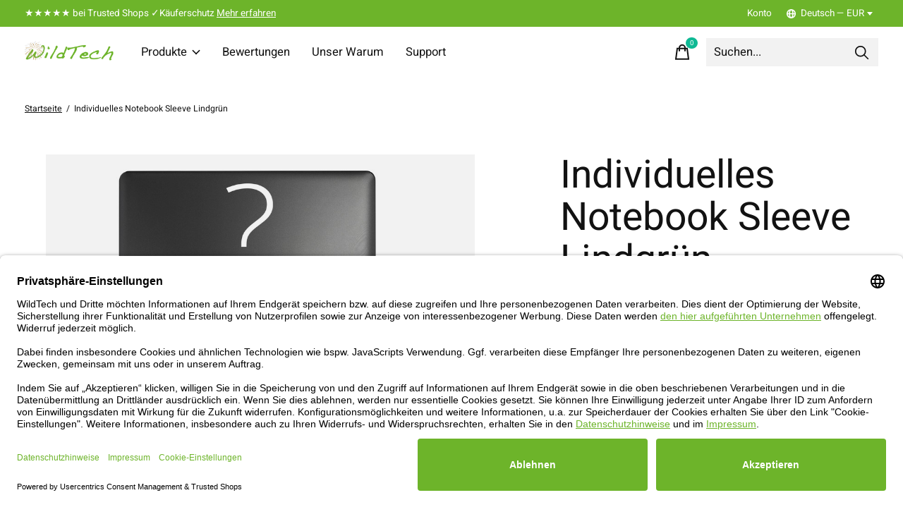

--- FILE ---
content_type: text/html;charset=utf-8
request_url: https://www.wildtech-shop.de/de/individuelles-notebook-sleeve-lindgruen.html
body_size: 22595
content:
<!doctype html>
<html lang="de">
<head>
      <!-- Google Tag Manager -->
    <script>(function(w,d,s,l,i){w[l]=w[l]||[];w[l].push({'gtm.start':
    new Date().getTime(),event:'gtm.js'});var f=d.getElementsByTagName(s)[0],
    j=d.createElement(s),dl=l!='dataLayer'?'&l='+l:'';j.async=true;j.src=
    'https://www.googletagmanager.com/gtm.js?id='+i+dl;f.parentNode.insertBefore(j,f);
    })(window,document,'script','dataLayer','AW-991519315');</script>
    <!-- End Google Tag Manager -->
    <meta charset="utf-8"/>
<!-- [START] 'blocks/head.rain' -->
<!--

  (c) 2008-2026 Lightspeed Netherlands B.V.
  http://www.lightspeedhq.com
  Generated: 21-01-2026 @ 16:33:42

-->
<link rel="canonical" href="https://www.wildtech-shop.de/de/individuelles-notebook-sleeve-lindgruen.html"/>
<link rel="alternate" href="https://www.wildtech-shop.de/de/index.rss" type="application/rss+xml" title="Neue Produkte"/>
<meta name="robots" content="noodp,noydir"/>
<meta name="google-site-verification" content="0O9VRlDDt5U4UMtt-3tuxXdkgm--y1Rmul0FaVjH5UQ"/>
<meta name="google-site-verification" content="1kFQcp6a6leiIxCIJodrEuq5EWMqqLRvBmpTgeKsJHA"/>
<meta name="google-site-verification" content="89d46487be23dafcbc5d14725ad9b034"/>
<meta property="og:url" content="https://www.wildtech-shop.de/de/individuelles-notebook-sleeve-lindgruen.html?source=facebook"/>
<meta property="og:site_name" content="WildTech"/>
<meta property="og:title" content="Sonderanfertigung Notebook Sleeve / Hülle aus Wollfilz - Lindgrün"/>
<meta property="og:description" content="Speziell gefertigt für Ihr Gerät! Modell individuell wählbar."/>
<meta property="og:image" content="https://cdn.webshopapp.com/shops/27417/files/275076994/individuelles-notebook-sleeve-lindgruen.jpg"/>
<script>
<meta name="p:domain_verify" content="7b2743b49de7fc06f9833bb50647bc82"/>
</script>
<script src="https://app.dmws.plus/shop-assets/27417/dmws-plus-loader.js?id=d4567ba30250268f7971eb9c8206df73"></script>
<!--[if lt IE 9]>
<script src="https://cdn.webshopapp.com/assets/html5shiv.js?2025-02-20"></script>
<![endif]-->
<!-- [END] 'blocks/head.rain' -->
  
    
	<meta property="og:type" content="product" />

<meta name="p:domain_verify" content="7b2743b49de7fc06f9833bb50647bc82"/>

    <meta property="product:availability" content="in stock">  <meta property="product:condition" content="new">
  <meta property="product:price:amount" content="69.90">
  <meta property="product:price:currency" content="EUR">
  <meta name="description" content="Speziell gefertigt für Ihr Gerät! Modell individuell wählbar." />
<meta name="keywords" content="Individuelles, Notebook, Sleeve, Lindgrün, smartphone filz hülle, tablet filz hülle, notebook filz hülle, ebook filz hülle, midi controller cover" />
<meta charset="UTF-8">
<meta http-equiv="X-UA-Compatible" content="ie=edge">
<meta name="viewport" content="width=device-width, initial-scale=1">
<meta name="apple-mobile-web-app-capable" content="yes">
<meta name="apple-mobile-web-app-status-bar-style" content="black">
<meta name="viewport" content="width=device-width, initial-scale=1, maximum-scale=1, user-scalable=0"/>
<title>Sonderanfertigung Notebook Sleeve / Hülle aus Wollfilz - Lindgrün - WildTech</title>  
  <link rel="preload" href="https://cdn.webshopapp.com/shops/27417/themes/171512/assets/q4tre-icons.woff2" as="font" type="font/woff2" crossorigin="anonymous">
  <link rel="preload" href="https://cdn.webshopapp.com/shops/27417/themes/171512/assets/q4tre.woff2" as="font" type="font/woff2" crossorigin="anonymous">
  <link rel="shortcut icon" href="https://cdn.webshopapp.com/shops/27417/themes/171512/v/1889080/assets/favicon.png?20230601151659" type="image/x-icon" />
    	  	<link rel="preconnect" href="https://fonts.bunny.net">
  	    <link href='//fonts.bunny.net/css?family=Heebo:400,400i,300,500,600,700,700i,800,900' rel='stylesheet' type='text/css'>
    
  <script>document.getElementsByTagName("html")[0].className += " js";</script>
  <script>
    if('CSS' in window && CSS.supports('color', 'var(--color-var)')) {
      document.write('<link rel="stylesheet" href="https://cdn.webshopapp.com/shops/27417/themes/171512/assets/style.css?2026011321314920201214194227">');
    } else {
      document.write('<link rel="stylesheet" href="https://cdn.webshopapp.com/shops/27417/themes/171512/assets/style-fallback.css?2026011321314920201214194227">');
      document.write('<script src="https://polyfill.io/v3/polyfill.min.js"><\/script>');
    }
  </script>
  <noscript>
    <link rel="stylesheet" href="https://cdn.webshopapp.com/shops/27417/themes/171512/assets/style-fallback.css?2026011321314920201214194227">
    <script src="https://polyfill.io/v3/polyfill.min.js"></script>
  </noscript>
    <script src="https://cdn.webshopapp.com/assets/jquery-1-9-1.js?2025-02-20"></script>
  <script src="https://cdn.webshopapp.com/assets/jquery-ui-1-10-1.js?2025-02-20"></script>
    
    
    <link rel="stylesheet" href="https://cdn.webshopapp.com/shops/27417/themes/171512/assets/icons.css?2026011321314920201214194227" /> 
    <link rel="stylesheet" href="https://cdn.webshopapp.com/shops/27417/themes/171512/assets/settings.css?2026011321314920201214194227" />  
  <link rel="stylesheet" href="https://cdn.webshopapp.com/shops/27417/themes/171512/assets/custom.css?2026011321314920201214194227" />
  
      
      
</head>
<body class="page-sonderanfertigung-notebook-sleeve-%2F-h%C3%BClle-aus-wollfilz---lindgr%C3%BCn">
            
  <script>
  var site_url = 'https://www.wildtech-shop.de/de/',
      static_url = 'https://static.webshopapp.com/shops/027417/',
      search_url = "https://www.wildtech-shop.de/de/search/",
      promo_popup_hide_until = '1',
      promo_popup_delay = '8000',
      product_card_options = 'variant-image',
  		product_card_second_image = 1,
      no_inventory_text = "Stock information is currently unavailable for this product.",
      feedToken = false,
      last_updated_text = 'Zuletzt aktualisiert',
      today_at_text = 'Heute um',
      in_stock_text = 'Auf Lager sofort lieferbar',
      in_stock_online_text = 'In stock online',
      out_of_stock_text = 'Nicht auf Lager',
      out_of_stock_text_options = '(Nicht auf Lager)',
      out_of_stock_online_text = 'Out of stock online',
      on_backorder_text = 'Mit Lieferrückstand',
      on_backorder_online_text = 'On backorder online',
      in_store_text = 'In store',
      not_in_store_text = 'Not in store',
      inventory_notice_text = 'Online- und Ladenpreise können voneinander abweichen',
      inventory_line_text = 'In $2 $1',
      default_variant_text = 'Wählen Sie Ihr Modell',
      apply_text = 'Anwenden',
      points_text = '<span class="js-insert-points"></span> Punkte',
      money_off_text = '<span class="js-insert-money-off"></span> off',
      valid_for_text = 'Gültig für',
      all_text = 'All',
      currency_format = '€',
      priceStatus = 'enabled';
</script>
      <!-- Google Tag Manager (noscript) -->
    <noscript><iframe src="https://www.googletagmanager.com/ns.html?id=AW-991519315"
    height="0" width="0" style="display:none;visibility:hidden"></iframe></noscript>
    <!-- End Google Tag Manager (noscript) -->
    
    <div class="js-scroll-observer"></div><div class="pre-header position-sticky top-0">
  <div class="pre-header__container container max-width-xl flex items-center justify-between">
        <div class="pre-header__msg">
      <p>★★★★★ bei Trusted Shops  ✓Käuferschutz <a href="https://www.wildtech-shop.de/de/bewertungen/">Mehr erfahren</a></p>
    </div>
        
        
    <ul class="pre-header__nav display@md">
            
      <li class="pre-header__item">
        <a href="#0" class="pre-header__link" aria-controls="drawerLogin"><span>Konto</span></a>
      </li>
                        <li class="pre-header__item">
        <a href="#" class="pre-header__link"><span><svg viewBox="0 0 16 16" fill="currentColor"><path d="M8,0C3.6,0,0,3.6,0,8s3.6,8,8,8s8-3.6,8-8S12.4,0,8,0z M13.9,7H12c-0.1-1.5-0.4-2.9-0.8-4.1 C12.6,3.8,13.6,5.3,13.9,7z M8,14c-0.6,0-1.8-1.9-2-5H10C9.8,12.1,8.6,14,8,14z M6,7c0.2-3.1,1.3-5,2-5s1.8,1.9,2,5H6z M4.9,2.9 C4.4,4.1,4.1,5.5,4,7H2.1C2.4,5.3,3.4,3.8,4.9,2.9z M2.1,9H4c0.1,1.5,0.4,2.9,0.8,4.1C3.4,12.2,2.4,10.7,2.1,9z M11.1,13.1 c0.5-1.2,0.7-2.6,0.8-4.1h1.9C13.6,10.7,12.6,12.2,11.1,13.1z"></path></svg>Deutsch &mdash; EUR</span> <svg class="pre-header__dropdown-icon icon" aria-hidden="true" viewBox="0 0 12 12"><path d="M6,9l4-5H2Z"/></svg></a>
        <ul class="pre-header__dropdown pre-header__dropdown--md" data-theme="default">

          <li class="nav-v2__item pre-header__col-2">
            
  
<ul class="nav-v2__list">
      <li><a href="https://www.wildtech-shop.de/de/go/product/19029880" class="pre-header__dropdown-link" aria-selected="true">Deutsch</a></li>
    <li><a href="https://www.wildtech-shop.de/en/go/product/19029880" class="pre-header__dropdown-link">English</a></li>
  </ul>

<ul class="nav-v2__list">
    <div class="currencies">
        <li><a href="https://www.wildtech-shop.de/de/session/currency/eur/" class="pre-header__dropdown-link" aria-selected="true" title="eur">EUR</a></li>
        <li><a href="https://www.wildtech-shop.de/de/session/currency/chf/" class="pre-header__dropdown-link" title="chf">CHF</a></li>
      </div>
  </ul>
          </li>
        </ul>
      </li>
          </ul>
  
  	      </div>
</div>


<header class="mega-nav mega-nav--mobile mega-nav--desktop@md mega-nav--mobile-panel  position-sticky top-0 js-mega-nav" data-hover="on">
  <div class="mega-nav__container">
        <!-- logo -->
    <a href="https://www.wildtech-shop.de/de/" class="mega-nav__logo">
            <img src="https://cdn.webshopapp.com/shops/27417/themes/171512/v/2781216/assets/logo.png?20260112194735" height="32" class="logo" alt="Schutzzubehör aus Wollfilz für mobile Technik-Geräte">
            <img src="https://cdn.webshopapp.com/shops/27417/themes/171512/v/2781216/assets/logo-white.png?20260112194735" height="32" class="logo--white" alt="Schutzzubehör aus Wollfilz für mobile Technik-Geräte">
                </a>
            
        
    <!-- icon buttons --mobile -->
    <div class="mega-nav__icon-btns mega-nav__icon-btns--mobile">
      <a href="#0" class="mega-nav__icon-btn" aria-controls="drawerLogin">
        <svg class="icon" viewBox="0 0 24 24">
          <title>Go to account settings</title>
          <g class="icon__group" fill="none" stroke="currentColor" stroke-linecap="square" stroke-miterlimit="10">
            <circle cx="12" cy="6" r="4" />
            <path d="M12 13a8 8 0 00-8 8h16a8 8 0 00-8-8z" />
          </g>
        </svg>
      </a>
	
            
      <button class="reset mega-nav__icon-btn mega-nav__icon-btn--cart js-tab-focus" aria-label="Warenkorb umschalten" aria-controls="drawerCart">
        <svg class="icon" viewBox="0 0 24 24" >
          <title>Ihr Warenkorb</title>
          <g class="icon__group" stroke-linecap="square" fill="none" stroke-linejoin="miter" stroke="currentColor">
            <polygon points="21,21.8 3,21.8 5,6.8 19,6.8 	"/>
            <path d="M8,9.8v-4c0-2.2,1.8-4,4-4l0,0c2.2,0,4,1.8,4,4v4"/>
          </g>
        </svg>
        <span class="counter counter--cart margin-left-xxs"><span class="js-cart-counter">0</span> <i class="sr-only">items</i></span>
      </button>

      <button class="reset mega-nav__icon-btn mega-nav__icon-btn--menu js-tab-focus" aria-label="Toggle menu" aria-controls="mega-nav-navigation">
        <svg class="icon" viewBox="0 0 24 24">
          <g class="icon__group" fill="none" stroke="currentColor" stroke-linecap="square" stroke-miterlimit="10">
            <path d="M2 6h20" />
            <path d="M2 12h20" />
            <path d="M2 18h20" />
          </g>
        </svg>
      </button>
    </div>

    <div class="mega-nav__nav js-mega-nav__nav" id="mega-nav-navigation" role="navigation" aria-label="Main">
    <div class="mega-nav__nav-wrapper js-scroll-container">
    <div class="mega-nav__nav-inner">
      <ul class="mega-nav__items">

                <!-- search input --desktop -->
        <li class="mega-nav__item mega-nav__item--search position-relative margin-bottom-xs hide@md">
          <form action="https://www.wildtech-shop.de/de/search/" method="get" class="search-form" autocomplete="off">
            <div class="mega-nav__search-input search-input search-input--icon-left text-sm@md">
              <input class="form-control  js-live-search" type="search" name="q" id="searchInputX" placeholder="Suchen..." aria-label="Suchen">
              <button class="search-input__btn">
                <svg class="icon" viewBox="0 0 24 24"><title>Senden</title><g stroke-linecap="square" stroke-linejoin="miter" stroke-width="2" stroke="currentColor" fill="none" stroke-miterlimit="10"><line x1="22" y1="22" x2="15.656" y2="15.656"></line><circle cx="10" cy="10" r="8"></circle></g></svg>
              </button>
            </div>

            <div class="live-search__dropdown margin-bottom-xs position-relative" data-theme="default" tabindex="0">
              <div class="text-center is-hidden js-live-search__loader" aria-hidden="true">
                <svg class="icon icon--sm icon--is-spinning" viewBox="0 0 32 32"><g stroke-linecap="square" stroke-linejoin="miter" stroke-width="2" stroke="currentColor" fill="none"><circle cx="16" cy="16" r="15" opacity="0.4"></circle><path d="M16,1A15,15,0,0,1,31,16" stroke-linecap="butt"></path></g></svg>
              </div>
              <div class="js-live-search__wrapper">
                <!-- Results will be loaded here -->
              </div>
              <button type="submit" class="btn btn--arrow margin-top-sm is-hidden js-live-search__view-all">Alle Ergebnisse anzeigen (<span class="js-live-search__count"></span>)</button>
            </div>
          </form>
        </li>
        
        
                <!-- Layout 1 -> tabbed product categories -->
        <li class="mega-nav__item js-mega-nav__item">
          <button class="reset mega-nav__control js-mega-nav__control js-tab-focus">
            Produkte
            <i class="mega-nav__arrow-icon" aria-hidden="true">
              <svg class="icon" viewBox="0 0 16 16">
                <g class="icon__group" fill="none" stroke="currentColor" stroke-linecap="square" stroke-miterlimit="10">
                  <path d="M2 2l12 12" />
                  <path d="M14 2L2 14" />
                </g>
              </svg>
            </i>
          </button>

          <div class="mega-nav__sub-nav-wrapper">
            <div class="mega-nav__panel-header hide@md text-md">
              <button class="reset js-mega-nav__control js-tab-focus">
                <svg class="icon" viewBox="0 0 482.239 482.239">
                  <title>Zurück</title>
                  <path d="m206.812 34.446-206.812 206.673 206.743 206.674 24.353-24.284-165.167-165.167h416.31v-34.445h-416.31l165.236-165.236z"></path>
                </svg>
              </button>
              <div class="mega-nav__panel-title">
                Produkte
              </div>
            </div>
            <div class="mega-nav__sub-nav-wrapper-inner mega-nav__sub-nav mega-nav__sub-nav--layout-1 js-scroll-container">

              <!-- links - visible on mobile -->
              <ul class="mega-nav__sub-items">
                                <li class="mega-nav__sub-item js-mega-nav__item">
                                    <button class="reset mega-nav__control js-mega-nav__control js-tab-focus">
                    <span class="flex items-center gap-xs width-100%">
                                            <span class="flex items-center width-100%">
                        Smartphone
                        <i class="mega-nav__arrow-icon" aria-hidden="true">
                          <svg class="icon" viewBox="0 0 16 16">
                            <g class="icon__group" fill="none" stroke="currentColor" stroke-linecap="square" stroke-miterlimit="10">
                              <path d="M2 2l12 12" />
                              <path d="M14 2L2 14" />
                            </g>
                          </svg>
                        </i>
                      </span>
                    </span>
                  </button>
                  <div class="mega-nav__sub-nav-wrapper">
                    <div class="mega-nav__panel-header hide@md text-md">
                      <button class="reset js-mega-nav__control js-tab-focus">
                        <svg class="icon" viewBox="0 0 482.239 482.239">
                          <title>Zurück</title>
                          <path d="m206.812 34.446-206.812 206.673 206.743 206.674 24.353-24.284-165.167-165.167h416.31v-34.445h-416.31l165.236-165.236z"></path>
                        </svg>
                      </button>
                      <div class="mega-nav__panel-title">
                        Smartphone
                      </div>
                    </div>
                    <div class="mega-nav__sub-nav-wrapper-inner js-scroll-container">
                      <!-- links - visible on mobile -->
                      <ul class="mega-nav__sub-items">
                        <li class="mega-nav__sub-item">
                          <a href="https://www.wildtech-shop.de/de/smartphone/" class="mega-nav__control">
                            <span class="flex items-center gap-xs">
                              <i>Alle Smartphone</i>
                            </span>
                          </a>
                        </li>
                                                <li class="mega-nav__sub-item">
                                                    <a href="https://www.wildtech-shop.de/de/smartphone/apple-iphone-sleeves/" class="mega-nav__control">
                            <span class="flex items-center gap-xs">
                                                            <i>Apple iPhone Sleeves</i>
                            </span>
                          </a>
                                                  </li>
                                                <li class="mega-nav__sub-item">
                                                    <a href="https://www.wildtech-shop.de/de/smartphone/samsung-galaxy-sleeves/" class="mega-nav__control">
                            <span class="flex items-center gap-xs">
                                                            <i>Samsung Galaxy Sleeves</i>
                            </span>
                          </a>
                                                  </li>
                                                <li class="mega-nav__sub-item">
                                                    <a href="https://www.wildtech-shop.de/de/smartphone/google-pixel-sleeves/" class="mega-nav__control">
                            <span class="flex items-center gap-xs">
                                                            <i>Google Pixel Sleeves</i>
                            </span>
                          </a>
                                                  </li>
                                                <li class="mega-nav__sub-item">
                                                    <a href="https://www.wildtech-shop.de/de/smartphone/sonderanfertigung/" class="mega-nav__control">
                            <span class="flex items-center gap-xs">
                                                            <i>Sonderanfertigung</i>
                            </span>
                          </a>
                                                  </li>
                                                <li class="mega-nav__sub-item js-mega-nav__item">
                                                    <button class="reset mega-nav__control js-mega-nav__control js-tab-focus">
                            Topseller
                            <i class="mega-nav__arrow-icon" aria-hidden="true">
                              <svg class="icon" viewBox="0 0 16 16">
                                <g class="icon__group" fill="none" stroke="currentColor" stroke-linecap="square" stroke-miterlimit="10">
                                  <path d="M2 2l12 12" />
                                  <path d="M14 2L2 14" />
                                </g>
                              </svg>
                            </i>
                          </button>
                          <div class="mega-nav__sub-nav-wrapper">
                            <div class="mega-nav__panel-header hide@md text-md">
                              <button class="reset js-mega-nav__control js-tab-focus">
                                <svg class="icon" viewBox="0 0 482.239 482.239">
                                  <title>Zurück</title>
                                  <path d="m206.812 34.446-206.812 206.673 206.743 206.674 24.353-24.284-165.167-165.167h416.31v-34.445h-416.31l165.236-165.236z"></path>
                                </svg>
                              </button>
                              <div class="mega-nav__panel-title">
                                Topseller
                              </div>

                            </div>
                            <div class="mega-nav__sub-nav-wrapper-inner js-scroll-container">
                              <ul class="mega-nav__sub-items">
                                <li class="mega-nav__sub-item">
                                  <a href="https://www.wildtech-shop.de/de/smartphone/topseller/" class="mega-nav__control">
                                    <span class="flex items-center gap-xs">
                                                                            <i>Alle Topseller</i>
                                    </span>
                                  </a>
                                </li>
                                                                <li class="mega-nav__sub-item">
                                                                    <a href="https://www.wildtech-shop.de/de/smartphone/topseller/apple-iphone-17-sleeves/" class="mega-nav__control">
                                    <span class="flex items-center gap-xs">
                                                                            <i>Apple iPhone 17 Sleeves</i>
                                    </span>
                                  </a>
                                                                  </li>
                                                                <li class="mega-nav__sub-item">
                                                                    <a href="https://www.wildtech-shop.de/de/smartphone/topseller/apple-iphone-17-air-sleeves/" class="mega-nav__control">
                                    <span class="flex items-center gap-xs">
                                                                            <i>Apple iPhone 17 Air Sleeves</i>
                                    </span>
                                  </a>
                                                                  </li>
                                                                <li class="mega-nav__sub-item">
                                                                    <a href="https://www.wildtech-shop.de/de/smartphone/topseller/apple-iphone-17-pro-sleeves/" class="mega-nav__control">
                                    <span class="flex items-center gap-xs">
                                                                            <i>Apple iPhone 17 Pro Sleeves</i>
                                    </span>
                                  </a>
                                                                  </li>
                                                                <li class="mega-nav__sub-item">
                                                                    <a href="https://www.wildtech-shop.de/de/smartphone/topseller/apple-iphone-17-pro-max-sleeves/" class="mega-nav__control">
                                    <span class="flex items-center gap-xs">
                                                                            <i>Apple iPhone 17 Pro Max Sleeves</i>
                                    </span>
                                  </a>
                                                                  </li>
                                                                <li class="mega-nav__sub-item">
                                                                    <a href="https://www.wildtech-shop.de/de/smartphone/topseller/apple-iphone-16e-sleeves/" class="mega-nav__control">
                                    <span class="flex items-center gap-xs">
                                                                            <i>Apple iPhone 16e Sleeves</i>
                                    </span>
                                  </a>
                                                                  </li>
                                                                <li class="mega-nav__sub-item">
                                                                    <a href="https://www.wildtech-shop.de/de/smartphone/topseller/apple-iphone-16-sleeves/" class="mega-nav__control">
                                    <span class="flex items-center gap-xs">
                                                                            <i> Apple iPhone 16 Sleeves</i>
                                    </span>
                                  </a>
                                                                  </li>
                                                                <li class="mega-nav__sub-item">
                                                                    <a href="https://www.wildtech-shop.de/de/smartphone/topseller/apple-iphone-16-plus-sleeves/" class="mega-nav__control">
                                    <span class="flex items-center gap-xs">
                                                                            <i> Apple iPhone 16 Plus Sleeves</i>
                                    </span>
                                  </a>
                                                                  </li>
                                                                <li class="mega-nav__sub-item">
                                                                    <a href="https://www.wildtech-shop.de/de/smartphone/topseller/apple-iphone-16-pro-sleeves/" class="mega-nav__control">
                                    <span class="flex items-center gap-xs">
                                                                            <i> Apple iPhone 16 Pro Sleeves</i>
                                    </span>
                                  </a>
                                                                  </li>
                                                                <li class="mega-nav__sub-item">
                                                                    <a href="https://www.wildtech-shop.de/de/smartphone/topseller/apple-iphone-16-pro-max-sleeves/" class="mega-nav__control">
                                    <span class="flex items-center gap-xs">
                                                                            <i> Apple iPhone 16 Pro Max Sleeves</i>
                                    </span>
                                  </a>
                                                                  </li>
                                                                <li class="mega-nav__sub-item">
                                                                    <a href="https://www.wildtech-shop.de/de/smartphone/topseller/apple-iphone-15-sleeves/" class="mega-nav__control">
                                    <span class="flex items-center gap-xs">
                                                                            <i>Apple iPhone 15 Sleeves</i>
                                    </span>
                                  </a>
                                                                  </li>
                                                                <li class="mega-nav__sub-item">
                                                                    <a href="https://www.wildtech-shop.de/de/smartphone/topseller/apple-iphone-15-plus-sleeves/" class="mega-nav__control">
                                    <span class="flex items-center gap-xs">
                                                                            <i>Apple iPhone 15 Plus Sleeves</i>
                                    </span>
                                  </a>
                                                                  </li>
                                                                <li class="mega-nav__sub-item">
                                                                    <a href="https://www.wildtech-shop.de/de/smartphone/topseller/apple-iphone-15-pro-sleeves/" class="mega-nav__control">
                                    <span class="flex items-center gap-xs">
                                                                            <i>Apple iPhone 15 Pro Sleeves</i>
                                    </span>
                                  </a>
                                                                  </li>
                                                                <li class="mega-nav__sub-item">
                                                                    <a href="https://www.wildtech-shop.de/de/smartphone/topseller/apple-iphone-15-pro-max-sleeves/" class="mega-nav__control">
                                    <span class="flex items-center gap-xs">
                                                                            <i>Apple iPhone 15 Pro Max Sleeves</i>
                                    </span>
                                  </a>
                                                                  </li>
                                                                <li class="mega-nav__sub-item">
                                                                    <a href="https://www.wildtech-shop.de/de/smartphone/topseller/google-pixel-8-pro-8-sleeves/" class="mega-nav__control">
                                    <span class="flex items-center gap-xs">
                                                                            <i>Google Pixel 8 Pro / 8 Sleeves</i>
                                    </span>
                                  </a>
                                                                  </li>
                                                                <li class="mega-nav__sub-item">
                                                                    <a href="https://www.wildtech-shop.de/de/smartphone/topseller/oneplus-nord-5-sleeves/" class="mega-nav__control">
                                    <span class="flex items-center gap-xs">
                                                                            <i>OnePlus Nord 5 Sleeves</i>
                                    </span>
                                  </a>
                                                                  </li>
                                                                <li class="mega-nav__sub-item">
                                                                    <a href="https://www.wildtech-shop.de/de/smartphone/topseller/samsung-galaxy-s25-sleeves/" class="mega-nav__control">
                                    <span class="flex items-center gap-xs">
                                                                            <i>Samsung Galaxy S25 Sleeves</i>
                                    </span>
                                  </a>
                                                                  </li>
                                                                <li class="mega-nav__sub-item">
                                                                    <a href="https://www.wildtech-shop.de/de/smartphone/topseller/samsung-galaxy-s25-sleeves-10566376/" class="mega-nav__control">
                                    <span class="flex items-center gap-xs">
                                                                            <i>Samsung Galaxy S25+ Sleeves</i>
                                    </span>
                                  </a>
                                                                  </li>
                                                                <li class="mega-nav__sub-item">
                                                                    <a href="https://www.wildtech-shop.de/de/smartphone/topseller/samsung-galaxy-s25-ultra-sleeves/" class="mega-nav__control">
                                    <span class="flex items-center gap-xs">
                                                                            <i>Samsung Galaxy S25 Ultra Sleeves</i>
                                    </span>
                                  </a>
                                                                  </li>
                                                              </ul>
                            </div>
                          </div>


                                                  </li>
                                              </ul>
                    </div>
                  </div>

                                  </li>
                                <li class="mega-nav__sub-item js-mega-nav__item">
                                    <button class="reset mega-nav__control js-mega-nav__control js-tab-focus">
                    <span class="flex items-center gap-xs width-100%">
                                            <span class="flex items-center width-100%">
                        Tablet
                        <i class="mega-nav__arrow-icon" aria-hidden="true">
                          <svg class="icon" viewBox="0 0 16 16">
                            <g class="icon__group" fill="none" stroke="currentColor" stroke-linecap="square" stroke-miterlimit="10">
                              <path d="M2 2l12 12" />
                              <path d="M14 2L2 14" />
                            </g>
                          </svg>
                        </i>
                      </span>
                    </span>
                  </button>
                  <div class="mega-nav__sub-nav-wrapper">
                    <div class="mega-nav__panel-header hide@md text-md">
                      <button class="reset js-mega-nav__control js-tab-focus">
                        <svg class="icon" viewBox="0 0 482.239 482.239">
                          <title>Zurück</title>
                          <path d="m206.812 34.446-206.812 206.673 206.743 206.674 24.353-24.284-165.167-165.167h416.31v-34.445h-416.31l165.236-165.236z"></path>
                        </svg>
                      </button>
                      <div class="mega-nav__panel-title">
                        Tablet
                      </div>
                    </div>
                    <div class="mega-nav__sub-nav-wrapper-inner js-scroll-container">
                      <!-- links - visible on mobile -->
                      <ul class="mega-nav__sub-items">
                        <li class="mega-nav__sub-item">
                          <a href="https://www.wildtech-shop.de/de/tablet/" class="mega-nav__control">
                            <span class="flex items-center gap-xs">
                              <i>Alle Tablet</i>
                            </span>
                          </a>
                        </li>
                                                <li class="mega-nav__sub-item">
                                                    <a href="https://www.wildtech-shop.de/de/tablet/apple-ipad-sleeves/" class="mega-nav__control">
                            <span class="flex items-center gap-xs">
                                                            <i>Apple iPad Sleeves</i>
                            </span>
                          </a>
                                                  </li>
                                                <li class="mega-nav__sub-item">
                                                    <a href="https://www.wildtech-shop.de/de/tablet/microsoft-surface-sleeves/" class="mega-nav__control">
                            <span class="flex items-center gap-xs">
                                                            <i>Microsoft Surface Sleeves</i>
                            </span>
                          </a>
                                                  </li>
                                                <li class="mega-nav__sub-item">
                                                    <a href="https://www.wildtech-shop.de/de/tablet/google-pixel-tablet-sleeves/" class="mega-nav__control">
                            <span class="flex items-center gap-xs">
                                                            <i>Google Pixel Tablet Sleeves</i>
                            </span>
                          </a>
                                                  </li>
                                                <li class="mega-nav__sub-item">
                                                    <a href="https://www.wildtech-shop.de/de/tablet/samsung-galaxy-tab-sleeves/" class="mega-nav__control">
                            <span class="flex items-center gap-xs">
                                                            <i>Samsung Galaxy Tab Sleeves</i>
                            </span>
                          </a>
                                                  </li>
                                                <li class="mega-nav__sub-item">
                                                    <a href="https://www.wildtech-shop.de/de/tablet/remarkable-sleeves/" class="mega-nav__control">
                            <span class="flex items-center gap-xs">
                                                            <i>reMarkable Sleeves</i>
                            </span>
                          </a>
                                                  </li>
                                                <li class="mega-nav__sub-item">
                                                    <a href="https://www.wildtech-shop.de/de/tablet/huawei-mediapad-sleeves/" class="mega-nav__control">
                            <span class="flex items-center gap-xs">
                                                            <i>Huawei MediaPad Sleeves</i>
                            </span>
                          </a>
                                                  </li>
                                                <li class="mega-nav__sub-item">
                                                    <a href="https://www.wildtech-shop.de/de/tablet/sonderanfertigung/" class="mega-nav__control">
                            <span class="flex items-center gap-xs">
                                                            <i>Sonderanfertigung</i>
                            </span>
                          </a>
                                                  </li>
                                                <li class="mega-nav__sub-item js-mega-nav__item">
                                                    <button class="reset mega-nav__control js-mega-nav__control js-tab-focus">
                            Topseller
                            <i class="mega-nav__arrow-icon" aria-hidden="true">
                              <svg class="icon" viewBox="0 0 16 16">
                                <g class="icon__group" fill="none" stroke="currentColor" stroke-linecap="square" stroke-miterlimit="10">
                                  <path d="M2 2l12 12" />
                                  <path d="M14 2L2 14" />
                                </g>
                              </svg>
                            </i>
                          </button>
                          <div class="mega-nav__sub-nav-wrapper">
                            <div class="mega-nav__panel-header hide@md text-md">
                              <button class="reset js-mega-nav__control js-tab-focus">
                                <svg class="icon" viewBox="0 0 482.239 482.239">
                                  <title>Zurück</title>
                                  <path d="m206.812 34.446-206.812 206.673 206.743 206.674 24.353-24.284-165.167-165.167h416.31v-34.445h-416.31l165.236-165.236z"></path>
                                </svg>
                              </button>
                              <div class="mega-nav__panel-title">
                                Topseller
                              </div>

                            </div>
                            <div class="mega-nav__sub-nav-wrapper-inner js-scroll-container">
                              <ul class="mega-nav__sub-items">
                                <li class="mega-nav__sub-item">
                                  <a href="https://www.wildtech-shop.de/de/tablet/topseller/" class="mega-nav__control">
                                    <span class="flex items-center gap-xs">
                                                                            <i>Alle Topseller</i>
                                    </span>
                                  </a>
                                </li>
                                                                <li class="mega-nav__sub-item">
                                                                    <a href="https://www.wildtech-shop.de/de/tablet/topseller/apple-ipad-pro-11-m4-2024-sleeves/" class="mega-nav__control">
                                    <span class="flex items-center gap-xs">
                                                                            <i>Apple iPad Pro 11 M4 (2024) Sleeves</i>
                                    </span>
                                  </a>
                                                                  </li>
                                                                <li class="mega-nav__sub-item">
                                                                    <a href="https://www.wildtech-shop.de/de/tablet/topseller/apple-ipad-pro-13-m4-2024-sleeves/" class="mega-nav__control">
                                    <span class="flex items-center gap-xs">
                                                                            <i>Apple iPad Pro 13 M4 (2024) Sleeves</i>
                                    </span>
                                  </a>
                                                                  </li>
                                                                <li class="mega-nav__sub-item">
                                                                    <a href="https://www.wildtech-shop.de/de/tablet/topseller/apple-ipad-11-2025-sleeves/" class="mega-nav__control">
                                    <span class="flex items-center gap-xs">
                                                                            <i>Apple iPad 11 (2025) Sleeves</i>
                                    </span>
                                  </a>
                                                                  </li>
                                                                <li class="mega-nav__sub-item">
                                                                    <a href="https://www.wildtech-shop.de/de/tablet/topseller/apple-ipad-pro-129-m2-2022-sleeves/" class="mega-nav__control">
                                    <span class="flex items-center gap-xs">
                                                                            <i>Apple iPad Pro 12.9 M2 (2022) Sleeves</i>
                                    </span>
                                  </a>
                                                                  </li>
                                                                <li class="mega-nav__sub-item">
                                                                    <a href="https://www.wildtech-shop.de/de/tablet/topseller/apple-ipad-pro-11-m2-2022-sleeves/" class="mega-nav__control">
                                    <span class="flex items-center gap-xs">
                                                                            <i>Apple iPad Pro 11 M2 (2022) Sleeves</i>
                                    </span>
                                  </a>
                                                                  </li>
                                                                <li class="mega-nav__sub-item">
                                                                    <a href="https://www.wildtech-shop.de/de/tablet/topseller/apple-ipad-air-109-m1-2022-sleeves/" class="mega-nav__control">
                                    <span class="flex items-center gap-xs">
                                                                            <i>Apple iPad Air 10.9 M1 (2022) Sleeves</i>
                                    </span>
                                  </a>
                                                                  </li>
                                                                <li class="mega-nav__sub-item">
                                                                    <a href="https://www.wildtech-shop.de/de/tablet/topseller/apple-ipad-mini-7-2024-sleeves/" class="mega-nav__control">
                                    <span class="flex items-center gap-xs">
                                                                            <i>Apple iPad mini 7 (2024) Sleeves</i>
                                    </span>
                                  </a>
                                                                  </li>
                                                                <li class="mega-nav__sub-item">
                                                                    <a href="https://www.wildtech-shop.de/de/tablet/topseller/microsoft-surface-go-sleeves/" class="mega-nav__control">
                                    <span class="flex items-center gap-xs">
                                                                            <i>Microsoft Surface Go Sleeves</i>
                                    </span>
                                  </a>
                                                                  </li>
                                                                <li class="mega-nav__sub-item">
                                                                    <a href="https://www.wildtech-shop.de/de/tablet/topseller/microsoft-surface-pro-x-sleeves/" class="mega-nav__control">
                                    <span class="flex items-center gap-xs">
                                                                            <i>Microsoft Surface Pro X Sleeves</i>
                                    </span>
                                  </a>
                                                                  </li>
                                                                <li class="mega-nav__sub-item">
                                                                    <a href="https://www.wildtech-shop.de/de/tablet/topseller/microsoft-surface-pro-7-sleeves/" class="mega-nav__control">
                                    <span class="flex items-center gap-xs">
                                                                            <i>Microsoft Surface Pro 7 Sleeves</i>
                                    </span>
                                  </a>
                                                                  </li>
                                                                <li class="mega-nav__sub-item">
                                                                    <a href="https://www.wildtech-shop.de/de/tablet/topseller/huawei-mediapad-m5-sleeves/" class="mega-nav__control">
                                    <span class="flex items-center gap-xs">
                                                                            <i>Huawei MediaPad M5 Sleeves</i>
                                    </span>
                                  </a>
                                                                  </li>
                                                              </ul>
                            </div>
                          </div>


                                                  </li>
                                              </ul>
                    </div>
                  </div>

                                  </li>
                                <li class="mega-nav__sub-item js-mega-nav__item">
                                    <button class="reset mega-nav__control js-mega-nav__control js-tab-focus">
                    <span class="flex items-center gap-xs width-100%">
                                            <span class="flex items-center width-100%">
                        eBook-Reader
                        <i class="mega-nav__arrow-icon" aria-hidden="true">
                          <svg class="icon" viewBox="0 0 16 16">
                            <g class="icon__group" fill="none" stroke="currentColor" stroke-linecap="square" stroke-miterlimit="10">
                              <path d="M2 2l12 12" />
                              <path d="M14 2L2 14" />
                            </g>
                          </svg>
                        </i>
                      </span>
                    </span>
                  </button>
                  <div class="mega-nav__sub-nav-wrapper">
                    <div class="mega-nav__panel-header hide@md text-md">
                      <button class="reset js-mega-nav__control js-tab-focus">
                        <svg class="icon" viewBox="0 0 482.239 482.239">
                          <title>Zurück</title>
                          <path d="m206.812 34.446-206.812 206.673 206.743 206.674 24.353-24.284-165.167-165.167h416.31v-34.445h-416.31l165.236-165.236z"></path>
                        </svg>
                      </button>
                      <div class="mega-nav__panel-title">
                        eBook-Reader
                      </div>
                    </div>
                    <div class="mega-nav__sub-nav-wrapper-inner js-scroll-container">
                      <!-- links - visible on mobile -->
                      <ul class="mega-nav__sub-items">
                        <li class="mega-nav__sub-item">
                          <a href="https://www.wildtech-shop.de/de/ebook-reader/" class="mega-nav__control">
                            <span class="flex items-center gap-xs">
                              <i>Alle eBook-Reader</i>
                            </span>
                          </a>
                        </li>
                                                <li class="mega-nav__sub-item">
                                                    <a href="https://www.wildtech-shop.de/de/ebook-reader/amazon-kindle-sleeves/" class="mega-nav__control">
                            <span class="flex items-center gap-xs">
                                                            <i>Amazon Kindle Sleeves</i>
                            </span>
                          </a>
                                                  </li>
                                                <li class="mega-nav__sub-item">
                                                    <a href="https://www.wildtech-shop.de/de/ebook-reader/tolino-sleeves/" class="mega-nav__control">
                            <span class="flex items-center gap-xs">
                                                            <i>Tolino Sleeves</i>
                            </span>
                          </a>
                                                  </li>
                                                <li class="mega-nav__sub-item">
                                                    <a href="https://www.wildtech-shop.de/de/ebook-reader/kobo-sleeves/" class="mega-nav__control">
                            <span class="flex items-center gap-xs">
                                                            <i>Kobo Sleeves</i>
                            </span>
                          </a>
                                                  </li>
                                                <li class="mega-nav__sub-item">
                                                    <a href="https://www.wildtech-shop.de/de/ebook-reader/pocketbook-sleeves/" class="mega-nav__control">
                            <span class="flex items-center gap-xs">
                                                            <i>PocketBook Sleeves</i>
                            </span>
                          </a>
                                                  </li>
                                                <li class="mega-nav__sub-item">
                                                    <a href="https://www.wildtech-shop.de/de/ebook-reader/sonderanfertigung/" class="mega-nav__control">
                            <span class="flex items-center gap-xs">
                                                            <i>Sonderanfertigung</i>
                            </span>
                          </a>
                                                  </li>
                                                <li class="mega-nav__sub-item js-mega-nav__item">
                                                    <button class="reset mega-nav__control js-mega-nav__control js-tab-focus">
                            Topseller
                            <i class="mega-nav__arrow-icon" aria-hidden="true">
                              <svg class="icon" viewBox="0 0 16 16">
                                <g class="icon__group" fill="none" stroke="currentColor" stroke-linecap="square" stroke-miterlimit="10">
                                  <path d="M2 2l12 12" />
                                  <path d="M14 2L2 14" />
                                </g>
                              </svg>
                            </i>
                          </button>
                          <div class="mega-nav__sub-nav-wrapper">
                            <div class="mega-nav__panel-header hide@md text-md">
                              <button class="reset js-mega-nav__control js-tab-focus">
                                <svg class="icon" viewBox="0 0 482.239 482.239">
                                  <title>Zurück</title>
                                  <path d="m206.812 34.446-206.812 206.673 206.743 206.674 24.353-24.284-165.167-165.167h416.31v-34.445h-416.31l165.236-165.236z"></path>
                                </svg>
                              </button>
                              <div class="mega-nav__panel-title">
                                Topseller
                              </div>

                            </div>
                            <div class="mega-nav__sub-nav-wrapper-inner js-scroll-container">
                              <ul class="mega-nav__sub-items">
                                <li class="mega-nav__sub-item">
                                  <a href="https://www.wildtech-shop.de/de/ebook-reader/topseller/" class="mega-nav__control">
                                    <span class="flex items-center gap-xs">
                                                                            <i>Alle Topseller</i>
                                    </span>
                                  </a>
                                </li>
                                                                <li class="mega-nav__sub-item">
                                                                    <a href="https://www.wildtech-shop.de/de/ebook-reader/topseller/tolino-vision-color-sleeves/" class="mega-nav__control">
                                    <span class="flex items-center gap-xs">
                                                                            <i>Tolino Vision Color Sleeves</i>
                                    </span>
                                  </a>
                                                                  </li>
                                                                <li class="mega-nav__sub-item">
                                                                    <a href="https://www.wildtech-shop.de/de/ebook-reader/topseller/tolino-shine-color-sleeves/" class="mega-nav__control">
                                    <span class="flex items-center gap-xs">
                                                                            <i>Tolino Shine Color Sleeves</i>
                                    </span>
                                  </a>
                                                                  </li>
                                                                <li class="mega-nav__sub-item">
                                                                    <a href="https://www.wildtech-shop.de/de/ebook-reader/topseller/tolino-epos-3-sleeves/" class="mega-nav__control">
                                    <span class="flex items-center gap-xs">
                                                                            <i>Tolino Epos 3 Sleeves</i>
                                    </span>
                                  </a>
                                                                  </li>
                                                                <li class="mega-nav__sub-item">
                                                                    <a href="https://www.wildtech-shop.de/de/ebook-reader/topseller/tolino-vision-6-sleeves/" class="mega-nav__control">
                                    <span class="flex items-center gap-xs">
                                                                            <i>Tolino Vision 6 Sleeves</i>
                                    </span>
                                  </a>
                                                                  </li>
                                                                <li class="mega-nav__sub-item">
                                                                    <a href="https://www.wildtech-shop.de/de/ebook-reader/topseller/pocketbook-inkpad-x-sleeves/" class="mega-nav__control">
                                    <span class="flex items-center gap-xs">
                                                                            <i>PocketBook InkPad X Sleeves</i>
                                    </span>
                                  </a>
                                                                  </li>
                                                                <li class="mega-nav__sub-item">
                                                                    <a href="https://www.wildtech-shop.de/de/ebook-reader/topseller/amazon-kindle-paperwhite-sleeves/" class="mega-nav__control">
                                    <span class="flex items-center gap-xs">
                                                                            <i>Amazon Kindle Paperwhite Sleeves</i>
                                    </span>
                                  </a>
                                                                  </li>
                                                                <li class="mega-nav__sub-item">
                                                                    <a href="https://www.wildtech-shop.de/de/ebook-reader/topseller/amazon-kindle-voyage-sleeves/" class="mega-nav__control">
                                    <span class="flex items-center gap-xs">
                                                                            <i>Amazon Kindle Voyage Sleeves</i>
                                    </span>
                                  </a>
                                                                  </li>
                                                                <li class="mega-nav__sub-item">
                                                                    <a href="https://www.wildtech-shop.de/de/ebook-reader/topseller/amazon-kindle-11-gen-2022-sleeves/" class="mega-nav__control">
                                    <span class="flex items-center gap-xs">
                                                                            <i>Amazon Kindle 11 Gen. (2022) Sleeves</i>
                                    </span>
                                  </a>
                                                                  </li>
                                                                <li class="mega-nav__sub-item">
                                                                    <a href="https://www.wildtech-shop.de/de/ebook-reader/topseller/kobo-aura-edition-2-sleeves/" class="mega-nav__control">
                                    <span class="flex items-center gap-xs">
                                                                            <i>Kobo Aura Edition 2 Sleeves</i>
                                    </span>
                                  </a>
                                                                  </li>
                                                                <li class="mega-nav__sub-item">
                                                                    <a href="https://www.wildtech-shop.de/de/ebook-reader/topseller/kobo-aura-one-sleeves/" class="mega-nav__control">
                                    <span class="flex items-center gap-xs">
                                                                            <i>Kobo Aura One Sleeves</i>
                                    </span>
                                  </a>
                                                                  </li>
                                                              </ul>
                            </div>
                          </div>


                                                  </li>
                                              </ul>
                    </div>
                  </div>

                                  </li>
                                <li class="mega-nav__sub-item js-mega-nav__item">
                                    <button class="reset mega-nav__control js-mega-nav__control js-tab-focus">
                    <span class="flex items-center gap-xs width-100%">
                                            <span class="flex items-center width-100%">
                        Notebook
                        <i class="mega-nav__arrow-icon" aria-hidden="true">
                          <svg class="icon" viewBox="0 0 16 16">
                            <g class="icon__group" fill="none" stroke="currentColor" stroke-linecap="square" stroke-miterlimit="10">
                              <path d="M2 2l12 12" />
                              <path d="M14 2L2 14" />
                            </g>
                          </svg>
                        </i>
                      </span>
                    </span>
                  </button>
                  <div class="mega-nav__sub-nav-wrapper">
                    <div class="mega-nav__panel-header hide@md text-md">
                      <button class="reset js-mega-nav__control js-tab-focus">
                        <svg class="icon" viewBox="0 0 482.239 482.239">
                          <title>Zurück</title>
                          <path d="m206.812 34.446-206.812 206.673 206.743 206.674 24.353-24.284-165.167-165.167h416.31v-34.445h-416.31l165.236-165.236z"></path>
                        </svg>
                      </button>
                      <div class="mega-nav__panel-title">
                        Notebook
                      </div>
                    </div>
                    <div class="mega-nav__sub-nav-wrapper-inner js-scroll-container">
                      <!-- links - visible on mobile -->
                      <ul class="mega-nav__sub-items">
                        <li class="mega-nav__sub-item">
                          <a href="https://www.wildtech-shop.de/de/notebook/" class="mega-nav__control">
                            <span class="flex items-center gap-xs">
                              <i>Alle Notebook</i>
                            </span>
                          </a>
                        </li>
                                                <li class="mega-nav__sub-item">
                                                    <a href="https://www.wildtech-shop.de/de/notebook/apple-macbook-sleeves/" class="mega-nav__control">
                            <span class="flex items-center gap-xs">
                                                            <i>Apple MacBook Sleeves</i>
                            </span>
                          </a>
                                                  </li>
                                                <li class="mega-nav__sub-item">
                                                    <a href="https://www.wildtech-shop.de/de/notebook/microsoft-surface-laptop-sleeves/" class="mega-nav__control">
                            <span class="flex items-center gap-xs">
                                                            <i>Microsoft Surface Laptop Sleeves</i>
                            </span>
                          </a>
                                                  </li>
                                                <li class="mega-nav__sub-item">
                                                    <a href="https://www.wildtech-shop.de/de/notebook/dell-xps-sleeves/" class="mega-nav__control">
                            <span class="flex items-center gap-xs">
                                                            <i>Dell XPS Sleeves</i>
                            </span>
                          </a>
                                                  </li>
                                                <li class="mega-nav__sub-item">
                                                    <a href="https://www.wildtech-shop.de/de/notebook/sonderanfertigung/" class="mega-nav__control">
                            <span class="flex items-center gap-xs">
                                                            <i>Sonderanfertigung</i>
                            </span>
                          </a>
                                                  </li>
                                                <li class="mega-nav__sub-item js-mega-nav__item">
                                                    <button class="reset mega-nav__control js-mega-nav__control js-tab-focus">
                            Topseller
                            <i class="mega-nav__arrow-icon" aria-hidden="true">
                              <svg class="icon" viewBox="0 0 16 16">
                                <g class="icon__group" fill="none" stroke="currentColor" stroke-linecap="square" stroke-miterlimit="10">
                                  <path d="M2 2l12 12" />
                                  <path d="M14 2L2 14" />
                                </g>
                              </svg>
                            </i>
                          </button>
                          <div class="mega-nav__sub-nav-wrapper">
                            <div class="mega-nav__panel-header hide@md text-md">
                              <button class="reset js-mega-nav__control js-tab-focus">
                                <svg class="icon" viewBox="0 0 482.239 482.239">
                                  <title>Zurück</title>
                                  <path d="m206.812 34.446-206.812 206.673 206.743 206.674 24.353-24.284-165.167-165.167h416.31v-34.445h-416.31l165.236-165.236z"></path>
                                </svg>
                              </button>
                              <div class="mega-nav__panel-title">
                                Topseller
                              </div>

                            </div>
                            <div class="mega-nav__sub-nav-wrapper-inner js-scroll-container">
                              <ul class="mega-nav__sub-items">
                                <li class="mega-nav__sub-item">
                                  <a href="https://www.wildtech-shop.de/de/notebook/topseller/" class="mega-nav__control">
                                    <span class="flex items-center gap-xs">
                                                                            <i>Alle Topseller</i>
                                    </span>
                                  </a>
                                </li>
                                                                <li class="mega-nav__sub-item">
                                                                    <a href="https://www.wildtech-shop.de/de/notebook/topseller/apple-macbook-pro-14-m4-m4-pro-m4-max-sleeves/" class="mega-nav__control">
                                    <span class="flex items-center gap-xs">
                                                                            <i>Apple MacBook Pro 14 M4/M4 Pro/M4 Max Sleeves</i>
                                    </span>
                                  </a>
                                                                  </li>
                                                                <li class="mega-nav__sub-item">
                                                                    <a href="https://www.wildtech-shop.de/de/notebook/topseller/apple-macbook-pro-16-m4-m4-pro-m4-max-sleeves/" class="mega-nav__control">
                                    <span class="flex items-center gap-xs">
                                                                            <i>Apple MacBook Pro 16 M4/M4 Pro/M4 Max Sleeves</i>
                                    </span>
                                  </a>
                                                                  </li>
                                                                <li class="mega-nav__sub-item">
                                                                    <a href="https://www.wildtech-shop.de/de/notebook/topseller/apple-macbook-pro-14-m3-m3-pro-m3-max-sleeves/" class="mega-nav__control">
                                    <span class="flex items-center gap-xs">
                                                                            <i>Apple MacBook Pro 14 M3/M3 Pro/M3 Max Sleeves</i>
                                    </span>
                                  </a>
                                                                  </li>
                                                                <li class="mega-nav__sub-item">
                                                                    <a href="https://www.wildtech-shop.de/de/notebook/topseller/apple-macbook-pro-16-m3-m3-pro-m3-max-sleeves/" class="mega-nav__control">
                                    <span class="flex items-center gap-xs">
                                                                            <i>Apple MacBook Pro 16 M3/M3 Pro/M3 Max Sleeves</i>
                                    </span>
                                  </a>
                                                                  </li>
                                                                <li class="mega-nav__sub-item">
                                                                    <a href="https://www.wildtech-shop.de/de/notebook/topseller/apple-macbook-air-15-m4-sleeves/" class="mega-nav__control">
                                    <span class="flex items-center gap-xs">
                                                                            <i>Apple MacBook Air 15 M4 Sleeves</i>
                                    </span>
                                  </a>
                                                                  </li>
                                                                <li class="mega-nav__sub-item">
                                                                    <a href="https://www.wildtech-shop.de/de/notebook/topseller/apple-macbook-air-13-m4-sleeves/" class="mega-nav__control">
                                    <span class="flex items-center gap-xs">
                                                                            <i>Apple MacBook Air 13 M4 Sleeves</i>
                                    </span>
                                  </a>
                                                                  </li>
                                                                <li class="mega-nav__sub-item">
                                                                    <a href="https://www.wildtech-shop.de/de/notebook/topseller/apple-macbook-pro-13-m1-sleeves/" class="mega-nav__control">
                                    <span class="flex items-center gap-xs">
                                                                            <i>Apple MacBook Pro 13 M1 Sleeves</i>
                                    </span>
                                  </a>
                                                                  </li>
                                                                <li class="mega-nav__sub-item">
                                                                    <a href="https://www.wildtech-shop.de/de/notebook/topseller/microsoft-surface-book-sleeves/" class="mega-nav__control">
                                    <span class="flex items-center gap-xs">
                                                                            <i>Microsoft Surface Book Sleeves</i>
                                    </span>
                                  </a>
                                                                  </li>
                                                                <li class="mega-nav__sub-item">
                                                                    <a href="https://www.wildtech-shop.de/de/notebook/topseller/microsoft-surface-laptop-sleeves/" class="mega-nav__control">
                                    <span class="flex items-center gap-xs">
                                                                            <i>Microsoft Surface Laptop Sleeves</i>
                                    </span>
                                  </a>
                                                                  </li>
                                                                <li class="mega-nav__sub-item">
                                                                    <a href="https://www.wildtech-shop.de/de/notebook/topseller/dell-xps-13-9370-sleeves/" class="mega-nav__control">
                                    <span class="flex items-center gap-xs">
                                                                            <i>Dell XPS 13 9370 Sleeves</i>
                                    </span>
                                  </a>
                                                                  </li>
                                                              </ul>
                            </div>
                          </div>


                                                  </li>
                                              </ul>
                    </div>
                  </div>

                                  </li>
                                <li class="mega-nav__sub-item js-mega-nav__item">
                                    <button class="reset mega-nav__control js-mega-nav__control js-tab-focus">
                    <span class="flex items-center gap-xs width-100%">
                                            <span class="flex items-center width-100%">
                        Midi-Controller
                        <i class="mega-nav__arrow-icon" aria-hidden="true">
                          <svg class="icon" viewBox="0 0 16 16">
                            <g class="icon__group" fill="none" stroke="currentColor" stroke-linecap="square" stroke-miterlimit="10">
                              <path d="M2 2l12 12" />
                              <path d="M14 2L2 14" />
                            </g>
                          </svg>
                        </i>
                      </span>
                    </span>
                  </button>
                  <div class="mega-nav__sub-nav-wrapper">
                    <div class="mega-nav__panel-header hide@md text-md">
                      <button class="reset js-mega-nav__control js-tab-focus">
                        <svg class="icon" viewBox="0 0 482.239 482.239">
                          <title>Zurück</title>
                          <path d="m206.812 34.446-206.812 206.673 206.743 206.674 24.353-24.284-165.167-165.167h416.31v-34.445h-416.31l165.236-165.236z"></path>
                        </svg>
                      </button>
                      <div class="mega-nav__panel-title">
                        Midi-Controller
                      </div>
                    </div>
                    <div class="mega-nav__sub-nav-wrapper-inner js-scroll-container">
                      <!-- links - visible on mobile -->
                      <ul class="mega-nav__sub-items">
                        <li class="mega-nav__sub-item">
                          <a href="https://www.wildtech-shop.de/de/midi-controller/" class="mega-nav__control">
                            <span class="flex items-center gap-xs">
                              <i>Alle Midi-Controller</i>
                            </span>
                          </a>
                        </li>
                                                <li class="mega-nav__sub-item">
                                                    <a href="https://www.wildtech-shop.de/de/midi-controller/ableton-push-cover/" class="mega-nav__control">
                            <span class="flex items-center gap-xs">
                                                            <i>Ableton Push Cover</i>
                            </span>
                          </a>
                                                  </li>
                                                <li class="mega-nav__sub-item">
                                                    <a href="https://www.wildtech-shop.de/de/midi-controller/ableton-move-cover/" class="mega-nav__control">
                            <span class="flex items-center gap-xs">
                                                            <i>Ableton Move Cover</i>
                            </span>
                          </a>
                                                  </li>
                                                <li class="mega-nav__sub-item">
                                                    <a href="https://www.wildtech-shop.de/de/midi-controller/ni-maschine-cover/" class="mega-nav__control">
                            <span class="flex items-center gap-xs">
                                                            <i>NI Maschine Cover</i>
                            </span>
                          </a>
                                                  </li>
                                                <li class="mega-nav__sub-item">
                                                    <a href="https://www.wildtech-shop.de/de/midi-controller/novation-circuit-cover/" class="mega-nav__control">
                            <span class="flex items-center gap-xs">
                                                            <i>Novation Circuit Cover</i>
                            </span>
                          </a>
                                                  </li>
                                                <li class="mega-nav__sub-item">
                                                    <a href="https://www.wildtech-shop.de/de/midi-controller/roli-seaboard-block-sleeves/" class="mega-nav__control">
                            <span class="flex items-center gap-xs">
                                                            <i>ROLI Seaboard Block Sleeves</i>
                            </span>
                          </a>
                                                  </li>
                                                <li class="mega-nav__sub-item">
                                                    <a href="https://www.wildtech-shop.de/de/midi-controller/roli-lightpad-block-sleeves/" class="mega-nav__control">
                            <span class="flex items-center gap-xs">
                                                            <i>ROLI Lightpad Block Sleeves</i>
                            </span>
                          </a>
                                                  </li>
                                              </ul>
                    </div>
                  </div>

                                  </li>
                                <li class="mega-nav__sub-item js-mega-nav__item">
                                    <button class="reset mega-nav__control js-mega-nav__control js-tab-focus">
                    <span class="flex items-center gap-xs width-100%">
                                            <span class="flex items-center width-100%">
                        Zubehör
                        <i class="mega-nav__arrow-icon" aria-hidden="true">
                          <svg class="icon" viewBox="0 0 16 16">
                            <g class="icon__group" fill="none" stroke="currentColor" stroke-linecap="square" stroke-miterlimit="10">
                              <path d="M2 2l12 12" />
                              <path d="M14 2L2 14" />
                            </g>
                          </svg>
                        </i>
                      </span>
                    </span>
                  </button>
                  <div class="mega-nav__sub-nav-wrapper">
                    <div class="mega-nav__panel-header hide@md text-md">
                      <button class="reset js-mega-nav__control js-tab-focus">
                        <svg class="icon" viewBox="0 0 482.239 482.239">
                          <title>Zurück</title>
                          <path d="m206.812 34.446-206.812 206.673 206.743 206.674 24.353-24.284-165.167-165.167h416.31v-34.445h-416.31l165.236-165.236z"></path>
                        </svg>
                      </button>
                      <div class="mega-nav__panel-title">
                        Zubehör
                      </div>
                    </div>
                    <div class="mega-nav__sub-nav-wrapper-inner js-scroll-container">
                      <!-- links - visible on mobile -->
                      <ul class="mega-nav__sub-items">
                        <li class="mega-nav__sub-item">
                          <a href="https://www.wildtech-shop.de/de/zubehoer/" class="mega-nav__control">
                            <span class="flex items-center gap-xs">
                              <i>Alle Zubehör</i>
                            </span>
                          </a>
                        </li>
                                                <li class="mega-nav__sub-item">
                                                    <a href="https://www.wildtech-shop.de/de/zubehoer/apple-magic-keyboard-sleeves/" class="mega-nav__control">
                            <span class="flex items-center gap-xs">
                                                            <i>Apple Magic Keyboard Sleeves</i>
                            </span>
                          </a>
                                                  </li>
                                                <li class="mega-nav__sub-item">
                                                    <a href="https://www.wildtech-shop.de/de/zubehoer/apple-magic-mouse-sleeves/" class="mega-nav__control">
                            <span class="flex items-center gap-xs">
                                                            <i>Apple Magic Mouse Sleeves</i>
                            </span>
                          </a>
                                                  </li>
                                                <li class="mega-nav__sub-item">
                                                    <a href="https://www.wildtech-shop.de/de/zubehoer/apple-magic-trackpad-sleeves/" class="mega-nav__control">
                            <span class="flex items-center gap-xs">
                                                            <i>Apple Magic Trackpad Sleeves</i>
                            </span>
                          </a>
                                                  </li>
                                                <li class="mega-nav__sub-item">
                                                    <a href="https://www.wildtech-shop.de/de/zubehoer/apple-airpods-sleeves/" class="mega-nav__control">
                            <span class="flex items-center gap-xs">
                                                            <i>Apple AirPods Sleeves</i>
                            </span>
                          </a>
                                                  </li>
                                                <li class="mega-nav__sub-item">
                                                    <a href="https://www.wildtech-shop.de/de/zubehoer/apple-homepod-untersetzer/" class="mega-nav__control">
                            <span class="flex items-center gap-xs">
                                                            <i>Apple HomePod Untersetzer</i>
                            </span>
                          </a>
                                                  </li>
                                                <li class="mega-nav__sub-item js-mega-nav__item">
                                                    <button class="reset mega-nav__control js-mega-nav__control js-tab-focus">
                            Portable Festplatten Sleeves
                            <i class="mega-nav__arrow-icon" aria-hidden="true">
                              <svg class="icon" viewBox="0 0 16 16">
                                <g class="icon__group" fill="none" stroke="currentColor" stroke-linecap="square" stroke-miterlimit="10">
                                  <path d="M2 2l12 12" />
                                  <path d="M14 2L2 14" />
                                </g>
                              </svg>
                            </i>
                          </button>
                          <div class="mega-nav__sub-nav-wrapper">
                            <div class="mega-nav__panel-header hide@md text-md">
                              <button class="reset js-mega-nav__control js-tab-focus">
                                <svg class="icon" viewBox="0 0 482.239 482.239">
                                  <title>Zurück</title>
                                  <path d="m206.812 34.446-206.812 206.673 206.743 206.674 24.353-24.284-165.167-165.167h416.31v-34.445h-416.31l165.236-165.236z"></path>
                                </svg>
                              </button>
                              <div class="mega-nav__panel-title">
                                Portable Festplatten Sleeves
                              </div>

                            </div>
                            <div class="mega-nav__sub-nav-wrapper-inner js-scroll-container">
                              <ul class="mega-nav__sub-items">
                                <li class="mega-nav__sub-item">
                                  <a href="https://www.wildtech-shop.de/de/zubehoer/portable-festplatten-sleeves/" class="mega-nav__control">
                                    <span class="flex items-center gap-xs">
                                                                            <i>Alle Portable Festplatten Sleeves</i>
                                    </span>
                                  </a>
                                </li>
                                                                <li class="mega-nav__sub-item">
                                                                    <a href="https://www.wildtech-shop.de/de/zubehoer/portable-festplatten-sleeves/western-digital/" class="mega-nav__control">
                                    <span class="flex items-center gap-xs">
                                                                            <i>Western Digital</i>
                                    </span>
                                  </a>
                                                                  </li>
                                                                <li class="mega-nav__sub-item">
                                                                    <a href="https://www.wildtech-shop.de/de/zubehoer/portable-festplatten-sleeves/samsung/" class="mega-nav__control">
                                    <span class="flex items-center gap-xs">
                                                                            <i>Samsung</i>
                                    </span>
                                  </a>
                                                                  </li>
                                                              </ul>
                            </div>
                          </div>


                                                  </li>
                                                <li class="mega-nav__sub-item">
                                                    <a href="https://www.wildtech-shop.de/de/zubehoer/schreibtischunterlagen/" class="mega-nav__control">
                            <span class="flex items-center gap-xs">
                                                            <i>Schreibtischunterlagen</i>
                            </span>
                          </a>
                                                  </li>
                                                <li class="mega-nav__sub-item">
                                                    <a href="https://www.wildtech-shop.de/de/zubehoer/schluesselanhaenger/" class="mega-nav__control">
                            <span class="flex items-center gap-xs">
                                                            <i>Schlüsselanhänger</i>
                            </span>
                          </a>
                                                  </li>
                                              </ul>
                    </div>
                  </div>

                                  </li>
                                <li class="mega-nav__sub-item">
                                    <a href="https://www.wildtech-shop.de/de/individuell/" class="mega-nav__control">
                    <span class="flex items-center gap-xs">
                                            <i>Individuell</i>
                    </span>
                  </a>
                                  </li>
                                <li class="mega-nav__sub-item js-mega-nav__item">
                                    <button class="reset mega-nav__control js-mega-nav__control js-tab-focus">
                    <span class="flex items-center gap-xs width-100%">
                                            <span class="flex items-center width-100%">
                        Über uns
                        <i class="mega-nav__arrow-icon" aria-hidden="true">
                          <svg class="icon" viewBox="0 0 16 16">
                            <g class="icon__group" fill="none" stroke="currentColor" stroke-linecap="square" stroke-miterlimit="10">
                              <path d="M2 2l12 12" />
                              <path d="M14 2L2 14" />
                            </g>
                          </svg>
                        </i>
                      </span>
                    </span>
                  </button>
                  <div class="mega-nav__sub-nav-wrapper">
                    <div class="mega-nav__panel-header hide@md text-md">
                      <button class="reset js-mega-nav__control js-tab-focus">
                        <svg class="icon" viewBox="0 0 482.239 482.239">
                          <title>Zurück</title>
                          <path d="m206.812 34.446-206.812 206.673 206.743 206.674 24.353-24.284-165.167-165.167h416.31v-34.445h-416.31l165.236-165.236z"></path>
                        </svg>
                      </button>
                      <div class="mega-nav__panel-title">
                        Über uns
                      </div>
                    </div>
                    <div class="mega-nav__sub-nav-wrapper-inner js-scroll-container">
                      <!-- links - visible on mobile -->
                      <ul class="mega-nav__sub-items">
                        <li class="mega-nav__sub-item">
                          <a href="https://www.wildtech-shop.de/de/ueber-uns/" class="mega-nav__control">
                            <span class="flex items-center gap-xs">
                              <i>Alle Über uns</i>
                            </span>
                          </a>
                        </li>
                                                <li class="mega-nav__sub-item">
                                                    <a href="https://www.wildtech-shop.de/de/ueber-uns/unser-warum/" class="mega-nav__control">
                            <span class="flex items-center gap-xs">
                                                            <i>Unser Warum</i>
                            </span>
                          </a>
                                                  </li>
                                                <li class="mega-nav__sub-item">
                                                    <a href="https://www.wildtech-shop.de/de/ueber-uns/unsere-story/" class="mega-nav__control">
                            <span class="flex items-center gap-xs">
                                                            <i>Unsere Story</i>
                            </span>
                          </a>
                                                  </li>
                                                <li class="mega-nav__sub-item">
                                                    <a href="https://www.wildtech-shop.de/de/ueber-uns/media/" class="mega-nav__control">
                            <span class="flex items-center gap-xs">
                                                            <i>Media</i>
                            </span>
                          </a>
                                                  </li>
                                              </ul>
                    </div>
                  </div>

                                  </li>
                                <li class="mega-nav__sub-item">
                                    <a href="https://www.wildtech-shop.de/de/bewertungen/" class="mega-nav__control">
                    <span class="flex items-center gap-xs">
                                            <i>Bewertungen</i>
                    </span>
                  </a>
                                  </li>
                              </ul>


              <!-- tabs - visible on desktop -->
              <div class="mega-nav__tabs grid gap-lg js-tabs">
                                <ul class="col-3 mega-nav__tabs-controls js-tabs__controls js-read-more" aria-label="Select a menu item" data-btn-labels="Zeige mehr, Zeige weniger" data-ellipsis="off" data-btn-class="reset text-sm text-underline cursor-pointer margin-top-xs js-tab-focus">
                  <li class="mega-nav__title">
                    <h4>Produkte</h4>
                    <a href="#tabProductDefault" class="js-tab-focus sr-only" aria-selected="true">Schließen</a>
                  </li>

                                                      <li >
                    <a href="#tabProduct1" class="mega-nav__tabs-control js-tab-focus" aria-selected="true">
                      <span class="flex items-center">
                        
                        <i class="margin-right-xxs">Smartphone</i>

                                                <svg class="icon icon--xs margin-left-auto js-reset-mega-tabs" viewBox="0 0 16 16" aria-hidden="true">
                          <g class="icon__group" fill="none" stroke="currentColor" stroke-linecap="square" stroke-miterlimit="10">
                            <path d="M2 2l12 12"></path>
                            <path d="M14 2L2 14"></path>
                          </g>
                        </svg>
                        
                      </span>
                    </a>
                  </li>
                                    <li >
                    <a href="#tabProduct2" class="mega-nav__tabs-control js-tab-focus" aria-selected="true">
                      <span class="flex items-center">
                        
                        <i class="margin-right-xxs">Tablet</i>

                                                <svg class="icon icon--xs margin-left-auto js-reset-mega-tabs" viewBox="0 0 16 16" aria-hidden="true">
                          <g class="icon__group" fill="none" stroke="currentColor" stroke-linecap="square" stroke-miterlimit="10">
                            <path d="M2 2l12 12"></path>
                            <path d="M14 2L2 14"></path>
                          </g>
                        </svg>
                        
                      </span>
                    </a>
                  </li>
                                    <li >
                    <a href="#tabProduct3" class="mega-nav__tabs-control js-tab-focus" aria-selected="true">
                      <span class="flex items-center">
                        
                        <i class="margin-right-xxs">eBook-Reader</i>

                                                <svg class="icon icon--xs margin-left-auto js-reset-mega-tabs" viewBox="0 0 16 16" aria-hidden="true">
                          <g class="icon__group" fill="none" stroke="currentColor" stroke-linecap="square" stroke-miterlimit="10">
                            <path d="M2 2l12 12"></path>
                            <path d="M14 2L2 14"></path>
                          </g>
                        </svg>
                        
                      </span>
                    </a>
                  </li>
                                    <li >
                    <a href="#tabProduct4" class="mega-nav__tabs-control js-tab-focus" aria-selected="true">
                      <span class="flex items-center">
                        
                        <i class="margin-right-xxs">Notebook</i>

                                                <svg class="icon icon--xs margin-left-auto js-reset-mega-tabs" viewBox="0 0 16 16" aria-hidden="true">
                          <g class="icon__group" fill="none" stroke="currentColor" stroke-linecap="square" stroke-miterlimit="10">
                            <path d="M2 2l12 12"></path>
                            <path d="M14 2L2 14"></path>
                          </g>
                        </svg>
                        
                      </span>
                    </a>
                  </li>
                                    <li >
                    <a href="#tabProduct5" class="mega-nav__tabs-control js-tab-focus" aria-selected="true">
                      <span class="flex items-center">
                        
                        <i class="margin-right-xxs">Midi-Controller</i>

                                                <svg class="icon icon--xs margin-left-auto js-reset-mega-tabs" viewBox="0 0 16 16" aria-hidden="true">
                          <g class="icon__group" fill="none" stroke="currentColor" stroke-linecap="square" stroke-miterlimit="10">
                            <path d="M2 2l12 12"></path>
                            <path d="M14 2L2 14"></path>
                          </g>
                        </svg>
                        
                      </span>
                    </a>
                  </li>
                                    <li >
                    <a href="#tabProduct6" class="mega-nav__tabs-control js-tab-focus" aria-selected="true">
                      <span class="flex items-center">
                        
                        <i class="margin-right-xxs">Zubehör</i>

                                                <svg class="icon icon--xs margin-left-auto js-reset-mega-tabs" viewBox="0 0 16 16" aria-hidden="true">
                          <g class="icon__group" fill="none" stroke="currentColor" stroke-linecap="square" stroke-miterlimit="10">
                            <path d="M2 2l12 12"></path>
                            <path d="M14 2L2 14"></path>
                          </g>
                        </svg>
                        
                      </span>
                    </a>
                  </li>
                                    <li >
                    <a href="https://www.wildtech-shop.de/de/individuell/" class="mega-nav__tabs-control js-tab-focus" aria-selected="true">
                      <span class="flex items-center">
                        
                        <i class="margin-right-xxs">Individuell</i>

                        
                      </span>
                    </a>
                  </li>
                                    <li class="js-read-more__content">
                    <a href="#tabProduct8" class="mega-nav__tabs-control js-tab-focus" aria-selected="true">
                      <span class="flex items-center">
                        
                        <i class="margin-right-xxs">Über uns</i>

                                                <svg class="icon icon--xs margin-left-auto js-reset-mega-tabs" viewBox="0 0 16 16" aria-hidden="true">
                          <g class="icon__group" fill="none" stroke="currentColor" stroke-linecap="square" stroke-miterlimit="10">
                            <path d="M2 2l12 12"></path>
                            <path d="M14 2L2 14"></path>
                          </g>
                        </svg>
                        
                      </span>
                    </a>
                  </li>
                                    <li class="js-read-more__content">
                    <a href="https://www.wildtech-shop.de/de/bewertungen/" class="mega-nav__tabs-control js-tab-focus" aria-selected="true">
                      <span class="flex items-center">
                        
                        <i class="margin-right-xxs">Bewertungen</i>

                        
                      </span>
                    </a>
                  </li>
                                    
                </ul>

                <div class="col-9 js-tabs__panels">
                  <section id="tabProductDefault" class="mega-nav__tabs-panel js-tabs__panel">

                    <div class="mega-nav__sub-nav--layout-5">

                                                                  <ul class="mega-nav__sub-items">
                                                <li class="mega-nav__title"><h4>Beliebt</h4></li>                                                                        <li class="mega-nav__sub-item">
                          <a href="https://www.wildtech-shop.de/de/smartphone/apple-iphone-sleeves/" title="iPhone 16e Sleeves" class="mega-nav__sub-link">
                            iPhone 16e Sleeves
                          </a>
                        </li>
                                                <li class="mega-nav__sub-item">
                          <a href="https://www.wildtech-shop.de/de/smartphone/apple-iphone-sleeves/" title="iPhone 16 Sleeves" class="mega-nav__sub-link">
                            iPhone 16 Sleeves
                          </a>
                        </li>
                                                <li class="mega-nav__sub-item">
                          <a href="https://www.wildtech-shop.de/de/smartphone/apple-iphone-sleeves/" title="iPhone 16 Pro Sleeves" class="mega-nav__sub-link">
                            iPhone 16 Pro Sleeves
                          </a>
                        </li>
                                                <li class="mega-nav__sub-item">
                          <a href="https://www.wildtech-shop.de/de/tablet/topseller/apple-ipad-mini-7-2024-sleeves/" title="iPad mini 7 Sleeves" class="mega-nav__sub-link">
                            iPad mini 7 Sleeves
                          </a>
                        </li>
                                                <li class="mega-nav__sub-item">
                          <a href="https://www.wildtech-shop.de/de/tablet/apple-ipad-sleeves/" title="iPad Air 11 M4 Sleeves" class="mega-nav__sub-link">
                            iPad Air 11 M4 Sleeves
                          </a>
                        </li>
                                                <li class="mega-nav__sub-item">
                          <a href="https://www.wildtech-shop.de/de/tablet/apple-ipad-sleeves/" title="iPad Air 13 M4 Sleeves" class="mega-nav__sub-link">
                            iPad Air 13 M4 Sleeves
                          </a>
                        </li>
                                                <li class="mega-nav__sub-item">
                          <a href="https://www.wildtech-shop.de/de/tablet/apple-ipad-sleeves/" title="iPad Pro 11 M4 Sleeves" class="mega-nav__sub-link">
                            iPad Pro 11 M4 Sleeves
                          </a>
                        </li>
                                                <li class="mega-nav__sub-item">
                          <a href="https://www.wildtech-shop.de/de/tablet/apple-ipad-sleeves/" title="iPad Pro 13 M4 Sleeves" class="mega-nav__sub-link">
                            iPad Pro 13 M4 Sleeves
                          </a>
                        </li>
                                                <li class="mega-nav__sub-item">
                          <a href="https://www.wildtech-shop.de/de/notebook/apple-macbook-sleeves/" title="MacBook Air 13 M4 Sleeves" class="mega-nav__sub-link">
                            MacBook Air 13 M4 Sleeves
                          </a>
                        </li>
                                                <li class="mega-nav__sub-item">
                          <a href="https://www.wildtech-shop.de/de/notebook/topseller/apple-macbook-air-15-m4-sleeves/" title="MacBook Air 15 M4 Sleeves" class="mega-nav__sub-link">
                            MacBook Air 15 M4 Sleeves
                          </a>
                        </li>
                                                <li class="mega-nav__sub-item">
                          <a href="https://www.wildtech-shop.de/de/notebook/apple-macbook-sleeves/" title="MacBook Pro 14 M3 Sleeves" class="mega-nav__sub-link">
                            MacBook Pro 14 M3 Sleeves
                          </a>
                        </li>
                                                <li class="mega-nav__sub-item">
                          <a href="https://www.wildtech-shop.de/de/notebook/apple-macbook-sleeves/" title="MacBook Pro 16 M3 Sleeves" class="mega-nav__sub-link">
                            MacBook Pro 16 M3 Sleeves
                          </a>
                        </li>
                                                                      </ul>
                      
                      
                      
                      
                      
                                            
                      
                      
                      
                      
                                            
                      
                      
                                            <div class="mega-nav__card width-100% max-width-xs margin-x-auto">
                                                <a href="https://www.wildtech-shop.de/de/tablet/apple-ipad-sleeves/" class="block">                                                    <figure>
                            <img class="block width-100%" src="https://cdn.webshopapp.com/shops/27417/themes/171512/v/2530259/assets/mega-cta-2.jpg?20250105225633" alt="iPad Sleeve + Pencil Slot">
                          </figure>
                                                  </a>                        <div class="margin-top-sm">
                          <a href="https://www.wildtech-shop.de/de/tablet/apple-ipad-sleeves/" class="btn btn--arrow">iPad Sleeve + Pencil Slot</a>
                        </div>                      </div>
                      
                      
                      
                    </div>
                  </section>
                                    <section id="tabProduct1" class="mega-nav__tabs-panel js-tabs__panel">

                    <div class="mega-nav__sub-nav--layout-6">
                                            <div class="mega-nav__sub-wrapper">
                        <div class="margin-bottom-sm">
                          <!--<a href="#0" class="btn--icon margin-bottom-sm margin-right-xxs text-sm inline-block js-reset-mega-tabs"><svg class="icon" viewBox="0 0 12 12"><polygon points="4 3 8 6 4 9 4 3"></polygon></svg><span class="sr-only">Zurück</span></a>-->
                          <a href="https://www.wildtech-shop.de/de/smartphone/" class="btn btn--arrow">Alle Smartphone</a>
                        </div>
                        <ul class="mega-nav__sub-items">
                                                    <li class="mega-nav__sub-item mega-nav__sub-item--727238"><a href="https://www.wildtech-shop.de/de/smartphone/apple-iphone-sleeves/" class="mega-nav__sub-link">Apple iPhone Sleeves</a>
                                                      </li>
                                                    <li class="mega-nav__sub-item mega-nav__sub-item--727246"><a href="https://www.wildtech-shop.de/de/smartphone/samsung-galaxy-sleeves/" class="mega-nav__sub-link">Samsung Galaxy Sleeves</a>
                                                      </li>
                                                    <li class="mega-nav__sub-item mega-nav__sub-item--880572"><a href="https://www.wildtech-shop.de/de/smartphone/google-pixel-sleeves/" class="mega-nav__sub-link">Google Pixel Sleeves</a>
                                                      </li>
                                                    <li class="mega-nav__sub-item mega-nav__sub-item--1886037"><a href="https://www.wildtech-shop.de/de/smartphone/sonderanfertigung/" class="mega-nav__sub-link">Sonderanfertigung</a>
                                                      </li>
                                                    <li class="mega-nav__sub-item mega-nav__sub-item--5486351"><a href="https://www.wildtech-shop.de/de/smartphone/topseller/" class="mega-nav__sub-link">Topseller</a>
                                                        <ul>
                                                            <li class="mega-nav__sub-item mega-nav__sub-item--10346823"><a href="https://www.wildtech-shop.de/de/smartphone/topseller/apple-iphone-17-sleeves/" class="mega-nav__sub-link">Apple iPhone 17 Sleeves</a>
                                                              </li>
                                                            <li class="mega-nav__sub-item mega-nav__sub-item--6181127"><a href="https://www.wildtech-shop.de/de/smartphone/topseller/apple-iphone-17-air-sleeves/" class="mega-nav__sub-link">Apple iPhone 17 Air Sleeves</a>
                                                              </li>
                                                            <li class="mega-nav__sub-item mega-nav__sub-item--10346831"><a href="https://www.wildtech-shop.de/de/smartphone/topseller/apple-iphone-17-pro-sleeves/" class="mega-nav__sub-link">Apple iPhone 17 Pro Sleeves</a>
                                                              </li>
                                                            <li class="mega-nav__sub-item mega-nav__sub-item--7739654"><a href="https://www.wildtech-shop.de/de/smartphone/topseller/apple-iphone-17-pro-max-sleeves/" class="mega-nav__sub-link">Apple iPhone 17 Pro Max Sleeves</a>
                                                              </li>
                                                            <li class="mega-nav__sub-item mega-nav__sub-item--10013078"><a href="https://www.wildtech-shop.de/de/smartphone/topseller/apple-iphone-16e-sleeves/" class="mega-nav__sub-link">Apple iPhone 16e Sleeves</a>
                                                              </li>
                                                            <li class="mega-nav__sub-item mega-nav__sub-item--12444005"><a href="https://www.wildtech-shop.de/de/smartphone/topseller/apple-iphone-16-sleeves/" class="mega-nav__sub-link"> Apple iPhone 16 Sleeves</a>
                                                              </li>
                                                            <li class="mega-nav__sub-item mega-nav__sub-item--12444006"><a href="https://www.wildtech-shop.de/de/smartphone/topseller/apple-iphone-16-plus-sleeves/" class="mega-nav__sub-link"> Apple iPhone 16 Plus Sleeves</a>
                                                              </li>
                                                            <li class="mega-nav__sub-item mega-nav__sub-item--12444007"><a href="https://www.wildtech-shop.de/de/smartphone/topseller/apple-iphone-16-pro-sleeves/" class="mega-nav__sub-link"> Apple iPhone 16 Pro Sleeves</a>
                                                              </li>
                                                            <li class="mega-nav__sub-item mega-nav__sub-item--12444009"><a href="https://www.wildtech-shop.de/de/smartphone/topseller/apple-iphone-16-pro-max-sleeves/" class="mega-nav__sub-link"> Apple iPhone 16 Pro Max Sleeves</a>
                                                              </li>
                                                            <li class="mega-nav__sub-item mega-nav__sub-item--7820819"><a href="https://www.wildtech-shop.de/de/smartphone/topseller/apple-iphone-15-sleeves/" class="mega-nav__sub-link">Apple iPhone 15 Sleeves</a>
                                                              </li>
                                                            <li class="mega-nav__sub-item mega-nav__sub-item--11063815"><a href="https://www.wildtech-shop.de/de/smartphone/topseller/apple-iphone-15-plus-sleeves/" class="mega-nav__sub-link">Apple iPhone 15 Plus Sleeves</a>
                                                              </li>
                                                            <li class="mega-nav__sub-item mega-nav__sub-item--9425685"><a href="https://www.wildtech-shop.de/de/smartphone/topseller/apple-iphone-15-pro-sleeves/" class="mega-nav__sub-link">Apple iPhone 15 Pro Sleeves</a>
                                                              </li>
                                                            <li class="mega-nav__sub-item mega-nav__sub-item--5486357"><a href="https://www.wildtech-shop.de/de/smartphone/topseller/apple-iphone-15-pro-max-sleeves/" class="mega-nav__sub-link">Apple iPhone 15 Pro Max Sleeves</a>
                                                              </li>
                                                            <li class="mega-nav__sub-item mega-nav__sub-item--5604140"><a href="https://www.wildtech-shop.de/de/smartphone/topseller/google-pixel-8-pro-8-sleeves/" class="mega-nav__sub-link">Google Pixel 8 Pro / 8 Sleeves</a>
                                                              </li>
                                                            <li class="mega-nav__sub-item mega-nav__sub-item--5606714"><a href="https://www.wildtech-shop.de/de/smartphone/topseller/oneplus-nord-5-sleeves/" class="mega-nav__sub-link">OnePlus Nord 5 Sleeves</a>
                                                              </li>
                                                            <li class="mega-nav__sub-item mega-nav__sub-item--10566375"><a href="https://www.wildtech-shop.de/de/smartphone/topseller/samsung-galaxy-s25-sleeves/" class="mega-nav__sub-link">Samsung Galaxy S25 Sleeves</a>
                                                              </li>
                                                            <li class="mega-nav__sub-item mega-nav__sub-item--10566376"><a href="https://www.wildtech-shop.de/de/smartphone/topseller/samsung-galaxy-s25-sleeves-10566376/" class="mega-nav__sub-link">Samsung Galaxy S25+ Sleeves</a>
                                                              </li>
                                                            <li class="mega-nav__sub-item mega-nav__sub-item--10566377"><a href="https://www.wildtech-shop.de/de/smartphone/topseller/samsung-galaxy-s25-ultra-sleeves/" class="mega-nav__sub-link">Samsung Galaxy S25 Ultra Sleeves</a>
                                                              </li>
                                                          </ul>
                                                      </li>
                                                  </ul>
                      </div>
                      

                      <div class="mega-nav__card width-100% max-width-xs margin-x-auto">
                                                                        <a href="https://www.wildtech-shop.de/de/smartphone/" class="block">
                          <figure>
                            <img class="block width-100%" src="https://cdn.webshopapp.com/shops/27417/files/443890344/500x600x1/smartphone.jpg" alt="Image description">
                          </figure>
                        </a>
                                              </div>
                    </div>
                  </section>
                                    <section id="tabProduct2" class="mega-nav__tabs-panel js-tabs__panel">

                    <div class="mega-nav__sub-nav--layout-6">
                                            <div class="mega-nav__sub-wrapper">
                        <div class="margin-bottom-sm">
                          <!--<a href="#0" class="btn--icon margin-bottom-sm margin-right-xxs text-sm inline-block js-reset-mega-tabs"><svg class="icon" viewBox="0 0 12 12"><polygon points="4 3 8 6 4 9 4 3"></polygon></svg><span class="sr-only">Zurück</span></a>-->
                          <a href="https://www.wildtech-shop.de/de/tablet/" class="btn btn--arrow">Alle Tablet</a>
                        </div>
                        <ul class="mega-nav__sub-items">
                                                    <li class="mega-nav__sub-item mega-nav__sub-item--729133"><a href="https://www.wildtech-shop.de/de/tablet/apple-ipad-sleeves/" class="mega-nav__sub-link">Apple iPad Sleeves</a>
                                                      </li>
                                                    <li class="mega-nav__sub-item mega-nav__sub-item--727284"><a href="https://www.wildtech-shop.de/de/tablet/microsoft-surface-sleeves/" class="mega-nav__sub-link">Microsoft Surface Sleeves</a>
                                                      </li>
                                                    <li class="mega-nav__sub-item mega-nav__sub-item--880573"><a href="https://www.wildtech-shop.de/de/tablet/google-pixel-tablet-sleeves/" class="mega-nav__sub-link">Google Pixel Tablet Sleeves</a>
                                                      </li>
                                                    <li class="mega-nav__sub-item mega-nav__sub-item--729135"><a href="https://www.wildtech-shop.de/de/tablet/samsung-galaxy-tab-sleeves/" class="mega-nav__sub-link">Samsung Galaxy Tab Sleeves</a>
                                                      </li>
                                                    <li class="mega-nav__sub-item mega-nav__sub-item--9821436"><a href="https://www.wildtech-shop.de/de/tablet/remarkable-sleeves/" class="mega-nav__sub-link">reMarkable Sleeves</a>
                                                      </li>
                                                    <li class="mega-nav__sub-item mega-nav__sub-item--893564"><a href="https://www.wildtech-shop.de/de/tablet/huawei-mediapad-sleeves/" class="mega-nav__sub-link">Huawei MediaPad Sleeves</a>
                                                      </li>
                                                    <li class="mega-nav__sub-item mega-nav__sub-item--2323790"><a href="https://www.wildtech-shop.de/de/tablet/sonderanfertigung/" class="mega-nav__sub-link">Sonderanfertigung</a>
                                                      </li>
                                                    <li class="mega-nav__sub-item mega-nav__sub-item--5486354"><a href="https://www.wildtech-shop.de/de/tablet/topseller/" class="mega-nav__sub-link">Topseller</a>
                                                        <ul>
                                                            <li class="mega-nav__sub-item mega-nav__sub-item--7892799"><a href="https://www.wildtech-shop.de/de/tablet/topseller/apple-ipad-pro-11-m4-2024-sleeves/" class="mega-nav__sub-link">Apple iPad Pro 11 M4 (2024) Sleeves</a>
                                                              </li>
                                                            <li class="mega-nav__sub-item mega-nav__sub-item--7892790"><a href="https://www.wildtech-shop.de/de/tablet/topseller/apple-ipad-pro-13-m4-2024-sleeves/" class="mega-nav__sub-link">Apple iPad Pro 13 M4 (2024) Sleeves</a>
                                                              </li>
                                                            <li class="mega-nav__sub-item mega-nav__sub-item--6930980"><a href="https://www.wildtech-shop.de/de/tablet/topseller/apple-ipad-11-2025-sleeves/" class="mega-nav__sub-link">Apple iPad 11 (2025) Sleeves</a>
                                                              </li>
                                                            <li class="mega-nav__sub-item mega-nav__sub-item--9934601"><a href="https://www.wildtech-shop.de/de/tablet/topseller/apple-ipad-pro-129-m2-2022-sleeves/" class="mega-nav__sub-link">Apple iPad Pro 12.9 M2 (2022) Sleeves</a>
                                                              </li>
                                                            <li class="mega-nav__sub-item mega-nav__sub-item--9934600"><a href="https://www.wildtech-shop.de/de/tablet/topseller/apple-ipad-pro-11-m2-2022-sleeves/" class="mega-nav__sub-link">Apple iPad Pro 11 M2 (2022) Sleeves</a>
                                                              </li>
                                                            <li class="mega-nav__sub-item mega-nav__sub-item--5486363"><a href="https://www.wildtech-shop.de/de/tablet/topseller/apple-ipad-air-109-m1-2022-sleeves/" class="mega-nav__sub-link">Apple iPad Air 10.9 M1 (2022) Sleeves</a>
                                                              </li>
                                                            <li class="mega-nav__sub-item mega-nav__sub-item--11063995"><a href="https://www.wildtech-shop.de/de/tablet/topseller/apple-ipad-mini-7-2024-sleeves/" class="mega-nav__sub-link">Apple iPad mini 7 (2024) Sleeves</a>
                                                              </li>
                                                            <li class="mega-nav__sub-item mega-nav__sub-item--7739768"><a href="https://www.wildtech-shop.de/de/tablet/topseller/microsoft-surface-go-sleeves/" class="mega-nav__sub-link">Microsoft Surface Go Sleeves</a>
                                                              </li>
                                                            <li class="mega-nav__sub-item mega-nav__sub-item--5604098"><a href="https://www.wildtech-shop.de/de/tablet/topseller/microsoft-surface-pro-x-sleeves/" class="mega-nav__sub-link">Microsoft Surface Pro X Sleeves</a>
                                                              </li>
                                                            <li class="mega-nav__sub-item mega-nav__sub-item--5912174"><a href="https://www.wildtech-shop.de/de/tablet/topseller/microsoft-surface-pro-7-sleeves/" class="mega-nav__sub-link">Microsoft Surface Pro 7 Sleeves</a>
                                                              </li>
                                                            <li class="mega-nav__sub-item mega-nav__sub-item--5604095"><a href="https://www.wildtech-shop.de/de/tablet/topseller/huawei-mediapad-m5-sleeves/" class="mega-nav__sub-link">Huawei MediaPad M5 Sleeves</a>
                                                              </li>
                                                          </ul>
                                                      </li>
                                                  </ul>
                      </div>
                      

                      <div class="mega-nav__card width-100% max-width-xs margin-x-auto">
                                                                        <a href="https://www.wildtech-shop.de/de/tablet/" class="block">
                          <figure>
                            <img class="block width-100%" src="https://cdn.webshopapp.com/shops/27417/files/443890524/500x600x1/tablet.jpg" alt="Image description">
                          </figure>
                        </a>
                                              </div>
                    </div>
                  </section>
                                    <section id="tabProduct3" class="mega-nav__tabs-panel js-tabs__panel">

                    <div class="mega-nav__sub-nav--layout-6">
                                            <div class="mega-nav__sub-wrapper">
                        <div class="margin-bottom-sm">
                          <!--<a href="#0" class="btn--icon margin-bottom-sm margin-right-xxs text-sm inline-block js-reset-mega-tabs"><svg class="icon" viewBox="0 0 12 12"><polygon points="4 3 8 6 4 9 4 3"></polygon></svg><span class="sr-only">Zurück</span></a>-->
                          <a href="https://www.wildtech-shop.de/de/ebook-reader/" class="btn btn--arrow">Alle eBook-Reader</a>
                        </div>
                        <ul class="mega-nav__sub-items">
                                                    <li class="mega-nav__sub-item mega-nav__sub-item--730870"><a href="https://www.wildtech-shop.de/de/ebook-reader/amazon-kindle-sleeves/" class="mega-nav__sub-link">Amazon Kindle Sleeves</a>
                                                      </li>
                                                    <li class="mega-nav__sub-item mega-nav__sub-item--730873"><a href="https://www.wildtech-shop.de/de/ebook-reader/tolino-sleeves/" class="mega-nav__sub-link">Tolino Sleeves</a>
                                                      </li>
                                                    <li class="mega-nav__sub-item mega-nav__sub-item--730871"><a href="https://www.wildtech-shop.de/de/ebook-reader/kobo-sleeves/" class="mega-nav__sub-link">Kobo Sleeves</a>
                                                      </li>
                                                    <li class="mega-nav__sub-item mega-nav__sub-item--2680790"><a href="https://www.wildtech-shop.de/de/ebook-reader/pocketbook-sleeves/" class="mega-nav__sub-link">PocketBook Sleeves</a>
                                                      </li>
                                                    <li class="mega-nav__sub-item mega-nav__sub-item--2323796"><a href="https://www.wildtech-shop.de/de/ebook-reader/sonderanfertigung/" class="mega-nav__sub-link">Sonderanfertigung</a>
                                                      </li>
                                                    <li class="mega-nav__sub-item mega-nav__sub-item--8161607"><a href="https://www.wildtech-shop.de/de/ebook-reader/topseller/" class="mega-nav__sub-link">Topseller</a>
                                                        <ul>
                                                            <li class="mega-nav__sub-item mega-nav__sub-item--9636482"><a href="https://www.wildtech-shop.de/de/ebook-reader/topseller/tolino-vision-color-sleeves/" class="mega-nav__sub-link">Tolino Vision Color Sleeves</a>
                                                              </li>
                                                            <li class="mega-nav__sub-item mega-nav__sub-item--12408886"><a href="https://www.wildtech-shop.de/de/ebook-reader/topseller/tolino-shine-color-sleeves/" class="mega-nav__sub-link">Tolino Shine Color Sleeves</a>
                                                              </li>
                                                            <li class="mega-nav__sub-item mega-nav__sub-item--6198764"><a href="https://www.wildtech-shop.de/de/ebook-reader/topseller/tolino-epos-3-sleeves/" class="mega-nav__sub-link">Tolino Epos 3 Sleeves</a>
                                                              </li>
                                                            <li class="mega-nav__sub-item mega-nav__sub-item--5604065"><a href="https://www.wildtech-shop.de/de/ebook-reader/topseller/tolino-vision-6-sleeves/" class="mega-nav__sub-link">Tolino Vision 6 Sleeves</a>
                                                              </li>
                                                            <li class="mega-nav__sub-item mega-nav__sub-item--9891035"><a href="https://www.wildtech-shop.de/de/ebook-reader/topseller/pocketbook-inkpad-x-sleeves/" class="mega-nav__sub-link">PocketBook InkPad X Sleeves</a>
                                                              </li>
                                                            <li class="mega-nav__sub-item mega-nav__sub-item--5604071"><a href="https://www.wildtech-shop.de/de/ebook-reader/topseller/amazon-kindle-paperwhite-sleeves/" class="mega-nav__sub-link">Amazon Kindle Paperwhite Sleeves</a>
                                                              </li>
                                                            <li class="mega-nav__sub-item mega-nav__sub-item--5604089"><a href="https://www.wildtech-shop.de/de/ebook-reader/topseller/amazon-kindle-voyage-sleeves/" class="mega-nav__sub-link">Amazon Kindle Voyage Sleeves</a>
                                                              </li>
                                                            <li class="mega-nav__sub-item mega-nav__sub-item--6239054"><a href="https://www.wildtech-shop.de/de/ebook-reader/topseller/amazon-kindle-11-gen-2022-sleeves/" class="mega-nav__sub-link">Amazon Kindle 11 Gen. (2022) Sleeves</a>
                                                              </li>
                                                            <li class="mega-nav__sub-item mega-nav__sub-item--5604080"><a href="https://www.wildtech-shop.de/de/ebook-reader/topseller/kobo-aura-edition-2-sleeves/" class="mega-nav__sub-link">Kobo Aura Edition 2 Sleeves</a>
                                                              </li>
                                                            <li class="mega-nav__sub-item mega-nav__sub-item--5744000"><a href="https://www.wildtech-shop.de/de/ebook-reader/topseller/kobo-aura-one-sleeves/" class="mega-nav__sub-link">Kobo Aura One Sleeves</a>
                                                              </li>
                                                          </ul>
                                                      </li>
                                                  </ul>
                      </div>
                      

                      <div class="mega-nav__card width-100% max-width-xs margin-x-auto">
                                                                        <a href="https://www.wildtech-shop.de/de/ebook-reader/" class="block">
                          <figure>
                            <img class="block width-100%" src="https://cdn.webshopapp.com/shops/27417/files/443890732/500x600x1/ebook-reader.jpg" alt="Image description">
                          </figure>
                        </a>
                                              </div>
                    </div>
                  </section>
                                    <section id="tabProduct4" class="mega-nav__tabs-panel js-tabs__panel">

                    <div class="mega-nav__sub-nav--layout-6">
                                            <div class="mega-nav__sub-wrapper">
                        <div class="margin-bottom-sm">
                          <!--<a href="#0" class="btn--icon margin-bottom-sm margin-right-xxs text-sm inline-block js-reset-mega-tabs"><svg class="icon" viewBox="0 0 12 12"><polygon points="4 3 8 6 4 9 4 3"></polygon></svg><span class="sr-only">Zurück</span></a>-->
                          <a href="https://www.wildtech-shop.de/de/notebook/" class="btn btn--arrow">Alle Notebook</a>
                        </div>
                        <ul class="mega-nav__sub-items">
                                                    <li class="mega-nav__sub-item mega-nav__sub-item--730876"><a href="https://www.wildtech-shop.de/de/notebook/apple-macbook-sleeves/" class="mega-nav__sub-link">Apple MacBook Sleeves</a>
                                                      </li>
                                                    <li class="mega-nav__sub-item mega-nav__sub-item--3432174"><a href="https://www.wildtech-shop.de/de/notebook/microsoft-surface-laptop-sleeves/" class="mega-nav__sub-link">Microsoft Surface Laptop Sleeves</a>
                                                      </li>
                                                    <li class="mega-nav__sub-item mega-nav__sub-item--4689977"><a href="https://www.wildtech-shop.de/de/notebook/dell-xps-sleeves/" class="mega-nav__sub-link">Dell XPS Sleeves</a>
                                                      </li>
                                                    <li class="mega-nav__sub-item mega-nav__sub-item--2323798"><a href="https://www.wildtech-shop.de/de/notebook/sonderanfertigung/" class="mega-nav__sub-link">Sonderanfertigung</a>
                                                      </li>
                                                    <li class="mega-nav__sub-item mega-nav__sub-item--8161610"><a href="https://www.wildtech-shop.de/de/notebook/topseller/" class="mega-nav__sub-link">Topseller</a>
                                                        <ul>
                                                            <li class="mega-nav__sub-item mega-nav__sub-item--11122115"><a href="https://www.wildtech-shop.de/de/notebook/topseller/apple-macbook-pro-14-m4-m4-pro-m4-max-sleeves/" class="mega-nav__sub-link">Apple MacBook Pro 14 M4/M4 Pro/M4 Max Sleeves</a>
                                                              </li>
                                                            <li class="mega-nav__sub-item mega-nav__sub-item--11122117"><a href="https://www.wildtech-shop.de/de/notebook/topseller/apple-macbook-pro-16-m4-m4-pro-m4-max-sleeves/" class="mega-nav__sub-link">Apple MacBook Pro 16 M4/M4 Pro/M4 Max Sleeves</a>
                                                              </li>
                                                            <li class="mega-nav__sub-item mega-nav__sub-item--5605931"><a href="https://www.wildtech-shop.de/de/notebook/topseller/apple-macbook-pro-14-m3-m3-pro-m3-max-sleeves/" class="mega-nav__sub-link">Apple MacBook Pro 14 M3/M3 Pro/M3 Max Sleeves</a>
                                                              </li>
                                                            <li class="mega-nav__sub-item mega-nav__sub-item--5605970"><a href="https://www.wildtech-shop.de/de/notebook/topseller/apple-macbook-pro-16-m3-m3-pro-m3-max-sleeves/" class="mega-nav__sub-link">Apple MacBook Pro 16 M3/M3 Pro/M3 Max Sleeves</a>
                                                              </li>
                                                            <li class="mega-nav__sub-item mega-nav__sub-item--10445052"><a href="https://www.wildtech-shop.de/de/notebook/topseller/apple-macbook-air-15-m4-sleeves/" class="mega-nav__sub-link">Apple MacBook Air 15 M4 Sleeves</a>
                                                              </li>
                                                            <li class="mega-nav__sub-item mega-nav__sub-item--9984601"><a href="https://www.wildtech-shop.de/de/notebook/topseller/apple-macbook-air-13-m4-sleeves/" class="mega-nav__sub-link">Apple MacBook Air 13 M4 Sleeves</a>
                                                              </li>
                                                            <li class="mega-nav__sub-item mega-nav__sub-item--10445046"><a href="https://www.wildtech-shop.de/de/notebook/topseller/apple-macbook-pro-13-m1-sleeves/" class="mega-nav__sub-link">Apple MacBook Pro 13 M1 Sleeves</a>
                                                              </li>
                                                            <li class="mega-nav__sub-item mega-nav__sub-item--5605955"><a href="https://www.wildtech-shop.de/de/notebook/topseller/microsoft-surface-book-sleeves/" class="mega-nav__sub-link">Microsoft Surface Book Sleeves</a>
                                                              </li>
                                                            <li class="mega-nav__sub-item mega-nav__sub-item--6389285"><a href="https://www.wildtech-shop.de/de/notebook/topseller/microsoft-surface-laptop-sleeves/" class="mega-nav__sub-link">Microsoft Surface Laptop Sleeves</a>
                                                              </li>
                                                            <li class="mega-nav__sub-item mega-nav__sub-item--6561287"><a href="https://www.wildtech-shop.de/de/notebook/topseller/dell-xps-13-9370-sleeves/" class="mega-nav__sub-link">Dell XPS 13 9370 Sleeves</a>
                                                              </li>
                                                          </ul>
                                                      </li>
                                                  </ul>
                      </div>
                      

                      <div class="mega-nav__card width-100% max-width-xs margin-x-auto">
                                                                        <a href="https://www.wildtech-shop.de/de/notebook/" class="block">
                          <figure>
                            <img class="block width-100%" src="https://cdn.webshopapp.com/shops/27417/files/443890924/500x600x1/notebook.jpg" alt="Image description">
                          </figure>
                        </a>
                                              </div>
                    </div>
                  </section>
                                    <section id="tabProduct5" class="mega-nav__tabs-panel js-tabs__panel">

                    <div class="mega-nav__sub-nav--layout-6">
                                            <div class="mega-nav__sub-wrapper">
                        <div class="margin-bottom-sm">
                          <!--<a href="#0" class="btn--icon margin-bottom-sm margin-right-xxs text-sm inline-block js-reset-mega-tabs"><svg class="icon" viewBox="0 0 12 12"><polygon points="4 3 8 6 4 9 4 3"></polygon></svg><span class="sr-only">Zurück</span></a>-->
                          <a href="https://www.wildtech-shop.de/de/midi-controller/" class="btn btn--arrow">Alle Midi-Controller</a>
                        </div>
                        <ul class="mega-nav__sub-items">
                                                    <li class="mega-nav__sub-item mega-nav__sub-item--4005782"><a href="https://www.wildtech-shop.de/de/midi-controller/ableton-push-cover/" class="mega-nav__sub-link">Ableton Push Cover</a>
                                                      </li>
                                                    <li class="mega-nav__sub-item mega-nav__sub-item--12463259"><a href="https://www.wildtech-shop.de/de/midi-controller/ableton-move-cover/" class="mega-nav__sub-link">Ableton Move Cover</a>
                                                      </li>
                                                    <li class="mega-nav__sub-item mega-nav__sub-item--4005923"><a href="https://www.wildtech-shop.de/de/midi-controller/ni-maschine-cover/" class="mega-nav__sub-link">NI Maschine Cover</a>
                                                      </li>
                                                    <li class="mega-nav__sub-item mega-nav__sub-item--4005920"><a href="https://www.wildtech-shop.de/de/midi-controller/novation-circuit-cover/" class="mega-nav__sub-link">Novation Circuit Cover</a>
                                                      </li>
                                                    <li class="mega-nav__sub-item mega-nav__sub-item--6271304"><a href="https://www.wildtech-shop.de/de/midi-controller/roli-seaboard-block-sleeves/" class="mega-nav__sub-link">ROLI Seaboard Block Sleeves</a>
                                                      </li>
                                                    <li class="mega-nav__sub-item mega-nav__sub-item--6271301"><a href="https://www.wildtech-shop.de/de/midi-controller/roli-lightpad-block-sleeves/" class="mega-nav__sub-link">ROLI Lightpad Block Sleeves</a>
                                                      </li>
                                                  </ul>
                      </div>
                      

                      <div class="mega-nav__card width-100% max-width-xs margin-x-auto">
                                                                        <a href="https://www.wildtech-shop.de/de/midi-controller/" class="block">
                          <figure>
                            <img class="block width-100%" src="https://cdn.webshopapp.com/shops/27417/files/443898863/500x600x1/midi-controller.jpg" alt="Image description">
                          </figure>
                        </a>
                                              </div>
                    </div>
                  </section>
                                    <section id="tabProduct6" class="mega-nav__tabs-panel js-tabs__panel">

                    <div class="mega-nav__sub-nav--layout-6">
                                            <div class="mega-nav__sub-wrapper">
                        <div class="margin-bottom-sm">
                          <!--<a href="#0" class="btn--icon margin-bottom-sm margin-right-xxs text-sm inline-block js-reset-mega-tabs"><svg class="icon" viewBox="0 0 12 12"><polygon points="4 3 8 6 4 9 4 3"></polygon></svg><span class="sr-only">Zurück</span></a>-->
                          <a href="https://www.wildtech-shop.de/de/zubehoer/" class="btn btn--arrow">Alle Zubehör</a>
                        </div>
                        <ul class="mega-nav__sub-items">
                                                    <li class="mega-nav__sub-item mega-nav__sub-item--3994439"><a href="https://www.wildtech-shop.de/de/zubehoer/apple-magic-keyboard-sleeves/" class="mega-nav__sub-link">Apple Magic Keyboard Sleeves</a>
                                                      </li>
                                                    <li class="mega-nav__sub-item mega-nav__sub-item--3993848"><a href="https://www.wildtech-shop.de/de/zubehoer/apple-magic-mouse-sleeves/" class="mega-nav__sub-link">Apple Magic Mouse Sleeves</a>
                                                      </li>
                                                    <li class="mega-nav__sub-item mega-nav__sub-item--3994418"><a href="https://www.wildtech-shop.de/de/zubehoer/apple-magic-trackpad-sleeves/" class="mega-nav__sub-link">Apple Magic Trackpad Sleeves</a>
                                                      </li>
                                                    <li class="mega-nav__sub-item mega-nav__sub-item--8197298"><a href="https://www.wildtech-shop.de/de/zubehoer/apple-airpods-sleeves/" class="mega-nav__sub-link">Apple AirPods Sleeves</a>
                                                      </li>
                                                    <li class="mega-nav__sub-item mega-nav__sub-item--7292864"><a href="https://www.wildtech-shop.de/de/zubehoer/apple-homepod-untersetzer/" class="mega-nav__sub-link">Apple HomePod Untersetzer</a>
                                                      </li>
                                                    <li class="mega-nav__sub-item mega-nav__sub-item--2294916"><a href="https://www.wildtech-shop.de/de/zubehoer/portable-festplatten-sleeves/" class="mega-nav__sub-link">Portable Festplatten Sleeves</a>
                                                        <ul>
                                                            <li class="mega-nav__sub-item mega-nav__sub-item--5606867"><a href="https://www.wildtech-shop.de/de/zubehoer/portable-festplatten-sleeves/western-digital/" class="mega-nav__sub-link">Western Digital</a>
                                                              </li>
                                                            <li class="mega-nav__sub-item mega-nav__sub-item--6623342"><a href="https://www.wildtech-shop.de/de/zubehoer/portable-festplatten-sleeves/samsung/" class="mega-nav__sub-link">Samsung</a>
                                                              </li>
                                                          </ul>
                                                      </li>
                                                    <li class="mega-nav__sub-item mega-nav__sub-item--10228327"><a href="https://www.wildtech-shop.de/de/zubehoer/schreibtischunterlagen/" class="mega-nav__sub-link">Schreibtischunterlagen</a>
                                                      </li>
                                                    <li class="mega-nav__sub-item mega-nav__sub-item--1117301"><a href="https://www.wildtech-shop.de/de/zubehoer/schluesselanhaenger/" class="mega-nav__sub-link">Schlüsselanhänger</a>
                                                      </li>
                                                  </ul>
                      </div>
                      

                      <div class="mega-nav__card width-100% max-width-xs margin-x-auto">
                                                                        <a href="https://www.wildtech-shop.de/de/zubehoer/" class="block">
                          <figure>
                            <img class="block width-100%" src="https://cdn.webshopapp.com/shops/27417/files/443898758/500x600x1/zubehoer.jpg" alt="Image description">
                          </figure>
                        </a>
                                              </div>
                    </div>
                  </section>
                                    <section id="tabProduct7" class="mega-nav__tabs-panel js-tabs__panel">

                    <div class="mega-nav__sub-nav--layout-6">
                      

                      <div class="mega-nav__card width-100% max-width-xs margin-x-auto">
                                                <div>
                          <a href="#0" class="btn--icon margin-bottom-sm margin-right-xxs text-sm inline-block js-reset-mega-tabs"><svg class="icon" viewBox="0 0 12 12"><polygon points="4 3 8 6 4 9 4 3"></polygon></svg><span class="sr-only">Zurück</span></a>
                          <a href="https://www.wildtech-shop.de/de/individuell/" class="btn btn--arrow">All Individuell</a>
                        </div>
                                                                        <a href="https://www.wildtech-shop.de/de/individuell/" class="block">
                          <figure>
                            <img class="block width-100%" src="https://cdn.webshopapp.com/shops/27417/files/418423470/500x600x1/individuell.jpg" alt="Image description">
                          </figure>
                        </a>
                                              </div>
                    </div>
                  </section>
                                    <section id="tabProduct8" class="mega-nav__tabs-panel js-tabs__panel">

                    <div class="mega-nav__sub-nav--layout-6">
                                            <div class="mega-nav__sub-wrapper">
                        <div class="margin-bottom-sm">
                          <!--<a href="#0" class="btn--icon margin-bottom-sm margin-right-xxs text-sm inline-block js-reset-mega-tabs"><svg class="icon" viewBox="0 0 12 12"><polygon points="4 3 8 6 4 9 4 3"></polygon></svg><span class="sr-only">Zurück</span></a>-->
                          <a href="https://www.wildtech-shop.de/de/ueber-uns/" class="btn btn--arrow">Alle Über uns</a>
                        </div>
                        <ul class="mega-nav__sub-items">
                                                    <li class="mega-nav__sub-item mega-nav__sub-item--7485839"><a href="https://www.wildtech-shop.de/de/ueber-uns/unser-warum/" class="mega-nav__sub-link">Unser Warum</a>
                                                      </li>
                                                    <li class="mega-nav__sub-item mega-nav__sub-item--7483565"><a href="https://www.wildtech-shop.de/de/ueber-uns/unsere-story/" class="mega-nav__sub-link">Unsere Story</a>
                                                      </li>
                                                    <li class="mega-nav__sub-item mega-nav__sub-item--8166110"><a href="https://www.wildtech-shop.de/de/ueber-uns/media/" class="mega-nav__sub-link">Media</a>
                                                      </li>
                                                  </ul>
                      </div>
                      

                      <div class="mega-nav__card width-100% max-width-xs margin-x-auto">
                                                                        <a href="https://www.wildtech-shop.de/de/ueber-uns/" class="block">
                          <figure>
                            <img class="block width-100%" src="https://cdn.webshopapp.com/shops/27417/files/275938306/500x600x1/ueber-uns.jpg" alt="Image description">
                          </figure>
                        </a>
                                              </div>
                    </div>
                  </section>
                                    <section id="tabProduct9" class="mega-nav__tabs-panel js-tabs__panel">

                    <div class="mega-nav__sub-nav--layout-6">
                      

                      <div class="mega-nav__card width-100% max-width-xs margin-x-auto">
                                                <div>
                          <a href="#0" class="btn--icon margin-bottom-sm margin-right-xxs text-sm inline-block js-reset-mega-tabs"><svg class="icon" viewBox="0 0 12 12"><polygon points="4 3 8 6 4 9 4 3"></polygon></svg><span class="sr-only">Zurück</span></a>
                          <a href="https://www.wildtech-shop.de/de/bewertungen/" class="btn btn--arrow">All Bewertungen</a>
                        </div>
                                                                        <a href="https://www.wildtech-shop.de/de/bewertungen/" class="block">
                          <figure>
                            <img class="block width-100%" src="https://cdn.webshopapp.com/shops/27417/files/399670992/500x600x1/bewertungen.jpg" alt="Image description">
                          </figure>
                        </a>
                                              </div>
                    </div>
                  </section>
                  
                </div>
              </div>
            </div>
          </div>
        </li>
        
        
        
        
        
        
                
        
        
        
        
        
        
        
                <!-- links -->
                <li class="mega-nav__item">
          <a href="https://www.wildtech-shop.de/de/bewertungen/" class="mega-nav__control" title="Bewertungen">Bewertungen</a>
        </li>
                <li class="mega-nav__item">
          <a href="https://www.wildtech-shop.de/de/ueber-uns/unser-warum/" class="mega-nav__control" title="Unser Warum">Unser Warum</a>
        </li>
                <li class="mega-nav__item">
          <a href="https://www.wildtech-shop.de/de/service/" class="mega-nav__control" title="Support">Support</a>
        </li>
                
                
        
        
        
        
        
        
        
        
                
        
        
        
        
        
        
        
        
                
        
        
        
        
        
        
        
        
                
        
        
        
        
        
        
        
        
                
        
                <li class="mega-nav__separator"></li>

      </ul>

      <ul class="mega-nav__items mega-nav__items-other">
                
                <!-- icon buttons --desktop -->
        <li class="mega-nav__icon-btns mega-nav__icon-btns--desktop">

          
          <button class="reset mega-nav__icon-btn mega-nav__icon-btn--cart js-tab-focus" aria-label="Warenkorb umschalten" aria-controls="drawerCart">
            <svg class="icon" viewBox="0 0 24 24" >
              <title>Ihr Warenkorb</title>
              <g class="icon__group" stroke-linecap="square" fill="none" stroke-linejoin="miter" stroke="currentColor">
                <polygon points="21,21.8 3,21.8 5,6.8 19,6.8 	"/>
                <path d="M8,9.8v-4c0-2.2,1.8-4,4-4l0,0c2.2,0,4,1.8,4,4v4"/>
              </g>
            </svg>

            <span class="counter counter--cart margin-left-xxs"><span class="js-cart-counter">0</span> <i class="sr-only">items</i></span>
          </button>
        </li>
        
                <!-- search input --desktop -->
        <li class="mega-nav__item mega-nav__item--search position-relative display@md">
          <form action="https://www.wildtech-shop.de/de/search/" method="get" class="search-form" autocomplete="off">
            <div class="mega-nav__search-input search-input search-input--icon-right text-sm@md">
              <input class="form-control  js-live-search" type="search" name="q" id="searchInputY" placeholder="Suchen..." aria-label="Suchen">
              <button class="search-input__btn">
                <svg class="icon" viewBox="0 0 24 24"><title>Senden</title><g stroke-linecap="square" stroke-linejoin="miter" stroke-width="2" stroke="currentColor" fill="none" stroke-miterlimit="10"><line x1="22" y1="22" x2="15.656" y2="15.656"></line><circle cx="10" cy="10" r="8"></circle></g></svg>
              </button>
            </div>

            <div class="live-search__dropdown margin-bottom-xs position-relative" data-theme="default" tabindex="0">
              <div class="text-center is-hidden js-live-search__loader" aria-hidden="true">
                <svg class="icon icon--sm icon--is-spinning" viewBox="0 0 32 32"><g stroke-linecap="square" stroke-linejoin="miter" stroke-width="2" stroke="currentColor" fill="none"><circle cx="16" cy="16" r="15" opacity="0.4"></circle><path d="M16,1A15,15,0,0,1,31,16" stroke-linecap="butt"></path></g></svg>
              </div>
              <div class="js-live-search__wrapper">
                <!-- Results will be loaded here -->
              </div>
              <button type="submit" class="btn btn--arrow margin-top-sm is-hidden js-live-search__view-all">Alle Ergebnisse anzeigen (<span class="js-live-search__count"></span>)</button>
            </div>
          </form>
        </li>
        
                                        <li class="mega-nav__item hide@md js-mega-nav__item">
          <button class="reset mega-nav__control js-mega-nav__control js-tab-focus">
            <svg viewBox="0 0 16 16" fill="currentColor" class="icon margin-right-xs"><path d="M8,0C3.6,0,0,3.6,0,8s3.6,8,8,8s8-3.6,8-8S12.4,0,8,0z M13.9,7H12c-0.1-1.5-0.4-2.9-0.8-4.1 C12.6,3.8,13.6,5.3,13.9,7z M8,14c-0.6,0-1.8-1.9-2-5H10C9.8,12.1,8.6,14,8,14z M6,7c0.2-3.1,1.3-5,2-5s1.8,1.9,2,5H6z M4.9,2.9 C4.4,4.1,4.1,5.5,4,7H2.1C2.4,5.3,3.4,3.8,4.9,2.9z M2.1,9H4c0.1,1.5,0.4,2.9,0.8,4.1C3.4,12.2,2.4,10.7,2.1,9z M11.1,13.1 c0.5-1.2,0.7-2.6,0.8-4.1h1.9C13.6,10.7,12.6,12.2,11.1,13.1z"></path></svg>
            Deutsch &mdash; EUR            <i class="mega-nav__arrow-icon" aria-hidden="true">
              <svg class="icon" viewBox="0 0 16 16">
                <g class="icon__group" fill="none" stroke="currentColor" stroke-linecap="square" stroke-miterlimit="10">
                  <path d="M2 2l12 12" />
                  <path d="M14 2L2 14" />
                </g>
              </svg>
            </i>
          </button>
          <div class="mega-nav__sub-nav-wrapper">
            <div class="mega-nav__panel-header hide@md text-md">
              <button class="reset js-mega-nav__control js-tab-focus">
                <svg class="icon" viewBox="0 0 482.239 482.239">
                  <title>Zurück</title>
                  <path d="m206.812 34.446-206.812 206.673 206.743 206.674 24.353-24.284-165.167-165.167h416.31v-34.445h-416.31l165.236-165.236z"></path>
                </svg>
              </button>
              <div class="mega-nav__panel-title">
                Sprache and Währung              </div>
            </div>
            <div class="mega-nav__sub-nav-wrapper-inner js-scroll-container">
              
  
<ul class="nav-v2__list">
      <li><a href="https://www.wildtech-shop.de/de/go/product/19029880" class="pre-header__dropdown-link" aria-selected="true">Deutsch</a></li>
    <li><a href="https://www.wildtech-shop.de/en/go/product/19029880" class="pre-header__dropdown-link">English</a></li>
  </ul>

<ul class="nav-v2__list">
    <div class="currencies">
        <li><a href="https://www.wildtech-shop.de/de/session/currency/eur/" class="pre-header__dropdown-link" aria-selected="true" title="eur">EUR</a></li>
        <li><a href="https://www.wildtech-shop.de/de/session/currency/chf/" class="pre-header__dropdown-link" title="chf">CHF</a></li>
      </div>
  </ul>
            </div>
          </div>
        </li>
        

      </ul>
    </div>
  </div>

</div>
  </div>
</header>
  
        <section class="section-control product-v2 js-product-v2 padding-top-xl padding-bottom-xl js-product-v3">
  <div class="container max-width-xl">
    
    <div class="breadcrumbs__wrapper margin-bottom-lg">
  <nav class="breadcrumbs text-xs" aria-label="Breadcrumbs">
    <ol class="flex flex-wrap gap-xxs" itemscope itemtype="https://schema.org/BreadcrumbList">
      <li class="breadcrumbs__item" itemprop="itemListElement" itemscope itemtype="https://schema.org/ListItem">
        <a href="https://www.wildtech-shop.de/de/" class="color-inherit" itemprop="item"><span itemprop="name">Startseite</span></a>
        <meta itemprop="position" content="1" />
        <span class="margin-left-xxs" aria-hidden="true">/ </span>
      </li>
                  <li class="breadcrumbs__item" aria-current="page" itemprop="itemListElement" itemscope itemtype="https://schema.org/ListItem"><span itemprop="name">Individuelles Notebook Sleeve Lindgrün</span><meta itemprop="position" content="2" /></li>
                </ol>
  </nav>
</div>
    
    <div class="grid gap-md gap-xl@lg">
      <div class="product-intro__media-wrapper col-6@md col-7@lg min-width-0 position-relative">
        
                        
                <div class="thumbslide thumbslide--vertical thumbslide--left fade-in" data-inview>
          <div class="slideshow js-product-v2__slideshow slideshow--transition-slide" data-control="hover">
            <p class="sr-only">Slideshow Items</p>

            <ul class="slideshow__content js-exp-gallery" data-controls="expLightbox">
              
                                          	                            <li class="slideshow__item js-slideshow__item slideshow__item--selected" data-thumb="https://cdn.webshopapp.com/shops/27417/files/275076994/180x220x2/individuelles-notebook-sleeve-lindgruen.jpg" id="item-Black">
                <figure class="height-auto width-100% top-0 left-0 js-exp-gallery__item">
                  <div class="img-mag height-100%">
                    <div class="media-wrapper media-wrapper--3:4 media-wrapper--contain">
                    <img  class="img-mag__asset height-100% object-cover js-image-zoom__preview" srcset="https://cdn.webshopapp.com/shops/27417/files/275076994/161x215x3/individuelles-notebook-sleeve-lindgruen.jpg 161w, https://cdn.webshopapp.com/shops/27417/files/275076994/322x429x3/individuelles-notebook-sleeve-lindgruen.jpg 322w, https://cdn.webshopapp.com/shops/27417/files/275076994/335x447x3/individuelles-notebook-sleeve-lindgruen.jpg 335w, https://cdn.webshopapp.com/shops/27417/files/275076994/670x893x3/individuelles-notebook-sleeve-lindgruen.jpg 670w, https://cdn.webshopapp.com/shops/27417/files/275076994/375x500x3/individuelles-notebook-sleeve-lindgruen.jpg 375w, https://cdn.webshopapp.com/shops/27417/files/275076994/750x1000x3/individuelles-notebook-sleeve-lindgruen.jpg 750w, https://cdn.webshopapp.com/shops/27417/files/275076994/465x620x3/individuelles-notebook-sleeve-lindgruen.jpg 465w, https://cdn.webshopapp.com/shops/27417/files/275076994/930x1240x3/individuelles-notebook-sleeve-lindgruen.jpg 930w, https://cdn.webshopapp.com/shops/27417/files/275076994/700x933x3/individuelles-notebook-sleeve-lindgruen.jpg 700w, https://cdn.webshopapp.com/shops/27417/files/275076994/1400x1867x3/individuelles-notebook-sleeve-lindgruen.jpg 1400w, https://cdn.webshopapp.com/shops/27417/files/275076994/1440x1920x3/individuelles-notebook-sleeve-lindgruen.jpg 1440w, https://cdn.webshopapp.com/shops/27417/files/275076994/2880x3840x3/individuelles-notebook-sleeve-lindgruen.jpg 2880w, https://cdn.webshopapp.com/shops/27417/files/275076994/1680x2240x3/individuelles-notebook-sleeve-lindgruen.jpg 1680w, https://cdn.webshopapp.com/shops/27417/files/275076994/3360x4480x3/individuelles-notebook-sleeve-lindgruen.jpg 3360w" src="https://cdn.webshopapp.com/shops/27417/files/275076994/800x1067x3/individuelles-notebook-sleeve-lindgruen.jpg" data-src=https://cdn.webshopapp.com/shops/27417/files/275076994/image.jpg  sizes="800px" alt="Individuelles Notebook Sleeve Lindgrün"></div>
                  </div>
                </figure>
              </li>
              
            </ul>
          </div>

                  </div>
                
                
      </div>

      <div class="col-6@md col-5@lg product-content js-product-v3__cta">
        
                        
				        
                

        <div class="text-component v-space-xs margin-bottom-md">
          
          
          <h1 class="text-xl">Individuelles Notebook Sleeve Lindgrün</h1>
          <div class="text-base flex gap-sm items-center">
            <div class="product__price">
                            <span class="prod-card__price">    
  		€69,90
*</span>
               
                                          <div class="text-xs">*Inkl. MwSt. zzgl. <a href="https://www.wildtech-shop.de/de/service/shipping-returns/">Versandkosten</a></div>
                          </div>
            
                        <div class="product__availability">
                            <div class="text-xs inline-block margin-right-sm">
                                <span class="dot dot--success"></span>Auf Lager sofort lieferbar                              </div>
                            
                            
            </div>
             
            
                                              </div>
          
                    
                    <p class="margin-top-sm">Speziell gefertigt für Ihr Gerät! Modell individuell wählbar.</p>
                    
                  </div>
        
        
        
        <form action="https://www.wildtech-shop.de/de/cart/add/222804200/" id="product_configure_form" method="post" class="js-live-add-to-cart">
                    <div class="product-option row" data-swatches-default="off">
            <div class="col-md-12 js-custom-swatches">
              <input type="hidden" name="bundle_id" id="product_configure_bundle_id" value="">
<div class="product-configure">
  <div class="product-configure-options" aria-label="Select an option of the product. This will reload the page to show the new option." role="region">
    <div class="product-configure-options-option">
      <label for="product_configure_option_78949">Version: <em aria-hidden="true">*</em></label>
      <select name="option[78949]" id="product_configure_option_78949" onchange="document.getElementById('product_configure_form').action = 'https://www.wildtech-shop.de/de/product/options/19029880/'; document.getElementById('product_configure_form').submit();" aria-required="true">
        <option value="3399760" selected="selected">10 bis 12 Zoll</option>
        <option value="3399761">13 bis 15 Zoll</option>
        <option value="3399763">15 bis 17 Zoll</option>
      </select>
      <div class="product-configure-clear"></div>
    </div>
  </div>
  <div class="product-configure-custom" role="region" aria-label="Product configurations">
    <div class="product-configure-custom-option" >
      <label for="product_configure_custom_1224706" id="gui-product-custom-field-title-1224706">Welches Notebook nutzen Sie?: <em aria-hidden="true">*</em></label>
      <input type="text" name="custom[1224706]" id="product_configure_custom_1224706" value=""  maxlength="30" required/>
      <div class="product-configure-clear"></div>
    </div>
  </div>
</div>

            </div>
            <script>
            	var productVariants = {"222804200":{"id":222804200,"position":1,"code":"","ean":"","sku":"","image":null,"price":{"price":69.9,"price_incl":69.9,"price_excl":58.7395,"price_old":0,"price_old_incl":0,"price_old_excl":0},"addcost":true,"addcost_name":"","addcost_price_incl":0,"addcost_price_excl":0,"title":"Version: 10 bis 12 Zoll","active":true,"stock":{"available":true,"on_stock":true,"track":true,"level":1000,"minimum":1,"maximum":10000,"delivery":{"title":"10-15 Werktage (Deutsche Post)"},"allow_backorders":true}},"222804201":{"id":222804201,"position":2,"code":"","ean":"","sku":"","image":null,"price":{"price":89.9,"price_incl":89.9,"price_excl":75.5462,"price_old":0,"price_old_incl":0,"price_old_excl":0},"addcost":true,"addcost_name":"","addcost_price_incl":0,"addcost_price_excl":0,"title":"Version: 13 bis 15 Zoll","active":false,"stock":{"available":true,"on_stock":true,"track":true,"level":1000,"minimum":1,"maximum":10000,"delivery":{"title":"10-15 Werktage (Deutsche Post)"},"allow_backorders":true}},"222804202":{"id":222804202,"position":3,"code":"","ean":"","sku":"","image":null,"price":{"price":109.9,"price_incl":109.9,"price_excl":92.3529,"price_old":0,"price_old_incl":0,"price_old_excl":0},"addcost":true,"addcost_name":"","addcost_price_incl":0,"addcost_price_excl":0,"title":"Version: 15 bis 17 Zoll","active":false,"stock":{"available":true,"on_stock":true,"track":true,"level":999,"minimum":1,"maximum":10000,"delivery":{"title":"10-15 Werktage (Deutsche Post)"},"allow_backorders":true}}};
            </script>
          </div>
                    
          
          <div class="margin-bottom-md">
                        
                                    
                        <div class="flex flex-wrap gap-xs">
              <button type="submit" class="btn btn--primary flex-grow js-product-v3__btn" id="addToCart">Zum Warenkorb hinzufügen<span class="add-to-cart__price"> &mdash;     
  		€69,90
</span></button>
              <div>
                <label class="sr-only" for="product-qty-input">Menge:</label>
                <div class="number-input number-input--v2  js-number-input">
                  <input class="form-control form-control--transparent js-number-input__value js-product-v3__input" type="number" name="quantity" id="product-qty-input" min="0" max="99" step="1" value="1">
                  <button class="reset number-input__btn number-input__btn--plus js-number-input__btn" aria-hidden="true">
                    <svg class="icon" viewBox="0 0 12 12"><path d="M11,5H7V1A1,1,0,0,0,5,1V5H1A1,1,0,0,0,1,7H5v4a1,1,0,0,0,2,0V7h4a1,1,0,0,0,0-2Z" /></svg>
                  </button>
                  <button class="reset number-input__btn number-input__btn--minus js-number-input__btn" aria-hidden="true">
                    <svg class="icon" viewBox="0 0 12 12"><path d="M11,7H1A1,1,0,0,1,1,5H11a1,1,0,0,1,0,2Z"/></svg>
                  </button>
                </div>
              </div>
            </div>
                        <div class="flex gap-md flex-row text-sm margin-top-xs">
                                        </div>
          </div>
        </form>
        
                <div class="margin-bottom-md text-sm">Lieferzeit: 10-15 Werktage (Deutsche Post)</div>
                
                <ul class="product-info__accordion accordion accordion--icon-plus js-accordion" data-animation="on" data-multi-items="on">
          
                              
                              
                    
                                        
                                  
            <li class="product-info__accordion-extra accordion__item js-accordion__item js-accordeon-item-ajax">
              <button class="reset accordion__header padding-y-sm js-tab-focus" type="button" aria-control="#product-https:--www.wildtech-shop.de-de-ueber-uns-unser-warum-" data-fetch-product-tab="https://www.wildtech-shop.de/de/ueber-uns/unser-warum/">
                 <span class="text-base js-accordeon-ajax-title"></span>
                <svg class="icon accordion__icon-plus no-js:is-hidden" viewBox="0 0 16 16" aria-hidden="true">
                  <g class="icon__group" fill="none" stroke="currentColor" stroke-miterlimit="10">
                    <line x1="1" y1="8" x2="15" y2="8" />
                    <line x1="1" y1="8" x2="15" y2="8" />
                  </g>
                </svg>
              </button>
              <div class="accordion__panel js-accordion__panel">
                <div class="text-component text-sm padding-top-xxxs padding-bottom-md js-accordeon-ajax-content"></div>
              </div>
            </li>
            
            <li class="product-info__accordion-extra accordion__item js-accordion__item js-accordeon-item-ajax">
              <button class="reset accordion__header padding-y-sm js-tab-focus" type="button" aria-control="#product-https:--www.wildtech-shop.de-de-service-payment-methods-" data-fetch-product-tab="https://www.wildtech-shop.de/de/service/payment-methods/">
                 <span class="text-base js-accordeon-ajax-title"></span>
                <svg class="icon accordion__icon-plus no-js:is-hidden" viewBox="0 0 16 16" aria-hidden="true">
                  <g class="icon__group" fill="none" stroke="currentColor" stroke-miterlimit="10">
                    <line x1="1" y1="8" x2="15" y2="8" />
                    <line x1="1" y1="8" x2="15" y2="8" />
                  </g>
                </svg>
              </button>
              <div class="accordion__panel js-accordion__panel">
                <div class="text-component text-sm padding-top-xxxs padding-bottom-md js-accordeon-ajax-content"></div>
              </div>
            </li>
            
            <li class="product-info__accordion-extra accordion__item js-accordion__item js-accordeon-item-ajax">
              <button class="reset accordion__header padding-y-sm js-tab-focus" type="button" aria-control="#product-https:--www.wildtech-shop.de-de-service-product-safety-" data-fetch-product-tab="https://www.wildtech-shop.de/de/service/product-safety/">
                 <span class="text-base js-accordeon-ajax-title"></span>
                <svg class="icon accordion__icon-plus no-js:is-hidden" viewBox="0 0 16 16" aria-hidden="true">
                  <g class="icon__group" fill="none" stroke="currentColor" stroke-miterlimit="10">
                    <line x1="1" y1="8" x2="15" y2="8" />
                    <line x1="1" y1="8" x2="15" y2="8" />
                  </g>
                </svg>
              </button>
              <div class="accordion__panel js-accordion__panel">
                <div class="text-component text-sm padding-top-xxxs padding-bottom-md js-accordeon-ajax-content"></div>
              </div>
            </li>
                                
        </ul>
                
      </div>
          </div>
  </div>
  
      
</section>



<section class="section-control product-content padding-y-xl">
  <div class="container max-width-xl">
    <div class="grid gap-md gap-lg@md">
      <div class="col-6@md">
        <h2>Beschreibung</h2>
      </div>

      <div class="col-6@md">
        <div class="text-component">
          <p><strong>Maßanfertigung für Ihr Notebook mit unkompliziertem Bestellablauf<br /><br /></strong>Alle, die auf der Suche nach einer maßgeschneiderten Hülle aus echtem Wollfilz für ihr Notebook sind, finden hier die passende WildTech-Lösung. Wir fertigen speziell für Ihr Notebook ein passgenaues Sleeve an, sodass Ihr technisches Gerät im Alltag perfekt geschützt ist.<br /><strong><br /></strong>Bitte tragen Sie im Feld <strong>"Welches Notebook nutzen Sie?"</strong> die genaue Modellbezeichnung Ihres Notebooks ein.</p><p> </p><p><strong>Geschenkverpackung<br /></strong>Sie möchten jemanden mit einem persönlichen Präsent eine Freude bereiten? <br />Gerne packen wir Ihre Bestellung als Geschenk ein - <a href="https://www.wildtech-shop.de/de/geschenkverpackung.html">Link</a>.<br /><br />Wir beraten Sie gerne und freuen uns auf Ihren Kontakt.</p>
        </div>
        
              </div>
    </div>
  </div>
</section>



 


<section class="section-control products-gallery padding-y-xl overflow-hidden">
  <div class="container max-width-xl">
    <div class="margin-bottom-lg">
      <div class="flex items-end justify-between">
        <h2>Ergänzende Produkte</h2>
      </div>
    </div>
    
                                                                                                              
    <div class="product-gallery__carousel carousel js-fetch-category" data-fetch-url="https://www.wildtech-shop.de/de/notebook/sonderanfertigung/" data-drag="on" data-loop="off">
      <p class="sr-only">Carousel items</p>

      <div class="carousel__wrapper">
        <ol class="carousel__list">
                    <li class="carousel__item">
            

<div class="prod-card" data-inview>
  
    
  <div class="prod-card__badges-wrapper">
        
      </div>

  <a href="https://www.wildtech-shop.de/de/individuelles-smartphone-sleeve-azure.html" class="prod-card__img-link" aria-label="Individuelles Smartphone Sleeve Azure">
    <figure class="media-wrapper media-wrapper--3:4">
                                <img  srcset="https://cdn.webshopapp.com/shops/27417/files/275059819/161x215x2/individuelles-smartphone-sleeve-azure.jpg 161w, https://cdn.webshopapp.com/shops/27417/files/275059819/322x429x2/individuelles-smartphone-sleeve-azure.jpg 322w, https://cdn.webshopapp.com/shops/27417/files/275059819/335x447x2/individuelles-smartphone-sleeve-azure.jpg 335w, https://cdn.webshopapp.com/shops/27417/files/275059819/670x893x2/individuelles-smartphone-sleeve-azure.jpg 670w, https://cdn.webshopapp.com/shops/27417/files/275059819/375x500x2/individuelles-smartphone-sleeve-azure.jpg 375w, https://cdn.webshopapp.com/shops/27417/files/275059819/750x1000x2/individuelles-smartphone-sleeve-azure.jpg 750w, https://cdn.webshopapp.com/shops/27417/files/275059819/465x620x2/individuelles-smartphone-sleeve-azure.jpg 465w, https://cdn.webshopapp.com/shops/27417/files/275059819/930x1240x2/individuelles-smartphone-sleeve-azure.jpg 930w, https://cdn.webshopapp.com/shops/27417/files/275059819/700x933x2/individuelles-smartphone-sleeve-azure.jpg 700w, https://cdn.webshopapp.com/shops/27417/files/275059819/1400x1867x2/individuelles-smartphone-sleeve-azure.jpg 1400w, https://cdn.webshopapp.com/shops/27417/files/275059819/1440x1920x2/individuelles-smartphone-sleeve-azure.jpg 1440w, https://cdn.webshopapp.com/shops/27417/files/275059819/2880x3840x2/individuelles-smartphone-sleeve-azure.jpg 2880w, https://cdn.webshopapp.com/shops/27417/files/275059819/1680x2240x2/individuelles-smartphone-sleeve-azure.jpg 1680w, https://cdn.webshopapp.com/shops/27417/files/275059819/3360x4480x2/individuelles-smartphone-sleeve-azure.jpg 3360w" src="https://cdn.webshopapp.com/shops/27417/files/275059819/450x600x2/individuelles-smartphone-sleeve-azure.jpg"  sizes="(min-width: 600px) 450px, 50vw" alt="Individuelles Smartphone Sleeve Azure">
          </figure>
  </a>

  <div class="prod-card__details padding-y-sm flex flex-wrap justify-between flex-column">
    <div class="prod-card__details-wrapper">
            <h1 class="text-base text-base@sm margin-bottom-xxxs margin-right-xs"><a href="https://www.wildtech-shop.de/de/individuelles-smartphone-sleeve-azure.html" class="product-card__title">
                  Individuelles Smartphone Sleeve Azure
              </a></h1>

            <div class="text-xs text-sm@sm margin-bottom-xs">Speziell gefertigt für Ihr Gerät! Modell individuell wählbar.</div>
      
      
            
                  <div class="prod-card__variant-images margin-bottom-xs is-hidden"></div>
      
            
    </div>

    <div class="prod-card__details-price text-sm text-base@sm margin-bottom-xxxs">  
            <span class="prod-card__price block">    
  		€39,90
*</span>
                  <div class="text-xs">*Inkl. MwSt. zzgl. <a href="https://www.wildtech-shop.de/de/service/shipping-returns/">Versandkosten</a></div>
          </div>
    
		    <div class="prod-card__details-action width-100%">
    	<a href="https://www.wildtech-shop.de/de/individuelles-smartphone-sleeve-azure.html" class="btn btn--primary btn--sm margin-bottom-sm">Modell auswählen</a>
    </div>
        
            
  </div>
</div>          </li>
                    <li class="carousel__item">
            

<div class="prod-card" data-inview>
  
    
  <div class="prod-card__badges-wrapper">
        
      </div>

  <a href="https://www.wildtech-shop.de/de/individuelles-tablet-sleeve-natur-meliert.html" class="prod-card__img-link" aria-label="Individuelles Tablet Sleeve Natur-Meliert">
    <figure class="media-wrapper media-wrapper--3:4">
                                <img  srcset="https://cdn.webshopapp.com/shops/27417/files/275069227/161x215x2/individuelles-tablet-sleeve-natur-meliert.jpg 161w, https://cdn.webshopapp.com/shops/27417/files/275069227/322x429x2/individuelles-tablet-sleeve-natur-meliert.jpg 322w, https://cdn.webshopapp.com/shops/27417/files/275069227/335x447x2/individuelles-tablet-sleeve-natur-meliert.jpg 335w, https://cdn.webshopapp.com/shops/27417/files/275069227/670x893x2/individuelles-tablet-sleeve-natur-meliert.jpg 670w, https://cdn.webshopapp.com/shops/27417/files/275069227/375x500x2/individuelles-tablet-sleeve-natur-meliert.jpg 375w, https://cdn.webshopapp.com/shops/27417/files/275069227/750x1000x2/individuelles-tablet-sleeve-natur-meliert.jpg 750w, https://cdn.webshopapp.com/shops/27417/files/275069227/465x620x2/individuelles-tablet-sleeve-natur-meliert.jpg 465w, https://cdn.webshopapp.com/shops/27417/files/275069227/930x1240x2/individuelles-tablet-sleeve-natur-meliert.jpg 930w, https://cdn.webshopapp.com/shops/27417/files/275069227/700x933x2/individuelles-tablet-sleeve-natur-meliert.jpg 700w, https://cdn.webshopapp.com/shops/27417/files/275069227/1400x1867x2/individuelles-tablet-sleeve-natur-meliert.jpg 1400w, https://cdn.webshopapp.com/shops/27417/files/275069227/1440x1920x2/individuelles-tablet-sleeve-natur-meliert.jpg 1440w, https://cdn.webshopapp.com/shops/27417/files/275069227/2880x3840x2/individuelles-tablet-sleeve-natur-meliert.jpg 2880w, https://cdn.webshopapp.com/shops/27417/files/275069227/1680x2240x2/individuelles-tablet-sleeve-natur-meliert.jpg 1680w, https://cdn.webshopapp.com/shops/27417/files/275069227/3360x4480x2/individuelles-tablet-sleeve-natur-meliert.jpg 3360w" src="https://cdn.webshopapp.com/shops/27417/files/275069227/450x600x2/individuelles-tablet-sleeve-natur-meliert.jpg"  sizes="(min-width: 600px) 450px, 50vw" alt="Individuelles Tablet Sleeve Natur-Meliert">
          </figure>
  </a>

  <div class="prod-card__details padding-y-sm flex flex-wrap justify-between flex-column">
    <div class="prod-card__details-wrapper">
            <h1 class="text-base text-base@sm margin-bottom-xxxs margin-right-xs"><a href="https://www.wildtech-shop.de/de/individuelles-tablet-sleeve-natur-meliert.html" class="product-card__title">
                  Individuelles Tablet Sleeve Natur-Meliert
              </a></h1>

            <div class="text-xs text-sm@sm margin-bottom-xs">Speziell gefertigt für Ihr Gerät! Modell individuell wählbar.</div>
      
      
            
                  <div class="prod-card__variant-images margin-bottom-xs is-hidden"></div>
      
            
    </div>

    <div class="prod-card__details-price text-sm text-base@sm margin-bottom-xxxs">  
            <span class="prod-card__price block">    
  		€59,90
*</span>
                  <div class="text-xs">*Inkl. MwSt. zzgl. <a href="https://www.wildtech-shop.de/de/service/shipping-returns/">Versandkosten</a></div>
          </div>
    
		    <div class="prod-card__details-action width-100%">
    	<a href="https://www.wildtech-shop.de/de/individuelles-tablet-sleeve-natur-meliert.html" class="btn btn--primary btn--sm margin-bottom-sm">Modell auswählen</a>
    </div>
        
            
  </div>
</div>          </li>
                    <li class="carousel__item">
            

<div class="prod-card" data-inview>
  
    
  <div class="prod-card__badges-wrapper">
        
      </div>

  <a href="https://www.wildtech-shop.de/de/individuelles-ebook-sleeve-maigruen.html" class="prod-card__img-link" aria-label="Individuelles eBook Sleeve Maigrün">
    <figure class="media-wrapper media-wrapper--3:4">
                                <img  srcset="https://cdn.webshopapp.com/shops/27417/files/275090785/161x215x2/individuelles-ebook-sleeve-maigruen.jpg 161w, https://cdn.webshopapp.com/shops/27417/files/275090785/322x429x2/individuelles-ebook-sleeve-maigruen.jpg 322w, https://cdn.webshopapp.com/shops/27417/files/275090785/335x447x2/individuelles-ebook-sleeve-maigruen.jpg 335w, https://cdn.webshopapp.com/shops/27417/files/275090785/670x893x2/individuelles-ebook-sleeve-maigruen.jpg 670w, https://cdn.webshopapp.com/shops/27417/files/275090785/375x500x2/individuelles-ebook-sleeve-maigruen.jpg 375w, https://cdn.webshopapp.com/shops/27417/files/275090785/750x1000x2/individuelles-ebook-sleeve-maigruen.jpg 750w, https://cdn.webshopapp.com/shops/27417/files/275090785/465x620x2/individuelles-ebook-sleeve-maigruen.jpg 465w, https://cdn.webshopapp.com/shops/27417/files/275090785/930x1240x2/individuelles-ebook-sleeve-maigruen.jpg 930w, https://cdn.webshopapp.com/shops/27417/files/275090785/700x933x2/individuelles-ebook-sleeve-maigruen.jpg 700w, https://cdn.webshopapp.com/shops/27417/files/275090785/1400x1867x2/individuelles-ebook-sleeve-maigruen.jpg 1400w, https://cdn.webshopapp.com/shops/27417/files/275090785/1440x1920x2/individuelles-ebook-sleeve-maigruen.jpg 1440w, https://cdn.webshopapp.com/shops/27417/files/275090785/2880x3840x2/individuelles-ebook-sleeve-maigruen.jpg 2880w, https://cdn.webshopapp.com/shops/27417/files/275090785/1680x2240x2/individuelles-ebook-sleeve-maigruen.jpg 1680w, https://cdn.webshopapp.com/shops/27417/files/275090785/3360x4480x2/individuelles-ebook-sleeve-maigruen.jpg 3360w" src="https://cdn.webshopapp.com/shops/27417/files/275090785/450x600x2/individuelles-ebook-sleeve-maigruen.jpg"  sizes="(min-width: 600px) 450px, 50vw" alt="Individuelles eBook Sleeve Maigrün">
          </figure>
  </a>

  <div class="prod-card__details padding-y-sm flex flex-wrap justify-between flex-column">
    <div class="prod-card__details-wrapper">
            <h1 class="text-base text-base@sm margin-bottom-xxxs margin-right-xs"><a href="https://www.wildtech-shop.de/de/individuelles-ebook-sleeve-maigruen.html" class="product-card__title">
                  Individuelles eBook Sleeve Maigrün
              </a></h1>

            <div class="text-xs text-sm@sm margin-bottom-xs">Speziell gefertigt für Ihr Gerät! Modell individuell wählbar.</div>
      
      
            
                  <div class="prod-card__variant-images margin-bottom-xs is-hidden"></div>
      
            
    </div>

    <div class="prod-card__details-price text-sm text-base@sm margin-bottom-xxxs">  
            <span class="prod-card__price block">    
  		€49,90
*</span>
                  <div class="text-xs">*Inkl. MwSt. zzgl. <a href="https://www.wildtech-shop.de/de/service/shipping-returns/">Versandkosten</a></div>
          </div>
    
		    <div class="prod-card__details-action width-100%">
    	<a href="https://www.wildtech-shop.de/de/individuelles-ebook-sleeve-maigruen.html" class="btn btn--primary btn--sm margin-bottom-sm">Modell auswählen</a>
    </div>
        
            
  </div>
</div>          </li>
                  </ol>
    	</div>
      <nav class="carousel__controls">
        <ul>
          <li>
            <button class="reset carousel__control carousel__control--prev js-carousel__control js-tab-focus">
              <svg class="icon" viewBox="0 0 482.239 482.239"><title>Show previous slide</title><path d="m206.812 34.446-206.812 206.673 206.743 206.674 24.353-24.284-165.167-165.167h416.31v-34.445h-416.31l165.236-165.236z"/></svg>
            </button>
          </li>

          <li>
            <button class="reset carousel__control carousel__control--next js-carousel__control js-tab-focus">
              <svg class="icon" viewBox="0 0 482.238 482.238"><title>Show next slide</title><path d="m275.429 447.793 206.808-206.674-206.74-206.674-24.354 24.287 165.164 165.164h-416.307v34.446h416.306l-165.231 165.231z"/></svg>
            </button>
          </li>
        </ul>
      </nav>
    </div>
  </div>
</section>

<div id="expLightbox" class="modal exp-lightbox js-modal js-exp-lightbox" data-animation="on" aria-hidden="true">
  <div class="exp-lightbox__content">
    <header class="exp-lightbox__header">
      <h1 class="exp-lightbox__title">Individuelles Notebook Sleeve Lindgrün</h1>

      <button class="reset btn btn--icon btn--lg js-modal__close" role="menuitem">
        <svg class="icon" viewBox="0 0 16 16"><title>Schließen</title><g stroke-width="1" stroke="currentColor" fill="none" stroke-linecap="round" stroke-linejoin="round" stroke-miterlimit="10"><line x1="13.5" y1="2.5" x2="2.5" y2="13.5"></line><line x1="2.5" y1="2.5" x2="13.5" y2="13.5"></line></g></svg>
      </button>
    </header>

    <div class="exp-lightbox__body slideshow slideshow--transition-slide js-exp-lightbox__body" data-swipe="on" data-navigation="off" data-zoom="on">
      <ul class="slideshow__content js-exp-lightbox__slideshow">
        <!-- gallery created in JS -->
      </ul>

      <ul>
        <li class="slideshow__control js-slideshow__control">
          <button class="reset slideshow__btn js-tab-focus">
            <svg class="icon" viewBox="0 0 482.239 482.239"><title>Show previous slide</title><path d="m206.812 34.446-206.812 206.673 206.743 206.674 24.353-24.284-165.167-165.167h416.31v-34.445h-416.31l165.236-165.236z"></path></svg>
          </button>
        </li>
    
        <li class="slideshow__control js-slideshow__control">
          <button class="reset slideshow__btn js-tab-focus">
            <svg class="icon" viewBox="0 0 482.238 482.238"><title>Show next slide</title><path d="m275.429 447.793 206.808-206.674-206.74-206.674-24.354 24.287 165.164 165.164h-416.307v34.446h416.306l-165.231 165.231z"></path></svg>
          </button>
        </li>
      </ul>
    </div>
  </div>
</div>

<div itemscope itemtype="https://schema.org/Product">
  <meta itemprop="name" content="Individuelles Notebook Sleeve Lindgrün">
  <meta itemprop="url" content="https://www.wildtech-shop.de/de/individuelles-notebook-sleeve-lindgruen.html">
  <meta itemprop="productID" content="222804200">
    <meta itemprop="description" content="Speziell gefertigt für Ihr Gerät! Modell individuell wählbar." />  <meta itemprop="image" content="https://cdn.webshopapp.com/shops/27417/files/275076994/300x250x2/individuelles-notebook-sleeve-lindgruen.jpg" />  
        <div itemprop="offers" itemscope itemtype="https://schema.org/Offer">
          <meta itemprop="priceCurrency" content="EUR">
      <meta itemprop="price" content="69.90" />
        <meta itemprop="itemCondition" itemtype="https://schema.org/OfferItemCondition" content="https://schema.org/NewCondition"/>
   	      <meta itemprop="availability" content="https://schema.org/InStock"/>
      <meta itemprop="inventoryLevel" content="1000" />
        <meta itemprop="url" content="https://www.wildtech-shop.de/de/individuelles-notebook-sleeve-lindgruen.html" />  </div>
    </div>    
  

<footer class="footer padding-y-lg overflow-hidden" data-theme="footer">
  <div class="container max-width-xl">
        
    
    <div class="footer__body grid">
      <div class="col-8@lg">
        <div class="footer__nav grid">
          
                              <div class="footer__nav-group col-3@md">
                        <h4 class="footer__nav-title">Shop</h4>
                        <ul >
                                          <li>
                <a href="https://www.wildtech-shop.de/de/smartphone/" title="Smartphone Sleeves">
                  Smartphone Sleeves
                </a>
              </li>
                            <li>
                <a href="https://www.wildtech-shop.de/de/tablet/" title="Tablet Sleeves">
                  Tablet Sleeves
                </a>
              </li>
                            <li>
                <a href="https://www.wildtech-shop.de/de/ebook-reader/" title="eBook Reader Sleeves">
                  eBook Reader Sleeves
                </a>
              </li>
                            <li>
                <a href="https://www.wildtech-shop.de/de/notebook/" title="Notebook Sleeves">
                  Notebook Sleeves
                </a>
              </li>
                            <li>
                <a href="https://www.wildtech-shop.de/de/zubehoer/" title="Zubehör Sleeves">
                  Zubehör Sleeves
                </a>
              </li>
                            <li>
                <a href="https://www.wildtech-shop.de/de/midi-controller/" title="Midi Controller Cover">
                  Midi Controller Cover
                </a>
              </li>
                            <li>
                <a href="https://www.wildtech-shop.de/de/blogs/blog/" title="Blog">
                  Blog
                </a>
              </li>
                                          
                                          
            </ul>
          </div>
                                                                                <div class="footer__nav-group col-3@md">
                        <h4 class="footer__nav-title">Über uns</h4>
                        <ul >
                                        <li>
                <a href="https://www.wildtech-shop.de/de/bewertungen/" title="Bewertungen">
                  Bewertungen
                </a>
              </li>
                            <li>
                <a href="https://www.wildtech-shop.de/de/ueber-uns/unser-warum/" title="Unser Warum">
                  Unser Warum
                </a>
              </li>
                            <li>
                <a href="https://www.wildtech-shop.de/de/ueber-uns/unsere-story/" title="Unsere Story">
                  Unsere Story
                </a>
              </li>
                                          
                                        </ul>
          </div>
                                                                                          <div class="footer__nav-group col-3@md">
                        <h4 class="footer__nav-title">Support</h4>
                        <ul>
                            <li><a href="https://www.wildtech-shop.de/de/service/" title="Kontakt &amp; Hilfe" >Kontakt &amp; Hilfe</a>
              </li>
                            <li><a href="https://www.wildtech-shop.de/de/service/shipping-returns/" title="Lieferzeit &amp; Versandkosten" >Lieferzeit &amp; Versandkosten</a>
              </li>
                            <li><a href="https://www.wildtech-shop.de/de/service/payment-methods/" title="Zahlungsarten" >Zahlungsarten</a>
              </li>
                            <li><a href="https://www.wildtech-shop.de/de/service/pflegehinweise/" title="Pflegehinweise" >Pflegehinweise</a>
              </li>
                            <li><a href="https://www.wildtech-shop.de/de/service/general-terms-conditions/" title="AGB" >AGB</a>
              </li>
                            <li><a href="https://www.wildtech-shop.de/de/service/product-safety/" title="Produktsicherheit" >Produktsicherheit</a>
              </li>
                            <li><a href="https://www.wildtech-shop.de/de/service/disclaimer/" title="Widerrufsbelehrung" >Widerrufsbelehrung</a>
              </li>
                            <li><a href="https://www.wildtech-shop.de/de/service/privacy-policy/" title="Datenschutzerklärung" >Datenschutzerklärung</a>
              </li>
                            <li><a href="https://www.wildtech-shop.de/de/service/about/" title="Impressum" >Impressum</a>
              </li>
                          </ul>
          </div>
                                                                      
        </div>
        
                      </div>

      <div class="col-4@lg">
                <div class="footer__news max-width-xxxs">
                    <h4 class="footer__news-title text-lg">Was wir tun</h4>
                              <p class="footer__news-p">Wir sind ein seit 2012 familiengeführtes Unternehmen, das Schutzzubehör-Lösungen für mobile Technikgeräte & Co. aus Wollfilz in feinster Handarbeit in Deutschland herstellt.</p>
                  </div>
                <div class="footer__info">
                    <div class="footer__info-item">WildTech®<br>Marktplatz 3-7<br>57299 Burbach<br>Germany</div>
                              <div class="footer__info-item">support(at)wildtech-shop.de<br>+49 2736 4182931</div>
                  </div>
        
                        
                      
      </div>
    </div>

    <div class="footer__colophon">
      <p class="footer__print text-sm flex items-center">
                <a href="https://www.wildtech-shop.de/de/" class="inline-block display@sm">
          <img src="https://cdn.webshopapp.com/shops/27417/themes/171512/v/1888293/assets/footer-logo.png?20230517235118"  class="logo footer__logo" height="32" alt="Schutzzubehör aus Wollfilz für mobile Technik-Geräte">
        </a>
                <span>&copy; Copyright 2026 WildTech</span>
                <a href="https://www.wildtech-shop.de/de/index.rss" class="footer__print-link footer__print-link--rss">RSS feed</a>
      </p>
      
      <div class="footer__socials">
                <a href="https://www.facebook.com/wildtechshop" target="_blank">
          <svg class="icon" viewBox="0 0 32 32"><title>Folgen Sie uns auf Facebook</title><path d="M32,16A16,16,0,1,0,13.5,31.806V20.625H9.438V16H13.5V12.475c0-4.01,2.389-6.225,6.043-6.225a24.644,24.644,0,0,1,3.582.312V10.5H21.107A2.312,2.312,0,0,0,18.5,13v3h4.438l-.71,4.625H18.5V31.806A16,16,0,0,0,32,16Z"></path></svg>
        </a>
                				        <a href="https://www.youtube.com/@wildtechshop" target="_blank">
          <svg class="icon" viewBox="0 0 16 16"><title>Folgen Sie uns auf YouTube</title><g><path d="M15.8,4.8c-0.2-1.3-0.8-2.2-2.2-2.4C11.4,2,8,2,8,2S4.6,2,2.4,2.4C1,2.6,0.3,3.5,0.2,4.8C0,6.1,0,8,0,8 s0,1.9,0.2,3.2c0.2,1.3,0.8,2.2,2.2,2.4C4.6,14,8,14,8,14s3.4,0,5.6-0.4c1.4-0.3,2-1.1,2.2-2.4C16,9.9,16,8,16,8S16,6.1,15.8,4.8z M6,11V5l5,3L6,11z"></path></g></svg>
        </a>
                        <a href="https://www.instagram.com/wildtechshop/" target="_blank">
          <svg class="icon" viewBox="0 0 32 32"><title>Folgen Sie uns auf Instagram</title><path d="M16,3.7c4,0,4.479.015,6.061.087a6.426,6.426,0,0,1,4.51,1.639,6.426,6.426,0,0,1,1.639,4.51C28.282,11.521,28.3,12,28.3,16s-.015,4.479-.087,6.061a6.426,6.426,0,0,1-1.639,4.51,6.425,6.425,0,0,1-4.51,1.639c-1.582.072-2.056.087-6.061.087s-4.479-.015-6.061-.087a6.426,6.426,0,0,1-4.51-1.639,6.425,6.425,0,0,1-1.639-4.51C3.718,20.479,3.7,20.005,3.7,16s.015-4.479.087-6.061a6.426,6.426,0,0,1,1.639-4.51A6.426,6.426,0,0,1,9.939,3.79C11.521,3.718,12,3.7,16,3.7M16,1c-4.073,0-4.584.017-6.185.09a8.974,8.974,0,0,0-6.3,2.427,8.971,8.971,0,0,0-2.427,6.3C1.017,11.416,1,11.927,1,16s.017,4.584.09,6.185a8.974,8.974,0,0,0,2.427,6.3,8.971,8.971,0,0,0,6.3,2.427c1.6.073,2.112.09,6.185.09s4.584-.017,6.185-.09a8.974,8.974,0,0,0,6.3-2.427,8.971,8.971,0,0,0,2.427-6.3c.073-1.6.09-2.112.09-6.185s-.017-4.584-.09-6.185a8.974,8.974,0,0,0-2.427-6.3,8.971,8.971,0,0,0-6.3-2.427C20.584,1.017,20.073,1,16,1Z"></path><path d="M16,8.3A7.7,7.7,0,1,0,23.7,16,7.7,7.7,0,0,0,16,8.3ZM16,21a5,5,0,1,1,5-5A5,5,0,0,1,16,21Z"></path><circle cx="24.007" cy="7.993" r="1.8"></circle></svg>
        </a>
                        
                
              </div>

      
            <div class="dropdown dropdown--language js-dropdown">
        <div class="dropdown__wrapper text-sm">
          <a href="#0" class="dropdown__trigger inline-flex items-center footer__print-link js-dropdown__trigger">
            <span class="inline-flex items-center"><svg viewBox="0 0 16 16" fill="currentColor" class="icon"><path d="M8,0C3.6,0,0,3.6,0,8s3.6,8,8,8s8-3.6,8-8S12.4,0,8,0z M13.9,7H12c-0.1-1.5-0.4-2.9-0.8-4.1 C12.6,3.8,13.6,5.3,13.9,7z M8,14c-0.6,0-1.8-1.9-2-5H10C9.8,12.1,8.6,14,8,14z M6,7c0.2-3.1,1.3-5,2-5s1.8,1.9,2,5H6z M4.9,2.9 C4.4,4.1,4.1,5.5,4,7H2.1C2.4,5.3,3.4,3.8,4.9,2.9z M2.1,9H4c0.1,1.5,0.4,2.9,0.8,4.1C3.4,12.2,2.4,10.7,2.1,9z M11.1,13.1 c0.5-1.2,0.7-2.6,0.8-4.1h1.9C13.6,10.7,12.6,12.2,11.1,13.1z"></path></svg>Deutsch &mdash; EUR</span> <svg class="pre-header__dropdown-icon icon" aria-hidden="true" viewBox="0 0 12 12"><path d="M6,9l4-5H2Z"/></svg>
          </a>

          <ul class="dropdown__menu dropdown__menu--md bg js-dropdown__menu" aria-label="submenu" data-theme="default">
            <li  class="dropdown__menu__col-2">
              
  
<ul class="nav-v2__list">
      <li><a href="https://www.wildtech-shop.de/de/go/product/19029880" class="pre-header__dropdown-link" aria-selected="true">Deutsch</a></li>
    <li><a href="https://www.wildtech-shop.de/en/go/product/19029880" class="pre-header__dropdown-link">English</a></li>
  </ul>

<ul class="nav-v2__list">
    <div class="currencies">
        <li><a href="https://www.wildtech-shop.de/de/session/currency/eur/" class="pre-header__dropdown-link" aria-selected="true" title="eur">EUR</a></li>
        <li><a href="https://www.wildtech-shop.de/de/session/currency/chf/" class="pre-header__dropdown-link" title="chf">CHF</a></li>
      </div>
  </ul>
            </li>
          </ul>
        </div>
      </div>
            
            <div class="hallmarks margin-left-md">
                        <figure>
                    <a href="https://www.trustedshops.de/bewertung/info_XB9646C42F3F739F51C92EC4BB131B5B9.html" title="Trustedshops" target="_blank">
                      <img src="https://cdn.webshopapp.com/shops/27417/files/448178674/trustmark-print.png" alt="Trustedshops" width="100" >
                    </a>
                  </figure>
                                <figure>
                    <a href="https://www.wildtech-shop.de/de/ueber-uns/unser-warum/" title="SSL">
                      <img src="https://cdn.webshopapp.com/shops/27417/files/448404688/secure.png" alt="SSL" width="100" >
                    </a>
                  </figure>
                                <figure>
                    <a href="https://www.wildtech-shop.de/de/service/privacy-policy/" title="Händlerbund">
                      <img src="https://cdn.webshopapp.com/shops/27417/files/310271739/haendlerbund-logo-weiss.png" alt="Händlerbund" width="100" >
                    </a>
                  </figure>
                                <figure>
                    <a href="https://www.wildtech-shop.de/de/service/shipping-returns/" title="Deutsche Post">
                      <img src="https://cdn.webshopapp.com/shops/27417/files/310271548/logo-dp-weiss.png" alt="Deutsche Post" width="100" >
                    </a>
                  </figure>
                                <figure>
                    <a href="https://www.wildtech-shop.de/de/service/payment-methods/" title="Sichere Zahlung">
                      <img src="https://cdn.webshopapp.com/shops/27417/files/440659563/mollie-pay.jpg" alt="Sichere Zahlung" width="100" >
                    </a>
                  </figure>
                      </div>
          </div>
  
  	        
    <div class="payments-footer opacity-40% text-xl margin-top-xs text-right">
          </div>
      </div>
</footer>  
<div class="drawer drawer--modal dr-cart js-drawer js-drawer--modal" id="drawerCart">
  <div class="drawer__content flex flex-column" role="alertdialog" tabindex="-1"  aria-labelledby="drawerCartTitle1">
    <div class="drawer__body padding-x-md padding-y-sm js-drawer__body">
      <h1 class="text-md" id="drawerCartTitle1">Ihre Kasse &mdash; 0</h1>
			
            <div class="margin-top-xl">
      	<p>Ihr Warenkorb ist derzeit leer</p>
      </div>
          </div>
    
    <div class="dr-cart__placeholder flex items-center justify-center" aria-hidden="true">
      <svg class="icon icon--md icon--is-spinning" viewBox="0 0 32 32"><g stroke-linecap="square" stroke-linejoin="miter" stroke-width="2" stroke="currentColor" fill="none"><circle cx="16" cy="16" r="15" opacity="0.4"></circle><path d="M16,1A15,15,0,0,1,31,16" stroke-linecap="butt"></path></g></svg>
    </div>

    <button class="reset drawer__close-btn position-fixed js-drawer__close">
      <svg class="icon" viewBox="0 0 16 16"><title>Close drawer panel</title><g stroke-width="1" stroke="currentColor" fill="none" stroke-linecap="round" stroke-linejoin="round" stroke-miterlimit="10"><line x1="13.5" y1="2.5" x2="2.5" y2="13.5"></line><line x1="2.5" y1="2.5" x2="13.5" y2="13.5"></line></g></svg>
    </button>

    <footer class="padding-x-md padding-y-sm flex-shrink-0 drawer__footer">
            <div>
        <a href="https://www.wildtech-shop.de/de/cart/" class="btn btn--arrow btn--lg margin-bottom-xs">Zum Warenkorb</a>
      </div>
          </footer>
  </div>
</div>  <div class="drawer drawer--modal drawer--lg dr-login js-drawer js-drawer--modal" id="drawerLogin">
  <div class="drawer__content flex flex-column" role="alertdialog" tabindex="-1"  aria-labelledby="drawerLoginTitle1">
    <div class="drawer__body padding-x-md padding-y-sm js-drawer__body">
      <h1 class="text-md" id="drawerLoginTitle1">anmelden</h1>

      <form action="https://www.wildtech-shop.de/de/account/loginPost/?return=https%3A%2F%2Fwww.wildtech-shop.de%2Fde%2Findividuelles-notebook-sleeve-lindgruen.html" method="post" class="login-form">
        <input type="hidden" name="key" value="36c4b780b9bd06acffc484a0359346c5" />

        				
        
        <div class="margin-bottom-sm">
          <label class="form-label margin-bottom-xxxs" for="inputEmail1">E-Mail</label>
          <input class="form-control width-100%" type="email" name="email" id="inputEmail1" placeholder="email@myemail.com" autocomplete="username">
        </div>

        <div class="margin-bottom-sm">
          <div class="flex justify-between margin-bottom-xxxs">
            <label class="form-label" for="inputPassword1">Passwort</label> 
            <span class="text-sm"><a href="https://www.wildtech-shop.de/de/account/password/">Vergessen?</a></span>
          </div>

          <input class="form-control width-100%" type="password" name="password" id="inputPassword1" autocomplete="current-password">
        </div>

        <div class="margin-bottom-sm">
          <button class="btn btn--arrow btn--lg">anmelden</button>
        </div>

      </form>
    </div>

    <button class="reset drawer__close-btn position-fixed js-drawer__close">
      <svg class="icon" viewBox="0 0 16 16"><title>Close drawer panel</title><g stroke-width="1" stroke="currentColor" fill="none" stroke-linecap="round" stroke-linejoin="round" stroke-miterlimit="10"><line x1="13.5" y1="2.5" x2="2.5" y2="13.5"></line><line x1="2.5" y1="2.5" x2="13.5" y2="13.5"></line></g></svg>
    </button>

    <footer class="padding-x-md padding-y-sm flex-shrink-0">
      <p class="text-sm">Sie haben kein Konto? <a href="https://www.wildtech-shop.de/de/account/register/">Loslegen</a></p>
    </footer>
  </div>
</div>      <script src="https://cdn.webshopapp.com/shops/27417/themes/171512/assets/scripts-min.js?2026011321314920201214194227"></script>
  <!-- [START] 'blocks/body.rain' -->
<script>
(function () {
  var s = document.createElement('script');
  s.type = 'text/javascript';
  s.async = true;
  s.src = 'https://www.wildtech-shop.de/de/services/stats/pageview.js?product=19029880&hash=3808';
  ( document.getElementsByTagName('head')[0] || document.getElementsByTagName('body')[0] ).appendChild(s);
})();
</script>
  
<!-- Global site tag (gtag.js) - Google Analytics -->
<script async src="https://www.googletagmanager.com/gtag/js?id=G-K47H1JMGDW"></script>
<script>
    window.dataLayer = window.dataLayer || [];
    function gtag(){dataLayer.push(arguments);}

        gtag('consent', 'default', {"ad_storage":"denied","ad_user_data":"denied","ad_personalization":"denied","analytics_storage":"denied","region":["AT","BE","BG","CH","GB","HR","CY","CZ","DK","EE","FI","FR","DE","EL","HU","IE","IT","LV","LT","LU","MT","NL","PL","PT","RO","SK","SI","ES","SE","IS","LI","NO","CA-QC"]});
    
    gtag('js', new Date());
    gtag('config', 'G-K47H1JMGDW', {
        'currency': 'EUR',
                'country': 'DE'
    });

        gtag('event', 'view_item', {"items":[{"item_id":222804200,"item_name":"Individuelles Notebook Sleeve Lindgr\u00fcn","currency":"EUR","item_brand":"","item_variant":"Version: 10 bis 12 Zoll","price":69.9,"quantity":1,"item_category":"Notebook","item_category2":"Sonderanfertigung"}],"currency":"EUR","value":69.9});
    </script>
  <script>
    !function(f,b,e,v,n,t,s)
    {if(f.fbq)return;n=f.fbq=function(){n.callMethod?
        n.callMethod.apply(n,arguments):n.queue.push(arguments)};
        if(!f._fbq)f._fbq=n;n.push=n;n.loaded=!0;n.version='2.0';
        n.queue=[];t=b.createElement(e);t.async=!0;
        t.src=v;s=b.getElementsByTagName(e)[0];
        s.parentNode.insertBefore(t,s)}(window, document,'script',
        'https://connect.facebook.net/en_US/fbevents.js');
    $(document).ready(function (){
        fbq('init', '1320292728063635');
                fbq('track', 'ViewContent', {"content_ids":["222804200"],"content_name":"Individuelles Notebook Sleeve Lindgr\u00fcn","currency":"EUR","value":"69.90","content_type":"product","source":false});
                fbq('track', 'PageView', []);
            });
</script>
<noscript>
    <img height="1" width="1" style="display:none" src="https://www.facebook.com/tr?id=1320292728063635&ev=PageView&noscript=1"
    /></noscript>
  <script src="https://elfsightcdn.com/platform.js" async></script>
<div class="elfsight-app-9312b6e2-8a6e-414c-95bb-c459a76cbe33" data-elfsight-app-lazy></div>

<div class="elfsight-app-87a8a7eb-39b3-4418-b618-f21ab807f51a" data-elfsight-app-lazy></div>

<link rel="preconnect" href="//privacy-proxy.usercentrics.eu">    <link rel="preload" href="//privacy-proxy.usercentrics.eu/latest/uc-block.bundle.js" as="script">    <script id="usercentrics-cmp" data-settings-id="V9jSjIN7D_lBCv" data-language="language_code" src="https://app.usercentrics.eu/browser-ui/latest/loader.js" async> </script>    <script src="https://privacy-proxy.usercentrics.eu/latest/uc-block.bundle.js" async></script>

<!-- Google tag (gtag.js) -->
<script async src="https://www.googletagmanager.com/gtag/js?id=AW-991519315"></script>
<script>
    window.dataLayer = window.dataLayer || [];
    function gtag(){dataLayer.push(arguments);}
    gtag('js', new Date());

    gtag('config', 'AW-991519315');
</script>
<script>
(function () {
  var s = document.createElement('script');
  s.type = 'text/javascript';
  s.async = true;
  s.src = 'https://components.lightspeed.mollie.com/static/js/lazyload.js';
  ( document.getElementsByTagName('head')[0] || document.getElementsByTagName('body')[0] ).appendChild(s);
})();
</script>
<script>
// VIEWSION.net APPLoader
var d=document;var s=d.createElement('script');s.async=true;s.type="text/javascript";s.src="https://app.viewsion.net/apps/js/c/e4e23/apploader.js";d.body.appendChild(s);
</script>
<!-- [END] 'blocks/body.rain' -->
</body>
</html>

--- FILE ---
content_type: text/html;charset=utf-8
request_url: https://www.wildtech-shop.de/de/notebook/sonderanfertigung/
body_size: 25338
content:
<!doctype html>
<html lang="de">
<head>
      <!-- Google Tag Manager -->
    <script>(function(w,d,s,l,i){w[l]=w[l]||[];w[l].push({'gtm.start':
    new Date().getTime(),event:'gtm.js'});var f=d.getElementsByTagName(s)[0],
    j=d.createElement(s),dl=l!='dataLayer'?'&l='+l:'';j.async=true;j.src=
    'https://www.googletagmanager.com/gtm.js?id='+i+dl;f.parentNode.insertBefore(j,f);
    })(window,document,'script','dataLayer','AW-991519315');</script>
    <!-- End Google Tag Manager -->
    <meta charset="utf-8"/>
<!-- [START] 'blocks/head.rain' -->
<!--

  (c) 2008-2026 Lightspeed Netherlands B.V.
  http://www.lightspeedhq.com
  Generated: 21-01-2026 @ 16:33:44

-->
<link rel="canonical" href="https://www.wildtech-shop.de/de/notebook/sonderanfertigung/"/>
<link rel="alternate" href="https://www.wildtech-shop.de/de/index.rss" type="application/rss+xml" title="Neue Produkte"/>
<meta name="robots" content="noodp,noydir"/>
<meta name="google-site-verification" content="0O9VRlDDt5U4UMtt-3tuxXdkgm--y1Rmul0FaVjH5UQ"/>
<meta name="google-site-verification" content="1kFQcp6a6leiIxCIJodrEuq5EWMqqLRvBmpTgeKsJHA"/>
<meta name="google-site-verification" content="89d46487be23dafcbc5d14725ad9b034"/>
<meta property="og:url" content="https://www.wildtech-shop.de/de/notebook/sonderanfertigung/?source=facebook"/>
<meta property="og:site_name" content="WildTech"/>
<meta property="og:title" content="Individuelle Notebook Sleeves aus echtem Wollfilz / Filzhülle / Filztasche"/>
<meta property="og:description" content="Sonder- &amp; Maßanfertigung für Ihr Notebook aus hochwertigem Wollfilz. Nahtfarbe, Text-/Logodruck, Druckfarbe individuell wählbar. Handmade in Germany."/>
<script>
<meta name="p:domain_verify" content="7b2743b49de7fc06f9833bb50647bc82"/>
</script>
<script src="https://app.dmws.plus/shop-assets/27417/dmws-plus-loader.js?id=d4567ba30250268f7971eb9c8206df73"></script>
<!--[if lt IE 9]>
<script src="https://cdn.webshopapp.com/assets/html5shiv.js?2025-02-20"></script>
<![endif]-->
<!-- [END] 'blocks/head.rain' -->
  
    
  <meta property="og:image" content="https://cdn.webshopapp.com/shops/27417/themes/171512/v/2781216/assets/logo.png?20260112194735">
	<meta property="og:type" content="website" />

<meta name="p:domain_verify" content="7b2743b49de7fc06f9833bb50647bc82"/>

<meta name="description" content="Sonder- &amp; Maßanfertigung für Ihr Notebook aus hochwertigem Wollfilz. Nahtfarbe, Text-/Logodruck, Druckfarbe individuell wählbar. Handmade in Germany." />
<meta name="keywords" content="Notebook, Sleeves, &amp;, Hüllen, Individuell, smartphone filz hülle, tablet filz hülle, notebook filz hülle, ebook filz hülle, midi controller cover" />
<meta charset="UTF-8">
<meta http-equiv="X-UA-Compatible" content="ie=edge">
<meta name="viewport" content="width=device-width, initial-scale=1">
<meta name="apple-mobile-web-app-capable" content="yes">
<meta name="apple-mobile-web-app-status-bar-style" content="black">
<meta name="viewport" content="width=device-width, initial-scale=1, maximum-scale=1, user-scalable=0"/>
<title>Individuelle Notebook Sleeves aus echtem Wollfilz / Filzhülle / Filztasche - WildTech</title>  
  <link rel="preload" href="https://cdn.webshopapp.com/shops/27417/themes/171512/assets/q4tre-icons.woff2" as="font" type="font/woff2" crossorigin="anonymous">
  <link rel="preload" href="https://cdn.webshopapp.com/shops/27417/themes/171512/assets/q4tre.woff2" as="font" type="font/woff2" crossorigin="anonymous">
  <link rel="shortcut icon" href="https://cdn.webshopapp.com/shops/27417/themes/171512/v/1889080/assets/favicon.png?20230601151659" type="image/x-icon" />
    	  	<link rel="preconnect" href="https://fonts.bunny.net">
  	    <link href='//fonts.bunny.net/css?family=Heebo:400,400i,300,500,600,700,700i,800,900' rel='stylesheet' type='text/css'>
    
  <script>document.getElementsByTagName("html")[0].className += " js";</script>
  <script>
    if('CSS' in window && CSS.supports('color', 'var(--color-var)')) {
      document.write('<link rel="stylesheet" href="https://cdn.webshopapp.com/shops/27417/themes/171512/assets/style.css?2026011321314920201214194227">');
    } else {
      document.write('<link rel="stylesheet" href="https://cdn.webshopapp.com/shops/27417/themes/171512/assets/style-fallback.css?2026011321314920201214194227">');
      document.write('<script src="https://polyfill.io/v3/polyfill.min.js"><\/script>');
    }
  </script>
  <noscript>
    <link rel="stylesheet" href="https://cdn.webshopapp.com/shops/27417/themes/171512/assets/style-fallback.css?2026011321314920201214194227">
    <script src="https://polyfill.io/v3/polyfill.min.js"></script>
  </noscript>
    <script src="https://cdn.webshopapp.com/assets/jquery-1-9-1.js?2025-02-20"></script>
  <script src="https://cdn.webshopapp.com/assets/jquery-ui-1-10-1.js?2025-02-20"></script>
    
    
    <link rel="stylesheet" href="https://cdn.webshopapp.com/shops/27417/themes/171512/assets/icons.css?2026011321314920201214194227" /> 
    <link rel="stylesheet" href="https://cdn.webshopapp.com/shops/27417/themes/171512/assets/settings.css?2026011321314920201214194227" />  
  <link rel="stylesheet" href="https://cdn.webshopapp.com/shops/27417/themes/171512/assets/custom.css?2026011321314920201214194227" />
  
      
      
</head>
<body class="page-individuelle-notebook-sleeves-aus-echtem-wollfilz-%2F-filzh%C3%BClle-%2F-filztasche">
            
  <script>
  var site_url = 'https://www.wildtech-shop.de/de/',
      static_url = 'https://static.webshopapp.com/shops/027417/',
      search_url = "https://www.wildtech-shop.de/de/search/",
      promo_popup_hide_until = '1',
      promo_popup_delay = '8000',
      product_card_options = 'variant-image',
  		product_card_second_image = 1,
      no_inventory_text = "Stock information is currently unavailable for this product.",
      feedToken = false,
      last_updated_text = 'Zuletzt aktualisiert',
      today_at_text = 'Heute um',
      in_stock_text = 'Auf Lager sofort lieferbar',
      in_stock_online_text = 'In stock online',
      out_of_stock_text = 'Nicht auf Lager',
      out_of_stock_text_options = '(Nicht auf Lager)',
      out_of_stock_online_text = 'Out of stock online',
      on_backorder_text = 'Mit Lieferrückstand',
      on_backorder_online_text = 'On backorder online',
      in_store_text = 'In store',
      not_in_store_text = 'Not in store',
      inventory_notice_text = 'Online- und Ladenpreise können voneinander abweichen',
      inventory_line_text = 'In $2 $1',
      default_variant_text = 'Wählen Sie Ihr Modell',
      apply_text = 'Anwenden',
      points_text = '<span class="js-insert-points"></span> Punkte',
      money_off_text = '<span class="js-insert-money-off"></span> off',
      valid_for_text = 'Gültig für',
      all_text = 'All',
      currency_format = '€',
      priceStatus = 'enabled';
</script>
      <!-- Google Tag Manager (noscript) -->
    <noscript><iframe src="https://www.googletagmanager.com/ns.html?id=AW-991519315"
    height="0" width="0" style="display:none;visibility:hidden"></iframe></noscript>
    <!-- End Google Tag Manager (noscript) -->
    
    <div class="js-scroll-observer"></div><div class="pre-header position-sticky top-0">
  <div class="pre-header__container container max-width-xl flex items-center justify-between">
        <div class="pre-header__msg">
      <p>★★★★★ bei Trusted Shops  ✓Käuferschutz <a href="https://www.wildtech-shop.de/de/bewertungen/">Mehr erfahren</a></p>
    </div>
        
        
    <ul class="pre-header__nav display@md">
            
      <li class="pre-header__item">
        <a href="#0" class="pre-header__link" aria-controls="drawerLogin"><span>Konto</span></a>
      </li>
                        <li class="pre-header__item">
        <a href="#" class="pre-header__link"><span><svg viewBox="0 0 16 16" fill="currentColor"><path d="M8,0C3.6,0,0,3.6,0,8s3.6,8,8,8s8-3.6,8-8S12.4,0,8,0z M13.9,7H12c-0.1-1.5-0.4-2.9-0.8-4.1 C12.6,3.8,13.6,5.3,13.9,7z M8,14c-0.6,0-1.8-1.9-2-5H10C9.8,12.1,8.6,14,8,14z M6,7c0.2-3.1,1.3-5,2-5s1.8,1.9,2,5H6z M4.9,2.9 C4.4,4.1,4.1,5.5,4,7H2.1C2.4,5.3,3.4,3.8,4.9,2.9z M2.1,9H4c0.1,1.5,0.4,2.9,0.8,4.1C3.4,12.2,2.4,10.7,2.1,9z M11.1,13.1 c0.5-1.2,0.7-2.6,0.8-4.1h1.9C13.6,10.7,12.6,12.2,11.1,13.1z"></path></svg>Deutsch &mdash; EUR</span> <svg class="pre-header__dropdown-icon icon" aria-hidden="true" viewBox="0 0 12 12"><path d="M6,9l4-5H2Z"/></svg></a>
        <ul class="pre-header__dropdown pre-header__dropdown--md" data-theme="default">

          <li class="nav-v2__item pre-header__col-2">
            
          
<ul class="nav-v2__list">
      <li><a href="https://www.wildtech-shop.de/de/go/category/2323798" class="pre-header__dropdown-link" aria-selected="true">Deutsch</a></li>
    <li><a href="https://www.wildtech-shop.de/en/go/category/2323798" class="pre-header__dropdown-link">English</a></li>
  </ul>

<ul class="nav-v2__list">
    <div class="currencies">
        <li><a href="https://www.wildtech-shop.de/de/session/currency/eur/" class="pre-header__dropdown-link" aria-selected="true" title="eur">EUR</a></li>
        <li><a href="https://www.wildtech-shop.de/de/session/currency/chf/" class="pre-header__dropdown-link" title="chf">CHF</a></li>
      </div>
  </ul>
          </li>
        </ul>
      </li>
          </ul>
  
  	      </div>
</div>


<header class="mega-nav mega-nav--mobile mega-nav--desktop@md mega-nav--mobile-panel  position-sticky top-0 js-mega-nav" data-hover="on">
  <div class="mega-nav__container">
        <!-- logo -->
    <a href="https://www.wildtech-shop.de/de/" class="mega-nav__logo">
            <img src="https://cdn.webshopapp.com/shops/27417/themes/171512/v/2781216/assets/logo.png?20260112194735" height="32" class="logo" alt="Schutzzubehör aus Wollfilz für mobile Technik-Geräte">
            <img src="https://cdn.webshopapp.com/shops/27417/themes/171512/v/2781216/assets/logo-white.png?20260112194735" height="32" class="logo--white" alt="Schutzzubehör aus Wollfilz für mobile Technik-Geräte">
                </a>
            
        
    <!-- icon buttons --mobile -->
    <div class="mega-nav__icon-btns mega-nav__icon-btns--mobile">
      <a href="#0" class="mega-nav__icon-btn" aria-controls="drawerLogin">
        <svg class="icon" viewBox="0 0 24 24">
          <title>Go to account settings</title>
          <g class="icon__group" fill="none" stroke="currentColor" stroke-linecap="square" stroke-miterlimit="10">
            <circle cx="12" cy="6" r="4" />
            <path d="M12 13a8 8 0 00-8 8h16a8 8 0 00-8-8z" />
          </g>
        </svg>
      </a>
	
            
      <button class="reset mega-nav__icon-btn mega-nav__icon-btn--cart js-tab-focus" aria-label="Warenkorb umschalten" aria-controls="drawerCart">
        <svg class="icon" viewBox="0 0 24 24" >
          <title>Ihr Warenkorb</title>
          <g class="icon__group" stroke-linecap="square" fill="none" stroke-linejoin="miter" stroke="currentColor">
            <polygon points="21,21.8 3,21.8 5,6.8 19,6.8 	"/>
            <path d="M8,9.8v-4c0-2.2,1.8-4,4-4l0,0c2.2,0,4,1.8,4,4v4"/>
          </g>
        </svg>
        <span class="counter counter--cart margin-left-xxs"><span class="js-cart-counter">0</span> <i class="sr-only">items</i></span>
      </button>

      <button class="reset mega-nav__icon-btn mega-nav__icon-btn--menu js-tab-focus" aria-label="Toggle menu" aria-controls="mega-nav-navigation">
        <svg class="icon" viewBox="0 0 24 24">
          <g class="icon__group" fill="none" stroke="currentColor" stroke-linecap="square" stroke-miterlimit="10">
            <path d="M2 6h20" />
            <path d="M2 12h20" />
            <path d="M2 18h20" />
          </g>
        </svg>
      </button>
    </div>

    <div class="mega-nav__nav js-mega-nav__nav" id="mega-nav-navigation" role="navigation" aria-label="Main">
    <div class="mega-nav__nav-wrapper js-scroll-container">
    <div class="mega-nav__nav-inner">
      <ul class="mega-nav__items">

                <!-- search input --desktop -->
        <li class="mega-nav__item mega-nav__item--search position-relative margin-bottom-xs hide@md">
          <form action="https://www.wildtech-shop.de/de/search/" method="get" class="search-form" autocomplete="off">
            <div class="mega-nav__search-input search-input search-input--icon-left text-sm@md">
              <input class="form-control  js-live-search" type="search" name="q" id="searchInputX" placeholder="Suchen..." aria-label="Suchen">
              <button class="search-input__btn">
                <svg class="icon" viewBox="0 0 24 24"><title>Senden</title><g stroke-linecap="square" stroke-linejoin="miter" stroke-width="2" stroke="currentColor" fill="none" stroke-miterlimit="10"><line x1="22" y1="22" x2="15.656" y2="15.656"></line><circle cx="10" cy="10" r="8"></circle></g></svg>
              </button>
            </div>

            <div class="live-search__dropdown margin-bottom-xs position-relative" data-theme="default" tabindex="0">
              <div class="text-center is-hidden js-live-search__loader" aria-hidden="true">
                <svg class="icon icon--sm icon--is-spinning" viewBox="0 0 32 32"><g stroke-linecap="square" stroke-linejoin="miter" stroke-width="2" stroke="currentColor" fill="none"><circle cx="16" cy="16" r="15" opacity="0.4"></circle><path d="M16,1A15,15,0,0,1,31,16" stroke-linecap="butt"></path></g></svg>
              </div>
              <div class="js-live-search__wrapper">
                <!-- Results will be loaded here -->
              </div>
              <button type="submit" class="btn btn--arrow margin-top-sm is-hidden js-live-search__view-all">Alle Ergebnisse anzeigen (<span class="js-live-search__count"></span>)</button>
            </div>
          </form>
        </li>
        
        
                <!-- Layout 1 -> tabbed product categories -->
        <li class="mega-nav__item js-mega-nav__item">
          <button class="reset mega-nav__control js-mega-nav__control js-tab-focus">
            Produkte
            <i class="mega-nav__arrow-icon" aria-hidden="true">
              <svg class="icon" viewBox="0 0 16 16">
                <g class="icon__group" fill="none" stroke="currentColor" stroke-linecap="square" stroke-miterlimit="10">
                  <path d="M2 2l12 12" />
                  <path d="M14 2L2 14" />
                </g>
              </svg>
            </i>
          </button>

          <div class="mega-nav__sub-nav-wrapper">
            <div class="mega-nav__panel-header hide@md text-md">
              <button class="reset js-mega-nav__control js-tab-focus">
                <svg class="icon" viewBox="0 0 482.239 482.239">
                  <title>Zurück</title>
                  <path d="m206.812 34.446-206.812 206.673 206.743 206.674 24.353-24.284-165.167-165.167h416.31v-34.445h-416.31l165.236-165.236z"></path>
                </svg>
              </button>
              <div class="mega-nav__panel-title">
                Produkte
              </div>
            </div>
            <div class="mega-nav__sub-nav-wrapper-inner mega-nav__sub-nav mega-nav__sub-nav--layout-1 js-scroll-container">

              <!-- links - visible on mobile -->
              <ul class="mega-nav__sub-items">
                                <li class="mega-nav__sub-item js-mega-nav__item">
                                    <button class="reset mega-nav__control js-mega-nav__control js-tab-focus">
                    <span class="flex items-center gap-xs width-100%">
                                            <span class="flex items-center width-100%">
                        Smartphone
                        <i class="mega-nav__arrow-icon" aria-hidden="true">
                          <svg class="icon" viewBox="0 0 16 16">
                            <g class="icon__group" fill="none" stroke="currentColor" stroke-linecap="square" stroke-miterlimit="10">
                              <path d="M2 2l12 12" />
                              <path d="M14 2L2 14" />
                            </g>
                          </svg>
                        </i>
                      </span>
                    </span>
                  </button>
                  <div class="mega-nav__sub-nav-wrapper">
                    <div class="mega-nav__panel-header hide@md text-md">
                      <button class="reset js-mega-nav__control js-tab-focus">
                        <svg class="icon" viewBox="0 0 482.239 482.239">
                          <title>Zurück</title>
                          <path d="m206.812 34.446-206.812 206.673 206.743 206.674 24.353-24.284-165.167-165.167h416.31v-34.445h-416.31l165.236-165.236z"></path>
                        </svg>
                      </button>
                      <div class="mega-nav__panel-title">
                        Smartphone
                      </div>
                    </div>
                    <div class="mega-nav__sub-nav-wrapper-inner js-scroll-container">
                      <!-- links - visible on mobile -->
                      <ul class="mega-nav__sub-items">
                        <li class="mega-nav__sub-item">
                          <a href="https://www.wildtech-shop.de/de/smartphone/" class="mega-nav__control">
                            <span class="flex items-center gap-xs">
                              <i>Alle Smartphone</i>
                            </span>
                          </a>
                        </li>
                                                <li class="mega-nav__sub-item">
                                                    <a href="https://www.wildtech-shop.de/de/smartphone/apple-iphone-sleeves/" class="mega-nav__control">
                            <span class="flex items-center gap-xs">
                                                            <i>Apple iPhone Sleeves</i>
                            </span>
                          </a>
                                                  </li>
                                                <li class="mega-nav__sub-item">
                                                    <a href="https://www.wildtech-shop.de/de/smartphone/samsung-galaxy-sleeves/" class="mega-nav__control">
                            <span class="flex items-center gap-xs">
                                                            <i>Samsung Galaxy Sleeves</i>
                            </span>
                          </a>
                                                  </li>
                                                <li class="mega-nav__sub-item">
                                                    <a href="https://www.wildtech-shop.de/de/smartphone/google-pixel-sleeves/" class="mega-nav__control">
                            <span class="flex items-center gap-xs">
                                                            <i>Google Pixel Sleeves</i>
                            </span>
                          </a>
                                                  </li>
                                                <li class="mega-nav__sub-item">
                                                    <a href="https://www.wildtech-shop.de/de/smartphone/sonderanfertigung/" class="mega-nav__control">
                            <span class="flex items-center gap-xs">
                                                            <i>Sonderanfertigung</i>
                            </span>
                          </a>
                                                  </li>
                                                <li class="mega-nav__sub-item js-mega-nav__item">
                                                    <button class="reset mega-nav__control js-mega-nav__control js-tab-focus">
                            Topseller
                            <i class="mega-nav__arrow-icon" aria-hidden="true">
                              <svg class="icon" viewBox="0 0 16 16">
                                <g class="icon__group" fill="none" stroke="currentColor" stroke-linecap="square" stroke-miterlimit="10">
                                  <path d="M2 2l12 12" />
                                  <path d="M14 2L2 14" />
                                </g>
                              </svg>
                            </i>
                          </button>
                          <div class="mega-nav__sub-nav-wrapper">
                            <div class="mega-nav__panel-header hide@md text-md">
                              <button class="reset js-mega-nav__control js-tab-focus">
                                <svg class="icon" viewBox="0 0 482.239 482.239">
                                  <title>Zurück</title>
                                  <path d="m206.812 34.446-206.812 206.673 206.743 206.674 24.353-24.284-165.167-165.167h416.31v-34.445h-416.31l165.236-165.236z"></path>
                                </svg>
                              </button>
                              <div class="mega-nav__panel-title">
                                Topseller
                              </div>

                            </div>
                            <div class="mega-nav__sub-nav-wrapper-inner js-scroll-container">
                              <ul class="mega-nav__sub-items">
                                <li class="mega-nav__sub-item">
                                  <a href="https://www.wildtech-shop.de/de/smartphone/topseller/" class="mega-nav__control">
                                    <span class="flex items-center gap-xs">
                                                                            <i>Alle Topseller</i>
                                    </span>
                                  </a>
                                </li>
                                                                <li class="mega-nav__sub-item">
                                                                    <a href="https://www.wildtech-shop.de/de/smartphone/topseller/apple-iphone-17-sleeves/" class="mega-nav__control">
                                    <span class="flex items-center gap-xs">
                                                                            <i>Apple iPhone 17 Sleeves</i>
                                    </span>
                                  </a>
                                                                  </li>
                                                                <li class="mega-nav__sub-item">
                                                                    <a href="https://www.wildtech-shop.de/de/smartphone/topseller/apple-iphone-17-air-sleeves/" class="mega-nav__control">
                                    <span class="flex items-center gap-xs">
                                                                            <i>Apple iPhone 17 Air Sleeves</i>
                                    </span>
                                  </a>
                                                                  </li>
                                                                <li class="mega-nav__sub-item">
                                                                    <a href="https://www.wildtech-shop.de/de/smartphone/topseller/apple-iphone-17-pro-sleeves/" class="mega-nav__control">
                                    <span class="flex items-center gap-xs">
                                                                            <i>Apple iPhone 17 Pro Sleeves</i>
                                    </span>
                                  </a>
                                                                  </li>
                                                                <li class="mega-nav__sub-item">
                                                                    <a href="https://www.wildtech-shop.de/de/smartphone/topseller/apple-iphone-17-pro-max-sleeves/" class="mega-nav__control">
                                    <span class="flex items-center gap-xs">
                                                                            <i>Apple iPhone 17 Pro Max Sleeves</i>
                                    </span>
                                  </a>
                                                                  </li>
                                                                <li class="mega-nav__sub-item">
                                                                    <a href="https://www.wildtech-shop.de/de/smartphone/topseller/apple-iphone-16e-sleeves/" class="mega-nav__control">
                                    <span class="flex items-center gap-xs">
                                                                            <i>Apple iPhone 16e Sleeves</i>
                                    </span>
                                  </a>
                                                                  </li>
                                                                <li class="mega-nav__sub-item">
                                                                    <a href="https://www.wildtech-shop.de/de/smartphone/topseller/apple-iphone-16-sleeves/" class="mega-nav__control">
                                    <span class="flex items-center gap-xs">
                                                                            <i> Apple iPhone 16 Sleeves</i>
                                    </span>
                                  </a>
                                                                  </li>
                                                                <li class="mega-nav__sub-item">
                                                                    <a href="https://www.wildtech-shop.de/de/smartphone/topseller/apple-iphone-16-plus-sleeves/" class="mega-nav__control">
                                    <span class="flex items-center gap-xs">
                                                                            <i> Apple iPhone 16 Plus Sleeves</i>
                                    </span>
                                  </a>
                                                                  </li>
                                                                <li class="mega-nav__sub-item">
                                                                    <a href="https://www.wildtech-shop.de/de/smartphone/topseller/apple-iphone-16-pro-sleeves/" class="mega-nav__control">
                                    <span class="flex items-center gap-xs">
                                                                            <i> Apple iPhone 16 Pro Sleeves</i>
                                    </span>
                                  </a>
                                                                  </li>
                                                                <li class="mega-nav__sub-item">
                                                                    <a href="https://www.wildtech-shop.de/de/smartphone/topseller/apple-iphone-16-pro-max-sleeves/" class="mega-nav__control">
                                    <span class="flex items-center gap-xs">
                                                                            <i> Apple iPhone 16 Pro Max Sleeves</i>
                                    </span>
                                  </a>
                                                                  </li>
                                                                <li class="mega-nav__sub-item">
                                                                    <a href="https://www.wildtech-shop.de/de/smartphone/topseller/apple-iphone-15-sleeves/" class="mega-nav__control">
                                    <span class="flex items-center gap-xs">
                                                                            <i>Apple iPhone 15 Sleeves</i>
                                    </span>
                                  </a>
                                                                  </li>
                                                                <li class="mega-nav__sub-item">
                                                                    <a href="https://www.wildtech-shop.de/de/smartphone/topseller/apple-iphone-15-plus-sleeves/" class="mega-nav__control">
                                    <span class="flex items-center gap-xs">
                                                                            <i>Apple iPhone 15 Plus Sleeves</i>
                                    </span>
                                  </a>
                                                                  </li>
                                                                <li class="mega-nav__sub-item">
                                                                    <a href="https://www.wildtech-shop.de/de/smartphone/topseller/apple-iphone-15-pro-sleeves/" class="mega-nav__control">
                                    <span class="flex items-center gap-xs">
                                                                            <i>Apple iPhone 15 Pro Sleeves</i>
                                    </span>
                                  </a>
                                                                  </li>
                                                                <li class="mega-nav__sub-item">
                                                                    <a href="https://www.wildtech-shop.de/de/smartphone/topseller/apple-iphone-15-pro-max-sleeves/" class="mega-nav__control">
                                    <span class="flex items-center gap-xs">
                                                                            <i>Apple iPhone 15 Pro Max Sleeves</i>
                                    </span>
                                  </a>
                                                                  </li>
                                                                <li class="mega-nav__sub-item">
                                                                    <a href="https://www.wildtech-shop.de/de/smartphone/topseller/google-pixel-8-pro-8-sleeves/" class="mega-nav__control">
                                    <span class="flex items-center gap-xs">
                                                                            <i>Google Pixel 8 Pro / 8 Sleeves</i>
                                    </span>
                                  </a>
                                                                  </li>
                                                                <li class="mega-nav__sub-item">
                                                                    <a href="https://www.wildtech-shop.de/de/smartphone/topseller/oneplus-nord-5-sleeves/" class="mega-nav__control">
                                    <span class="flex items-center gap-xs">
                                                                            <i>OnePlus Nord 5 Sleeves</i>
                                    </span>
                                  </a>
                                                                  </li>
                                                                <li class="mega-nav__sub-item">
                                                                    <a href="https://www.wildtech-shop.de/de/smartphone/topseller/samsung-galaxy-s25-sleeves/" class="mega-nav__control">
                                    <span class="flex items-center gap-xs">
                                                                            <i>Samsung Galaxy S25 Sleeves</i>
                                    </span>
                                  </a>
                                                                  </li>
                                                                <li class="mega-nav__sub-item">
                                                                    <a href="https://www.wildtech-shop.de/de/smartphone/topseller/samsung-galaxy-s25-sleeves-10566376/" class="mega-nav__control">
                                    <span class="flex items-center gap-xs">
                                                                            <i>Samsung Galaxy S25+ Sleeves</i>
                                    </span>
                                  </a>
                                                                  </li>
                                                                <li class="mega-nav__sub-item">
                                                                    <a href="https://www.wildtech-shop.de/de/smartphone/topseller/samsung-galaxy-s25-ultra-sleeves/" class="mega-nav__control">
                                    <span class="flex items-center gap-xs">
                                                                            <i>Samsung Galaxy S25 Ultra Sleeves</i>
                                    </span>
                                  </a>
                                                                  </li>
                                                              </ul>
                            </div>
                          </div>


                                                  </li>
                                              </ul>
                    </div>
                  </div>

                                  </li>
                                <li class="mega-nav__sub-item js-mega-nav__item">
                                    <button class="reset mega-nav__control js-mega-nav__control js-tab-focus">
                    <span class="flex items-center gap-xs width-100%">
                                            <span class="flex items-center width-100%">
                        Tablet
                        <i class="mega-nav__arrow-icon" aria-hidden="true">
                          <svg class="icon" viewBox="0 0 16 16">
                            <g class="icon__group" fill="none" stroke="currentColor" stroke-linecap="square" stroke-miterlimit="10">
                              <path d="M2 2l12 12" />
                              <path d="M14 2L2 14" />
                            </g>
                          </svg>
                        </i>
                      </span>
                    </span>
                  </button>
                  <div class="mega-nav__sub-nav-wrapper">
                    <div class="mega-nav__panel-header hide@md text-md">
                      <button class="reset js-mega-nav__control js-tab-focus">
                        <svg class="icon" viewBox="0 0 482.239 482.239">
                          <title>Zurück</title>
                          <path d="m206.812 34.446-206.812 206.673 206.743 206.674 24.353-24.284-165.167-165.167h416.31v-34.445h-416.31l165.236-165.236z"></path>
                        </svg>
                      </button>
                      <div class="mega-nav__panel-title">
                        Tablet
                      </div>
                    </div>
                    <div class="mega-nav__sub-nav-wrapper-inner js-scroll-container">
                      <!-- links - visible on mobile -->
                      <ul class="mega-nav__sub-items">
                        <li class="mega-nav__sub-item">
                          <a href="https://www.wildtech-shop.de/de/tablet/" class="mega-nav__control">
                            <span class="flex items-center gap-xs">
                              <i>Alle Tablet</i>
                            </span>
                          </a>
                        </li>
                                                <li class="mega-nav__sub-item">
                                                    <a href="https://www.wildtech-shop.de/de/tablet/apple-ipad-sleeves/" class="mega-nav__control">
                            <span class="flex items-center gap-xs">
                                                            <i>Apple iPad Sleeves</i>
                            </span>
                          </a>
                                                  </li>
                                                <li class="mega-nav__sub-item">
                                                    <a href="https://www.wildtech-shop.de/de/tablet/microsoft-surface-sleeves/" class="mega-nav__control">
                            <span class="flex items-center gap-xs">
                                                            <i>Microsoft Surface Sleeves</i>
                            </span>
                          </a>
                                                  </li>
                                                <li class="mega-nav__sub-item">
                                                    <a href="https://www.wildtech-shop.de/de/tablet/google-pixel-tablet-sleeves/" class="mega-nav__control">
                            <span class="flex items-center gap-xs">
                                                            <i>Google Pixel Tablet Sleeves</i>
                            </span>
                          </a>
                                                  </li>
                                                <li class="mega-nav__sub-item">
                                                    <a href="https://www.wildtech-shop.de/de/tablet/samsung-galaxy-tab-sleeves/" class="mega-nav__control">
                            <span class="flex items-center gap-xs">
                                                            <i>Samsung Galaxy Tab Sleeves</i>
                            </span>
                          </a>
                                                  </li>
                                                <li class="mega-nav__sub-item">
                                                    <a href="https://www.wildtech-shop.de/de/tablet/remarkable-sleeves/" class="mega-nav__control">
                            <span class="flex items-center gap-xs">
                                                            <i>reMarkable Sleeves</i>
                            </span>
                          </a>
                                                  </li>
                                                <li class="mega-nav__sub-item">
                                                    <a href="https://www.wildtech-shop.de/de/tablet/huawei-mediapad-sleeves/" class="mega-nav__control">
                            <span class="flex items-center gap-xs">
                                                            <i>Huawei MediaPad Sleeves</i>
                            </span>
                          </a>
                                                  </li>
                                                <li class="mega-nav__sub-item">
                                                    <a href="https://www.wildtech-shop.de/de/tablet/sonderanfertigung/" class="mega-nav__control">
                            <span class="flex items-center gap-xs">
                                                            <i>Sonderanfertigung</i>
                            </span>
                          </a>
                                                  </li>
                                                <li class="mega-nav__sub-item js-mega-nav__item">
                                                    <button class="reset mega-nav__control js-mega-nav__control js-tab-focus">
                            Topseller
                            <i class="mega-nav__arrow-icon" aria-hidden="true">
                              <svg class="icon" viewBox="0 0 16 16">
                                <g class="icon__group" fill="none" stroke="currentColor" stroke-linecap="square" stroke-miterlimit="10">
                                  <path d="M2 2l12 12" />
                                  <path d="M14 2L2 14" />
                                </g>
                              </svg>
                            </i>
                          </button>
                          <div class="mega-nav__sub-nav-wrapper">
                            <div class="mega-nav__panel-header hide@md text-md">
                              <button class="reset js-mega-nav__control js-tab-focus">
                                <svg class="icon" viewBox="0 0 482.239 482.239">
                                  <title>Zurück</title>
                                  <path d="m206.812 34.446-206.812 206.673 206.743 206.674 24.353-24.284-165.167-165.167h416.31v-34.445h-416.31l165.236-165.236z"></path>
                                </svg>
                              </button>
                              <div class="mega-nav__panel-title">
                                Topseller
                              </div>

                            </div>
                            <div class="mega-nav__sub-nav-wrapper-inner js-scroll-container">
                              <ul class="mega-nav__sub-items">
                                <li class="mega-nav__sub-item">
                                  <a href="https://www.wildtech-shop.de/de/tablet/topseller/" class="mega-nav__control">
                                    <span class="flex items-center gap-xs">
                                                                            <i>Alle Topseller</i>
                                    </span>
                                  </a>
                                </li>
                                                                <li class="mega-nav__sub-item">
                                                                    <a href="https://www.wildtech-shop.de/de/tablet/topseller/apple-ipad-pro-11-m4-2024-sleeves/" class="mega-nav__control">
                                    <span class="flex items-center gap-xs">
                                                                            <i>Apple iPad Pro 11 M4 (2024) Sleeves</i>
                                    </span>
                                  </a>
                                                                  </li>
                                                                <li class="mega-nav__sub-item">
                                                                    <a href="https://www.wildtech-shop.de/de/tablet/topseller/apple-ipad-pro-13-m4-2024-sleeves/" class="mega-nav__control">
                                    <span class="flex items-center gap-xs">
                                                                            <i>Apple iPad Pro 13 M4 (2024) Sleeves</i>
                                    </span>
                                  </a>
                                                                  </li>
                                                                <li class="mega-nav__sub-item">
                                                                    <a href="https://www.wildtech-shop.de/de/tablet/topseller/apple-ipad-11-2025-sleeves/" class="mega-nav__control">
                                    <span class="flex items-center gap-xs">
                                                                            <i>Apple iPad 11 (2025) Sleeves</i>
                                    </span>
                                  </a>
                                                                  </li>
                                                                <li class="mega-nav__sub-item">
                                                                    <a href="https://www.wildtech-shop.de/de/tablet/topseller/apple-ipad-pro-129-m2-2022-sleeves/" class="mega-nav__control">
                                    <span class="flex items-center gap-xs">
                                                                            <i>Apple iPad Pro 12.9 M2 (2022) Sleeves</i>
                                    </span>
                                  </a>
                                                                  </li>
                                                                <li class="mega-nav__sub-item">
                                                                    <a href="https://www.wildtech-shop.de/de/tablet/topseller/apple-ipad-pro-11-m2-2022-sleeves/" class="mega-nav__control">
                                    <span class="flex items-center gap-xs">
                                                                            <i>Apple iPad Pro 11 M2 (2022) Sleeves</i>
                                    </span>
                                  </a>
                                                                  </li>
                                                                <li class="mega-nav__sub-item">
                                                                    <a href="https://www.wildtech-shop.de/de/tablet/topseller/apple-ipad-air-109-m1-2022-sleeves/" class="mega-nav__control">
                                    <span class="flex items-center gap-xs">
                                                                            <i>Apple iPad Air 10.9 M1 (2022) Sleeves</i>
                                    </span>
                                  </a>
                                                                  </li>
                                                                <li class="mega-nav__sub-item">
                                                                    <a href="https://www.wildtech-shop.de/de/tablet/topseller/apple-ipad-mini-7-2024-sleeves/" class="mega-nav__control">
                                    <span class="flex items-center gap-xs">
                                                                            <i>Apple iPad mini 7 (2024) Sleeves</i>
                                    </span>
                                  </a>
                                                                  </li>
                                                                <li class="mega-nav__sub-item">
                                                                    <a href="https://www.wildtech-shop.de/de/tablet/topseller/microsoft-surface-go-sleeves/" class="mega-nav__control">
                                    <span class="flex items-center gap-xs">
                                                                            <i>Microsoft Surface Go Sleeves</i>
                                    </span>
                                  </a>
                                                                  </li>
                                                                <li class="mega-nav__sub-item">
                                                                    <a href="https://www.wildtech-shop.de/de/tablet/topseller/microsoft-surface-pro-x-sleeves/" class="mega-nav__control">
                                    <span class="flex items-center gap-xs">
                                                                            <i>Microsoft Surface Pro X Sleeves</i>
                                    </span>
                                  </a>
                                                                  </li>
                                                                <li class="mega-nav__sub-item">
                                                                    <a href="https://www.wildtech-shop.de/de/tablet/topseller/microsoft-surface-pro-7-sleeves/" class="mega-nav__control">
                                    <span class="flex items-center gap-xs">
                                                                            <i>Microsoft Surface Pro 7 Sleeves</i>
                                    </span>
                                  </a>
                                                                  </li>
                                                                <li class="mega-nav__sub-item">
                                                                    <a href="https://www.wildtech-shop.de/de/tablet/topseller/huawei-mediapad-m5-sleeves/" class="mega-nav__control">
                                    <span class="flex items-center gap-xs">
                                                                            <i>Huawei MediaPad M5 Sleeves</i>
                                    </span>
                                  </a>
                                                                  </li>
                                                              </ul>
                            </div>
                          </div>


                                                  </li>
                                              </ul>
                    </div>
                  </div>

                                  </li>
                                <li class="mega-nav__sub-item js-mega-nav__item">
                                    <button class="reset mega-nav__control js-mega-nav__control js-tab-focus">
                    <span class="flex items-center gap-xs width-100%">
                                            <span class="flex items-center width-100%">
                        eBook-Reader
                        <i class="mega-nav__arrow-icon" aria-hidden="true">
                          <svg class="icon" viewBox="0 0 16 16">
                            <g class="icon__group" fill="none" stroke="currentColor" stroke-linecap="square" stroke-miterlimit="10">
                              <path d="M2 2l12 12" />
                              <path d="M14 2L2 14" />
                            </g>
                          </svg>
                        </i>
                      </span>
                    </span>
                  </button>
                  <div class="mega-nav__sub-nav-wrapper">
                    <div class="mega-nav__panel-header hide@md text-md">
                      <button class="reset js-mega-nav__control js-tab-focus">
                        <svg class="icon" viewBox="0 0 482.239 482.239">
                          <title>Zurück</title>
                          <path d="m206.812 34.446-206.812 206.673 206.743 206.674 24.353-24.284-165.167-165.167h416.31v-34.445h-416.31l165.236-165.236z"></path>
                        </svg>
                      </button>
                      <div class="mega-nav__panel-title">
                        eBook-Reader
                      </div>
                    </div>
                    <div class="mega-nav__sub-nav-wrapper-inner js-scroll-container">
                      <!-- links - visible on mobile -->
                      <ul class="mega-nav__sub-items">
                        <li class="mega-nav__sub-item">
                          <a href="https://www.wildtech-shop.de/de/ebook-reader/" class="mega-nav__control">
                            <span class="flex items-center gap-xs">
                              <i>Alle eBook-Reader</i>
                            </span>
                          </a>
                        </li>
                                                <li class="mega-nav__sub-item">
                                                    <a href="https://www.wildtech-shop.de/de/ebook-reader/amazon-kindle-sleeves/" class="mega-nav__control">
                            <span class="flex items-center gap-xs">
                                                            <i>Amazon Kindle Sleeves</i>
                            </span>
                          </a>
                                                  </li>
                                                <li class="mega-nav__sub-item">
                                                    <a href="https://www.wildtech-shop.de/de/ebook-reader/tolino-sleeves/" class="mega-nav__control">
                            <span class="flex items-center gap-xs">
                                                            <i>Tolino Sleeves</i>
                            </span>
                          </a>
                                                  </li>
                                                <li class="mega-nav__sub-item">
                                                    <a href="https://www.wildtech-shop.de/de/ebook-reader/kobo-sleeves/" class="mega-nav__control">
                            <span class="flex items-center gap-xs">
                                                            <i>Kobo Sleeves</i>
                            </span>
                          </a>
                                                  </li>
                                                <li class="mega-nav__sub-item">
                                                    <a href="https://www.wildtech-shop.de/de/ebook-reader/pocketbook-sleeves/" class="mega-nav__control">
                            <span class="flex items-center gap-xs">
                                                            <i>PocketBook Sleeves</i>
                            </span>
                          </a>
                                                  </li>
                                                <li class="mega-nav__sub-item">
                                                    <a href="https://www.wildtech-shop.de/de/ebook-reader/sonderanfertigung/" class="mega-nav__control">
                            <span class="flex items-center gap-xs">
                                                            <i>Sonderanfertigung</i>
                            </span>
                          </a>
                                                  </li>
                                                <li class="mega-nav__sub-item js-mega-nav__item">
                                                    <button class="reset mega-nav__control js-mega-nav__control js-tab-focus">
                            Topseller
                            <i class="mega-nav__arrow-icon" aria-hidden="true">
                              <svg class="icon" viewBox="0 0 16 16">
                                <g class="icon__group" fill="none" stroke="currentColor" stroke-linecap="square" stroke-miterlimit="10">
                                  <path d="M2 2l12 12" />
                                  <path d="M14 2L2 14" />
                                </g>
                              </svg>
                            </i>
                          </button>
                          <div class="mega-nav__sub-nav-wrapper">
                            <div class="mega-nav__panel-header hide@md text-md">
                              <button class="reset js-mega-nav__control js-tab-focus">
                                <svg class="icon" viewBox="0 0 482.239 482.239">
                                  <title>Zurück</title>
                                  <path d="m206.812 34.446-206.812 206.673 206.743 206.674 24.353-24.284-165.167-165.167h416.31v-34.445h-416.31l165.236-165.236z"></path>
                                </svg>
                              </button>
                              <div class="mega-nav__panel-title">
                                Topseller
                              </div>

                            </div>
                            <div class="mega-nav__sub-nav-wrapper-inner js-scroll-container">
                              <ul class="mega-nav__sub-items">
                                <li class="mega-nav__sub-item">
                                  <a href="https://www.wildtech-shop.de/de/ebook-reader/topseller/" class="mega-nav__control">
                                    <span class="flex items-center gap-xs">
                                                                            <i>Alle Topseller</i>
                                    </span>
                                  </a>
                                </li>
                                                                <li class="mega-nav__sub-item">
                                                                    <a href="https://www.wildtech-shop.de/de/ebook-reader/topseller/tolino-vision-color-sleeves/" class="mega-nav__control">
                                    <span class="flex items-center gap-xs">
                                                                            <i>Tolino Vision Color Sleeves</i>
                                    </span>
                                  </a>
                                                                  </li>
                                                                <li class="mega-nav__sub-item">
                                                                    <a href="https://www.wildtech-shop.de/de/ebook-reader/topseller/tolino-shine-color-sleeves/" class="mega-nav__control">
                                    <span class="flex items-center gap-xs">
                                                                            <i>Tolino Shine Color Sleeves</i>
                                    </span>
                                  </a>
                                                                  </li>
                                                                <li class="mega-nav__sub-item">
                                                                    <a href="https://www.wildtech-shop.de/de/ebook-reader/topseller/tolino-epos-3-sleeves/" class="mega-nav__control">
                                    <span class="flex items-center gap-xs">
                                                                            <i>Tolino Epos 3 Sleeves</i>
                                    </span>
                                  </a>
                                                                  </li>
                                                                <li class="mega-nav__sub-item">
                                                                    <a href="https://www.wildtech-shop.de/de/ebook-reader/topseller/tolino-vision-6-sleeves/" class="mega-nav__control">
                                    <span class="flex items-center gap-xs">
                                                                            <i>Tolino Vision 6 Sleeves</i>
                                    </span>
                                  </a>
                                                                  </li>
                                                                <li class="mega-nav__sub-item">
                                                                    <a href="https://www.wildtech-shop.de/de/ebook-reader/topseller/pocketbook-inkpad-x-sleeves/" class="mega-nav__control">
                                    <span class="flex items-center gap-xs">
                                                                            <i>PocketBook InkPad X Sleeves</i>
                                    </span>
                                  </a>
                                                                  </li>
                                                                <li class="mega-nav__sub-item">
                                                                    <a href="https://www.wildtech-shop.de/de/ebook-reader/topseller/amazon-kindle-paperwhite-sleeves/" class="mega-nav__control">
                                    <span class="flex items-center gap-xs">
                                                                            <i>Amazon Kindle Paperwhite Sleeves</i>
                                    </span>
                                  </a>
                                                                  </li>
                                                                <li class="mega-nav__sub-item">
                                                                    <a href="https://www.wildtech-shop.de/de/ebook-reader/topseller/amazon-kindle-voyage-sleeves/" class="mega-nav__control">
                                    <span class="flex items-center gap-xs">
                                                                            <i>Amazon Kindle Voyage Sleeves</i>
                                    </span>
                                  </a>
                                                                  </li>
                                                                <li class="mega-nav__sub-item">
                                                                    <a href="https://www.wildtech-shop.de/de/ebook-reader/topseller/amazon-kindle-11-gen-2022-sleeves/" class="mega-nav__control">
                                    <span class="flex items-center gap-xs">
                                                                            <i>Amazon Kindle 11 Gen. (2022) Sleeves</i>
                                    </span>
                                  </a>
                                                                  </li>
                                                                <li class="mega-nav__sub-item">
                                                                    <a href="https://www.wildtech-shop.de/de/ebook-reader/topseller/kobo-aura-edition-2-sleeves/" class="mega-nav__control">
                                    <span class="flex items-center gap-xs">
                                                                            <i>Kobo Aura Edition 2 Sleeves</i>
                                    </span>
                                  </a>
                                                                  </li>
                                                                <li class="mega-nav__sub-item">
                                                                    <a href="https://www.wildtech-shop.de/de/ebook-reader/topseller/kobo-aura-one-sleeves/" class="mega-nav__control">
                                    <span class="flex items-center gap-xs">
                                                                            <i>Kobo Aura One Sleeves</i>
                                    </span>
                                  </a>
                                                                  </li>
                                                              </ul>
                            </div>
                          </div>


                                                  </li>
                                              </ul>
                    </div>
                  </div>

                                  </li>
                                <li class="mega-nav__sub-item js-mega-nav__item">
                                    <button class="reset mega-nav__control js-mega-nav__control js-tab-focus">
                    <span class="flex items-center gap-xs width-100%">
                                            <span class="flex items-center width-100%">
                        Notebook
                        <i class="mega-nav__arrow-icon" aria-hidden="true">
                          <svg class="icon" viewBox="0 0 16 16">
                            <g class="icon__group" fill="none" stroke="currentColor" stroke-linecap="square" stroke-miterlimit="10">
                              <path d="M2 2l12 12" />
                              <path d="M14 2L2 14" />
                            </g>
                          </svg>
                        </i>
                      </span>
                    </span>
                  </button>
                  <div class="mega-nav__sub-nav-wrapper">
                    <div class="mega-nav__panel-header hide@md text-md">
                      <button class="reset js-mega-nav__control js-tab-focus">
                        <svg class="icon" viewBox="0 0 482.239 482.239">
                          <title>Zurück</title>
                          <path d="m206.812 34.446-206.812 206.673 206.743 206.674 24.353-24.284-165.167-165.167h416.31v-34.445h-416.31l165.236-165.236z"></path>
                        </svg>
                      </button>
                      <div class="mega-nav__panel-title">
                        Notebook
                      </div>
                    </div>
                    <div class="mega-nav__sub-nav-wrapper-inner js-scroll-container">
                      <!-- links - visible on mobile -->
                      <ul class="mega-nav__sub-items">
                        <li class="mega-nav__sub-item">
                          <a href="https://www.wildtech-shop.de/de/notebook/" class="mega-nav__control">
                            <span class="flex items-center gap-xs">
                              <i>Alle Notebook</i>
                            </span>
                          </a>
                        </li>
                                                <li class="mega-nav__sub-item">
                                                    <a href="https://www.wildtech-shop.de/de/notebook/apple-macbook-sleeves/" class="mega-nav__control">
                            <span class="flex items-center gap-xs">
                                                            <i>Apple MacBook Sleeves</i>
                            </span>
                          </a>
                                                  </li>
                                                <li class="mega-nav__sub-item">
                                                    <a href="https://www.wildtech-shop.de/de/notebook/microsoft-surface-laptop-sleeves/" class="mega-nav__control">
                            <span class="flex items-center gap-xs">
                                                            <i>Microsoft Surface Laptop Sleeves</i>
                            </span>
                          </a>
                                                  </li>
                                                <li class="mega-nav__sub-item">
                                                    <a href="https://www.wildtech-shop.de/de/notebook/dell-xps-sleeves/" class="mega-nav__control">
                            <span class="flex items-center gap-xs">
                                                            <i>Dell XPS Sleeves</i>
                            </span>
                          </a>
                                                  </li>
                                                <li class="mega-nav__sub-item">
                                                    <a href="https://www.wildtech-shop.de/de/notebook/sonderanfertigung/" class="mega-nav__control">
                            <span class="flex items-center gap-xs">
                                                            <i>Sonderanfertigung</i>
                            </span>
                          </a>
                                                  </li>
                                                <li class="mega-nav__sub-item js-mega-nav__item">
                                                    <button class="reset mega-nav__control js-mega-nav__control js-tab-focus">
                            Topseller
                            <i class="mega-nav__arrow-icon" aria-hidden="true">
                              <svg class="icon" viewBox="0 0 16 16">
                                <g class="icon__group" fill="none" stroke="currentColor" stroke-linecap="square" stroke-miterlimit="10">
                                  <path d="M2 2l12 12" />
                                  <path d="M14 2L2 14" />
                                </g>
                              </svg>
                            </i>
                          </button>
                          <div class="mega-nav__sub-nav-wrapper">
                            <div class="mega-nav__panel-header hide@md text-md">
                              <button class="reset js-mega-nav__control js-tab-focus">
                                <svg class="icon" viewBox="0 0 482.239 482.239">
                                  <title>Zurück</title>
                                  <path d="m206.812 34.446-206.812 206.673 206.743 206.674 24.353-24.284-165.167-165.167h416.31v-34.445h-416.31l165.236-165.236z"></path>
                                </svg>
                              </button>
                              <div class="mega-nav__panel-title">
                                Topseller
                              </div>

                            </div>
                            <div class="mega-nav__sub-nav-wrapper-inner js-scroll-container">
                              <ul class="mega-nav__sub-items">
                                <li class="mega-nav__sub-item">
                                  <a href="https://www.wildtech-shop.de/de/notebook/topseller/" class="mega-nav__control">
                                    <span class="flex items-center gap-xs">
                                                                            <i>Alle Topseller</i>
                                    </span>
                                  </a>
                                </li>
                                                                <li class="mega-nav__sub-item">
                                                                    <a href="https://www.wildtech-shop.de/de/notebook/topseller/apple-macbook-pro-14-m4-m4-pro-m4-max-sleeves/" class="mega-nav__control">
                                    <span class="flex items-center gap-xs">
                                                                            <i>Apple MacBook Pro 14 M4/M4 Pro/M4 Max Sleeves</i>
                                    </span>
                                  </a>
                                                                  </li>
                                                                <li class="mega-nav__sub-item">
                                                                    <a href="https://www.wildtech-shop.de/de/notebook/topseller/apple-macbook-pro-16-m4-m4-pro-m4-max-sleeves/" class="mega-nav__control">
                                    <span class="flex items-center gap-xs">
                                                                            <i>Apple MacBook Pro 16 M4/M4 Pro/M4 Max Sleeves</i>
                                    </span>
                                  </a>
                                                                  </li>
                                                                <li class="mega-nav__sub-item">
                                                                    <a href="https://www.wildtech-shop.de/de/notebook/topseller/apple-macbook-pro-14-m3-m3-pro-m3-max-sleeves/" class="mega-nav__control">
                                    <span class="flex items-center gap-xs">
                                                                            <i>Apple MacBook Pro 14 M3/M3 Pro/M3 Max Sleeves</i>
                                    </span>
                                  </a>
                                                                  </li>
                                                                <li class="mega-nav__sub-item">
                                                                    <a href="https://www.wildtech-shop.de/de/notebook/topseller/apple-macbook-pro-16-m3-m3-pro-m3-max-sleeves/" class="mega-nav__control">
                                    <span class="flex items-center gap-xs">
                                                                            <i>Apple MacBook Pro 16 M3/M3 Pro/M3 Max Sleeves</i>
                                    </span>
                                  </a>
                                                                  </li>
                                                                <li class="mega-nav__sub-item">
                                                                    <a href="https://www.wildtech-shop.de/de/notebook/topseller/apple-macbook-air-15-m4-sleeves/" class="mega-nav__control">
                                    <span class="flex items-center gap-xs">
                                                                            <i>Apple MacBook Air 15 M4 Sleeves</i>
                                    </span>
                                  </a>
                                                                  </li>
                                                                <li class="mega-nav__sub-item">
                                                                    <a href="https://www.wildtech-shop.de/de/notebook/topseller/apple-macbook-air-13-m4-sleeves/" class="mega-nav__control">
                                    <span class="flex items-center gap-xs">
                                                                            <i>Apple MacBook Air 13 M4 Sleeves</i>
                                    </span>
                                  </a>
                                                                  </li>
                                                                <li class="mega-nav__sub-item">
                                                                    <a href="https://www.wildtech-shop.de/de/notebook/topseller/apple-macbook-pro-13-m1-sleeves/" class="mega-nav__control">
                                    <span class="flex items-center gap-xs">
                                                                            <i>Apple MacBook Pro 13 M1 Sleeves</i>
                                    </span>
                                  </a>
                                                                  </li>
                                                                <li class="mega-nav__sub-item">
                                                                    <a href="https://www.wildtech-shop.de/de/notebook/topseller/microsoft-surface-book-sleeves/" class="mega-nav__control">
                                    <span class="flex items-center gap-xs">
                                                                            <i>Microsoft Surface Book Sleeves</i>
                                    </span>
                                  </a>
                                                                  </li>
                                                                <li class="mega-nav__sub-item">
                                                                    <a href="https://www.wildtech-shop.de/de/notebook/topseller/microsoft-surface-laptop-sleeves/" class="mega-nav__control">
                                    <span class="flex items-center gap-xs">
                                                                            <i>Microsoft Surface Laptop Sleeves</i>
                                    </span>
                                  </a>
                                                                  </li>
                                                                <li class="mega-nav__sub-item">
                                                                    <a href="https://www.wildtech-shop.de/de/notebook/topseller/dell-xps-13-9370-sleeves/" class="mega-nav__control">
                                    <span class="flex items-center gap-xs">
                                                                            <i>Dell XPS 13 9370 Sleeves</i>
                                    </span>
                                  </a>
                                                                  </li>
                                                              </ul>
                            </div>
                          </div>


                                                  </li>
                                              </ul>
                    </div>
                  </div>

                                  </li>
                                <li class="mega-nav__sub-item js-mega-nav__item">
                                    <button class="reset mega-nav__control js-mega-nav__control js-tab-focus">
                    <span class="flex items-center gap-xs width-100%">
                                            <span class="flex items-center width-100%">
                        Midi-Controller
                        <i class="mega-nav__arrow-icon" aria-hidden="true">
                          <svg class="icon" viewBox="0 0 16 16">
                            <g class="icon__group" fill="none" stroke="currentColor" stroke-linecap="square" stroke-miterlimit="10">
                              <path d="M2 2l12 12" />
                              <path d="M14 2L2 14" />
                            </g>
                          </svg>
                        </i>
                      </span>
                    </span>
                  </button>
                  <div class="mega-nav__sub-nav-wrapper">
                    <div class="mega-nav__panel-header hide@md text-md">
                      <button class="reset js-mega-nav__control js-tab-focus">
                        <svg class="icon" viewBox="0 0 482.239 482.239">
                          <title>Zurück</title>
                          <path d="m206.812 34.446-206.812 206.673 206.743 206.674 24.353-24.284-165.167-165.167h416.31v-34.445h-416.31l165.236-165.236z"></path>
                        </svg>
                      </button>
                      <div class="mega-nav__panel-title">
                        Midi-Controller
                      </div>
                    </div>
                    <div class="mega-nav__sub-nav-wrapper-inner js-scroll-container">
                      <!-- links - visible on mobile -->
                      <ul class="mega-nav__sub-items">
                        <li class="mega-nav__sub-item">
                          <a href="https://www.wildtech-shop.de/de/midi-controller/" class="mega-nav__control">
                            <span class="flex items-center gap-xs">
                              <i>Alle Midi-Controller</i>
                            </span>
                          </a>
                        </li>
                                                <li class="mega-nav__sub-item">
                                                    <a href="https://www.wildtech-shop.de/de/midi-controller/ableton-push-cover/" class="mega-nav__control">
                            <span class="flex items-center gap-xs">
                                                            <i>Ableton Push Cover</i>
                            </span>
                          </a>
                                                  </li>
                                                <li class="mega-nav__sub-item">
                                                    <a href="https://www.wildtech-shop.de/de/midi-controller/ableton-move-cover/" class="mega-nav__control">
                            <span class="flex items-center gap-xs">
                                                            <i>Ableton Move Cover</i>
                            </span>
                          </a>
                                                  </li>
                                                <li class="mega-nav__sub-item">
                                                    <a href="https://www.wildtech-shop.de/de/midi-controller/ni-maschine-cover/" class="mega-nav__control">
                            <span class="flex items-center gap-xs">
                                                            <i>NI Maschine Cover</i>
                            </span>
                          </a>
                                                  </li>
                                                <li class="mega-nav__sub-item">
                                                    <a href="https://www.wildtech-shop.de/de/midi-controller/novation-circuit-cover/" class="mega-nav__control">
                            <span class="flex items-center gap-xs">
                                                            <i>Novation Circuit Cover</i>
                            </span>
                          </a>
                                                  </li>
                                                <li class="mega-nav__sub-item">
                                                    <a href="https://www.wildtech-shop.de/de/midi-controller/roli-seaboard-block-sleeves/" class="mega-nav__control">
                            <span class="flex items-center gap-xs">
                                                            <i>ROLI Seaboard Block Sleeves</i>
                            </span>
                          </a>
                                                  </li>
                                                <li class="mega-nav__sub-item">
                                                    <a href="https://www.wildtech-shop.de/de/midi-controller/roli-lightpad-block-sleeves/" class="mega-nav__control">
                            <span class="flex items-center gap-xs">
                                                            <i>ROLI Lightpad Block Sleeves</i>
                            </span>
                          </a>
                                                  </li>
                                              </ul>
                    </div>
                  </div>

                                  </li>
                                <li class="mega-nav__sub-item js-mega-nav__item">
                                    <button class="reset mega-nav__control js-mega-nav__control js-tab-focus">
                    <span class="flex items-center gap-xs width-100%">
                                            <span class="flex items-center width-100%">
                        Zubehör
                        <i class="mega-nav__arrow-icon" aria-hidden="true">
                          <svg class="icon" viewBox="0 0 16 16">
                            <g class="icon__group" fill="none" stroke="currentColor" stroke-linecap="square" stroke-miterlimit="10">
                              <path d="M2 2l12 12" />
                              <path d="M14 2L2 14" />
                            </g>
                          </svg>
                        </i>
                      </span>
                    </span>
                  </button>
                  <div class="mega-nav__sub-nav-wrapper">
                    <div class="mega-nav__panel-header hide@md text-md">
                      <button class="reset js-mega-nav__control js-tab-focus">
                        <svg class="icon" viewBox="0 0 482.239 482.239">
                          <title>Zurück</title>
                          <path d="m206.812 34.446-206.812 206.673 206.743 206.674 24.353-24.284-165.167-165.167h416.31v-34.445h-416.31l165.236-165.236z"></path>
                        </svg>
                      </button>
                      <div class="mega-nav__panel-title">
                        Zubehör
                      </div>
                    </div>
                    <div class="mega-nav__sub-nav-wrapper-inner js-scroll-container">
                      <!-- links - visible on mobile -->
                      <ul class="mega-nav__sub-items">
                        <li class="mega-nav__sub-item">
                          <a href="https://www.wildtech-shop.de/de/zubehoer/" class="mega-nav__control">
                            <span class="flex items-center gap-xs">
                              <i>Alle Zubehör</i>
                            </span>
                          </a>
                        </li>
                                                <li class="mega-nav__sub-item">
                                                    <a href="https://www.wildtech-shop.de/de/zubehoer/apple-magic-keyboard-sleeves/" class="mega-nav__control">
                            <span class="flex items-center gap-xs">
                                                            <i>Apple Magic Keyboard Sleeves</i>
                            </span>
                          </a>
                                                  </li>
                                                <li class="mega-nav__sub-item">
                                                    <a href="https://www.wildtech-shop.de/de/zubehoer/apple-magic-mouse-sleeves/" class="mega-nav__control">
                            <span class="flex items-center gap-xs">
                                                            <i>Apple Magic Mouse Sleeves</i>
                            </span>
                          </a>
                                                  </li>
                                                <li class="mega-nav__sub-item">
                                                    <a href="https://www.wildtech-shop.de/de/zubehoer/apple-magic-trackpad-sleeves/" class="mega-nav__control">
                            <span class="flex items-center gap-xs">
                                                            <i>Apple Magic Trackpad Sleeves</i>
                            </span>
                          </a>
                                                  </li>
                                                <li class="mega-nav__sub-item">
                                                    <a href="https://www.wildtech-shop.de/de/zubehoer/apple-airpods-sleeves/" class="mega-nav__control">
                            <span class="flex items-center gap-xs">
                                                            <i>Apple AirPods Sleeves</i>
                            </span>
                          </a>
                                                  </li>
                                                <li class="mega-nav__sub-item">
                                                    <a href="https://www.wildtech-shop.de/de/zubehoer/apple-homepod-untersetzer/" class="mega-nav__control">
                            <span class="flex items-center gap-xs">
                                                            <i>Apple HomePod Untersetzer</i>
                            </span>
                          </a>
                                                  </li>
                                                <li class="mega-nav__sub-item js-mega-nav__item">
                                                    <button class="reset mega-nav__control js-mega-nav__control js-tab-focus">
                            Portable Festplatten Sleeves
                            <i class="mega-nav__arrow-icon" aria-hidden="true">
                              <svg class="icon" viewBox="0 0 16 16">
                                <g class="icon__group" fill="none" stroke="currentColor" stroke-linecap="square" stroke-miterlimit="10">
                                  <path d="M2 2l12 12" />
                                  <path d="M14 2L2 14" />
                                </g>
                              </svg>
                            </i>
                          </button>
                          <div class="mega-nav__sub-nav-wrapper">
                            <div class="mega-nav__panel-header hide@md text-md">
                              <button class="reset js-mega-nav__control js-tab-focus">
                                <svg class="icon" viewBox="0 0 482.239 482.239">
                                  <title>Zurück</title>
                                  <path d="m206.812 34.446-206.812 206.673 206.743 206.674 24.353-24.284-165.167-165.167h416.31v-34.445h-416.31l165.236-165.236z"></path>
                                </svg>
                              </button>
                              <div class="mega-nav__panel-title">
                                Portable Festplatten Sleeves
                              </div>

                            </div>
                            <div class="mega-nav__sub-nav-wrapper-inner js-scroll-container">
                              <ul class="mega-nav__sub-items">
                                <li class="mega-nav__sub-item">
                                  <a href="https://www.wildtech-shop.de/de/zubehoer/portable-festplatten-sleeves/" class="mega-nav__control">
                                    <span class="flex items-center gap-xs">
                                                                            <i>Alle Portable Festplatten Sleeves</i>
                                    </span>
                                  </a>
                                </li>
                                                                <li class="mega-nav__sub-item">
                                                                    <a href="https://www.wildtech-shop.de/de/zubehoer/portable-festplatten-sleeves/western-digital/" class="mega-nav__control">
                                    <span class="flex items-center gap-xs">
                                                                            <i>Western Digital</i>
                                    </span>
                                  </a>
                                                                  </li>
                                                                <li class="mega-nav__sub-item">
                                                                    <a href="https://www.wildtech-shop.de/de/zubehoer/portable-festplatten-sleeves/samsung/" class="mega-nav__control">
                                    <span class="flex items-center gap-xs">
                                                                            <i>Samsung</i>
                                    </span>
                                  </a>
                                                                  </li>
                                                              </ul>
                            </div>
                          </div>


                                                  </li>
                                                <li class="mega-nav__sub-item">
                                                    <a href="https://www.wildtech-shop.de/de/zubehoer/schreibtischunterlagen/" class="mega-nav__control">
                            <span class="flex items-center gap-xs">
                                                            <i>Schreibtischunterlagen</i>
                            </span>
                          </a>
                                                  </li>
                                                <li class="mega-nav__sub-item">
                                                    <a href="https://www.wildtech-shop.de/de/zubehoer/schluesselanhaenger/" class="mega-nav__control">
                            <span class="flex items-center gap-xs">
                                                            <i>Schlüsselanhänger</i>
                            </span>
                          </a>
                                                  </li>
                                              </ul>
                    </div>
                  </div>

                                  </li>
                                <li class="mega-nav__sub-item">
                                    <a href="https://www.wildtech-shop.de/de/individuell/" class="mega-nav__control">
                    <span class="flex items-center gap-xs">
                                            <i>Individuell</i>
                    </span>
                  </a>
                                  </li>
                                <li class="mega-nav__sub-item js-mega-nav__item">
                                    <button class="reset mega-nav__control js-mega-nav__control js-tab-focus">
                    <span class="flex items-center gap-xs width-100%">
                                            <span class="flex items-center width-100%">
                        Über uns
                        <i class="mega-nav__arrow-icon" aria-hidden="true">
                          <svg class="icon" viewBox="0 0 16 16">
                            <g class="icon__group" fill="none" stroke="currentColor" stroke-linecap="square" stroke-miterlimit="10">
                              <path d="M2 2l12 12" />
                              <path d="M14 2L2 14" />
                            </g>
                          </svg>
                        </i>
                      </span>
                    </span>
                  </button>
                  <div class="mega-nav__sub-nav-wrapper">
                    <div class="mega-nav__panel-header hide@md text-md">
                      <button class="reset js-mega-nav__control js-tab-focus">
                        <svg class="icon" viewBox="0 0 482.239 482.239">
                          <title>Zurück</title>
                          <path d="m206.812 34.446-206.812 206.673 206.743 206.674 24.353-24.284-165.167-165.167h416.31v-34.445h-416.31l165.236-165.236z"></path>
                        </svg>
                      </button>
                      <div class="mega-nav__panel-title">
                        Über uns
                      </div>
                    </div>
                    <div class="mega-nav__sub-nav-wrapper-inner js-scroll-container">
                      <!-- links - visible on mobile -->
                      <ul class="mega-nav__sub-items">
                        <li class="mega-nav__sub-item">
                          <a href="https://www.wildtech-shop.de/de/ueber-uns/" class="mega-nav__control">
                            <span class="flex items-center gap-xs">
                              <i>Alle Über uns</i>
                            </span>
                          </a>
                        </li>
                                                <li class="mega-nav__sub-item">
                                                    <a href="https://www.wildtech-shop.de/de/ueber-uns/unser-warum/" class="mega-nav__control">
                            <span class="flex items-center gap-xs">
                                                            <i>Unser Warum</i>
                            </span>
                          </a>
                                                  </li>
                                                <li class="mega-nav__sub-item">
                                                    <a href="https://www.wildtech-shop.de/de/ueber-uns/unsere-story/" class="mega-nav__control">
                            <span class="flex items-center gap-xs">
                                                            <i>Unsere Story</i>
                            </span>
                          </a>
                                                  </li>
                                                <li class="mega-nav__sub-item">
                                                    <a href="https://www.wildtech-shop.de/de/ueber-uns/media/" class="mega-nav__control">
                            <span class="flex items-center gap-xs">
                                                            <i>Media</i>
                            </span>
                          </a>
                                                  </li>
                                              </ul>
                    </div>
                  </div>

                                  </li>
                                <li class="mega-nav__sub-item">
                                    <a href="https://www.wildtech-shop.de/de/bewertungen/" class="mega-nav__control">
                    <span class="flex items-center gap-xs">
                                            <i>Bewertungen</i>
                    </span>
                  </a>
                                  </li>
                              </ul>


              <!-- tabs - visible on desktop -->
              <div class="mega-nav__tabs grid gap-lg js-tabs">
                                <ul class="col-3 mega-nav__tabs-controls js-tabs__controls js-read-more" aria-label="Select a menu item" data-btn-labels="Zeige mehr, Zeige weniger" data-ellipsis="off" data-btn-class="reset text-sm text-underline cursor-pointer margin-top-xs js-tab-focus">
                  <li class="mega-nav__title">
                    <h4>Produkte</h4>
                    <a href="#tabProductDefault" class="js-tab-focus sr-only" aria-selected="true">Schließen</a>
                  </li>

                                                      <li >
                    <a href="#tabProduct1" class="mega-nav__tabs-control js-tab-focus" aria-selected="true">
                      <span class="flex items-center">
                        
                        <i class="margin-right-xxs">Smartphone</i>

                                                <svg class="icon icon--xs margin-left-auto js-reset-mega-tabs" viewBox="0 0 16 16" aria-hidden="true">
                          <g class="icon__group" fill="none" stroke="currentColor" stroke-linecap="square" stroke-miterlimit="10">
                            <path d="M2 2l12 12"></path>
                            <path d="M14 2L2 14"></path>
                          </g>
                        </svg>
                        
                      </span>
                    </a>
                  </li>
                                    <li >
                    <a href="#tabProduct2" class="mega-nav__tabs-control js-tab-focus" aria-selected="true">
                      <span class="flex items-center">
                        
                        <i class="margin-right-xxs">Tablet</i>

                                                <svg class="icon icon--xs margin-left-auto js-reset-mega-tabs" viewBox="0 0 16 16" aria-hidden="true">
                          <g class="icon__group" fill="none" stroke="currentColor" stroke-linecap="square" stroke-miterlimit="10">
                            <path d="M2 2l12 12"></path>
                            <path d="M14 2L2 14"></path>
                          </g>
                        </svg>
                        
                      </span>
                    </a>
                  </li>
                                    <li >
                    <a href="#tabProduct3" class="mega-nav__tabs-control js-tab-focus" aria-selected="true">
                      <span class="flex items-center">
                        
                        <i class="margin-right-xxs">eBook-Reader</i>

                                                <svg class="icon icon--xs margin-left-auto js-reset-mega-tabs" viewBox="0 0 16 16" aria-hidden="true">
                          <g class="icon__group" fill="none" stroke="currentColor" stroke-linecap="square" stroke-miterlimit="10">
                            <path d="M2 2l12 12"></path>
                            <path d="M14 2L2 14"></path>
                          </g>
                        </svg>
                        
                      </span>
                    </a>
                  </li>
                                    <li >
                    <a href="#tabProduct4" class="mega-nav__tabs-control js-tab-focus" aria-selected="true">
                      <span class="flex items-center">
                        
                        <i class="margin-right-xxs">Notebook</i>

                                                <svg class="icon icon--xs margin-left-auto js-reset-mega-tabs" viewBox="0 0 16 16" aria-hidden="true">
                          <g class="icon__group" fill="none" stroke="currentColor" stroke-linecap="square" stroke-miterlimit="10">
                            <path d="M2 2l12 12"></path>
                            <path d="M14 2L2 14"></path>
                          </g>
                        </svg>
                        
                      </span>
                    </a>
                  </li>
                                    <li >
                    <a href="#tabProduct5" class="mega-nav__tabs-control js-tab-focus" aria-selected="true">
                      <span class="flex items-center">
                        
                        <i class="margin-right-xxs">Midi-Controller</i>

                                                <svg class="icon icon--xs margin-left-auto js-reset-mega-tabs" viewBox="0 0 16 16" aria-hidden="true">
                          <g class="icon__group" fill="none" stroke="currentColor" stroke-linecap="square" stroke-miterlimit="10">
                            <path d="M2 2l12 12"></path>
                            <path d="M14 2L2 14"></path>
                          </g>
                        </svg>
                        
                      </span>
                    </a>
                  </li>
                                    <li >
                    <a href="#tabProduct6" class="mega-nav__tabs-control js-tab-focus" aria-selected="true">
                      <span class="flex items-center">
                        
                        <i class="margin-right-xxs">Zubehör</i>

                                                <svg class="icon icon--xs margin-left-auto js-reset-mega-tabs" viewBox="0 0 16 16" aria-hidden="true">
                          <g class="icon__group" fill="none" stroke="currentColor" stroke-linecap="square" stroke-miterlimit="10">
                            <path d="M2 2l12 12"></path>
                            <path d="M14 2L2 14"></path>
                          </g>
                        </svg>
                        
                      </span>
                    </a>
                  </li>
                                    <li >
                    <a href="https://www.wildtech-shop.de/de/individuell/" class="mega-nav__tabs-control js-tab-focus" aria-selected="true">
                      <span class="flex items-center">
                        
                        <i class="margin-right-xxs">Individuell</i>

                        
                      </span>
                    </a>
                  </li>
                                    <li class="js-read-more__content">
                    <a href="#tabProduct8" class="mega-nav__tabs-control js-tab-focus" aria-selected="true">
                      <span class="flex items-center">
                        
                        <i class="margin-right-xxs">Über uns</i>

                                                <svg class="icon icon--xs margin-left-auto js-reset-mega-tabs" viewBox="0 0 16 16" aria-hidden="true">
                          <g class="icon__group" fill="none" stroke="currentColor" stroke-linecap="square" stroke-miterlimit="10">
                            <path d="M2 2l12 12"></path>
                            <path d="M14 2L2 14"></path>
                          </g>
                        </svg>
                        
                      </span>
                    </a>
                  </li>
                                    <li class="js-read-more__content">
                    <a href="https://www.wildtech-shop.de/de/bewertungen/" class="mega-nav__tabs-control js-tab-focus" aria-selected="true">
                      <span class="flex items-center">
                        
                        <i class="margin-right-xxs">Bewertungen</i>

                        
                      </span>
                    </a>
                  </li>
                                    
                </ul>

                <div class="col-9 js-tabs__panels">
                  <section id="tabProductDefault" class="mega-nav__tabs-panel js-tabs__panel">

                    <div class="mega-nav__sub-nav--layout-5">

                                                                  <ul class="mega-nav__sub-items">
                                                <li class="mega-nav__title"><h4>Beliebt</h4></li>                                                                        <li class="mega-nav__sub-item">
                          <a href="https://www.wildtech-shop.de/de/smartphone/apple-iphone-sleeves/" title="iPhone 16e Sleeves" class="mega-nav__sub-link">
                            iPhone 16e Sleeves
                          </a>
                        </li>
                                                <li class="mega-nav__sub-item">
                          <a href="https://www.wildtech-shop.de/de/smartphone/apple-iphone-sleeves/" title="iPhone 16 Sleeves" class="mega-nav__sub-link">
                            iPhone 16 Sleeves
                          </a>
                        </li>
                                                <li class="mega-nav__sub-item">
                          <a href="https://www.wildtech-shop.de/de/smartphone/apple-iphone-sleeves/" title="iPhone 16 Pro Sleeves" class="mega-nav__sub-link">
                            iPhone 16 Pro Sleeves
                          </a>
                        </li>
                                                <li class="mega-nav__sub-item">
                          <a href="https://www.wildtech-shop.de/de/tablet/topseller/apple-ipad-mini-7-2024-sleeves/" title="iPad mini 7 Sleeves" class="mega-nav__sub-link">
                            iPad mini 7 Sleeves
                          </a>
                        </li>
                                                <li class="mega-nav__sub-item">
                          <a href="https://www.wildtech-shop.de/de/tablet/apple-ipad-sleeves/" title="iPad Air 11 M4 Sleeves" class="mega-nav__sub-link">
                            iPad Air 11 M4 Sleeves
                          </a>
                        </li>
                                                <li class="mega-nav__sub-item">
                          <a href="https://www.wildtech-shop.de/de/tablet/apple-ipad-sleeves/" title="iPad Air 13 M4 Sleeves" class="mega-nav__sub-link">
                            iPad Air 13 M4 Sleeves
                          </a>
                        </li>
                                                <li class="mega-nav__sub-item">
                          <a href="https://www.wildtech-shop.de/de/tablet/apple-ipad-sleeves/" title="iPad Pro 11 M4 Sleeves" class="mega-nav__sub-link">
                            iPad Pro 11 M4 Sleeves
                          </a>
                        </li>
                                                <li class="mega-nav__sub-item">
                          <a href="https://www.wildtech-shop.de/de/tablet/apple-ipad-sleeves/" title="iPad Pro 13 M4 Sleeves" class="mega-nav__sub-link">
                            iPad Pro 13 M4 Sleeves
                          </a>
                        </li>
                                                <li class="mega-nav__sub-item">
                          <a href="https://www.wildtech-shop.de/de/notebook/apple-macbook-sleeves/" title="MacBook Air 13 M4 Sleeves" class="mega-nav__sub-link">
                            MacBook Air 13 M4 Sleeves
                          </a>
                        </li>
                                                <li class="mega-nav__sub-item">
                          <a href="https://www.wildtech-shop.de/de/notebook/topseller/apple-macbook-air-15-m4-sleeves/" title="MacBook Air 15 M4 Sleeves" class="mega-nav__sub-link">
                            MacBook Air 15 M4 Sleeves
                          </a>
                        </li>
                                                <li class="mega-nav__sub-item">
                          <a href="https://www.wildtech-shop.de/de/notebook/apple-macbook-sleeves/" title="MacBook Pro 14 M3 Sleeves" class="mega-nav__sub-link">
                            MacBook Pro 14 M3 Sleeves
                          </a>
                        </li>
                                                <li class="mega-nav__sub-item">
                          <a href="https://www.wildtech-shop.de/de/notebook/apple-macbook-sleeves/" title="MacBook Pro 16 M3 Sleeves" class="mega-nav__sub-link">
                            MacBook Pro 16 M3 Sleeves
                          </a>
                        </li>
                                                                      </ul>
                      
                      
                      
                      
                      
                                            
                      
                      
                      
                      
                                            
                      
                      
                                            <div class="mega-nav__card width-100% max-width-xs margin-x-auto">
                                                <a href="https://www.wildtech-shop.de/de/tablet/apple-ipad-sleeves/" class="block">                                                    <figure>
                            <img class="block width-100%" src="https://cdn.webshopapp.com/shops/27417/themes/171512/v/2530259/assets/mega-cta-2.jpg?20250105225633" alt="iPad Sleeve + Pencil Slot">
                          </figure>
                                                  </a>                        <div class="margin-top-sm">
                          <a href="https://www.wildtech-shop.de/de/tablet/apple-ipad-sleeves/" class="btn btn--arrow">iPad Sleeve + Pencil Slot</a>
                        </div>                      </div>
                      
                      
                      
                    </div>
                  </section>
                                    <section id="tabProduct1" class="mega-nav__tabs-panel js-tabs__panel">

                    <div class="mega-nav__sub-nav--layout-6">
                                            <div class="mega-nav__sub-wrapper">
                        <div class="margin-bottom-sm">
                          <!--<a href="#0" class="btn--icon margin-bottom-sm margin-right-xxs text-sm inline-block js-reset-mega-tabs"><svg class="icon" viewBox="0 0 12 12"><polygon points="4 3 8 6 4 9 4 3"></polygon></svg><span class="sr-only">Zurück</span></a>-->
                          <a href="https://www.wildtech-shop.de/de/smartphone/" class="btn btn--arrow">Alle Smartphone</a>
                        </div>
                        <ul class="mega-nav__sub-items">
                                                    <li class="mega-nav__sub-item mega-nav__sub-item--727238"><a href="https://www.wildtech-shop.de/de/smartphone/apple-iphone-sleeves/" class="mega-nav__sub-link">Apple iPhone Sleeves</a>
                                                      </li>
                                                    <li class="mega-nav__sub-item mega-nav__sub-item--727246"><a href="https://www.wildtech-shop.de/de/smartphone/samsung-galaxy-sleeves/" class="mega-nav__sub-link">Samsung Galaxy Sleeves</a>
                                                      </li>
                                                    <li class="mega-nav__sub-item mega-nav__sub-item--880572"><a href="https://www.wildtech-shop.de/de/smartphone/google-pixel-sleeves/" class="mega-nav__sub-link">Google Pixel Sleeves</a>
                                                      </li>
                                                    <li class="mega-nav__sub-item mega-nav__sub-item--1886037"><a href="https://www.wildtech-shop.de/de/smartphone/sonderanfertigung/" class="mega-nav__sub-link">Sonderanfertigung</a>
                                                      </li>
                                                    <li class="mega-nav__sub-item mega-nav__sub-item--5486351"><a href="https://www.wildtech-shop.de/de/smartphone/topseller/" class="mega-nav__sub-link">Topseller</a>
                                                        <ul>
                                                            <li class="mega-nav__sub-item mega-nav__sub-item--10346823"><a href="https://www.wildtech-shop.de/de/smartphone/topseller/apple-iphone-17-sleeves/" class="mega-nav__sub-link">Apple iPhone 17 Sleeves</a>
                                                              </li>
                                                            <li class="mega-nav__sub-item mega-nav__sub-item--6181127"><a href="https://www.wildtech-shop.de/de/smartphone/topseller/apple-iphone-17-air-sleeves/" class="mega-nav__sub-link">Apple iPhone 17 Air Sleeves</a>
                                                              </li>
                                                            <li class="mega-nav__sub-item mega-nav__sub-item--10346831"><a href="https://www.wildtech-shop.de/de/smartphone/topseller/apple-iphone-17-pro-sleeves/" class="mega-nav__sub-link">Apple iPhone 17 Pro Sleeves</a>
                                                              </li>
                                                            <li class="mega-nav__sub-item mega-nav__sub-item--7739654"><a href="https://www.wildtech-shop.de/de/smartphone/topseller/apple-iphone-17-pro-max-sleeves/" class="mega-nav__sub-link">Apple iPhone 17 Pro Max Sleeves</a>
                                                              </li>
                                                            <li class="mega-nav__sub-item mega-nav__sub-item--10013078"><a href="https://www.wildtech-shop.de/de/smartphone/topseller/apple-iphone-16e-sleeves/" class="mega-nav__sub-link">Apple iPhone 16e Sleeves</a>
                                                              </li>
                                                            <li class="mega-nav__sub-item mega-nav__sub-item--12444005"><a href="https://www.wildtech-shop.de/de/smartphone/topseller/apple-iphone-16-sleeves/" class="mega-nav__sub-link"> Apple iPhone 16 Sleeves</a>
                                                              </li>
                                                            <li class="mega-nav__sub-item mega-nav__sub-item--12444006"><a href="https://www.wildtech-shop.de/de/smartphone/topseller/apple-iphone-16-plus-sleeves/" class="mega-nav__sub-link"> Apple iPhone 16 Plus Sleeves</a>
                                                              </li>
                                                            <li class="mega-nav__sub-item mega-nav__sub-item--12444007"><a href="https://www.wildtech-shop.de/de/smartphone/topseller/apple-iphone-16-pro-sleeves/" class="mega-nav__sub-link"> Apple iPhone 16 Pro Sleeves</a>
                                                              </li>
                                                            <li class="mega-nav__sub-item mega-nav__sub-item--12444009"><a href="https://www.wildtech-shop.de/de/smartphone/topseller/apple-iphone-16-pro-max-sleeves/" class="mega-nav__sub-link"> Apple iPhone 16 Pro Max Sleeves</a>
                                                              </li>
                                                            <li class="mega-nav__sub-item mega-nav__sub-item--7820819"><a href="https://www.wildtech-shop.de/de/smartphone/topseller/apple-iphone-15-sleeves/" class="mega-nav__sub-link">Apple iPhone 15 Sleeves</a>
                                                              </li>
                                                            <li class="mega-nav__sub-item mega-nav__sub-item--11063815"><a href="https://www.wildtech-shop.de/de/smartphone/topseller/apple-iphone-15-plus-sleeves/" class="mega-nav__sub-link">Apple iPhone 15 Plus Sleeves</a>
                                                              </li>
                                                            <li class="mega-nav__sub-item mega-nav__sub-item--9425685"><a href="https://www.wildtech-shop.de/de/smartphone/topseller/apple-iphone-15-pro-sleeves/" class="mega-nav__sub-link">Apple iPhone 15 Pro Sleeves</a>
                                                              </li>
                                                            <li class="mega-nav__sub-item mega-nav__sub-item--5486357"><a href="https://www.wildtech-shop.de/de/smartphone/topseller/apple-iphone-15-pro-max-sleeves/" class="mega-nav__sub-link">Apple iPhone 15 Pro Max Sleeves</a>
                                                              </li>
                                                            <li class="mega-nav__sub-item mega-nav__sub-item--5604140"><a href="https://www.wildtech-shop.de/de/smartphone/topseller/google-pixel-8-pro-8-sleeves/" class="mega-nav__sub-link">Google Pixel 8 Pro / 8 Sleeves</a>
                                                              </li>
                                                            <li class="mega-nav__sub-item mega-nav__sub-item--5606714"><a href="https://www.wildtech-shop.de/de/smartphone/topseller/oneplus-nord-5-sleeves/" class="mega-nav__sub-link">OnePlus Nord 5 Sleeves</a>
                                                              </li>
                                                            <li class="mega-nav__sub-item mega-nav__sub-item--10566375"><a href="https://www.wildtech-shop.de/de/smartphone/topseller/samsung-galaxy-s25-sleeves/" class="mega-nav__sub-link">Samsung Galaxy S25 Sleeves</a>
                                                              </li>
                                                            <li class="mega-nav__sub-item mega-nav__sub-item--10566376"><a href="https://www.wildtech-shop.de/de/smartphone/topseller/samsung-galaxy-s25-sleeves-10566376/" class="mega-nav__sub-link">Samsung Galaxy S25+ Sleeves</a>
                                                              </li>
                                                            <li class="mega-nav__sub-item mega-nav__sub-item--10566377"><a href="https://www.wildtech-shop.de/de/smartphone/topseller/samsung-galaxy-s25-ultra-sleeves/" class="mega-nav__sub-link">Samsung Galaxy S25 Ultra Sleeves</a>
                                                              </li>
                                                          </ul>
                                                      </li>
                                                  </ul>
                      </div>
                      

                      <div class="mega-nav__card width-100% max-width-xs margin-x-auto">
                                                                        <a href="https://www.wildtech-shop.de/de/smartphone/" class="block">
                          <figure>
                            <img class="block width-100%" src="https://cdn.webshopapp.com/shops/27417/files/443890344/500x600x1/smartphone.jpg" alt="Image description">
                          </figure>
                        </a>
                                              </div>
                    </div>
                  </section>
                                    <section id="tabProduct2" class="mega-nav__tabs-panel js-tabs__panel">

                    <div class="mega-nav__sub-nav--layout-6">
                                            <div class="mega-nav__sub-wrapper">
                        <div class="margin-bottom-sm">
                          <!--<a href="#0" class="btn--icon margin-bottom-sm margin-right-xxs text-sm inline-block js-reset-mega-tabs"><svg class="icon" viewBox="0 0 12 12"><polygon points="4 3 8 6 4 9 4 3"></polygon></svg><span class="sr-only">Zurück</span></a>-->
                          <a href="https://www.wildtech-shop.de/de/tablet/" class="btn btn--arrow">Alle Tablet</a>
                        </div>
                        <ul class="mega-nav__sub-items">
                                                    <li class="mega-nav__sub-item mega-nav__sub-item--729133"><a href="https://www.wildtech-shop.de/de/tablet/apple-ipad-sleeves/" class="mega-nav__sub-link">Apple iPad Sleeves</a>
                                                      </li>
                                                    <li class="mega-nav__sub-item mega-nav__sub-item--727284"><a href="https://www.wildtech-shop.de/de/tablet/microsoft-surface-sleeves/" class="mega-nav__sub-link">Microsoft Surface Sleeves</a>
                                                      </li>
                                                    <li class="mega-nav__sub-item mega-nav__sub-item--880573"><a href="https://www.wildtech-shop.de/de/tablet/google-pixel-tablet-sleeves/" class="mega-nav__sub-link">Google Pixel Tablet Sleeves</a>
                                                      </li>
                                                    <li class="mega-nav__sub-item mega-nav__sub-item--729135"><a href="https://www.wildtech-shop.de/de/tablet/samsung-galaxy-tab-sleeves/" class="mega-nav__sub-link">Samsung Galaxy Tab Sleeves</a>
                                                      </li>
                                                    <li class="mega-nav__sub-item mega-nav__sub-item--9821436"><a href="https://www.wildtech-shop.de/de/tablet/remarkable-sleeves/" class="mega-nav__sub-link">reMarkable Sleeves</a>
                                                      </li>
                                                    <li class="mega-nav__sub-item mega-nav__sub-item--893564"><a href="https://www.wildtech-shop.de/de/tablet/huawei-mediapad-sleeves/" class="mega-nav__sub-link">Huawei MediaPad Sleeves</a>
                                                      </li>
                                                    <li class="mega-nav__sub-item mega-nav__sub-item--2323790"><a href="https://www.wildtech-shop.de/de/tablet/sonderanfertigung/" class="mega-nav__sub-link">Sonderanfertigung</a>
                                                      </li>
                                                    <li class="mega-nav__sub-item mega-nav__sub-item--5486354"><a href="https://www.wildtech-shop.de/de/tablet/topseller/" class="mega-nav__sub-link">Topseller</a>
                                                        <ul>
                                                            <li class="mega-nav__sub-item mega-nav__sub-item--7892799"><a href="https://www.wildtech-shop.de/de/tablet/topseller/apple-ipad-pro-11-m4-2024-sleeves/" class="mega-nav__sub-link">Apple iPad Pro 11 M4 (2024) Sleeves</a>
                                                              </li>
                                                            <li class="mega-nav__sub-item mega-nav__sub-item--7892790"><a href="https://www.wildtech-shop.de/de/tablet/topseller/apple-ipad-pro-13-m4-2024-sleeves/" class="mega-nav__sub-link">Apple iPad Pro 13 M4 (2024) Sleeves</a>
                                                              </li>
                                                            <li class="mega-nav__sub-item mega-nav__sub-item--6930980"><a href="https://www.wildtech-shop.de/de/tablet/topseller/apple-ipad-11-2025-sleeves/" class="mega-nav__sub-link">Apple iPad 11 (2025) Sleeves</a>
                                                              </li>
                                                            <li class="mega-nav__sub-item mega-nav__sub-item--9934601"><a href="https://www.wildtech-shop.de/de/tablet/topseller/apple-ipad-pro-129-m2-2022-sleeves/" class="mega-nav__sub-link">Apple iPad Pro 12.9 M2 (2022) Sleeves</a>
                                                              </li>
                                                            <li class="mega-nav__sub-item mega-nav__sub-item--9934600"><a href="https://www.wildtech-shop.de/de/tablet/topseller/apple-ipad-pro-11-m2-2022-sleeves/" class="mega-nav__sub-link">Apple iPad Pro 11 M2 (2022) Sleeves</a>
                                                              </li>
                                                            <li class="mega-nav__sub-item mega-nav__sub-item--5486363"><a href="https://www.wildtech-shop.de/de/tablet/topseller/apple-ipad-air-109-m1-2022-sleeves/" class="mega-nav__sub-link">Apple iPad Air 10.9 M1 (2022) Sleeves</a>
                                                              </li>
                                                            <li class="mega-nav__sub-item mega-nav__sub-item--11063995"><a href="https://www.wildtech-shop.de/de/tablet/topseller/apple-ipad-mini-7-2024-sleeves/" class="mega-nav__sub-link">Apple iPad mini 7 (2024) Sleeves</a>
                                                              </li>
                                                            <li class="mega-nav__sub-item mega-nav__sub-item--7739768"><a href="https://www.wildtech-shop.de/de/tablet/topseller/microsoft-surface-go-sleeves/" class="mega-nav__sub-link">Microsoft Surface Go Sleeves</a>
                                                              </li>
                                                            <li class="mega-nav__sub-item mega-nav__sub-item--5604098"><a href="https://www.wildtech-shop.de/de/tablet/topseller/microsoft-surface-pro-x-sleeves/" class="mega-nav__sub-link">Microsoft Surface Pro X Sleeves</a>
                                                              </li>
                                                            <li class="mega-nav__sub-item mega-nav__sub-item--5912174"><a href="https://www.wildtech-shop.de/de/tablet/topseller/microsoft-surface-pro-7-sleeves/" class="mega-nav__sub-link">Microsoft Surface Pro 7 Sleeves</a>
                                                              </li>
                                                            <li class="mega-nav__sub-item mega-nav__sub-item--5604095"><a href="https://www.wildtech-shop.de/de/tablet/topseller/huawei-mediapad-m5-sleeves/" class="mega-nav__sub-link">Huawei MediaPad M5 Sleeves</a>
                                                              </li>
                                                          </ul>
                                                      </li>
                                                  </ul>
                      </div>
                      

                      <div class="mega-nav__card width-100% max-width-xs margin-x-auto">
                                                                        <a href="https://www.wildtech-shop.de/de/tablet/" class="block">
                          <figure>
                            <img class="block width-100%" src="https://cdn.webshopapp.com/shops/27417/files/443890524/500x600x1/tablet.jpg" alt="Image description">
                          </figure>
                        </a>
                                              </div>
                    </div>
                  </section>
                                    <section id="tabProduct3" class="mega-nav__tabs-panel js-tabs__panel">

                    <div class="mega-nav__sub-nav--layout-6">
                                            <div class="mega-nav__sub-wrapper">
                        <div class="margin-bottom-sm">
                          <!--<a href="#0" class="btn--icon margin-bottom-sm margin-right-xxs text-sm inline-block js-reset-mega-tabs"><svg class="icon" viewBox="0 0 12 12"><polygon points="4 3 8 6 4 9 4 3"></polygon></svg><span class="sr-only">Zurück</span></a>-->
                          <a href="https://www.wildtech-shop.de/de/ebook-reader/" class="btn btn--arrow">Alle eBook-Reader</a>
                        </div>
                        <ul class="mega-nav__sub-items">
                                                    <li class="mega-nav__sub-item mega-nav__sub-item--730870"><a href="https://www.wildtech-shop.de/de/ebook-reader/amazon-kindle-sleeves/" class="mega-nav__sub-link">Amazon Kindle Sleeves</a>
                                                      </li>
                                                    <li class="mega-nav__sub-item mega-nav__sub-item--730873"><a href="https://www.wildtech-shop.de/de/ebook-reader/tolino-sleeves/" class="mega-nav__sub-link">Tolino Sleeves</a>
                                                      </li>
                                                    <li class="mega-nav__sub-item mega-nav__sub-item--730871"><a href="https://www.wildtech-shop.de/de/ebook-reader/kobo-sleeves/" class="mega-nav__sub-link">Kobo Sleeves</a>
                                                      </li>
                                                    <li class="mega-nav__sub-item mega-nav__sub-item--2680790"><a href="https://www.wildtech-shop.de/de/ebook-reader/pocketbook-sleeves/" class="mega-nav__sub-link">PocketBook Sleeves</a>
                                                      </li>
                                                    <li class="mega-nav__sub-item mega-nav__sub-item--2323796"><a href="https://www.wildtech-shop.de/de/ebook-reader/sonderanfertigung/" class="mega-nav__sub-link">Sonderanfertigung</a>
                                                      </li>
                                                    <li class="mega-nav__sub-item mega-nav__sub-item--8161607"><a href="https://www.wildtech-shop.de/de/ebook-reader/topseller/" class="mega-nav__sub-link">Topseller</a>
                                                        <ul>
                                                            <li class="mega-nav__sub-item mega-nav__sub-item--9636482"><a href="https://www.wildtech-shop.de/de/ebook-reader/topseller/tolino-vision-color-sleeves/" class="mega-nav__sub-link">Tolino Vision Color Sleeves</a>
                                                              </li>
                                                            <li class="mega-nav__sub-item mega-nav__sub-item--12408886"><a href="https://www.wildtech-shop.de/de/ebook-reader/topseller/tolino-shine-color-sleeves/" class="mega-nav__sub-link">Tolino Shine Color Sleeves</a>
                                                              </li>
                                                            <li class="mega-nav__sub-item mega-nav__sub-item--6198764"><a href="https://www.wildtech-shop.de/de/ebook-reader/topseller/tolino-epos-3-sleeves/" class="mega-nav__sub-link">Tolino Epos 3 Sleeves</a>
                                                              </li>
                                                            <li class="mega-nav__sub-item mega-nav__sub-item--5604065"><a href="https://www.wildtech-shop.de/de/ebook-reader/topseller/tolino-vision-6-sleeves/" class="mega-nav__sub-link">Tolino Vision 6 Sleeves</a>
                                                              </li>
                                                            <li class="mega-nav__sub-item mega-nav__sub-item--9891035"><a href="https://www.wildtech-shop.de/de/ebook-reader/topseller/pocketbook-inkpad-x-sleeves/" class="mega-nav__sub-link">PocketBook InkPad X Sleeves</a>
                                                              </li>
                                                            <li class="mega-nav__sub-item mega-nav__sub-item--5604071"><a href="https://www.wildtech-shop.de/de/ebook-reader/topseller/amazon-kindle-paperwhite-sleeves/" class="mega-nav__sub-link">Amazon Kindle Paperwhite Sleeves</a>
                                                              </li>
                                                            <li class="mega-nav__sub-item mega-nav__sub-item--5604089"><a href="https://www.wildtech-shop.de/de/ebook-reader/topseller/amazon-kindle-voyage-sleeves/" class="mega-nav__sub-link">Amazon Kindle Voyage Sleeves</a>
                                                              </li>
                                                            <li class="mega-nav__sub-item mega-nav__sub-item--6239054"><a href="https://www.wildtech-shop.de/de/ebook-reader/topseller/amazon-kindle-11-gen-2022-sleeves/" class="mega-nav__sub-link">Amazon Kindle 11 Gen. (2022) Sleeves</a>
                                                              </li>
                                                            <li class="mega-nav__sub-item mega-nav__sub-item--5604080"><a href="https://www.wildtech-shop.de/de/ebook-reader/topseller/kobo-aura-edition-2-sleeves/" class="mega-nav__sub-link">Kobo Aura Edition 2 Sleeves</a>
                                                              </li>
                                                            <li class="mega-nav__sub-item mega-nav__sub-item--5744000"><a href="https://www.wildtech-shop.de/de/ebook-reader/topseller/kobo-aura-one-sleeves/" class="mega-nav__sub-link">Kobo Aura One Sleeves</a>
                                                              </li>
                                                          </ul>
                                                      </li>
                                                  </ul>
                      </div>
                      

                      <div class="mega-nav__card width-100% max-width-xs margin-x-auto">
                                                                        <a href="https://www.wildtech-shop.de/de/ebook-reader/" class="block">
                          <figure>
                            <img class="block width-100%" src="https://cdn.webshopapp.com/shops/27417/files/443890732/500x600x1/ebook-reader.jpg" alt="Image description">
                          </figure>
                        </a>
                                              </div>
                    </div>
                  </section>
                                    <section id="tabProduct4" class="mega-nav__tabs-panel js-tabs__panel">

                    <div class="mega-nav__sub-nav--layout-6">
                                            <div class="mega-nav__sub-wrapper">
                        <div class="margin-bottom-sm">
                          <!--<a href="#0" class="btn--icon margin-bottom-sm margin-right-xxs text-sm inline-block js-reset-mega-tabs"><svg class="icon" viewBox="0 0 12 12"><polygon points="4 3 8 6 4 9 4 3"></polygon></svg><span class="sr-only">Zurück</span></a>-->
                          <a href="https://www.wildtech-shop.de/de/notebook/" class="btn btn--arrow">Alle Notebook</a>
                        </div>
                        <ul class="mega-nav__sub-items">
                                                    <li class="mega-nav__sub-item mega-nav__sub-item--730876"><a href="https://www.wildtech-shop.de/de/notebook/apple-macbook-sleeves/" class="mega-nav__sub-link">Apple MacBook Sleeves</a>
                                                      </li>
                                                    <li class="mega-nav__sub-item mega-nav__sub-item--3432174"><a href="https://www.wildtech-shop.de/de/notebook/microsoft-surface-laptop-sleeves/" class="mega-nav__sub-link">Microsoft Surface Laptop Sleeves</a>
                                                      </li>
                                                    <li class="mega-nav__sub-item mega-nav__sub-item--4689977"><a href="https://www.wildtech-shop.de/de/notebook/dell-xps-sleeves/" class="mega-nav__sub-link">Dell XPS Sleeves</a>
                                                      </li>
                                                    <li class="mega-nav__sub-item mega-nav__sub-item--2323798"><a href="https://www.wildtech-shop.de/de/notebook/sonderanfertigung/" class="mega-nav__sub-link">Sonderanfertigung</a>
                                                      </li>
                                                    <li class="mega-nav__sub-item mega-nav__sub-item--8161610"><a href="https://www.wildtech-shop.de/de/notebook/topseller/" class="mega-nav__sub-link">Topseller</a>
                                                        <ul>
                                                            <li class="mega-nav__sub-item mega-nav__sub-item--11122115"><a href="https://www.wildtech-shop.de/de/notebook/topseller/apple-macbook-pro-14-m4-m4-pro-m4-max-sleeves/" class="mega-nav__sub-link">Apple MacBook Pro 14 M4/M4 Pro/M4 Max Sleeves</a>
                                                              </li>
                                                            <li class="mega-nav__sub-item mega-nav__sub-item--11122117"><a href="https://www.wildtech-shop.de/de/notebook/topseller/apple-macbook-pro-16-m4-m4-pro-m4-max-sleeves/" class="mega-nav__sub-link">Apple MacBook Pro 16 M4/M4 Pro/M4 Max Sleeves</a>
                                                              </li>
                                                            <li class="mega-nav__sub-item mega-nav__sub-item--5605931"><a href="https://www.wildtech-shop.de/de/notebook/topseller/apple-macbook-pro-14-m3-m3-pro-m3-max-sleeves/" class="mega-nav__sub-link">Apple MacBook Pro 14 M3/M3 Pro/M3 Max Sleeves</a>
                                                              </li>
                                                            <li class="mega-nav__sub-item mega-nav__sub-item--5605970"><a href="https://www.wildtech-shop.de/de/notebook/topseller/apple-macbook-pro-16-m3-m3-pro-m3-max-sleeves/" class="mega-nav__sub-link">Apple MacBook Pro 16 M3/M3 Pro/M3 Max Sleeves</a>
                                                              </li>
                                                            <li class="mega-nav__sub-item mega-nav__sub-item--10445052"><a href="https://www.wildtech-shop.de/de/notebook/topseller/apple-macbook-air-15-m4-sleeves/" class="mega-nav__sub-link">Apple MacBook Air 15 M4 Sleeves</a>
                                                              </li>
                                                            <li class="mega-nav__sub-item mega-nav__sub-item--9984601"><a href="https://www.wildtech-shop.de/de/notebook/topseller/apple-macbook-air-13-m4-sleeves/" class="mega-nav__sub-link">Apple MacBook Air 13 M4 Sleeves</a>
                                                              </li>
                                                            <li class="mega-nav__sub-item mega-nav__sub-item--10445046"><a href="https://www.wildtech-shop.de/de/notebook/topseller/apple-macbook-pro-13-m1-sleeves/" class="mega-nav__sub-link">Apple MacBook Pro 13 M1 Sleeves</a>
                                                              </li>
                                                            <li class="mega-nav__sub-item mega-nav__sub-item--5605955"><a href="https://www.wildtech-shop.de/de/notebook/topseller/microsoft-surface-book-sleeves/" class="mega-nav__sub-link">Microsoft Surface Book Sleeves</a>
                                                              </li>
                                                            <li class="mega-nav__sub-item mega-nav__sub-item--6389285"><a href="https://www.wildtech-shop.de/de/notebook/topseller/microsoft-surface-laptop-sleeves/" class="mega-nav__sub-link">Microsoft Surface Laptop Sleeves</a>
                                                              </li>
                                                            <li class="mega-nav__sub-item mega-nav__sub-item--6561287"><a href="https://www.wildtech-shop.de/de/notebook/topseller/dell-xps-13-9370-sleeves/" class="mega-nav__sub-link">Dell XPS 13 9370 Sleeves</a>
                                                              </li>
                                                          </ul>
                                                      </li>
                                                  </ul>
                      </div>
                      

                      <div class="mega-nav__card width-100% max-width-xs margin-x-auto">
                                                                        <a href="https://www.wildtech-shop.de/de/notebook/" class="block">
                          <figure>
                            <img class="block width-100%" src="https://cdn.webshopapp.com/shops/27417/files/443890924/500x600x1/notebook.jpg" alt="Image description">
                          </figure>
                        </a>
                                              </div>
                    </div>
                  </section>
                                    <section id="tabProduct5" class="mega-nav__tabs-panel js-tabs__panel">

                    <div class="mega-nav__sub-nav--layout-6">
                                            <div class="mega-nav__sub-wrapper">
                        <div class="margin-bottom-sm">
                          <!--<a href="#0" class="btn--icon margin-bottom-sm margin-right-xxs text-sm inline-block js-reset-mega-tabs"><svg class="icon" viewBox="0 0 12 12"><polygon points="4 3 8 6 4 9 4 3"></polygon></svg><span class="sr-only">Zurück</span></a>-->
                          <a href="https://www.wildtech-shop.de/de/midi-controller/" class="btn btn--arrow">Alle Midi-Controller</a>
                        </div>
                        <ul class="mega-nav__sub-items">
                                                    <li class="mega-nav__sub-item mega-nav__sub-item--4005782"><a href="https://www.wildtech-shop.de/de/midi-controller/ableton-push-cover/" class="mega-nav__sub-link">Ableton Push Cover</a>
                                                      </li>
                                                    <li class="mega-nav__sub-item mega-nav__sub-item--12463259"><a href="https://www.wildtech-shop.de/de/midi-controller/ableton-move-cover/" class="mega-nav__sub-link">Ableton Move Cover</a>
                                                      </li>
                                                    <li class="mega-nav__sub-item mega-nav__sub-item--4005923"><a href="https://www.wildtech-shop.de/de/midi-controller/ni-maschine-cover/" class="mega-nav__sub-link">NI Maschine Cover</a>
                                                      </li>
                                                    <li class="mega-nav__sub-item mega-nav__sub-item--4005920"><a href="https://www.wildtech-shop.de/de/midi-controller/novation-circuit-cover/" class="mega-nav__sub-link">Novation Circuit Cover</a>
                                                      </li>
                                                    <li class="mega-nav__sub-item mega-nav__sub-item--6271304"><a href="https://www.wildtech-shop.de/de/midi-controller/roli-seaboard-block-sleeves/" class="mega-nav__sub-link">ROLI Seaboard Block Sleeves</a>
                                                      </li>
                                                    <li class="mega-nav__sub-item mega-nav__sub-item--6271301"><a href="https://www.wildtech-shop.de/de/midi-controller/roli-lightpad-block-sleeves/" class="mega-nav__sub-link">ROLI Lightpad Block Sleeves</a>
                                                      </li>
                                                  </ul>
                      </div>
                      

                      <div class="mega-nav__card width-100% max-width-xs margin-x-auto">
                                                                        <a href="https://www.wildtech-shop.de/de/midi-controller/" class="block">
                          <figure>
                            <img class="block width-100%" src="https://cdn.webshopapp.com/shops/27417/files/443898863/500x600x1/midi-controller.jpg" alt="Image description">
                          </figure>
                        </a>
                                              </div>
                    </div>
                  </section>
                                    <section id="tabProduct6" class="mega-nav__tabs-panel js-tabs__panel">

                    <div class="mega-nav__sub-nav--layout-6">
                                            <div class="mega-nav__sub-wrapper">
                        <div class="margin-bottom-sm">
                          <!--<a href="#0" class="btn--icon margin-bottom-sm margin-right-xxs text-sm inline-block js-reset-mega-tabs"><svg class="icon" viewBox="0 0 12 12"><polygon points="4 3 8 6 4 9 4 3"></polygon></svg><span class="sr-only">Zurück</span></a>-->
                          <a href="https://www.wildtech-shop.de/de/zubehoer/" class="btn btn--arrow">Alle Zubehör</a>
                        </div>
                        <ul class="mega-nav__sub-items">
                                                    <li class="mega-nav__sub-item mega-nav__sub-item--3994439"><a href="https://www.wildtech-shop.de/de/zubehoer/apple-magic-keyboard-sleeves/" class="mega-nav__sub-link">Apple Magic Keyboard Sleeves</a>
                                                      </li>
                                                    <li class="mega-nav__sub-item mega-nav__sub-item--3993848"><a href="https://www.wildtech-shop.de/de/zubehoer/apple-magic-mouse-sleeves/" class="mega-nav__sub-link">Apple Magic Mouse Sleeves</a>
                                                      </li>
                                                    <li class="mega-nav__sub-item mega-nav__sub-item--3994418"><a href="https://www.wildtech-shop.de/de/zubehoer/apple-magic-trackpad-sleeves/" class="mega-nav__sub-link">Apple Magic Trackpad Sleeves</a>
                                                      </li>
                                                    <li class="mega-nav__sub-item mega-nav__sub-item--8197298"><a href="https://www.wildtech-shop.de/de/zubehoer/apple-airpods-sleeves/" class="mega-nav__sub-link">Apple AirPods Sleeves</a>
                                                      </li>
                                                    <li class="mega-nav__sub-item mega-nav__sub-item--7292864"><a href="https://www.wildtech-shop.de/de/zubehoer/apple-homepod-untersetzer/" class="mega-nav__sub-link">Apple HomePod Untersetzer</a>
                                                      </li>
                                                    <li class="mega-nav__sub-item mega-nav__sub-item--2294916"><a href="https://www.wildtech-shop.de/de/zubehoer/portable-festplatten-sleeves/" class="mega-nav__sub-link">Portable Festplatten Sleeves</a>
                                                        <ul>
                                                            <li class="mega-nav__sub-item mega-nav__sub-item--5606867"><a href="https://www.wildtech-shop.de/de/zubehoer/portable-festplatten-sleeves/western-digital/" class="mega-nav__sub-link">Western Digital</a>
                                                              </li>
                                                            <li class="mega-nav__sub-item mega-nav__sub-item--6623342"><a href="https://www.wildtech-shop.de/de/zubehoer/portable-festplatten-sleeves/samsung/" class="mega-nav__sub-link">Samsung</a>
                                                              </li>
                                                          </ul>
                                                      </li>
                                                    <li class="mega-nav__sub-item mega-nav__sub-item--10228327"><a href="https://www.wildtech-shop.de/de/zubehoer/schreibtischunterlagen/" class="mega-nav__sub-link">Schreibtischunterlagen</a>
                                                      </li>
                                                    <li class="mega-nav__sub-item mega-nav__sub-item--1117301"><a href="https://www.wildtech-shop.de/de/zubehoer/schluesselanhaenger/" class="mega-nav__sub-link">Schlüsselanhänger</a>
                                                      </li>
                                                  </ul>
                      </div>
                      

                      <div class="mega-nav__card width-100% max-width-xs margin-x-auto">
                                                                        <a href="https://www.wildtech-shop.de/de/zubehoer/" class="block">
                          <figure>
                            <img class="block width-100%" src="https://cdn.webshopapp.com/shops/27417/files/443898758/500x600x1/zubehoer.jpg" alt="Image description">
                          </figure>
                        </a>
                                              </div>
                    </div>
                  </section>
                                    <section id="tabProduct7" class="mega-nav__tabs-panel js-tabs__panel">

                    <div class="mega-nav__sub-nav--layout-6">
                      

                      <div class="mega-nav__card width-100% max-width-xs margin-x-auto">
                                                <div>
                          <a href="#0" class="btn--icon margin-bottom-sm margin-right-xxs text-sm inline-block js-reset-mega-tabs"><svg class="icon" viewBox="0 0 12 12"><polygon points="4 3 8 6 4 9 4 3"></polygon></svg><span class="sr-only">Zurück</span></a>
                          <a href="https://www.wildtech-shop.de/de/individuell/" class="btn btn--arrow">All Individuell</a>
                        </div>
                                                                        <a href="https://www.wildtech-shop.de/de/individuell/" class="block">
                          <figure>
                            <img class="block width-100%" src="https://cdn.webshopapp.com/shops/27417/files/418423470/500x600x1/individuell.jpg" alt="Image description">
                          </figure>
                        </a>
                                              </div>
                    </div>
                  </section>
                                    <section id="tabProduct8" class="mega-nav__tabs-panel js-tabs__panel">

                    <div class="mega-nav__sub-nav--layout-6">
                                            <div class="mega-nav__sub-wrapper">
                        <div class="margin-bottom-sm">
                          <!--<a href="#0" class="btn--icon margin-bottom-sm margin-right-xxs text-sm inline-block js-reset-mega-tabs"><svg class="icon" viewBox="0 0 12 12"><polygon points="4 3 8 6 4 9 4 3"></polygon></svg><span class="sr-only">Zurück</span></a>-->
                          <a href="https://www.wildtech-shop.de/de/ueber-uns/" class="btn btn--arrow">Alle Über uns</a>
                        </div>
                        <ul class="mega-nav__sub-items">
                                                    <li class="mega-nav__sub-item mega-nav__sub-item--7485839"><a href="https://www.wildtech-shop.de/de/ueber-uns/unser-warum/" class="mega-nav__sub-link">Unser Warum</a>
                                                      </li>
                                                    <li class="mega-nav__sub-item mega-nav__sub-item--7483565"><a href="https://www.wildtech-shop.de/de/ueber-uns/unsere-story/" class="mega-nav__sub-link">Unsere Story</a>
                                                      </li>
                                                    <li class="mega-nav__sub-item mega-nav__sub-item--8166110"><a href="https://www.wildtech-shop.de/de/ueber-uns/media/" class="mega-nav__sub-link">Media</a>
                                                      </li>
                                                  </ul>
                      </div>
                      

                      <div class="mega-nav__card width-100% max-width-xs margin-x-auto">
                                                                        <a href="https://www.wildtech-shop.de/de/ueber-uns/" class="block">
                          <figure>
                            <img class="block width-100%" src="https://cdn.webshopapp.com/shops/27417/files/275938306/500x600x1/ueber-uns.jpg" alt="Image description">
                          </figure>
                        </a>
                                              </div>
                    </div>
                  </section>
                                    <section id="tabProduct9" class="mega-nav__tabs-panel js-tabs__panel">

                    <div class="mega-nav__sub-nav--layout-6">
                      

                      <div class="mega-nav__card width-100% max-width-xs margin-x-auto">
                                                <div>
                          <a href="#0" class="btn--icon margin-bottom-sm margin-right-xxs text-sm inline-block js-reset-mega-tabs"><svg class="icon" viewBox="0 0 12 12"><polygon points="4 3 8 6 4 9 4 3"></polygon></svg><span class="sr-only">Zurück</span></a>
                          <a href="https://www.wildtech-shop.de/de/bewertungen/" class="btn btn--arrow">All Bewertungen</a>
                        </div>
                                                                        <a href="https://www.wildtech-shop.de/de/bewertungen/" class="block">
                          <figure>
                            <img class="block width-100%" src="https://cdn.webshopapp.com/shops/27417/files/399670992/500x600x1/bewertungen.jpg" alt="Image description">
                          </figure>
                        </a>
                                              </div>
                    </div>
                  </section>
                  
                </div>
              </div>
            </div>
          </div>
        </li>
        
        
        
        
        
        
                
        
        
        
        
        
        
        
                <!-- links -->
                <li class="mega-nav__item">
          <a href="https://www.wildtech-shop.de/de/bewertungen/" class="mega-nav__control" title="Bewertungen">Bewertungen</a>
        </li>
                <li class="mega-nav__item">
          <a href="https://www.wildtech-shop.de/de/ueber-uns/unser-warum/" class="mega-nav__control" title="Unser Warum">Unser Warum</a>
        </li>
                <li class="mega-nav__item">
          <a href="https://www.wildtech-shop.de/de/service/" class="mega-nav__control" title="Support">Support</a>
        </li>
                
                
        
        
        
        
        
        
        
        
                
        
        
        
        
        
        
        
        
                
        
        
        
        
        
        
        
        
                
        
        
        
        
        
        
        
        
                
        
                <li class="mega-nav__separator"></li>

      </ul>

      <ul class="mega-nav__items mega-nav__items-other">
                
                <!-- icon buttons --desktop -->
        <li class="mega-nav__icon-btns mega-nav__icon-btns--desktop">

          
          <button class="reset mega-nav__icon-btn mega-nav__icon-btn--cart js-tab-focus" aria-label="Warenkorb umschalten" aria-controls="drawerCart">
            <svg class="icon" viewBox="0 0 24 24" >
              <title>Ihr Warenkorb</title>
              <g class="icon__group" stroke-linecap="square" fill="none" stroke-linejoin="miter" stroke="currentColor">
                <polygon points="21,21.8 3,21.8 5,6.8 19,6.8 	"/>
                <path d="M8,9.8v-4c0-2.2,1.8-4,4-4l0,0c2.2,0,4,1.8,4,4v4"/>
              </g>
            </svg>

            <span class="counter counter--cart margin-left-xxs"><span class="js-cart-counter">0</span> <i class="sr-only">items</i></span>
          </button>
        </li>
        
                <!-- search input --desktop -->
        <li class="mega-nav__item mega-nav__item--search position-relative display@md">
          <form action="https://www.wildtech-shop.de/de/search/" method="get" class="search-form" autocomplete="off">
            <div class="mega-nav__search-input search-input search-input--icon-right text-sm@md">
              <input class="form-control  js-live-search" type="search" name="q" id="searchInputY" placeholder="Suchen..." aria-label="Suchen">
              <button class="search-input__btn">
                <svg class="icon" viewBox="0 0 24 24"><title>Senden</title><g stroke-linecap="square" stroke-linejoin="miter" stroke-width="2" stroke="currentColor" fill="none" stroke-miterlimit="10"><line x1="22" y1="22" x2="15.656" y2="15.656"></line><circle cx="10" cy="10" r="8"></circle></g></svg>
              </button>
            </div>

            <div class="live-search__dropdown margin-bottom-xs position-relative" data-theme="default" tabindex="0">
              <div class="text-center is-hidden js-live-search__loader" aria-hidden="true">
                <svg class="icon icon--sm icon--is-spinning" viewBox="0 0 32 32"><g stroke-linecap="square" stroke-linejoin="miter" stroke-width="2" stroke="currentColor" fill="none"><circle cx="16" cy="16" r="15" opacity="0.4"></circle><path d="M16,1A15,15,0,0,1,31,16" stroke-linecap="butt"></path></g></svg>
              </div>
              <div class="js-live-search__wrapper">
                <!-- Results will be loaded here -->
              </div>
              <button type="submit" class="btn btn--arrow margin-top-sm is-hidden js-live-search__view-all">Alle Ergebnisse anzeigen (<span class="js-live-search__count"></span>)</button>
            </div>
          </form>
        </li>
        
                                        <li class="mega-nav__item hide@md js-mega-nav__item">
          <button class="reset mega-nav__control js-mega-nav__control js-tab-focus">
            <svg viewBox="0 0 16 16" fill="currentColor" class="icon margin-right-xs"><path d="M8,0C3.6,0,0,3.6,0,8s3.6,8,8,8s8-3.6,8-8S12.4,0,8,0z M13.9,7H12c-0.1-1.5-0.4-2.9-0.8-4.1 C12.6,3.8,13.6,5.3,13.9,7z M8,14c-0.6,0-1.8-1.9-2-5H10C9.8,12.1,8.6,14,8,14z M6,7c0.2-3.1,1.3-5,2-5s1.8,1.9,2,5H6z M4.9,2.9 C4.4,4.1,4.1,5.5,4,7H2.1C2.4,5.3,3.4,3.8,4.9,2.9z M2.1,9H4c0.1,1.5,0.4,2.9,0.8,4.1C3.4,12.2,2.4,10.7,2.1,9z M11.1,13.1 c0.5-1.2,0.7-2.6,0.8-4.1h1.9C13.6,10.7,12.6,12.2,11.1,13.1z"></path></svg>
            Deutsch &mdash; EUR            <i class="mega-nav__arrow-icon" aria-hidden="true">
              <svg class="icon" viewBox="0 0 16 16">
                <g class="icon__group" fill="none" stroke="currentColor" stroke-linecap="square" stroke-miterlimit="10">
                  <path d="M2 2l12 12" />
                  <path d="M14 2L2 14" />
                </g>
              </svg>
            </i>
          </button>
          <div class="mega-nav__sub-nav-wrapper">
            <div class="mega-nav__panel-header hide@md text-md">
              <button class="reset js-mega-nav__control js-tab-focus">
                <svg class="icon" viewBox="0 0 482.239 482.239">
                  <title>Zurück</title>
                  <path d="m206.812 34.446-206.812 206.673 206.743 206.674 24.353-24.284-165.167-165.167h416.31v-34.445h-416.31l165.236-165.236z"></path>
                </svg>
              </button>
              <div class="mega-nav__panel-title">
                Sprache and Währung              </div>
            </div>
            <div class="mega-nav__sub-nav-wrapper-inner js-scroll-container">
              
          
<ul class="nav-v2__list">
      <li><a href="https://www.wildtech-shop.de/de/go/category/2323798" class="pre-header__dropdown-link" aria-selected="true">Deutsch</a></li>
    <li><a href="https://www.wildtech-shop.de/en/go/category/2323798" class="pre-header__dropdown-link">English</a></li>
  </ul>

<ul class="nav-v2__list">
    <div class="currencies">
        <li><a href="https://www.wildtech-shop.de/de/session/currency/eur/" class="pre-header__dropdown-link" aria-selected="true" title="eur">EUR</a></li>
        <li><a href="https://www.wildtech-shop.de/de/session/currency/chf/" class="pre-header__dropdown-link" title="chf">CHF</a></li>
      </div>
  </ul>
            </div>
          </div>
        </li>
        

      </ul>
    </div>
  </div>

</div>
  </div>
</header>
  
        
<section class="collection__hero collection__hero--overlay padding-top-xl padding-bottom-lg" style="background-image: url('https://cdn.webshopapp.com/shops/27417/files/290423403/3200x900x1/notebook-sleeves-huellen-individuell.jpg')" data-theme="white">
    <div class="container max-width-xl flex flex-column height-100%">
    <div class="breadcrumbs__wrapper margin-bottom-lg">
  <nav class="breadcrumbs text-xs" aria-label="Breadcrumbs">
    <ol class="flex flex-wrap gap-xxs" itemscope itemtype="https://schema.org/BreadcrumbList">
      <li class="breadcrumbs__item" itemprop="itemListElement" itemscope itemtype="https://schema.org/ListItem">
        <a href="https://www.wildtech-shop.de/de/" class="color-inherit" itemprop="item"><span itemprop="name">Startseite</span></a>
        <meta itemprop="position" content="1" />
        <span class="margin-left-xxs" aria-hidden="true">/ </span>
      </li>
                  <li class="breadcrumbs__item" itemprop="itemListElement" itemscope itemtype="https://schema.org/ListItem">
        <a href="https://www.wildtech-shop.de/de/notebook/" class="color-inherit" itemprop="item"><span itemprop="name">Notebook</span></a>
        <meta itemprop="position" content="2" />
        <span class="margin-left-xxs" aria-hidden="true">/ </span>
      </li>
                        <li class="breadcrumbs__item" aria-current="page" itemprop="itemListElement" itemscope itemtype="https://schema.org/ListItem"><span itemprop="name">Sonderanfertigung</span><meta itemprop="position" content="3" /></li>
                </ol>
  </nav>
</div>
    
    <div class="grid gap-md gap-lg@md margin-top-auto">
      <div class="col-6@md">
        <h1 class="text-xxl">Notebook Sleeves &amp; Hüllen Individuell</h1>        
      </div>

      <div class="col-6@md">
                    <div class="text-component text-md">
            Speziell gefertigt für Ihr Gerät! Sonder- & Maßanfertigung für Ihr Notebook aus hochwertigem Wollfilz.
          </div>
          
                  
      </div>
    </div>
  </div>
  </section>


<section class="products-gallery padding-y-lg section-control js-collection-sidebar">
  <div class="container max-width-xl">
    
    <div class="adv-filter">

                  <div class="margin-bottom-md hide@md no-js:is-hidden">
        <button class="btn btn--subtle width-100%" aria-controls="filter-panel">Filter anzeigen</button>
      </div>
            
      <div class="margin-bottom-lg">
        <div class="grid gap-md gap-xl@md">
          <div class="col-8@lg col-9@md">

                                    <button class="btn btn-solid js-collection-filter__toggle display@md" data-show-text="Zeige Menü" data-hide-text="Schließe Menü"><span class="collection-filters__icon margin-right-xxs"></span><span class="text-switch">Zeige Menü</span></button>
            
                        
                                    
            
          </div>

          <div class="col-4@lg col-3@md flex items-center justify-end">

                        
                        
          </div>
        </div>

              </div>

      <div class="flex@md">
        
        				        <aside class="sidebar sidebar--static@md js-sidebar padding-right-lg@md" id="filter-panel" aria-labelledby="filter-panel-title">
          <div class="sidebar__panel">
            <header class="sidebar__header z-index-2">
              <h1 class="text-md text-truncate" id="filter-panel-title">Filter</h1>

              <button class="reset sidebar__close-btn js-sidebar__close-btn js-tab-focus">
                <svg class="icon" viewBox="0 0 16 16"><title>Panel schließen</title><g stroke-width="1" stroke="currentColor" fill="none" stroke-linecap="round" stroke-linejoin="round" stroke-miterlimit="10"><line x1="13.5" y1="2.5" x2="2.5" y2="13.5"></line><line x1="2.5" y1="2.5" x2="13.5" y2="13.5"></line></g></svg>
              </button>
            </header>

            <form action="https://www.wildtech-shop.de/de/notebook/sonderanfertigung/" method="get" class="position-relative z-index-1 js-adv-filter__form padding-x-sm padding-x-0@md">
              <input type="hidden" name="mode" value="grid" />
              <input type="hidden" name="limit" value="24" />
              <input type="hidden" name="sort" value="popular" />

              <ul class="accordion js-accordion" data-animation="on" data-multi-items="on">
                
                                                
                                                <li class="accordion__item accordion__item--is-open js-accordion__item js-adv-filter__item" data-default-text="All" data-multi-select-text="{n} filters selected">
                  <button class="reset accordion__header padding-y-sm js-tab-focus" type="button">
                    <div>
                      <div class="text-sm@md">Kategorien</div>
                      <div class="text-sm color-contrast-medium"><i class="sr-only">Active categories: </i></div>
                    </div>

                    <svg class="icon accordion__icon-arrow-v2 no-js:is-hidden" viewBox="0 0 16 16" aria-hidden="true">
                      <g class="icon__group" fill="none" stroke="currentColor" stroke-linecap="square" stroke-miterlimit="10">
                        <path d="M2 2l12 12" />
                        <path d="M14 2L2 14" />
                      </g>
                    </svg>
                  </button>

                  <div class="accordion__panel js-accordion__panel">
                    <div class="padding-top-xxxs padding-bottom-md">
                        
<div class="adv-filter__checkbox-list flex flex-column gap-xxxs js-read-more expandable-list__list js-expandable-list" data-btn-labels="Zeige mehr, Zeige weniger" data-ellipsis="off" data-btn-class="reset text-sm text-underline cursor-pointer margin-top-xs js-tab-focus">
  <!-- aria-controls -> filter plugin -->
  <!-- data-btn-labels, data-ellipsis, data-btn-class -> read more component -->
    
  <div class="expandable-list__item">
    <a href="https://www.wildtech-shop.de/de/smartphone/" class="expandable-list__link">
      <span class="expandable-list__text">Smartphone</span>
    </a>

        <a href="#0" class="reset expandable-list__sublist-control js-expandable-list__sublist-control js-tab-focus" aria-label="Toggle sub navigation">
      <svg class="icon" viewBox="0 0 12 12"><polygon points="4 3 8 6 4 9 4 3"/></svg>
    </a>
    
    <ul class="expandable-list__list">
            <li class="expandable-list__item">
        <a href="https://www.wildtech-shop.de/de/smartphone/apple-iphone-sleeves/" class="expandable-list__link">
          <span class="expandable-list__text">Apple iPhone Sleeves</span>
        </a>
        
        
        <ul class="expandable-list__list">
          
        </ul>
      </li>
            <li class="expandable-list__item">
        <a href="https://www.wildtech-shop.de/de/smartphone/samsung-galaxy-sleeves/" class="expandable-list__link">
          <span class="expandable-list__text">Samsung Galaxy Sleeves</span>
        </a>
        
        
        <ul class="expandable-list__list">
          
        </ul>
      </li>
            <li class="expandable-list__item">
        <a href="https://www.wildtech-shop.de/de/smartphone/google-pixel-sleeves/" class="expandable-list__link">
          <span class="expandable-list__text">Google Pixel Sleeves</span>
        </a>
        
        
        <ul class="expandable-list__list">
          
        </ul>
      </li>
            <li class="expandable-list__item">
        <a href="https://www.wildtech-shop.de/de/smartphone/sonderanfertigung/" class="expandable-list__link">
          <span class="expandable-list__text">Sonderanfertigung</span>
        </a>
        
        
        <ul class="expandable-list__list">
          
        </ul>
      </li>
            <li class="expandable-list__item">
        <a href="https://www.wildtech-shop.de/de/smartphone/topseller/" class="expandable-list__link">
          <span class="expandable-list__text">Topseller</span>
        </a>
        
                <a href="#0" class="reset expandable-list__sublist-control js-expandable-list__sublist-control js-tab-focus" aria-label="Toggle sub navigation">
          <svg class="icon" viewBox="0 0 12 12"><polygon points="4 3 8 6 4 9 4 3"/></svg>
        </a>
        
        <ul class="expandable-list__list">
                    <li class="expandable-list__item">
            <a href="https://www.wildtech-shop.de/de/smartphone/topseller/apple-iphone-17-sleeves/" class="expandable-list__link">
              <span class="expandable-list__text">Apple iPhone 17 Sleeves</span>
            </a>
          </li>
                    <li class="expandable-list__item">
            <a href="https://www.wildtech-shop.de/de/smartphone/topseller/apple-iphone-17-air-sleeves/" class="expandable-list__link">
              <span class="expandable-list__text">Apple iPhone 17 Air Sleeves</span>
            </a>
          </li>
                    <li class="expandable-list__item">
            <a href="https://www.wildtech-shop.de/de/smartphone/topseller/apple-iphone-17-pro-sleeves/" class="expandable-list__link">
              <span class="expandable-list__text">Apple iPhone 17 Pro Sleeves</span>
            </a>
          </li>
                    <li class="expandable-list__item">
            <a href="https://www.wildtech-shop.de/de/smartphone/topseller/apple-iphone-17-pro-max-sleeves/" class="expandable-list__link">
              <span class="expandable-list__text">Apple iPhone 17 Pro Max Sleeves</span>
            </a>
          </li>
                    <li class="expandable-list__item">
            <a href="https://www.wildtech-shop.de/de/smartphone/topseller/apple-iphone-16e-sleeves/" class="expandable-list__link">
              <span class="expandable-list__text">Apple iPhone 16e Sleeves</span>
            </a>
          </li>
                    <li class="expandable-list__item">
            <a href="https://www.wildtech-shop.de/de/smartphone/topseller/apple-iphone-16-sleeves/" class="expandable-list__link">
              <span class="expandable-list__text"> Apple iPhone 16 Sleeves</span>
            </a>
          </li>
                    <li class="expandable-list__item">
            <a href="https://www.wildtech-shop.de/de/smartphone/topseller/apple-iphone-16-plus-sleeves/" class="expandable-list__link">
              <span class="expandable-list__text"> Apple iPhone 16 Plus Sleeves</span>
            </a>
          </li>
                    <li class="expandable-list__item">
            <a href="https://www.wildtech-shop.de/de/smartphone/topseller/apple-iphone-16-pro-sleeves/" class="expandable-list__link">
              <span class="expandable-list__text"> Apple iPhone 16 Pro Sleeves</span>
            </a>
          </li>
                    <li class="expandable-list__item">
            <a href="https://www.wildtech-shop.de/de/smartphone/topseller/apple-iphone-16-pro-max-sleeves/" class="expandable-list__link">
              <span class="expandable-list__text"> Apple iPhone 16 Pro Max Sleeves</span>
            </a>
          </li>
                    <li class="expandable-list__item">
            <a href="https://www.wildtech-shop.de/de/smartphone/topseller/apple-iphone-15-sleeves/" class="expandable-list__link">
              <span class="expandable-list__text">Apple iPhone 15 Sleeves</span>
            </a>
          </li>
                    <li class="expandable-list__item">
            <a href="https://www.wildtech-shop.de/de/smartphone/topseller/apple-iphone-15-plus-sleeves/" class="expandable-list__link">
              <span class="expandable-list__text">Apple iPhone 15 Plus Sleeves</span>
            </a>
          </li>
                    <li class="expandable-list__item">
            <a href="https://www.wildtech-shop.de/de/smartphone/topseller/apple-iphone-15-pro-sleeves/" class="expandable-list__link">
              <span class="expandable-list__text">Apple iPhone 15 Pro Sleeves</span>
            </a>
          </li>
                    <li class="expandable-list__item">
            <a href="https://www.wildtech-shop.de/de/smartphone/topseller/apple-iphone-15-pro-max-sleeves/" class="expandable-list__link">
              <span class="expandable-list__text">Apple iPhone 15 Pro Max Sleeves</span>
            </a>
          </li>
                    <li class="expandable-list__item">
            <a href="https://www.wildtech-shop.de/de/smartphone/topseller/google-pixel-8-pro-8-sleeves/" class="expandable-list__link">
              <span class="expandable-list__text">Google Pixel 8 Pro / 8 Sleeves</span>
            </a>
          </li>
                    <li class="expandable-list__item">
            <a href="https://www.wildtech-shop.de/de/smartphone/topseller/oneplus-nord-5-sleeves/" class="expandable-list__link">
              <span class="expandable-list__text">OnePlus Nord 5 Sleeves</span>
            </a>
          </li>
                    <li class="expandable-list__item">
            <a href="https://www.wildtech-shop.de/de/smartphone/topseller/samsung-galaxy-s25-sleeves/" class="expandable-list__link">
              <span class="expandable-list__text">Samsung Galaxy S25 Sleeves</span>
            </a>
          </li>
                    <li class="expandable-list__item">
            <a href="https://www.wildtech-shop.de/de/smartphone/topseller/samsung-galaxy-s25-sleeves-10566376/" class="expandable-list__link">
              <span class="expandable-list__text">Samsung Galaxy S25+ Sleeves</span>
            </a>
          </li>
                    <li class="expandable-list__item">
            <a href="https://www.wildtech-shop.de/de/smartphone/topseller/samsung-galaxy-s25-ultra-sleeves/" class="expandable-list__link">
              <span class="expandable-list__text">Samsung Galaxy S25 Ultra Sleeves</span>
            </a>
          </li>
          
        </ul>
      </li>
      
    </ul>
  </div>

    
  <div class="expandable-list__item">
    <a href="https://www.wildtech-shop.de/de/tablet/" class="expandable-list__link">
      <span class="expandable-list__text">Tablet</span>
    </a>

        <a href="#0" class="reset expandable-list__sublist-control js-expandable-list__sublist-control js-tab-focus" aria-label="Toggle sub navigation">
      <svg class="icon" viewBox="0 0 12 12"><polygon points="4 3 8 6 4 9 4 3"/></svg>
    </a>
    
    <ul class="expandable-list__list">
            <li class="expandable-list__item">
        <a href="https://www.wildtech-shop.de/de/tablet/apple-ipad-sleeves/" class="expandable-list__link">
          <span class="expandable-list__text">Apple iPad Sleeves</span>
        </a>
        
        
        <ul class="expandable-list__list">
          
        </ul>
      </li>
            <li class="expandable-list__item">
        <a href="https://www.wildtech-shop.de/de/tablet/microsoft-surface-sleeves/" class="expandable-list__link">
          <span class="expandable-list__text">Microsoft Surface Sleeves</span>
        </a>
        
        
        <ul class="expandable-list__list">
          
        </ul>
      </li>
            <li class="expandable-list__item">
        <a href="https://www.wildtech-shop.de/de/tablet/google-pixel-tablet-sleeves/" class="expandable-list__link">
          <span class="expandable-list__text">Google Pixel Tablet Sleeves</span>
        </a>
        
        
        <ul class="expandable-list__list">
          
        </ul>
      </li>
            <li class="expandable-list__item">
        <a href="https://www.wildtech-shop.de/de/tablet/samsung-galaxy-tab-sleeves/" class="expandable-list__link">
          <span class="expandable-list__text">Samsung Galaxy Tab Sleeves</span>
        </a>
        
        
        <ul class="expandable-list__list">
          
        </ul>
      </li>
            <li class="expandable-list__item">
        <a href="https://www.wildtech-shop.de/de/tablet/remarkable-sleeves/" class="expandable-list__link">
          <span class="expandable-list__text">reMarkable Sleeves</span>
        </a>
        
        
        <ul class="expandable-list__list">
          
        </ul>
      </li>
            <li class="expandable-list__item">
        <a href="https://www.wildtech-shop.de/de/tablet/huawei-mediapad-sleeves/" class="expandable-list__link">
          <span class="expandable-list__text">Huawei MediaPad Sleeves</span>
        </a>
        
        
        <ul class="expandable-list__list">
          
        </ul>
      </li>
            <li class="expandable-list__item">
        <a href="https://www.wildtech-shop.de/de/tablet/sonderanfertigung/" class="expandable-list__link">
          <span class="expandable-list__text">Sonderanfertigung</span>
        </a>
        
        
        <ul class="expandable-list__list">
          
        </ul>
      </li>
            <li class="expandable-list__item">
        <a href="https://www.wildtech-shop.de/de/tablet/topseller/" class="expandable-list__link">
          <span class="expandable-list__text">Topseller</span>
        </a>
        
                <a href="#0" class="reset expandable-list__sublist-control js-expandable-list__sublist-control js-tab-focus" aria-label="Toggle sub navigation">
          <svg class="icon" viewBox="0 0 12 12"><polygon points="4 3 8 6 4 9 4 3"/></svg>
        </a>
        
        <ul class="expandable-list__list">
                    <li class="expandable-list__item">
            <a href="https://www.wildtech-shop.de/de/tablet/topseller/apple-ipad-pro-11-m4-2024-sleeves/" class="expandable-list__link">
              <span class="expandable-list__text">Apple iPad Pro 11 M4 (2024) Sleeves</span>
            </a>
          </li>
                    <li class="expandable-list__item">
            <a href="https://www.wildtech-shop.de/de/tablet/topseller/apple-ipad-pro-13-m4-2024-sleeves/" class="expandable-list__link">
              <span class="expandable-list__text">Apple iPad Pro 13 M4 (2024) Sleeves</span>
            </a>
          </li>
                    <li class="expandable-list__item">
            <a href="https://www.wildtech-shop.de/de/tablet/topseller/apple-ipad-11-2025-sleeves/" class="expandable-list__link">
              <span class="expandable-list__text">Apple iPad 11 (2025) Sleeves</span>
            </a>
          </li>
                    <li class="expandable-list__item">
            <a href="https://www.wildtech-shop.de/de/tablet/topseller/apple-ipad-pro-129-m2-2022-sleeves/" class="expandable-list__link">
              <span class="expandable-list__text">Apple iPad Pro 12.9 M2 (2022) Sleeves</span>
            </a>
          </li>
                    <li class="expandable-list__item">
            <a href="https://www.wildtech-shop.de/de/tablet/topseller/apple-ipad-pro-11-m2-2022-sleeves/" class="expandable-list__link">
              <span class="expandable-list__text">Apple iPad Pro 11 M2 (2022) Sleeves</span>
            </a>
          </li>
                    <li class="expandable-list__item">
            <a href="https://www.wildtech-shop.de/de/tablet/topseller/apple-ipad-air-109-m1-2022-sleeves/" class="expandable-list__link">
              <span class="expandable-list__text">Apple iPad Air 10.9 M1 (2022) Sleeves</span>
            </a>
          </li>
                    <li class="expandable-list__item">
            <a href="https://www.wildtech-shop.de/de/tablet/topseller/apple-ipad-mini-7-2024-sleeves/" class="expandable-list__link">
              <span class="expandable-list__text">Apple iPad mini 7 (2024) Sleeves</span>
            </a>
          </li>
                    <li class="expandable-list__item">
            <a href="https://www.wildtech-shop.de/de/tablet/topseller/microsoft-surface-go-sleeves/" class="expandable-list__link">
              <span class="expandable-list__text">Microsoft Surface Go Sleeves</span>
            </a>
          </li>
                    <li class="expandable-list__item">
            <a href="https://www.wildtech-shop.de/de/tablet/topseller/microsoft-surface-pro-x-sleeves/" class="expandable-list__link">
              <span class="expandable-list__text">Microsoft Surface Pro X Sleeves</span>
            </a>
          </li>
                    <li class="expandable-list__item">
            <a href="https://www.wildtech-shop.de/de/tablet/topseller/microsoft-surface-pro-7-sleeves/" class="expandable-list__link">
              <span class="expandable-list__text">Microsoft Surface Pro 7 Sleeves</span>
            </a>
          </li>
                    <li class="expandable-list__item">
            <a href="https://www.wildtech-shop.de/de/tablet/topseller/huawei-mediapad-m5-sleeves/" class="expandable-list__link">
              <span class="expandable-list__text">Huawei MediaPad M5 Sleeves</span>
            </a>
          </li>
          
        </ul>
      </li>
      
    </ul>
  </div>

    
  <div class="expandable-list__item">
    <a href="https://www.wildtech-shop.de/de/ebook-reader/" class="expandable-list__link">
      <span class="expandable-list__text">eBook-Reader</span>
    </a>

        <a href="#0" class="reset expandable-list__sublist-control js-expandable-list__sublist-control js-tab-focus" aria-label="Toggle sub navigation">
      <svg class="icon" viewBox="0 0 12 12"><polygon points="4 3 8 6 4 9 4 3"/></svg>
    </a>
    
    <ul class="expandable-list__list">
            <li class="expandable-list__item">
        <a href="https://www.wildtech-shop.de/de/ebook-reader/amazon-kindle-sleeves/" class="expandable-list__link">
          <span class="expandable-list__text">Amazon Kindle Sleeves</span>
        </a>
        
        
        <ul class="expandable-list__list">
          
        </ul>
      </li>
            <li class="expandable-list__item">
        <a href="https://www.wildtech-shop.de/de/ebook-reader/tolino-sleeves/" class="expandable-list__link">
          <span class="expandable-list__text">Tolino Sleeves</span>
        </a>
        
        
        <ul class="expandable-list__list">
          
        </ul>
      </li>
            <li class="expandable-list__item">
        <a href="https://www.wildtech-shop.de/de/ebook-reader/kobo-sleeves/" class="expandable-list__link">
          <span class="expandable-list__text">Kobo Sleeves</span>
        </a>
        
        
        <ul class="expandable-list__list">
          
        </ul>
      </li>
            <li class="expandable-list__item">
        <a href="https://www.wildtech-shop.de/de/ebook-reader/pocketbook-sleeves/" class="expandable-list__link">
          <span class="expandable-list__text">PocketBook Sleeves</span>
        </a>
        
        
        <ul class="expandable-list__list">
          
        </ul>
      </li>
            <li class="expandable-list__item">
        <a href="https://www.wildtech-shop.de/de/ebook-reader/sonderanfertigung/" class="expandable-list__link">
          <span class="expandable-list__text">Sonderanfertigung</span>
        </a>
        
        
        <ul class="expandable-list__list">
          
        </ul>
      </li>
            <li class="expandable-list__item">
        <a href="https://www.wildtech-shop.de/de/ebook-reader/topseller/" class="expandable-list__link">
          <span class="expandable-list__text">Topseller</span>
        </a>
        
                <a href="#0" class="reset expandable-list__sublist-control js-expandable-list__sublist-control js-tab-focus" aria-label="Toggle sub navigation">
          <svg class="icon" viewBox="0 0 12 12"><polygon points="4 3 8 6 4 9 4 3"/></svg>
        </a>
        
        <ul class="expandable-list__list">
                    <li class="expandable-list__item">
            <a href="https://www.wildtech-shop.de/de/ebook-reader/topseller/tolino-vision-color-sleeves/" class="expandable-list__link">
              <span class="expandable-list__text">Tolino Vision Color Sleeves</span>
            </a>
          </li>
                    <li class="expandable-list__item">
            <a href="https://www.wildtech-shop.de/de/ebook-reader/topseller/tolino-shine-color-sleeves/" class="expandable-list__link">
              <span class="expandable-list__text">Tolino Shine Color Sleeves</span>
            </a>
          </li>
                    <li class="expandable-list__item">
            <a href="https://www.wildtech-shop.de/de/ebook-reader/topseller/tolino-epos-3-sleeves/" class="expandable-list__link">
              <span class="expandable-list__text">Tolino Epos 3 Sleeves</span>
            </a>
          </li>
                    <li class="expandable-list__item">
            <a href="https://www.wildtech-shop.de/de/ebook-reader/topseller/tolino-vision-6-sleeves/" class="expandable-list__link">
              <span class="expandable-list__text">Tolino Vision 6 Sleeves</span>
            </a>
          </li>
                    <li class="expandable-list__item">
            <a href="https://www.wildtech-shop.de/de/ebook-reader/topseller/pocketbook-inkpad-x-sleeves/" class="expandable-list__link">
              <span class="expandable-list__text">PocketBook InkPad X Sleeves</span>
            </a>
          </li>
                    <li class="expandable-list__item">
            <a href="https://www.wildtech-shop.de/de/ebook-reader/topseller/amazon-kindle-paperwhite-sleeves/" class="expandable-list__link">
              <span class="expandable-list__text">Amazon Kindle Paperwhite Sleeves</span>
            </a>
          </li>
                    <li class="expandable-list__item">
            <a href="https://www.wildtech-shop.de/de/ebook-reader/topseller/amazon-kindle-voyage-sleeves/" class="expandable-list__link">
              <span class="expandable-list__text">Amazon Kindle Voyage Sleeves</span>
            </a>
          </li>
                    <li class="expandable-list__item">
            <a href="https://www.wildtech-shop.de/de/ebook-reader/topseller/amazon-kindle-11-gen-2022-sleeves/" class="expandable-list__link">
              <span class="expandable-list__text">Amazon Kindle 11 Gen. (2022) Sleeves</span>
            </a>
          </li>
                    <li class="expandable-list__item">
            <a href="https://www.wildtech-shop.de/de/ebook-reader/topseller/kobo-aura-edition-2-sleeves/" class="expandable-list__link">
              <span class="expandable-list__text">Kobo Aura Edition 2 Sleeves</span>
            </a>
          </li>
                    <li class="expandable-list__item">
            <a href="https://www.wildtech-shop.de/de/ebook-reader/topseller/kobo-aura-one-sleeves/" class="expandable-list__link">
              <span class="expandable-list__text">Kobo Aura One Sleeves</span>
            </a>
          </li>
          
        </ul>
      </li>
      
    </ul>
  </div>

    
  <div class="expandable-list__item expandable-list__item--expanded">
    <a href="https://www.wildtech-shop.de/de/notebook/" class="expandable-list__link" aria-current="page">
      <span class="expandable-list__text">Notebook</span>
    </a>

        <a href="#0" class="reset expandable-list__sublist-control js-expandable-list__sublist-control js-tab-focus" aria-label="Toggle sub navigation">
      <svg class="icon" viewBox="0 0 12 12"><polygon points="4 3 8 6 4 9 4 3"/></svg>
    </a>
    
    <ul class="expandable-list__list">
            <li class="expandable-list__item">
        <a href="https://www.wildtech-shop.de/de/notebook/apple-macbook-sleeves/" class="expandable-list__link">
          <span class="expandable-list__text">Apple MacBook Sleeves</span>
        </a>
        
        
        <ul class="expandable-list__list">
          
        </ul>
      </li>
            <li class="expandable-list__item">
        <a href="https://www.wildtech-shop.de/de/notebook/microsoft-surface-laptop-sleeves/" class="expandable-list__link">
          <span class="expandable-list__text">Microsoft Surface Laptop Sleeves</span>
        </a>
        
        
        <ul class="expandable-list__list">
          
        </ul>
      </li>
            <li class="expandable-list__item">
        <a href="https://www.wildtech-shop.de/de/notebook/dell-xps-sleeves/" class="expandable-list__link">
          <span class="expandable-list__text">Dell XPS Sleeves</span>
        </a>
        
        
        <ul class="expandable-list__list">
          
        </ul>
      </li>
            <li class="expandable-list__item expandable-list__item--expanded">
        <a href="https://www.wildtech-shop.de/de/notebook/sonderanfertigung/" class="expandable-list__link" aria-current="page">
          <span class="expandable-list__text">Sonderanfertigung</span>
        </a>
        
        
        <ul class="expandable-list__list">
          
        </ul>
      </li>
            <li class="expandable-list__item">
        <a href="https://www.wildtech-shop.de/de/notebook/topseller/" class="expandable-list__link">
          <span class="expandable-list__text">Topseller</span>
        </a>
        
                <a href="#0" class="reset expandable-list__sublist-control js-expandable-list__sublist-control js-tab-focus" aria-label="Toggle sub navigation">
          <svg class="icon" viewBox="0 0 12 12"><polygon points="4 3 8 6 4 9 4 3"/></svg>
        </a>
        
        <ul class="expandable-list__list">
                    <li class="expandable-list__item">
            <a href="https://www.wildtech-shop.de/de/notebook/topseller/apple-macbook-pro-14-m4-m4-pro-m4-max-sleeves/" class="expandable-list__link">
              <span class="expandable-list__text">Apple MacBook Pro 14 M4/M4 Pro/M4 Max Sleeves</span>
            </a>
          </li>
                    <li class="expandable-list__item">
            <a href="https://www.wildtech-shop.de/de/notebook/topseller/apple-macbook-pro-16-m4-m4-pro-m4-max-sleeves/" class="expandable-list__link">
              <span class="expandable-list__text">Apple MacBook Pro 16 M4/M4 Pro/M4 Max Sleeves</span>
            </a>
          </li>
                    <li class="expandable-list__item">
            <a href="https://www.wildtech-shop.de/de/notebook/topseller/apple-macbook-pro-14-m3-m3-pro-m3-max-sleeves/" class="expandable-list__link">
              <span class="expandable-list__text">Apple MacBook Pro 14 M3/M3 Pro/M3 Max Sleeves</span>
            </a>
          </li>
                    <li class="expandable-list__item">
            <a href="https://www.wildtech-shop.de/de/notebook/topseller/apple-macbook-pro-16-m3-m3-pro-m3-max-sleeves/" class="expandable-list__link">
              <span class="expandable-list__text">Apple MacBook Pro 16 M3/M3 Pro/M3 Max Sleeves</span>
            </a>
          </li>
                    <li class="expandable-list__item">
            <a href="https://www.wildtech-shop.de/de/notebook/topseller/apple-macbook-air-15-m4-sleeves/" class="expandable-list__link">
              <span class="expandable-list__text">Apple MacBook Air 15 M4 Sleeves</span>
            </a>
          </li>
                    <li class="expandable-list__item">
            <a href="https://www.wildtech-shop.de/de/notebook/topseller/apple-macbook-air-13-m4-sleeves/" class="expandable-list__link">
              <span class="expandable-list__text">Apple MacBook Air 13 M4 Sleeves</span>
            </a>
          </li>
                    <li class="expandable-list__item">
            <a href="https://www.wildtech-shop.de/de/notebook/topseller/apple-macbook-pro-13-m1-sleeves/" class="expandable-list__link">
              <span class="expandable-list__text">Apple MacBook Pro 13 M1 Sleeves</span>
            </a>
          </li>
                    <li class="expandable-list__item">
            <a href="https://www.wildtech-shop.de/de/notebook/topseller/microsoft-surface-book-sleeves/" class="expandable-list__link">
              <span class="expandable-list__text">Microsoft Surface Book Sleeves</span>
            </a>
          </li>
                    <li class="expandable-list__item">
            <a href="https://www.wildtech-shop.de/de/notebook/topseller/microsoft-surface-laptop-sleeves/" class="expandable-list__link">
              <span class="expandable-list__text">Microsoft Surface Laptop Sleeves</span>
            </a>
          </li>
                    <li class="expandable-list__item">
            <a href="https://www.wildtech-shop.de/de/notebook/topseller/dell-xps-13-9370-sleeves/" class="expandable-list__link">
              <span class="expandable-list__text">Dell XPS 13 9370 Sleeves</span>
            </a>
          </li>
          
        </ul>
      </li>
      
    </ul>
  </div>

    
  <div class="expandable-list__item">
    <a href="https://www.wildtech-shop.de/de/midi-controller/" class="expandable-list__link">
      <span class="expandable-list__text">Midi-Controller</span>
    </a>

        <a href="#0" class="reset expandable-list__sublist-control js-expandable-list__sublist-control js-tab-focus" aria-label="Toggle sub navigation">
      <svg class="icon" viewBox="0 0 12 12"><polygon points="4 3 8 6 4 9 4 3"/></svg>
    </a>
    
    <ul class="expandable-list__list">
            <li class="expandable-list__item">
        <a href="https://www.wildtech-shop.de/de/midi-controller/ableton-push-cover/" class="expandable-list__link">
          <span class="expandable-list__text">Ableton Push Cover</span>
        </a>
        
        
        <ul class="expandable-list__list">
          
        </ul>
      </li>
            <li class="expandable-list__item">
        <a href="https://www.wildtech-shop.de/de/midi-controller/ableton-move-cover/" class="expandable-list__link">
          <span class="expandable-list__text">Ableton Move Cover</span>
        </a>
        
        
        <ul class="expandable-list__list">
          
        </ul>
      </li>
            <li class="expandable-list__item">
        <a href="https://www.wildtech-shop.de/de/midi-controller/ni-maschine-cover/" class="expandable-list__link">
          <span class="expandable-list__text">NI Maschine Cover</span>
        </a>
        
        
        <ul class="expandable-list__list">
          
        </ul>
      </li>
            <li class="expandable-list__item">
        <a href="https://www.wildtech-shop.de/de/midi-controller/novation-circuit-cover/" class="expandable-list__link">
          <span class="expandable-list__text">Novation Circuit Cover</span>
        </a>
        
        
        <ul class="expandable-list__list">
          
        </ul>
      </li>
            <li class="expandable-list__item">
        <a href="https://www.wildtech-shop.de/de/midi-controller/roli-seaboard-block-sleeves/" class="expandable-list__link">
          <span class="expandable-list__text">ROLI Seaboard Block Sleeves</span>
        </a>
        
        
        <ul class="expandable-list__list">
          
        </ul>
      </li>
            <li class="expandable-list__item">
        <a href="https://www.wildtech-shop.de/de/midi-controller/roli-lightpad-block-sleeves/" class="expandable-list__link">
          <span class="expandable-list__text">ROLI Lightpad Block Sleeves</span>
        </a>
        
        
        <ul class="expandable-list__list">
          
        </ul>
      </li>
      
    </ul>
  </div>

    
  <div class="expandable-list__item">
    <a href="https://www.wildtech-shop.de/de/zubehoer/" class="expandable-list__link">
      <span class="expandable-list__text">Zubehör</span>
    </a>

        <a href="#0" class="reset expandable-list__sublist-control js-expandable-list__sublist-control js-tab-focus" aria-label="Toggle sub navigation">
      <svg class="icon" viewBox="0 0 12 12"><polygon points="4 3 8 6 4 9 4 3"/></svg>
    </a>
    
    <ul class="expandable-list__list">
            <li class="expandable-list__item">
        <a href="https://www.wildtech-shop.de/de/zubehoer/apple-magic-keyboard-sleeves/" class="expandable-list__link">
          <span class="expandable-list__text">Apple Magic Keyboard Sleeves</span>
        </a>
        
        
        <ul class="expandable-list__list">
          
        </ul>
      </li>
            <li class="expandable-list__item">
        <a href="https://www.wildtech-shop.de/de/zubehoer/apple-magic-mouse-sleeves/" class="expandable-list__link">
          <span class="expandable-list__text">Apple Magic Mouse Sleeves</span>
        </a>
        
        
        <ul class="expandable-list__list">
          
        </ul>
      </li>
            <li class="expandable-list__item">
        <a href="https://www.wildtech-shop.de/de/zubehoer/apple-magic-trackpad-sleeves/" class="expandable-list__link">
          <span class="expandable-list__text">Apple Magic Trackpad Sleeves</span>
        </a>
        
        
        <ul class="expandable-list__list">
          
        </ul>
      </li>
            <li class="expandable-list__item">
        <a href="https://www.wildtech-shop.de/de/zubehoer/apple-airpods-sleeves/" class="expandable-list__link">
          <span class="expandable-list__text">Apple AirPods Sleeves</span>
        </a>
        
        
        <ul class="expandable-list__list">
          
        </ul>
      </li>
            <li class="expandable-list__item">
        <a href="https://www.wildtech-shop.de/de/zubehoer/apple-homepod-untersetzer/" class="expandable-list__link">
          <span class="expandable-list__text">Apple HomePod Untersetzer</span>
        </a>
        
        
        <ul class="expandable-list__list">
          
        </ul>
      </li>
            <li class="expandable-list__item">
        <a href="https://www.wildtech-shop.de/de/zubehoer/portable-festplatten-sleeves/" class="expandable-list__link">
          <span class="expandable-list__text">Portable Festplatten Sleeves</span>
        </a>
        
                <a href="#0" class="reset expandable-list__sublist-control js-expandable-list__sublist-control js-tab-focus" aria-label="Toggle sub navigation">
          <svg class="icon" viewBox="0 0 12 12"><polygon points="4 3 8 6 4 9 4 3"/></svg>
        </a>
        
        <ul class="expandable-list__list">
                    <li class="expandable-list__item">
            <a href="https://www.wildtech-shop.de/de/zubehoer/portable-festplatten-sleeves/western-digital/" class="expandable-list__link">
              <span class="expandable-list__text">Western Digital</span>
            </a>
          </li>
                    <li class="expandable-list__item">
            <a href="https://www.wildtech-shop.de/de/zubehoer/portable-festplatten-sleeves/samsung/" class="expandable-list__link">
              <span class="expandable-list__text">Samsung</span>
            </a>
          </li>
          
        </ul>
      </li>
            <li class="expandable-list__item">
        <a href="https://www.wildtech-shop.de/de/zubehoer/schreibtischunterlagen/" class="expandable-list__link">
          <span class="expandable-list__text">Schreibtischunterlagen</span>
        </a>
        
        
        <ul class="expandable-list__list">
          
        </ul>
      </li>
            <li class="expandable-list__item">
        <a href="https://www.wildtech-shop.de/de/zubehoer/schluesselanhaenger/" class="expandable-list__link">
          <span class="expandable-list__text">Schlüsselanhänger</span>
        </a>
        
        
        <ul class="expandable-list__list">
          
        </ul>
      </li>
      
    </ul>
  </div>

      <div class="js-read-more__content">
    <div class="flex flex-column gap-xxxs">
  
  <div class="expandable-list__item">
    <a href="https://www.wildtech-shop.de/de/individuell/" class="expandable-list__link">
      <span class="expandable-list__text">Individuell</span>
    </a>

    
    <ul class="expandable-list__list">
      
    </ul>
  </div>

    
  <div class="expandable-list__item">
    <a href="https://www.wildtech-shop.de/de/ueber-uns/" class="expandable-list__link">
      <span class="expandable-list__text">Über uns</span>
    </a>

        <a href="#0" class="reset expandable-list__sublist-control js-expandable-list__sublist-control js-tab-focus" aria-label="Toggle sub navigation">
      <svg class="icon" viewBox="0 0 12 12"><polygon points="4 3 8 6 4 9 4 3"/></svg>
    </a>
    
    <ul class="expandable-list__list">
            <li class="expandable-list__item">
        <a href="https://www.wildtech-shop.de/de/ueber-uns/unser-warum/" class="expandable-list__link">
          <span class="expandable-list__text">Unser Warum</span>
        </a>
        
        
        <ul class="expandable-list__list">
          
        </ul>
      </li>
            <li class="expandable-list__item">
        <a href="https://www.wildtech-shop.de/de/ueber-uns/unsere-story/" class="expandable-list__link">
          <span class="expandable-list__text">Unsere Story</span>
        </a>
        
        
        <ul class="expandable-list__list">
          
        </ul>
      </li>
            <li class="expandable-list__item">
        <a href="https://www.wildtech-shop.de/de/ueber-uns/media/" class="expandable-list__link">
          <span class="expandable-list__text">Media</span>
        </a>
        
        
        <ul class="expandable-list__list">
          
        </ul>
      </li>
      
    </ul>
  </div>

    
  <div class="expandable-list__item">
    <a href="https://www.wildtech-shop.de/de/bewertungen/" class="expandable-list__link">
      <span class="expandable-list__text">Bewertungen</span>
    </a>

    
    <ul class="expandable-list__list">
      
    </ul>
  </div>

          </div>
  </div>
  </div>                    </div>
                  </div>
                </li>
                								
                                
                                
                                                                                
                                								
                                
                                
                                                                                
                                								
                                
                                
                                                                                
                                								
                                
                                
                                                                
              </ul>
            </form>
          </div>
        </aside>
                
        <main class="flex-grow js-infinite-scroll"   data-current-page="1" data-container=".js-infinite-scroll__content" data-max-pages="1" data-load-btn="on" data-load-btn-delay="2">
          <div class="product-grid grid gap-sm js-infinite-scroll__content" aria-live="true">
                          

<div class="prod-card col-6 col-4@md" data-inview>
  
    
  <div class="prod-card__badges-wrapper">
        
      </div>

  <a href="https://www.wildtech-shop.de/de/individuelles-notebook-sleeve-farn.html" class="prod-card__img-link" aria-label="Individuelles Notebook Sleeve Farn">
    <figure class="media-wrapper media-wrapper--3:4">
                                <img  srcset="https://cdn.webshopapp.com/shops/27417/files/275076583/161x215x2/individuelles-notebook-sleeve-farn.jpg 161w, https://cdn.webshopapp.com/shops/27417/files/275076583/322x429x2/individuelles-notebook-sleeve-farn.jpg 322w, https://cdn.webshopapp.com/shops/27417/files/275076583/335x447x2/individuelles-notebook-sleeve-farn.jpg 335w, https://cdn.webshopapp.com/shops/27417/files/275076583/670x893x2/individuelles-notebook-sleeve-farn.jpg 670w, https://cdn.webshopapp.com/shops/27417/files/275076583/375x500x2/individuelles-notebook-sleeve-farn.jpg 375w, https://cdn.webshopapp.com/shops/27417/files/275076583/750x1000x2/individuelles-notebook-sleeve-farn.jpg 750w, https://cdn.webshopapp.com/shops/27417/files/275076583/465x620x2/individuelles-notebook-sleeve-farn.jpg 465w, https://cdn.webshopapp.com/shops/27417/files/275076583/930x1240x2/individuelles-notebook-sleeve-farn.jpg 930w, https://cdn.webshopapp.com/shops/27417/files/275076583/700x933x2/individuelles-notebook-sleeve-farn.jpg 700w, https://cdn.webshopapp.com/shops/27417/files/275076583/1400x1867x2/individuelles-notebook-sleeve-farn.jpg 1400w, https://cdn.webshopapp.com/shops/27417/files/275076583/1440x1920x2/individuelles-notebook-sleeve-farn.jpg 1440w, https://cdn.webshopapp.com/shops/27417/files/275076583/2880x3840x2/individuelles-notebook-sleeve-farn.jpg 2880w, https://cdn.webshopapp.com/shops/27417/files/275076583/1680x2240x2/individuelles-notebook-sleeve-farn.jpg 1680w, https://cdn.webshopapp.com/shops/27417/files/275076583/3360x4480x2/individuelles-notebook-sleeve-farn.jpg 3360w" src="https://cdn.webshopapp.com/shops/27417/files/275076583/450x600x2/individuelles-notebook-sleeve-farn.jpg"  sizes="(min-width: 600px) 450px, 50vw" alt="Individuelles Notebook Sleeve Farn">
          </figure>
  </a>

  <div class="prod-card__details padding-y-sm flex flex-wrap justify-between flex-column">
    <div class="prod-card__details-wrapper">
            <h1 class="text-base text-base@sm margin-bottom-xxxs margin-right-xs"><a href="https://www.wildtech-shop.de/de/individuelles-notebook-sleeve-farn.html" class="product-card__title">
                  Individuelles Notebook Sleeve Farn
              </a></h1>

            <div class="text-xs text-sm@sm margin-bottom-xs">Speziell gefertigt für Ihr Gerät! Modell individuell wählbar.</div>
      
      
            
                  <div class="prod-card__variant-images margin-bottom-xs is-hidden"></div>
      
            
    </div>

    <div class="prod-card__details-price text-sm text-base@sm margin-bottom-xxxs">  
            <span class="prod-card__price block">    
  		€69,90
*</span>
                  <div class="text-xs">*Inkl. MwSt. zzgl. <a href="https://www.wildtech-shop.de/de/service/shipping-returns/">Versandkosten</a></div>
          </div>
    
		    <div class="prod-card__details-action width-100%">
    	<a href="https://www.wildtech-shop.de/de/individuelles-notebook-sleeve-farn.html" class="btn btn--primary btn--sm margin-bottom-sm">Modell auswählen</a>
    </div>
        
            
  </div>
</div>                          

<div class="prod-card col-6 col-4@md" data-inview>
  
    
  <div class="prod-card__badges-wrapper">
        
      </div>

  <a href="https://www.wildtech-shop.de/de/individuelles-notebook-sleeve-lindgruen.html" class="prod-card__img-link" aria-label="Individuelles Notebook Sleeve Lindgrün">
    <figure class="media-wrapper media-wrapper--3:4">
                                <img  srcset="https://cdn.webshopapp.com/shops/27417/files/275076994/161x215x2/individuelles-notebook-sleeve-lindgruen.jpg 161w, https://cdn.webshopapp.com/shops/27417/files/275076994/322x429x2/individuelles-notebook-sleeve-lindgruen.jpg 322w, https://cdn.webshopapp.com/shops/27417/files/275076994/335x447x2/individuelles-notebook-sleeve-lindgruen.jpg 335w, https://cdn.webshopapp.com/shops/27417/files/275076994/670x893x2/individuelles-notebook-sleeve-lindgruen.jpg 670w, https://cdn.webshopapp.com/shops/27417/files/275076994/375x500x2/individuelles-notebook-sleeve-lindgruen.jpg 375w, https://cdn.webshopapp.com/shops/27417/files/275076994/750x1000x2/individuelles-notebook-sleeve-lindgruen.jpg 750w, https://cdn.webshopapp.com/shops/27417/files/275076994/465x620x2/individuelles-notebook-sleeve-lindgruen.jpg 465w, https://cdn.webshopapp.com/shops/27417/files/275076994/930x1240x2/individuelles-notebook-sleeve-lindgruen.jpg 930w, https://cdn.webshopapp.com/shops/27417/files/275076994/700x933x2/individuelles-notebook-sleeve-lindgruen.jpg 700w, https://cdn.webshopapp.com/shops/27417/files/275076994/1400x1867x2/individuelles-notebook-sleeve-lindgruen.jpg 1400w, https://cdn.webshopapp.com/shops/27417/files/275076994/1440x1920x2/individuelles-notebook-sleeve-lindgruen.jpg 1440w, https://cdn.webshopapp.com/shops/27417/files/275076994/2880x3840x2/individuelles-notebook-sleeve-lindgruen.jpg 2880w, https://cdn.webshopapp.com/shops/27417/files/275076994/1680x2240x2/individuelles-notebook-sleeve-lindgruen.jpg 1680w, https://cdn.webshopapp.com/shops/27417/files/275076994/3360x4480x2/individuelles-notebook-sleeve-lindgruen.jpg 3360w" src="https://cdn.webshopapp.com/shops/27417/files/275076994/450x600x2/individuelles-notebook-sleeve-lindgruen.jpg"  sizes="(min-width: 600px) 450px, 50vw" alt="Individuelles Notebook Sleeve Lindgrün">
          </figure>
  </a>

  <div class="prod-card__details padding-y-sm flex flex-wrap justify-between flex-column">
    <div class="prod-card__details-wrapper">
            <h1 class="text-base text-base@sm margin-bottom-xxxs margin-right-xs"><a href="https://www.wildtech-shop.de/de/individuelles-notebook-sleeve-lindgruen.html" class="product-card__title">
                  Individuelles Notebook Sleeve Lindgrün
              </a></h1>

            <div class="text-xs text-sm@sm margin-bottom-xs">Speziell gefertigt für Ihr Gerät! Modell individuell wählbar.</div>
      
      
            
                  <div class="prod-card__variant-images margin-bottom-xs is-hidden"></div>
      
            
    </div>

    <div class="prod-card__details-price text-sm text-base@sm margin-bottom-xxxs">  
            <span class="prod-card__price block">    
  		€69,90
*</span>
                  <div class="text-xs">*Inkl. MwSt. zzgl. <a href="https://www.wildtech-shop.de/de/service/shipping-returns/">Versandkosten</a></div>
          </div>
    
		    <div class="prod-card__details-action width-100%">
    	<a href="https://www.wildtech-shop.de/de/individuelles-notebook-sleeve-lindgruen.html" class="btn btn--primary btn--sm margin-bottom-sm">Modell auswählen</a>
    </div>
        
            
  </div>
</div>                          

<div class="prod-card col-6 col-4@md" data-inview>
  
    
  <div class="prod-card__badges-wrapper">
        
      </div>

  <a href="https://www.wildtech-shop.de/de/individuelles-notebook-sleeve-rost.html" class="prod-card__img-link" aria-label="Individuelles Notebook Sleeve Rost">
    <figure class="media-wrapper media-wrapper--3:4">
                                <img  srcset="https://cdn.webshopapp.com/shops/27417/files/275077150/161x215x2/individuelles-notebook-sleeve-rost.jpg 161w, https://cdn.webshopapp.com/shops/27417/files/275077150/322x429x2/individuelles-notebook-sleeve-rost.jpg 322w, https://cdn.webshopapp.com/shops/27417/files/275077150/335x447x2/individuelles-notebook-sleeve-rost.jpg 335w, https://cdn.webshopapp.com/shops/27417/files/275077150/670x893x2/individuelles-notebook-sleeve-rost.jpg 670w, https://cdn.webshopapp.com/shops/27417/files/275077150/375x500x2/individuelles-notebook-sleeve-rost.jpg 375w, https://cdn.webshopapp.com/shops/27417/files/275077150/750x1000x2/individuelles-notebook-sleeve-rost.jpg 750w, https://cdn.webshopapp.com/shops/27417/files/275077150/465x620x2/individuelles-notebook-sleeve-rost.jpg 465w, https://cdn.webshopapp.com/shops/27417/files/275077150/930x1240x2/individuelles-notebook-sleeve-rost.jpg 930w, https://cdn.webshopapp.com/shops/27417/files/275077150/700x933x2/individuelles-notebook-sleeve-rost.jpg 700w, https://cdn.webshopapp.com/shops/27417/files/275077150/1400x1867x2/individuelles-notebook-sleeve-rost.jpg 1400w, https://cdn.webshopapp.com/shops/27417/files/275077150/1440x1920x2/individuelles-notebook-sleeve-rost.jpg 1440w, https://cdn.webshopapp.com/shops/27417/files/275077150/2880x3840x2/individuelles-notebook-sleeve-rost.jpg 2880w, https://cdn.webshopapp.com/shops/27417/files/275077150/1680x2240x2/individuelles-notebook-sleeve-rost.jpg 1680w, https://cdn.webshopapp.com/shops/27417/files/275077150/3360x4480x2/individuelles-notebook-sleeve-rost.jpg 3360w" src="https://cdn.webshopapp.com/shops/27417/files/275077150/450x600x2/individuelles-notebook-sleeve-rost.jpg"  sizes="(min-width: 600px) 450px, 50vw" alt="Individuelles Notebook Sleeve Rost">
          </figure>
  </a>

  <div class="prod-card__details padding-y-sm flex flex-wrap justify-between flex-column">
    <div class="prod-card__details-wrapper">
            <h1 class="text-base text-base@sm margin-bottom-xxxs margin-right-xs"><a href="https://www.wildtech-shop.de/de/individuelles-notebook-sleeve-rost.html" class="product-card__title">
                  Individuelles Notebook Sleeve Rost
              </a></h1>

            <div class="text-xs text-sm@sm margin-bottom-xs">Speziell gefertigt für Ihr Gerät! Modell individuell wählbar.</div>
      
      
            
                  <div class="prod-card__variant-images margin-bottom-xs is-hidden"></div>
      
            
    </div>

    <div class="prod-card__details-price text-sm text-base@sm margin-bottom-xxxs">  
            <span class="prod-card__price block">    
  		€69,90
*</span>
                  <div class="text-xs">*Inkl. MwSt. zzgl. <a href="https://www.wildtech-shop.de/de/service/shipping-returns/">Versandkosten</a></div>
          </div>
    
		    <div class="prod-card__details-action width-100%">
    	<a href="https://www.wildtech-shop.de/de/individuelles-notebook-sleeve-rost.html" class="btn btn--primary btn--sm margin-bottom-sm">Modell auswählen</a>
    </div>
        
            
  </div>
</div>                          

<div class="prod-card col-6 col-4@md" data-inview>
  
    
  <div class="prod-card__badges-wrapper">
        
      </div>

  <a href="https://www.wildtech-shop.de/de/individuelles-notebook-sleeve-grau.html" class="prod-card__img-link" aria-label="Individuelles Notebook Sleeve Grau">
    <figure class="media-wrapper media-wrapper--3:4">
                                <img  srcset="https://cdn.webshopapp.com/shops/27417/files/275076400/161x215x2/individuelles-notebook-sleeve-grau.jpg 161w, https://cdn.webshopapp.com/shops/27417/files/275076400/322x429x2/individuelles-notebook-sleeve-grau.jpg 322w, https://cdn.webshopapp.com/shops/27417/files/275076400/335x447x2/individuelles-notebook-sleeve-grau.jpg 335w, https://cdn.webshopapp.com/shops/27417/files/275076400/670x893x2/individuelles-notebook-sleeve-grau.jpg 670w, https://cdn.webshopapp.com/shops/27417/files/275076400/375x500x2/individuelles-notebook-sleeve-grau.jpg 375w, https://cdn.webshopapp.com/shops/27417/files/275076400/750x1000x2/individuelles-notebook-sleeve-grau.jpg 750w, https://cdn.webshopapp.com/shops/27417/files/275076400/465x620x2/individuelles-notebook-sleeve-grau.jpg 465w, https://cdn.webshopapp.com/shops/27417/files/275076400/930x1240x2/individuelles-notebook-sleeve-grau.jpg 930w, https://cdn.webshopapp.com/shops/27417/files/275076400/700x933x2/individuelles-notebook-sleeve-grau.jpg 700w, https://cdn.webshopapp.com/shops/27417/files/275076400/1400x1867x2/individuelles-notebook-sleeve-grau.jpg 1400w, https://cdn.webshopapp.com/shops/27417/files/275076400/1440x1920x2/individuelles-notebook-sleeve-grau.jpg 1440w, https://cdn.webshopapp.com/shops/27417/files/275076400/2880x3840x2/individuelles-notebook-sleeve-grau.jpg 2880w, https://cdn.webshopapp.com/shops/27417/files/275076400/1680x2240x2/individuelles-notebook-sleeve-grau.jpg 1680w, https://cdn.webshopapp.com/shops/27417/files/275076400/3360x4480x2/individuelles-notebook-sleeve-grau.jpg 3360w" src="https://cdn.webshopapp.com/shops/27417/files/275076400/450x600x2/individuelles-notebook-sleeve-grau.jpg"  sizes="(min-width: 600px) 450px, 50vw" alt="Individuelles Notebook Sleeve Grau">
          </figure>
  </a>

  <div class="prod-card__details padding-y-sm flex flex-wrap justify-between flex-column">
    <div class="prod-card__details-wrapper">
            <h1 class="text-base text-base@sm margin-bottom-xxxs margin-right-xs"><a href="https://www.wildtech-shop.de/de/individuelles-notebook-sleeve-grau.html" class="product-card__title">
                  Individuelles Notebook Sleeve Grau
              </a></h1>

            <div class="text-xs text-sm@sm margin-bottom-xs">Speziell gefertigt für Ihr Gerät! Modell individuell wählbar.</div>
      
      
            
                  <div class="prod-card__variant-images margin-bottom-xs is-hidden"></div>
      
            
    </div>

    <div class="prod-card__details-price text-sm text-base@sm margin-bottom-xxxs">  
            <span class="prod-card__price block">    
  		€69,90
*</span>
                  <div class="text-xs">*Inkl. MwSt. zzgl. <a href="https://www.wildtech-shop.de/de/service/shipping-returns/">Versandkosten</a></div>
          </div>
    
		    <div class="prod-card__details-action width-100%">
    	<a href="https://www.wildtech-shop.de/de/individuelles-notebook-sleeve-grau.html" class="btn btn--primary btn--sm margin-bottom-sm">Modell auswählen</a>
    </div>
        
            
  </div>
</div>                          

<div class="prod-card col-6 col-4@md" data-inview>
  
    
  <div class="prod-card__badges-wrapper">
        
      </div>

  <a href="https://www.wildtech-shop.de/de/individuelles-notebook-sleeve-anthrazit.html" class="prod-card__img-link" aria-label="Individuelles Notebook Sleeve Anthrazit">
    <figure class="media-wrapper media-wrapper--3:4">
                                <img  srcset="https://cdn.webshopapp.com/shops/27417/files/275077468/161x215x2/individuelles-notebook-sleeve-anthrazit.jpg 161w, https://cdn.webshopapp.com/shops/27417/files/275077468/322x429x2/individuelles-notebook-sleeve-anthrazit.jpg 322w, https://cdn.webshopapp.com/shops/27417/files/275077468/335x447x2/individuelles-notebook-sleeve-anthrazit.jpg 335w, https://cdn.webshopapp.com/shops/27417/files/275077468/670x893x2/individuelles-notebook-sleeve-anthrazit.jpg 670w, https://cdn.webshopapp.com/shops/27417/files/275077468/375x500x2/individuelles-notebook-sleeve-anthrazit.jpg 375w, https://cdn.webshopapp.com/shops/27417/files/275077468/750x1000x2/individuelles-notebook-sleeve-anthrazit.jpg 750w, https://cdn.webshopapp.com/shops/27417/files/275077468/465x620x2/individuelles-notebook-sleeve-anthrazit.jpg 465w, https://cdn.webshopapp.com/shops/27417/files/275077468/930x1240x2/individuelles-notebook-sleeve-anthrazit.jpg 930w, https://cdn.webshopapp.com/shops/27417/files/275077468/700x933x2/individuelles-notebook-sleeve-anthrazit.jpg 700w, https://cdn.webshopapp.com/shops/27417/files/275077468/1400x1867x2/individuelles-notebook-sleeve-anthrazit.jpg 1400w, https://cdn.webshopapp.com/shops/27417/files/275077468/1440x1920x2/individuelles-notebook-sleeve-anthrazit.jpg 1440w, https://cdn.webshopapp.com/shops/27417/files/275077468/2880x3840x2/individuelles-notebook-sleeve-anthrazit.jpg 2880w, https://cdn.webshopapp.com/shops/27417/files/275077468/1680x2240x2/individuelles-notebook-sleeve-anthrazit.jpg 1680w, https://cdn.webshopapp.com/shops/27417/files/275077468/3360x4480x2/individuelles-notebook-sleeve-anthrazit.jpg 3360w" src="https://cdn.webshopapp.com/shops/27417/files/275077468/450x600x2/individuelles-notebook-sleeve-anthrazit.jpg"  sizes="(min-width: 600px) 450px, 50vw" alt="Individuelles Notebook Sleeve Anthrazit">
          </figure>
  </a>

  <div class="prod-card__details padding-y-sm flex flex-wrap justify-between flex-column">
    <div class="prod-card__details-wrapper">
            <h1 class="text-base text-base@sm margin-bottom-xxxs margin-right-xs"><a href="https://www.wildtech-shop.de/de/individuelles-notebook-sleeve-anthrazit.html" class="product-card__title">
                  Individuelles Notebook Sleeve Anthrazit
              </a></h1>

            <div class="text-xs text-sm@sm margin-bottom-xs">Speziell gefertigt für Ihr Gerät! Modell individuell wählbar.</div>
      
      
            
                  <div class="prod-card__variant-images margin-bottom-xs is-hidden"></div>
      
            
    </div>

    <div class="prod-card__details-price text-sm text-base@sm margin-bottom-xxxs">  
            <span class="prod-card__price block">    
  		€69,90
*</span>
                  <div class="text-xs">*Inkl. MwSt. zzgl. <a href="https://www.wildtech-shop.de/de/service/shipping-returns/">Versandkosten</a></div>
          </div>
    
		    <div class="prod-card__details-action width-100%">
    	<a href="https://www.wildtech-shop.de/de/individuelles-notebook-sleeve-anthrazit.html" class="btn btn--primary btn--sm margin-bottom-sm">Modell auswählen</a>
    </div>
        
            
  </div>
</div>                          

<div class="prod-card col-6 col-4@md" data-inview>
  
    
  <div class="prod-card__badges-wrapper">
        
      </div>

  <a href="https://www.wildtech-shop.de/de/individuelles-notebook-sleeve-natur-meliert.html" class="prod-card__img-link" aria-label="Individuelles Notebook Sleeve Natur-Meliert">
    <figure class="media-wrapper media-wrapper--3:4">
                                <img  srcset="https://cdn.webshopapp.com/shops/27417/files/275077507/161x215x2/individuelles-notebook-sleeve-natur-meliert.jpg 161w, https://cdn.webshopapp.com/shops/27417/files/275077507/322x429x2/individuelles-notebook-sleeve-natur-meliert.jpg 322w, https://cdn.webshopapp.com/shops/27417/files/275077507/335x447x2/individuelles-notebook-sleeve-natur-meliert.jpg 335w, https://cdn.webshopapp.com/shops/27417/files/275077507/670x893x2/individuelles-notebook-sleeve-natur-meliert.jpg 670w, https://cdn.webshopapp.com/shops/27417/files/275077507/375x500x2/individuelles-notebook-sleeve-natur-meliert.jpg 375w, https://cdn.webshopapp.com/shops/27417/files/275077507/750x1000x2/individuelles-notebook-sleeve-natur-meliert.jpg 750w, https://cdn.webshopapp.com/shops/27417/files/275077507/465x620x2/individuelles-notebook-sleeve-natur-meliert.jpg 465w, https://cdn.webshopapp.com/shops/27417/files/275077507/930x1240x2/individuelles-notebook-sleeve-natur-meliert.jpg 930w, https://cdn.webshopapp.com/shops/27417/files/275077507/700x933x2/individuelles-notebook-sleeve-natur-meliert.jpg 700w, https://cdn.webshopapp.com/shops/27417/files/275077507/1400x1867x2/individuelles-notebook-sleeve-natur-meliert.jpg 1400w, https://cdn.webshopapp.com/shops/27417/files/275077507/1440x1920x2/individuelles-notebook-sleeve-natur-meliert.jpg 1440w, https://cdn.webshopapp.com/shops/27417/files/275077507/2880x3840x2/individuelles-notebook-sleeve-natur-meliert.jpg 2880w, https://cdn.webshopapp.com/shops/27417/files/275077507/1680x2240x2/individuelles-notebook-sleeve-natur-meliert.jpg 1680w, https://cdn.webshopapp.com/shops/27417/files/275077507/3360x4480x2/individuelles-notebook-sleeve-natur-meliert.jpg 3360w" src="https://cdn.webshopapp.com/shops/27417/files/275077507/450x600x2/individuelles-notebook-sleeve-natur-meliert.jpg"  sizes="(min-width: 600px) 450px, 50vw" alt="Individuelles Notebook Sleeve Natur-Meliert">
          </figure>
  </a>

  <div class="prod-card__details padding-y-sm flex flex-wrap justify-between flex-column">
    <div class="prod-card__details-wrapper">
            <h1 class="text-base text-base@sm margin-bottom-xxxs margin-right-xs"><a href="https://www.wildtech-shop.de/de/individuelles-notebook-sleeve-natur-meliert.html" class="product-card__title">
                  Individuelles Notebook Sleeve Natur-Meliert
              </a></h1>

            <div class="text-xs text-sm@sm margin-bottom-xs">Speziell gefertigt für Ihr Gerät! Modell individuell wählbar.</div>
      
      
            
                  <div class="prod-card__variant-images margin-bottom-xs is-hidden"></div>
      
            
    </div>

    <div class="prod-card__details-price text-sm text-base@sm margin-bottom-xxxs">  
            <span class="prod-card__price block">    
  		€69,90
*</span>
                  <div class="text-xs">*Inkl. MwSt. zzgl. <a href="https://www.wildtech-shop.de/de/service/shipping-returns/">Versandkosten</a></div>
          </div>
    
		    <div class="prod-card__details-action width-100%">
    	<a href="https://www.wildtech-shop.de/de/individuelles-notebook-sleeve-natur-meliert.html" class="btn btn--primary btn--sm margin-bottom-sm">Modell auswählen</a>
    </div>
        
            
  </div>
</div>                          

<div class="prod-card col-6 col-4@md" data-inview>
  
    
  <div class="prod-card__badges-wrapper">
        
      </div>

  <a href="https://www.wildtech-shop.de/de/individuelles-notebook-sleeve-tuerkis.html" class="prod-card__img-link" aria-label="Individuelles Notebook Sleeve Türkis">
    <figure class="media-wrapper media-wrapper--3:4">
                                <img  srcset="https://cdn.webshopapp.com/shops/27417/files/275220439/161x215x2/individuelles-notebook-sleeve-tuerkis.jpg 161w, https://cdn.webshopapp.com/shops/27417/files/275220439/322x429x2/individuelles-notebook-sleeve-tuerkis.jpg 322w, https://cdn.webshopapp.com/shops/27417/files/275220439/335x447x2/individuelles-notebook-sleeve-tuerkis.jpg 335w, https://cdn.webshopapp.com/shops/27417/files/275220439/670x893x2/individuelles-notebook-sleeve-tuerkis.jpg 670w, https://cdn.webshopapp.com/shops/27417/files/275220439/375x500x2/individuelles-notebook-sleeve-tuerkis.jpg 375w, https://cdn.webshopapp.com/shops/27417/files/275220439/750x1000x2/individuelles-notebook-sleeve-tuerkis.jpg 750w, https://cdn.webshopapp.com/shops/27417/files/275220439/465x620x2/individuelles-notebook-sleeve-tuerkis.jpg 465w, https://cdn.webshopapp.com/shops/27417/files/275220439/930x1240x2/individuelles-notebook-sleeve-tuerkis.jpg 930w, https://cdn.webshopapp.com/shops/27417/files/275220439/700x933x2/individuelles-notebook-sleeve-tuerkis.jpg 700w, https://cdn.webshopapp.com/shops/27417/files/275220439/1400x1867x2/individuelles-notebook-sleeve-tuerkis.jpg 1400w, https://cdn.webshopapp.com/shops/27417/files/275220439/1440x1920x2/individuelles-notebook-sleeve-tuerkis.jpg 1440w, https://cdn.webshopapp.com/shops/27417/files/275220439/2880x3840x2/individuelles-notebook-sleeve-tuerkis.jpg 2880w, https://cdn.webshopapp.com/shops/27417/files/275220439/1680x2240x2/individuelles-notebook-sleeve-tuerkis.jpg 1680w, https://cdn.webshopapp.com/shops/27417/files/275220439/3360x4480x2/individuelles-notebook-sleeve-tuerkis.jpg 3360w" src="https://cdn.webshopapp.com/shops/27417/files/275220439/450x600x2/individuelles-notebook-sleeve-tuerkis.jpg"  sizes="(min-width: 600px) 450px, 50vw" alt="Individuelles Notebook Sleeve Türkis">
          </figure>
  </a>

  <div class="prod-card__details padding-y-sm flex flex-wrap justify-between flex-column">
    <div class="prod-card__details-wrapper">
            <h1 class="text-base text-base@sm margin-bottom-xxxs margin-right-xs"><a href="https://www.wildtech-shop.de/de/individuelles-notebook-sleeve-tuerkis.html" class="product-card__title">
                  Individuelles Notebook Sleeve Türkis
              </a></h1>

            <div class="text-xs text-sm@sm margin-bottom-xs">Speziell gefertigt für Ihr Gerät! Modell individuell wählbar.</div>
      
      
            
                  <div class="prod-card__variant-images margin-bottom-xs is-hidden"></div>
      
            
    </div>

    <div class="prod-card__details-price text-sm text-base@sm margin-bottom-xxxs">  
            <span class="prod-card__price block">    
  		€69,90
*</span>
                  <div class="text-xs">*Inkl. MwSt. zzgl. <a href="https://www.wildtech-shop.de/de/service/shipping-returns/">Versandkosten</a></div>
          </div>
    
		    <div class="prod-card__details-action width-100%">
    	<a href="https://www.wildtech-shop.de/de/individuelles-notebook-sleeve-tuerkis.html" class="btn btn--primary btn--sm margin-bottom-sm">Modell auswählen</a>
    </div>
        
            
  </div>
</div>                          

<div class="prod-card col-6 col-4@md" data-inview>
  
    
  <div class="prod-card__badges-wrapper">
        
      </div>

  <a href="https://www.wildtech-shop.de/de/individuelles-notebook-sleeve-kirschrot.html" class="prod-card__img-link" aria-label="Individuelles Notebook Sleeve Kirschrot">
    <figure class="media-wrapper media-wrapper--3:4">
                                <img  srcset="https://cdn.webshopapp.com/shops/27417/files/275077342/161x215x2/individuelles-notebook-sleeve-kirschrot.jpg 161w, https://cdn.webshopapp.com/shops/27417/files/275077342/322x429x2/individuelles-notebook-sleeve-kirschrot.jpg 322w, https://cdn.webshopapp.com/shops/27417/files/275077342/335x447x2/individuelles-notebook-sleeve-kirschrot.jpg 335w, https://cdn.webshopapp.com/shops/27417/files/275077342/670x893x2/individuelles-notebook-sleeve-kirschrot.jpg 670w, https://cdn.webshopapp.com/shops/27417/files/275077342/375x500x2/individuelles-notebook-sleeve-kirschrot.jpg 375w, https://cdn.webshopapp.com/shops/27417/files/275077342/750x1000x2/individuelles-notebook-sleeve-kirschrot.jpg 750w, https://cdn.webshopapp.com/shops/27417/files/275077342/465x620x2/individuelles-notebook-sleeve-kirschrot.jpg 465w, https://cdn.webshopapp.com/shops/27417/files/275077342/930x1240x2/individuelles-notebook-sleeve-kirschrot.jpg 930w, https://cdn.webshopapp.com/shops/27417/files/275077342/700x933x2/individuelles-notebook-sleeve-kirschrot.jpg 700w, https://cdn.webshopapp.com/shops/27417/files/275077342/1400x1867x2/individuelles-notebook-sleeve-kirschrot.jpg 1400w, https://cdn.webshopapp.com/shops/27417/files/275077342/1440x1920x2/individuelles-notebook-sleeve-kirschrot.jpg 1440w, https://cdn.webshopapp.com/shops/27417/files/275077342/2880x3840x2/individuelles-notebook-sleeve-kirschrot.jpg 2880w, https://cdn.webshopapp.com/shops/27417/files/275077342/1680x2240x2/individuelles-notebook-sleeve-kirschrot.jpg 1680w, https://cdn.webshopapp.com/shops/27417/files/275077342/3360x4480x2/individuelles-notebook-sleeve-kirschrot.jpg 3360w" src="https://cdn.webshopapp.com/shops/27417/files/275077342/450x600x2/individuelles-notebook-sleeve-kirschrot.jpg"  sizes="(min-width: 600px) 450px, 50vw" alt="Individuelles Notebook Sleeve Kirschrot">
          </figure>
  </a>

  <div class="prod-card__details padding-y-sm flex flex-wrap justify-between flex-column">
    <div class="prod-card__details-wrapper">
            <h1 class="text-base text-base@sm margin-bottom-xxxs margin-right-xs"><a href="https://www.wildtech-shop.de/de/individuelles-notebook-sleeve-kirschrot.html" class="product-card__title">
                  Individuelles Notebook Sleeve Kirschrot
              </a></h1>

            <div class="text-xs text-sm@sm margin-bottom-xs">Speziell gefertigt für Ihr Gerät! Modell individuell wählbar.</div>
      
      
            
                  <div class="prod-card__variant-images margin-bottom-xs is-hidden"></div>
      
            
    </div>

    <div class="prod-card__details-price text-sm text-base@sm margin-bottom-xxxs">  
            <span class="prod-card__price block">    
  		€69,90
*</span>
                  <div class="text-xs">*Inkl. MwSt. zzgl. <a href="https://www.wildtech-shop.de/de/service/shipping-returns/">Versandkosten</a></div>
          </div>
    
		    <div class="prod-card__details-action width-100%">
    	<a href="https://www.wildtech-shop.de/de/individuelles-notebook-sleeve-kirschrot.html" class="btn btn--primary btn--sm margin-bottom-sm">Modell auswählen</a>
    </div>
        
            
  </div>
</div>                          

<div class="prod-card col-6 col-4@md" data-inview>
  
    
  <div class="prod-card__badges-wrapper">
        
      </div>

  <a href="https://www.wildtech-shop.de/de/individuelles-notebook-sleeve-hellgrau.html" class="prod-card__img-link" aria-label="Individuelles Notebook Sleeve Hellgrau">
    <figure class="media-wrapper media-wrapper--3:4">
                                <img  srcset="https://cdn.webshopapp.com/shops/27417/files/275076757/161x215x2/individuelles-notebook-sleeve-hellgrau.jpg 161w, https://cdn.webshopapp.com/shops/27417/files/275076757/322x429x2/individuelles-notebook-sleeve-hellgrau.jpg 322w, https://cdn.webshopapp.com/shops/27417/files/275076757/335x447x2/individuelles-notebook-sleeve-hellgrau.jpg 335w, https://cdn.webshopapp.com/shops/27417/files/275076757/670x893x2/individuelles-notebook-sleeve-hellgrau.jpg 670w, https://cdn.webshopapp.com/shops/27417/files/275076757/375x500x2/individuelles-notebook-sleeve-hellgrau.jpg 375w, https://cdn.webshopapp.com/shops/27417/files/275076757/750x1000x2/individuelles-notebook-sleeve-hellgrau.jpg 750w, https://cdn.webshopapp.com/shops/27417/files/275076757/465x620x2/individuelles-notebook-sleeve-hellgrau.jpg 465w, https://cdn.webshopapp.com/shops/27417/files/275076757/930x1240x2/individuelles-notebook-sleeve-hellgrau.jpg 930w, https://cdn.webshopapp.com/shops/27417/files/275076757/700x933x2/individuelles-notebook-sleeve-hellgrau.jpg 700w, https://cdn.webshopapp.com/shops/27417/files/275076757/1400x1867x2/individuelles-notebook-sleeve-hellgrau.jpg 1400w, https://cdn.webshopapp.com/shops/27417/files/275076757/1440x1920x2/individuelles-notebook-sleeve-hellgrau.jpg 1440w, https://cdn.webshopapp.com/shops/27417/files/275076757/2880x3840x2/individuelles-notebook-sleeve-hellgrau.jpg 2880w, https://cdn.webshopapp.com/shops/27417/files/275076757/1680x2240x2/individuelles-notebook-sleeve-hellgrau.jpg 1680w, https://cdn.webshopapp.com/shops/27417/files/275076757/3360x4480x2/individuelles-notebook-sleeve-hellgrau.jpg 3360w" src="https://cdn.webshopapp.com/shops/27417/files/275076757/450x600x2/individuelles-notebook-sleeve-hellgrau.jpg"  sizes="(min-width: 600px) 450px, 50vw" alt="Individuelles Notebook Sleeve Hellgrau">
          </figure>
  </a>

  <div class="prod-card__details padding-y-sm flex flex-wrap justify-between flex-column">
    <div class="prod-card__details-wrapper">
            <h1 class="text-base text-base@sm margin-bottom-xxxs margin-right-xs"><a href="https://www.wildtech-shop.de/de/individuelles-notebook-sleeve-hellgrau.html" class="product-card__title">
                  Individuelles Notebook Sleeve Hellgrau
              </a></h1>

            <div class="text-xs text-sm@sm margin-bottom-xs">Speziell gefertigt für Ihr Gerät! Modell individuell wählbar.</div>
      
      
            
                  <div class="prod-card__variant-images margin-bottom-xs is-hidden"></div>
      
            
    </div>

    <div class="prod-card__details-price text-sm text-base@sm margin-bottom-xxxs">  
            <span class="prod-card__price block">    
  		€69,90
*</span>
                  <div class="text-xs">*Inkl. MwSt. zzgl. <a href="https://www.wildtech-shop.de/de/service/shipping-returns/">Versandkosten</a></div>
          </div>
    
		    <div class="prod-card__details-action width-100%">
    	<a href="https://www.wildtech-shop.de/de/individuelles-notebook-sleeve-hellgrau.html" class="btn btn--primary btn--sm margin-bottom-sm">Modell auswählen</a>
    </div>
        
            
  </div>
</div>                          

<div class="prod-card col-6 col-4@md" data-inview>
  
    
  <div class="prod-card__badges-wrapper">
        
      </div>

  <a href="https://www.wildtech-shop.de/de/individuelles-notebook-sleeve-azure.html" class="prod-card__img-link" aria-label="Individuelles Notebook Sleeve Azure">
    <figure class="media-wrapper media-wrapper--3:4">
                                <img  srcset="https://cdn.webshopapp.com/shops/27417/files/275220298/161x215x2/individuelles-notebook-sleeve-azure.jpg 161w, https://cdn.webshopapp.com/shops/27417/files/275220298/322x429x2/individuelles-notebook-sleeve-azure.jpg 322w, https://cdn.webshopapp.com/shops/27417/files/275220298/335x447x2/individuelles-notebook-sleeve-azure.jpg 335w, https://cdn.webshopapp.com/shops/27417/files/275220298/670x893x2/individuelles-notebook-sleeve-azure.jpg 670w, https://cdn.webshopapp.com/shops/27417/files/275220298/375x500x2/individuelles-notebook-sleeve-azure.jpg 375w, https://cdn.webshopapp.com/shops/27417/files/275220298/750x1000x2/individuelles-notebook-sleeve-azure.jpg 750w, https://cdn.webshopapp.com/shops/27417/files/275220298/465x620x2/individuelles-notebook-sleeve-azure.jpg 465w, https://cdn.webshopapp.com/shops/27417/files/275220298/930x1240x2/individuelles-notebook-sleeve-azure.jpg 930w, https://cdn.webshopapp.com/shops/27417/files/275220298/700x933x2/individuelles-notebook-sleeve-azure.jpg 700w, https://cdn.webshopapp.com/shops/27417/files/275220298/1400x1867x2/individuelles-notebook-sleeve-azure.jpg 1400w, https://cdn.webshopapp.com/shops/27417/files/275220298/1440x1920x2/individuelles-notebook-sleeve-azure.jpg 1440w, https://cdn.webshopapp.com/shops/27417/files/275220298/2880x3840x2/individuelles-notebook-sleeve-azure.jpg 2880w, https://cdn.webshopapp.com/shops/27417/files/275220298/1680x2240x2/individuelles-notebook-sleeve-azure.jpg 1680w, https://cdn.webshopapp.com/shops/27417/files/275220298/3360x4480x2/individuelles-notebook-sleeve-azure.jpg 3360w" src="https://cdn.webshopapp.com/shops/27417/files/275220298/450x600x2/individuelles-notebook-sleeve-azure.jpg"  sizes="(min-width: 600px) 450px, 50vw" alt="Individuelles Notebook Sleeve Azure">
          </figure>
  </a>

  <div class="prod-card__details padding-y-sm flex flex-wrap justify-between flex-column">
    <div class="prod-card__details-wrapper">
            <h1 class="text-base text-base@sm margin-bottom-xxxs margin-right-xs"><a href="https://www.wildtech-shop.de/de/individuelles-notebook-sleeve-azure.html" class="product-card__title">
                  Individuelles Notebook Sleeve Azure
              </a></h1>

            <div class="text-xs text-sm@sm margin-bottom-xs">Speziell gefertigt für Ihr Gerät! Modell individuell wählbar.</div>
      
      
            
                  <div class="prod-card__variant-images margin-bottom-xs is-hidden"></div>
      
            
    </div>

    <div class="prod-card__details-price text-sm text-base@sm margin-bottom-xxxs">  
            <span class="prod-card__price block">    
  		€69,90
*</span>
                  <div class="text-xs">*Inkl. MwSt. zzgl. <a href="https://www.wildtech-shop.de/de/service/shipping-returns/">Versandkosten</a></div>
          </div>
    
		    <div class="prod-card__details-action width-100%">
    	<a href="https://www.wildtech-shop.de/de/individuelles-notebook-sleeve-azure.html" class="btn btn--primary btn--sm margin-bottom-sm">Modell auswählen</a>
    </div>
        
            
  </div>
</div>                          

<div class="prod-card col-6 col-4@md" data-inview>
  
    
  <div class="prod-card__badges-wrapper">
        
      </div>

  <a href="https://www.wildtech-shop.de/de/individuelles-notebook-sleeve-pink.html" class="prod-card__img-link" aria-label="Individuelles Notebook Sleeve Pink">
    <figure class="media-wrapper media-wrapper--3:4">
                                <img  srcset="https://cdn.webshopapp.com/shops/27417/files/275077111/161x215x2/individuelles-notebook-sleeve-pink.jpg 161w, https://cdn.webshopapp.com/shops/27417/files/275077111/322x429x2/individuelles-notebook-sleeve-pink.jpg 322w, https://cdn.webshopapp.com/shops/27417/files/275077111/335x447x2/individuelles-notebook-sleeve-pink.jpg 335w, https://cdn.webshopapp.com/shops/27417/files/275077111/670x893x2/individuelles-notebook-sleeve-pink.jpg 670w, https://cdn.webshopapp.com/shops/27417/files/275077111/375x500x2/individuelles-notebook-sleeve-pink.jpg 375w, https://cdn.webshopapp.com/shops/27417/files/275077111/750x1000x2/individuelles-notebook-sleeve-pink.jpg 750w, https://cdn.webshopapp.com/shops/27417/files/275077111/465x620x2/individuelles-notebook-sleeve-pink.jpg 465w, https://cdn.webshopapp.com/shops/27417/files/275077111/930x1240x2/individuelles-notebook-sleeve-pink.jpg 930w, https://cdn.webshopapp.com/shops/27417/files/275077111/700x933x2/individuelles-notebook-sleeve-pink.jpg 700w, https://cdn.webshopapp.com/shops/27417/files/275077111/1400x1867x2/individuelles-notebook-sleeve-pink.jpg 1400w, https://cdn.webshopapp.com/shops/27417/files/275077111/1440x1920x2/individuelles-notebook-sleeve-pink.jpg 1440w, https://cdn.webshopapp.com/shops/27417/files/275077111/2880x3840x2/individuelles-notebook-sleeve-pink.jpg 2880w, https://cdn.webshopapp.com/shops/27417/files/275077111/1680x2240x2/individuelles-notebook-sleeve-pink.jpg 1680w, https://cdn.webshopapp.com/shops/27417/files/275077111/3360x4480x2/individuelles-notebook-sleeve-pink.jpg 3360w" src="https://cdn.webshopapp.com/shops/27417/files/275077111/450x600x2/individuelles-notebook-sleeve-pink.jpg"  sizes="(min-width: 600px) 450px, 50vw" alt="Individuelles Notebook Sleeve Pink">
          </figure>
  </a>

  <div class="prod-card__details padding-y-sm flex flex-wrap justify-between flex-column">
    <div class="prod-card__details-wrapper">
            <h1 class="text-base text-base@sm margin-bottom-xxxs margin-right-xs"><a href="https://www.wildtech-shop.de/de/individuelles-notebook-sleeve-pink.html" class="product-card__title">
                  Individuelles Notebook Sleeve Pink
              </a></h1>

            <div class="text-xs text-sm@sm margin-bottom-xs">Speziell gefertigt für Ihr Gerät! Modell individuell wählbar.</div>
      
      
            
                  <div class="prod-card__variant-images margin-bottom-xs is-hidden"></div>
      
            
    </div>

    <div class="prod-card__details-price text-sm text-base@sm margin-bottom-xxxs">  
            <span class="prod-card__price block">    
  		€69,90
*</span>
                  <div class="text-xs">*Inkl. MwSt. zzgl. <a href="https://www.wildtech-shop.de/de/service/shipping-returns/">Versandkosten</a></div>
          </div>
    
		    <div class="prod-card__details-action width-100%">
    	<a href="https://www.wildtech-shop.de/de/individuelles-notebook-sleeve-pink.html" class="btn btn--primary btn--sm margin-bottom-sm">Modell auswählen</a>
    </div>
        
            
  </div>
</div>                          

<div class="prod-card col-6 col-4@md" data-inview>
  
    
  <div class="prod-card__badges-wrapper">
        
      </div>

  <a href="https://www.wildtech-shop.de/de/individuelles-notebook-sleeve-petrol.html" class="prod-card__img-link" aria-label="Individuelles Notebook Sleeve Petrol">
    <figure class="media-wrapper media-wrapper--3:4">
                                <img  srcset="https://cdn.webshopapp.com/shops/27417/files/275220403/161x215x2/individuelles-notebook-sleeve-petrol.jpg 161w, https://cdn.webshopapp.com/shops/27417/files/275220403/322x429x2/individuelles-notebook-sleeve-petrol.jpg 322w, https://cdn.webshopapp.com/shops/27417/files/275220403/335x447x2/individuelles-notebook-sleeve-petrol.jpg 335w, https://cdn.webshopapp.com/shops/27417/files/275220403/670x893x2/individuelles-notebook-sleeve-petrol.jpg 670w, https://cdn.webshopapp.com/shops/27417/files/275220403/375x500x2/individuelles-notebook-sleeve-petrol.jpg 375w, https://cdn.webshopapp.com/shops/27417/files/275220403/750x1000x2/individuelles-notebook-sleeve-petrol.jpg 750w, https://cdn.webshopapp.com/shops/27417/files/275220403/465x620x2/individuelles-notebook-sleeve-petrol.jpg 465w, https://cdn.webshopapp.com/shops/27417/files/275220403/930x1240x2/individuelles-notebook-sleeve-petrol.jpg 930w, https://cdn.webshopapp.com/shops/27417/files/275220403/700x933x2/individuelles-notebook-sleeve-petrol.jpg 700w, https://cdn.webshopapp.com/shops/27417/files/275220403/1400x1867x2/individuelles-notebook-sleeve-petrol.jpg 1400w, https://cdn.webshopapp.com/shops/27417/files/275220403/1440x1920x2/individuelles-notebook-sleeve-petrol.jpg 1440w, https://cdn.webshopapp.com/shops/27417/files/275220403/2880x3840x2/individuelles-notebook-sleeve-petrol.jpg 2880w, https://cdn.webshopapp.com/shops/27417/files/275220403/1680x2240x2/individuelles-notebook-sleeve-petrol.jpg 1680w, https://cdn.webshopapp.com/shops/27417/files/275220403/3360x4480x2/individuelles-notebook-sleeve-petrol.jpg 3360w" src="https://cdn.webshopapp.com/shops/27417/files/275220403/450x600x2/individuelles-notebook-sleeve-petrol.jpg"  sizes="(min-width: 600px) 450px, 50vw" alt="Individuelles Notebook Sleeve Petrol">
          </figure>
  </a>

  <div class="prod-card__details padding-y-sm flex flex-wrap justify-between flex-column">
    <div class="prod-card__details-wrapper">
            <h1 class="text-base text-base@sm margin-bottom-xxxs margin-right-xs"><a href="https://www.wildtech-shop.de/de/individuelles-notebook-sleeve-petrol.html" class="product-card__title">
                  Individuelles Notebook Sleeve Petrol
              </a></h1>

            <div class="text-xs text-sm@sm margin-bottom-xs">Speziell gefertigt für Ihr Gerät! Modell individuell wählbar.</div>
      
      
            
                  <div class="prod-card__variant-images margin-bottom-xs is-hidden"></div>
      
            
    </div>

    <div class="prod-card__details-price text-sm text-base@sm margin-bottom-xxxs">  
            <span class="prod-card__price block">    
  		€69,90
*</span>
                  <div class="text-xs">*Inkl. MwSt. zzgl. <a href="https://www.wildtech-shop.de/de/service/shipping-returns/">Versandkosten</a></div>
          </div>
    
		    <div class="prod-card__details-action width-100%">
    	<a href="https://www.wildtech-shop.de/de/individuelles-notebook-sleeve-petrol.html" class="btn btn--primary btn--sm margin-bottom-sm">Modell auswählen</a>
    </div>
        
            
  </div>
</div>                          

<div class="prod-card col-6 col-4@md" data-inview>
  
    
  <div class="prod-card__badges-wrapper">
        
      </div>

  <a href="https://www.wildtech-shop.de/de/individuelles-notebook-sleeve-maigruen.html" class="prod-card__img-link" aria-label="Individuelles Notebook Sleeve Maigrün">
    <figure class="media-wrapper media-wrapper--3:4">
                                <img  srcset="https://cdn.webshopapp.com/shops/27417/files/275077411/161x215x2/individuelles-notebook-sleeve-maigruen.jpg 161w, https://cdn.webshopapp.com/shops/27417/files/275077411/322x429x2/individuelles-notebook-sleeve-maigruen.jpg 322w, https://cdn.webshopapp.com/shops/27417/files/275077411/335x447x2/individuelles-notebook-sleeve-maigruen.jpg 335w, https://cdn.webshopapp.com/shops/27417/files/275077411/670x893x2/individuelles-notebook-sleeve-maigruen.jpg 670w, https://cdn.webshopapp.com/shops/27417/files/275077411/375x500x2/individuelles-notebook-sleeve-maigruen.jpg 375w, https://cdn.webshopapp.com/shops/27417/files/275077411/750x1000x2/individuelles-notebook-sleeve-maigruen.jpg 750w, https://cdn.webshopapp.com/shops/27417/files/275077411/465x620x2/individuelles-notebook-sleeve-maigruen.jpg 465w, https://cdn.webshopapp.com/shops/27417/files/275077411/930x1240x2/individuelles-notebook-sleeve-maigruen.jpg 930w, https://cdn.webshopapp.com/shops/27417/files/275077411/700x933x2/individuelles-notebook-sleeve-maigruen.jpg 700w, https://cdn.webshopapp.com/shops/27417/files/275077411/1400x1867x2/individuelles-notebook-sleeve-maigruen.jpg 1400w, https://cdn.webshopapp.com/shops/27417/files/275077411/1440x1920x2/individuelles-notebook-sleeve-maigruen.jpg 1440w, https://cdn.webshopapp.com/shops/27417/files/275077411/2880x3840x2/individuelles-notebook-sleeve-maigruen.jpg 2880w, https://cdn.webshopapp.com/shops/27417/files/275077411/1680x2240x2/individuelles-notebook-sleeve-maigruen.jpg 1680w, https://cdn.webshopapp.com/shops/27417/files/275077411/3360x4480x2/individuelles-notebook-sleeve-maigruen.jpg 3360w" src="https://cdn.webshopapp.com/shops/27417/files/275077411/450x600x2/individuelles-notebook-sleeve-maigruen.jpg"  sizes="(min-width: 600px) 450px, 50vw" alt="Individuelles Notebook Sleeve Maigrün">
          </figure>
  </a>

  <div class="prod-card__details padding-y-sm flex flex-wrap justify-between flex-column">
    <div class="prod-card__details-wrapper">
            <h1 class="text-base text-base@sm margin-bottom-xxxs margin-right-xs"><a href="https://www.wildtech-shop.de/de/individuelles-notebook-sleeve-maigruen.html" class="product-card__title">
                  Individuelles Notebook Sleeve Maigrün
              </a></h1>

            <div class="text-xs text-sm@sm margin-bottom-xs">Speziell gefertigt für Ihr Gerät! Modell individuell wählbar.</div>
      
      
            
                  <div class="prod-card__variant-images margin-bottom-xs is-hidden"></div>
      
            
    </div>

    <div class="prod-card__details-price text-sm text-base@sm margin-bottom-xxxs">  
            <span class="prod-card__price block">    
  		€69,90
*</span>
                  <div class="text-xs">*Inkl. MwSt. zzgl. <a href="https://www.wildtech-shop.de/de/service/shipping-returns/">Versandkosten</a></div>
          </div>
    
		    <div class="prod-card__details-action width-100%">
    	<a href="https://www.wildtech-shop.de/de/individuelles-notebook-sleeve-maigruen.html" class="btn btn--primary btn--sm margin-bottom-sm">Modell auswählen</a>
    </div>
        
            
  </div>
</div>                          

<div class="prod-card col-6 col-4@md" data-inview>
  
    
  <div class="prod-card__badges-wrapper">
        
      </div>

  <a href="https://www.wildtech-shop.de/de/individuelles-notebook-sleeve-hellrot.html" class="prod-card__img-link" aria-label="Individuelles Notebook Sleeve Hellrot">
    <figure class="media-wrapper media-wrapper--3:4">
                                <img  srcset="https://cdn.webshopapp.com/shops/27417/files/275076922/161x215x2/individuelles-notebook-sleeve-hellrot.jpg 161w, https://cdn.webshopapp.com/shops/27417/files/275076922/322x429x2/individuelles-notebook-sleeve-hellrot.jpg 322w, https://cdn.webshopapp.com/shops/27417/files/275076922/335x447x2/individuelles-notebook-sleeve-hellrot.jpg 335w, https://cdn.webshopapp.com/shops/27417/files/275076922/670x893x2/individuelles-notebook-sleeve-hellrot.jpg 670w, https://cdn.webshopapp.com/shops/27417/files/275076922/375x500x2/individuelles-notebook-sleeve-hellrot.jpg 375w, https://cdn.webshopapp.com/shops/27417/files/275076922/750x1000x2/individuelles-notebook-sleeve-hellrot.jpg 750w, https://cdn.webshopapp.com/shops/27417/files/275076922/465x620x2/individuelles-notebook-sleeve-hellrot.jpg 465w, https://cdn.webshopapp.com/shops/27417/files/275076922/930x1240x2/individuelles-notebook-sleeve-hellrot.jpg 930w, https://cdn.webshopapp.com/shops/27417/files/275076922/700x933x2/individuelles-notebook-sleeve-hellrot.jpg 700w, https://cdn.webshopapp.com/shops/27417/files/275076922/1400x1867x2/individuelles-notebook-sleeve-hellrot.jpg 1400w, https://cdn.webshopapp.com/shops/27417/files/275076922/1440x1920x2/individuelles-notebook-sleeve-hellrot.jpg 1440w, https://cdn.webshopapp.com/shops/27417/files/275076922/2880x3840x2/individuelles-notebook-sleeve-hellrot.jpg 2880w, https://cdn.webshopapp.com/shops/27417/files/275076922/1680x2240x2/individuelles-notebook-sleeve-hellrot.jpg 1680w, https://cdn.webshopapp.com/shops/27417/files/275076922/3360x4480x2/individuelles-notebook-sleeve-hellrot.jpg 3360w" src="https://cdn.webshopapp.com/shops/27417/files/275076922/450x600x2/individuelles-notebook-sleeve-hellrot.jpg"  sizes="(min-width: 600px) 450px, 50vw" alt="Individuelles Notebook Sleeve Hellrot">
          </figure>
  </a>

  <div class="prod-card__details padding-y-sm flex flex-wrap justify-between flex-column">
    <div class="prod-card__details-wrapper">
            <h1 class="text-base text-base@sm margin-bottom-xxxs margin-right-xs"><a href="https://www.wildtech-shop.de/de/individuelles-notebook-sleeve-hellrot.html" class="product-card__title">
                  Individuelles Notebook Sleeve Hellrot
              </a></h1>

            <div class="text-xs text-sm@sm margin-bottom-xs">Speziell gefertigt für Ihr Gerät! Modell individuell wählbar.</div>
      
      
            
                  <div class="prod-card__variant-images margin-bottom-xs is-hidden"></div>
      
            
    </div>

    <div class="prod-card__details-price text-sm text-base@sm margin-bottom-xxxs">  
            <span class="prod-card__price block">    
  		€69,90
*</span>
                  <div class="text-xs">*Inkl. MwSt. zzgl. <a href="https://www.wildtech-shop.de/de/service/shipping-returns/">Versandkosten</a></div>
          </div>
    
		    <div class="prod-card__details-action width-100%">
    	<a href="https://www.wildtech-shop.de/de/individuelles-notebook-sleeve-hellrot.html" class="btn btn--primary btn--sm margin-bottom-sm">Modell auswählen</a>
    </div>
        
            
  </div>
</div>                          

<div class="prod-card col-6 col-4@md" data-inview>
  
    
  <div class="prod-card__badges-wrapper">
        
      </div>

  <a href="https://www.wildtech-shop.de/de/individuelles-notebook-sleeve-trueffelbraun.html" class="prod-card__img-link" aria-label="Individuelles Notebook Sleeve Trüffelbraun">
    <figure class="media-wrapper media-wrapper--3:4">
                                <img  srcset="https://cdn.webshopapp.com/shops/27417/files/275077429/161x215x2/individuelles-notebook-sleeve-trueffelbraun.jpg 161w, https://cdn.webshopapp.com/shops/27417/files/275077429/322x429x2/individuelles-notebook-sleeve-trueffelbraun.jpg 322w, https://cdn.webshopapp.com/shops/27417/files/275077429/335x447x2/individuelles-notebook-sleeve-trueffelbraun.jpg 335w, https://cdn.webshopapp.com/shops/27417/files/275077429/670x893x2/individuelles-notebook-sleeve-trueffelbraun.jpg 670w, https://cdn.webshopapp.com/shops/27417/files/275077429/375x500x2/individuelles-notebook-sleeve-trueffelbraun.jpg 375w, https://cdn.webshopapp.com/shops/27417/files/275077429/750x1000x2/individuelles-notebook-sleeve-trueffelbraun.jpg 750w, https://cdn.webshopapp.com/shops/27417/files/275077429/465x620x2/individuelles-notebook-sleeve-trueffelbraun.jpg 465w, https://cdn.webshopapp.com/shops/27417/files/275077429/930x1240x2/individuelles-notebook-sleeve-trueffelbraun.jpg 930w, https://cdn.webshopapp.com/shops/27417/files/275077429/700x933x2/individuelles-notebook-sleeve-trueffelbraun.jpg 700w, https://cdn.webshopapp.com/shops/27417/files/275077429/1400x1867x2/individuelles-notebook-sleeve-trueffelbraun.jpg 1400w, https://cdn.webshopapp.com/shops/27417/files/275077429/1440x1920x2/individuelles-notebook-sleeve-trueffelbraun.jpg 1440w, https://cdn.webshopapp.com/shops/27417/files/275077429/2880x3840x2/individuelles-notebook-sleeve-trueffelbraun.jpg 2880w, https://cdn.webshopapp.com/shops/27417/files/275077429/1680x2240x2/individuelles-notebook-sleeve-trueffelbraun.jpg 1680w, https://cdn.webshopapp.com/shops/27417/files/275077429/3360x4480x2/individuelles-notebook-sleeve-trueffelbraun.jpg 3360w" src="https://cdn.webshopapp.com/shops/27417/files/275077429/450x600x2/individuelles-notebook-sleeve-trueffelbraun.jpg"  sizes="(min-width: 600px) 450px, 50vw" alt="Individuelles Notebook Sleeve Trüffelbraun">
          </figure>
  </a>

  <div class="prod-card__details padding-y-sm flex flex-wrap justify-between flex-column">
    <div class="prod-card__details-wrapper">
            <h1 class="text-base text-base@sm margin-bottom-xxxs margin-right-xs"><a href="https://www.wildtech-shop.de/de/individuelles-notebook-sleeve-trueffelbraun.html" class="product-card__title">
                  Individuelles Notebook Sleeve Trüffelbraun
              </a></h1>

            <div class="text-xs text-sm@sm margin-bottom-xs">Speziell gefertigt für Ihr Gerät! Modell individuell wählbar.</div>
      
      
            
                  <div class="prod-card__variant-images margin-bottom-xs is-hidden"></div>
      
            
    </div>

    <div class="prod-card__details-price text-sm text-base@sm margin-bottom-xxxs">  
            <span class="prod-card__price block">    
  		€69,90
*</span>
                  <div class="text-xs">*Inkl. MwSt. zzgl. <a href="https://www.wildtech-shop.de/de/service/shipping-returns/">Versandkosten</a></div>
          </div>
    
		    <div class="prod-card__details-action width-100%">
    	<a href="https://www.wildtech-shop.de/de/individuelles-notebook-sleeve-trueffelbraun.html" class="btn btn--primary btn--sm margin-bottom-sm">Modell auswählen</a>
    </div>
        
            
  </div>
</div>                        
             
            
                      </div>

                            </main>
      </div>
    </div>
  </div>
</section>

<section class="padding-y-lg collection__content-section collection__content-section--bottom">
  <div class="container max-width-xl">
		<div class="grid gap-md gap-lg@md">
      <div class="col-6@md offset-6@md">        
        <div class="text-component collection__content">
          <p><strong>Speziell gefertigt für Ihr Gerät</strong></p>
<p>Sonder- &amp; Maßanfertigung für Ihr Notebook aus hochwertigem Wollfilz.</p>
<p><strong>Perfekter Schutz &amp; Hochwertige Qualität passgenau für Ihr Notebook</strong></p>
<p>Möchten Sie auch die Sicherheit haben, dass Ihr hochwertiges Notebook möglichst optimal und sicher vor<strong> Sturzschäden, Kratzern, Schmutz </strong>etc. im Alltag geschützt ist? Jedes WildTech Sleeve wird in <strong>präziser Handarbeit in Deutschland</strong> modell- und somit auch <strong>passgenau gefertigt</strong>.</p>
        </div>
      </div>
    </div>
  </div>
</section>
    
  

<footer class="footer padding-y-lg overflow-hidden" data-theme="footer">
  <div class="container max-width-xl">
        
    
    <div class="footer__body grid">
      <div class="col-8@lg">
        <div class="footer__nav grid">
          
                              <div class="footer__nav-group col-3@md">
                        <h4 class="footer__nav-title">Shop</h4>
                        <ul >
                                          <li>
                <a href="https://www.wildtech-shop.de/de/smartphone/" title="Smartphone Sleeves">
                  Smartphone Sleeves
                </a>
              </li>
                            <li>
                <a href="https://www.wildtech-shop.de/de/tablet/" title="Tablet Sleeves">
                  Tablet Sleeves
                </a>
              </li>
                            <li>
                <a href="https://www.wildtech-shop.de/de/ebook-reader/" title="eBook Reader Sleeves">
                  eBook Reader Sleeves
                </a>
              </li>
                            <li>
                <a href="https://www.wildtech-shop.de/de/notebook/" title="Notebook Sleeves">
                  Notebook Sleeves
                </a>
              </li>
                            <li>
                <a href="https://www.wildtech-shop.de/de/zubehoer/" title="Zubehör Sleeves">
                  Zubehör Sleeves
                </a>
              </li>
                            <li>
                <a href="https://www.wildtech-shop.de/de/midi-controller/" title="Midi Controller Cover">
                  Midi Controller Cover
                </a>
              </li>
                            <li>
                <a href="https://www.wildtech-shop.de/de/blogs/blog/" title="Blog">
                  Blog
                </a>
              </li>
                                          
                                          
            </ul>
          </div>
                                                                                <div class="footer__nav-group col-3@md">
                        <h4 class="footer__nav-title">Über uns</h4>
                        <ul >
                                        <li>
                <a href="https://www.wildtech-shop.de/de/bewertungen/" title="Bewertungen">
                  Bewertungen
                </a>
              </li>
                            <li>
                <a href="https://www.wildtech-shop.de/de/ueber-uns/unser-warum/" title="Unser Warum">
                  Unser Warum
                </a>
              </li>
                            <li>
                <a href="https://www.wildtech-shop.de/de/ueber-uns/unsere-story/" title="Unsere Story">
                  Unsere Story
                </a>
              </li>
                                          
                                        </ul>
          </div>
                                                                                          <div class="footer__nav-group col-3@md">
                        <h4 class="footer__nav-title">Support</h4>
                        <ul>
                            <li><a href="https://www.wildtech-shop.de/de/service/" title="Kontakt &amp; Hilfe" >Kontakt &amp; Hilfe</a>
              </li>
                            <li><a href="https://www.wildtech-shop.de/de/service/shipping-returns/" title="Lieferzeit &amp; Versandkosten" >Lieferzeit &amp; Versandkosten</a>
              </li>
                            <li><a href="https://www.wildtech-shop.de/de/service/payment-methods/" title="Zahlungsarten" >Zahlungsarten</a>
              </li>
                            <li><a href="https://www.wildtech-shop.de/de/service/pflegehinweise/" title="Pflegehinweise" >Pflegehinweise</a>
              </li>
                            <li><a href="https://www.wildtech-shop.de/de/service/general-terms-conditions/" title="AGB" >AGB</a>
              </li>
                            <li><a href="https://www.wildtech-shop.de/de/service/product-safety/" title="Produktsicherheit" >Produktsicherheit</a>
              </li>
                            <li><a href="https://www.wildtech-shop.de/de/service/disclaimer/" title="Widerrufsbelehrung" >Widerrufsbelehrung</a>
              </li>
                            <li><a href="https://www.wildtech-shop.de/de/service/privacy-policy/" title="Datenschutzerklärung" >Datenschutzerklärung</a>
              </li>
                            <li><a href="https://www.wildtech-shop.de/de/service/about/" title="Impressum" >Impressum</a>
              </li>
                          </ul>
          </div>
                                                                      
        </div>
        
                      </div>

      <div class="col-4@lg">
                <div class="footer__news max-width-xxxs">
                    <h4 class="footer__news-title text-lg">Was wir tun</h4>
                              <p class="footer__news-p">Wir sind ein seit 2012 familiengeführtes Unternehmen, das Schutzzubehör-Lösungen für mobile Technikgeräte & Co. aus Wollfilz in feinster Handarbeit in Deutschland herstellt.</p>
                  </div>
                <div class="footer__info">
                    <div class="footer__info-item">WildTech®<br>Marktplatz 3-7<br>57299 Burbach<br>Germany</div>
                              <div class="footer__info-item">support(at)wildtech-shop.de<br>+49 2736 4182931</div>
                  </div>
        
                        
                      
      </div>
    </div>

    <div class="footer__colophon">
      <p class="footer__print text-sm flex items-center">
                <a href="https://www.wildtech-shop.de/de/" class="inline-block display@sm">
          <img src="https://cdn.webshopapp.com/shops/27417/themes/171512/v/1888293/assets/footer-logo.png?20230517235118"  class="logo footer__logo" height="32" alt="Schutzzubehör aus Wollfilz für mobile Technik-Geräte">
        </a>
                <span>&copy; Copyright 2026 WildTech</span>
                <a href="https://www.wildtech-shop.de/de/index.rss" class="footer__print-link footer__print-link--rss">RSS feed</a>
      </p>
      
      <div class="footer__socials">
                <a href="https://www.facebook.com/wildtechshop" target="_blank">
          <svg class="icon" viewBox="0 0 32 32"><title>Folgen Sie uns auf Facebook</title><path d="M32,16A16,16,0,1,0,13.5,31.806V20.625H9.438V16H13.5V12.475c0-4.01,2.389-6.225,6.043-6.225a24.644,24.644,0,0,1,3.582.312V10.5H21.107A2.312,2.312,0,0,0,18.5,13v3h4.438l-.71,4.625H18.5V31.806A16,16,0,0,0,32,16Z"></path></svg>
        </a>
                				        <a href="https://www.youtube.com/@wildtechshop" target="_blank">
          <svg class="icon" viewBox="0 0 16 16"><title>Folgen Sie uns auf YouTube</title><g><path d="M15.8,4.8c-0.2-1.3-0.8-2.2-2.2-2.4C11.4,2,8,2,8,2S4.6,2,2.4,2.4C1,2.6,0.3,3.5,0.2,4.8C0,6.1,0,8,0,8 s0,1.9,0.2,3.2c0.2,1.3,0.8,2.2,2.2,2.4C4.6,14,8,14,8,14s3.4,0,5.6-0.4c1.4-0.3,2-1.1,2.2-2.4C16,9.9,16,8,16,8S16,6.1,15.8,4.8z M6,11V5l5,3L6,11z"></path></g></svg>
        </a>
                        <a href="https://www.instagram.com/wildtechshop/" target="_blank">
          <svg class="icon" viewBox="0 0 32 32"><title>Folgen Sie uns auf Instagram</title><path d="M16,3.7c4,0,4.479.015,6.061.087a6.426,6.426,0,0,1,4.51,1.639,6.426,6.426,0,0,1,1.639,4.51C28.282,11.521,28.3,12,28.3,16s-.015,4.479-.087,6.061a6.426,6.426,0,0,1-1.639,4.51,6.425,6.425,0,0,1-4.51,1.639c-1.582.072-2.056.087-6.061.087s-4.479-.015-6.061-.087a6.426,6.426,0,0,1-4.51-1.639,6.425,6.425,0,0,1-1.639-4.51C3.718,20.479,3.7,20.005,3.7,16s.015-4.479.087-6.061a6.426,6.426,0,0,1,1.639-4.51A6.426,6.426,0,0,1,9.939,3.79C11.521,3.718,12,3.7,16,3.7M16,1c-4.073,0-4.584.017-6.185.09a8.974,8.974,0,0,0-6.3,2.427,8.971,8.971,0,0,0-2.427,6.3C1.017,11.416,1,11.927,1,16s.017,4.584.09,6.185a8.974,8.974,0,0,0,2.427,6.3,8.971,8.971,0,0,0,6.3,2.427c1.6.073,2.112.09,6.185.09s4.584-.017,6.185-.09a8.974,8.974,0,0,0,6.3-2.427,8.971,8.971,0,0,0,2.427-6.3c.073-1.6.09-2.112.09-6.185s-.017-4.584-.09-6.185a8.974,8.974,0,0,0-2.427-6.3,8.971,8.971,0,0,0-6.3-2.427C20.584,1.017,20.073,1,16,1Z"></path><path d="M16,8.3A7.7,7.7,0,1,0,23.7,16,7.7,7.7,0,0,0,16,8.3ZM16,21a5,5,0,1,1,5-5A5,5,0,0,1,16,21Z"></path><circle cx="24.007" cy="7.993" r="1.8"></circle></svg>
        </a>
                        
                
              </div>

      
            <div class="dropdown dropdown--language js-dropdown">
        <div class="dropdown__wrapper text-sm">
          <a href="#0" class="dropdown__trigger inline-flex items-center footer__print-link js-dropdown__trigger">
            <span class="inline-flex items-center"><svg viewBox="0 0 16 16" fill="currentColor" class="icon"><path d="M8,0C3.6,0,0,3.6,0,8s3.6,8,8,8s8-3.6,8-8S12.4,0,8,0z M13.9,7H12c-0.1-1.5-0.4-2.9-0.8-4.1 C12.6,3.8,13.6,5.3,13.9,7z M8,14c-0.6,0-1.8-1.9-2-5H10C9.8,12.1,8.6,14,8,14z M6,7c0.2-3.1,1.3-5,2-5s1.8,1.9,2,5H6z M4.9,2.9 C4.4,4.1,4.1,5.5,4,7H2.1C2.4,5.3,3.4,3.8,4.9,2.9z M2.1,9H4c0.1,1.5,0.4,2.9,0.8,4.1C3.4,12.2,2.4,10.7,2.1,9z M11.1,13.1 c0.5-1.2,0.7-2.6,0.8-4.1h1.9C13.6,10.7,12.6,12.2,11.1,13.1z"></path></svg>Deutsch &mdash; EUR</span> <svg class="pre-header__dropdown-icon icon" aria-hidden="true" viewBox="0 0 12 12"><path d="M6,9l4-5H2Z"/></svg>
          </a>

          <ul class="dropdown__menu dropdown__menu--md bg js-dropdown__menu" aria-label="submenu" data-theme="default">
            <li  class="dropdown__menu__col-2">
              
          
<ul class="nav-v2__list">
      <li><a href="https://www.wildtech-shop.de/de/go/category/2323798" class="pre-header__dropdown-link" aria-selected="true">Deutsch</a></li>
    <li><a href="https://www.wildtech-shop.de/en/go/category/2323798" class="pre-header__dropdown-link">English</a></li>
  </ul>

<ul class="nav-v2__list">
    <div class="currencies">
        <li><a href="https://www.wildtech-shop.de/de/session/currency/eur/" class="pre-header__dropdown-link" aria-selected="true" title="eur">EUR</a></li>
        <li><a href="https://www.wildtech-shop.de/de/session/currency/chf/" class="pre-header__dropdown-link" title="chf">CHF</a></li>
      </div>
  </ul>
            </li>
          </ul>
        </div>
      </div>
            
            <div class="hallmarks margin-left-md">
                        <figure>
                    <a href="https://www.trustedshops.de/bewertung/info_XB9646C42F3F739F51C92EC4BB131B5B9.html" title="Trustedshops" target="_blank">
                      <img src="https://cdn.webshopapp.com/shops/27417/files/448178674/trustmark-print.png" alt="Trustedshops" width="100" >
                    </a>
                  </figure>
                                <figure>
                    <a href="https://www.wildtech-shop.de/de/ueber-uns/unser-warum/" title="SSL">
                      <img src="https://cdn.webshopapp.com/shops/27417/files/448404688/secure.png" alt="SSL" width="100" >
                    </a>
                  </figure>
                                <figure>
                    <a href="https://www.wildtech-shop.de/de/service/privacy-policy/" title="Händlerbund">
                      <img src="https://cdn.webshopapp.com/shops/27417/files/310271739/haendlerbund-logo-weiss.png" alt="Händlerbund" width="100" >
                    </a>
                  </figure>
                                <figure>
                    <a href="https://www.wildtech-shop.de/de/service/shipping-returns/" title="Deutsche Post">
                      <img src="https://cdn.webshopapp.com/shops/27417/files/310271548/logo-dp-weiss.png" alt="Deutsche Post" width="100" >
                    </a>
                  </figure>
                                <figure>
                    <a href="https://www.wildtech-shop.de/de/service/payment-methods/" title="Sichere Zahlung">
                      <img src="https://cdn.webshopapp.com/shops/27417/files/440659563/mollie-pay.jpg" alt="Sichere Zahlung" width="100" >
                    </a>
                  </figure>
                      </div>
          </div>
  
  	        
    <div class="payments-footer opacity-40% text-xl margin-top-xs text-right">
          </div>
      </div>
</footer>  
<div class="drawer drawer--modal dr-cart js-drawer js-drawer--modal" id="drawerCart">
  <div class="drawer__content flex flex-column" role="alertdialog" tabindex="-1"  aria-labelledby="drawerCartTitle1">
    <div class="drawer__body padding-x-md padding-y-sm js-drawer__body">
      <h1 class="text-md" id="drawerCartTitle1">Ihre Kasse &mdash; 0</h1>
			
            <div class="margin-top-xl">
      	<p>Ihr Warenkorb ist derzeit leer</p>
      </div>
          </div>
    
    <div class="dr-cart__placeholder flex items-center justify-center" aria-hidden="true">
      <svg class="icon icon--md icon--is-spinning" viewBox="0 0 32 32"><g stroke-linecap="square" stroke-linejoin="miter" stroke-width="2" stroke="currentColor" fill="none"><circle cx="16" cy="16" r="15" opacity="0.4"></circle><path d="M16,1A15,15,0,0,1,31,16" stroke-linecap="butt"></path></g></svg>
    </div>

    <button class="reset drawer__close-btn position-fixed js-drawer__close">
      <svg class="icon" viewBox="0 0 16 16"><title>Close drawer panel</title><g stroke-width="1" stroke="currentColor" fill="none" stroke-linecap="round" stroke-linejoin="round" stroke-miterlimit="10"><line x1="13.5" y1="2.5" x2="2.5" y2="13.5"></line><line x1="2.5" y1="2.5" x2="13.5" y2="13.5"></line></g></svg>
    </button>

    <footer class="padding-x-md padding-y-sm flex-shrink-0 drawer__footer">
            <div>
        <a href="https://www.wildtech-shop.de/de/cart/" class="btn btn--arrow btn--lg margin-bottom-xs">Zum Warenkorb</a>
      </div>
          </footer>
  </div>
</div>  <div class="drawer drawer--modal drawer--lg dr-login js-drawer js-drawer--modal" id="drawerLogin">
  <div class="drawer__content flex flex-column" role="alertdialog" tabindex="-1"  aria-labelledby="drawerLoginTitle1">
    <div class="drawer__body padding-x-md padding-y-sm js-drawer__body">
      <h1 class="text-md" id="drawerLoginTitle1">anmelden</h1>

      <form action="https://www.wildtech-shop.de/de/account/loginPost/?return=https%3A%2F%2Fwww.wildtech-shop.de%2Fde%2Fnotebook%2Fsonderanfertigung%2F" method="post" class="login-form">
        <input type="hidden" name="key" value="36c4b780b9bd06acffc484a0359346c5" />

        				
        
        <div class="margin-bottom-sm">
          <label class="form-label margin-bottom-xxxs" for="inputEmail1">E-Mail</label>
          <input class="form-control width-100%" type="email" name="email" id="inputEmail1" placeholder="email@myemail.com" autocomplete="username">
        </div>

        <div class="margin-bottom-sm">
          <div class="flex justify-between margin-bottom-xxxs">
            <label class="form-label" for="inputPassword1">Passwort</label> 
            <span class="text-sm"><a href="https://www.wildtech-shop.de/de/account/password/">Vergessen?</a></span>
          </div>

          <input class="form-control width-100%" type="password" name="password" id="inputPassword1" autocomplete="current-password">
        </div>

        <div class="margin-bottom-sm">
          <button class="btn btn--arrow btn--lg">anmelden</button>
        </div>

      </form>
    </div>

    <button class="reset drawer__close-btn position-fixed js-drawer__close">
      <svg class="icon" viewBox="0 0 16 16"><title>Close drawer panel</title><g stroke-width="1" stroke="currentColor" fill="none" stroke-linecap="round" stroke-linejoin="round" stroke-miterlimit="10"><line x1="13.5" y1="2.5" x2="2.5" y2="13.5"></line><line x1="2.5" y1="2.5" x2="13.5" y2="13.5"></line></g></svg>
    </button>

    <footer class="padding-x-md padding-y-sm flex-shrink-0">
      <p class="text-sm">Sie haben kein Konto? <a href="https://www.wildtech-shop.de/de/account/register/">Loslegen</a></p>
    </footer>
  </div>
</div>      <script src="https://cdn.webshopapp.com/shops/27417/themes/171512/assets/scripts-min.js?2026011321314920201214194227"></script>
  <!-- [START] 'blocks/body.rain' -->
<script>
(function () {
  var s = document.createElement('script');
  s.type = 'text/javascript';
  s.async = true;
  s.src = 'https://www.wildtech-shop.de/de/services/stats/pageview.js';
  ( document.getElementsByTagName('head')[0] || document.getElementsByTagName('body')[0] ).appendChild(s);
})();
</script>
  
<!-- Global site tag (gtag.js) - Google Analytics -->
<script async src="https://www.googletagmanager.com/gtag/js?id=G-K47H1JMGDW"></script>
<script>
    window.dataLayer = window.dataLayer || [];
    function gtag(){dataLayer.push(arguments);}

        gtag('consent', 'default', {"ad_storage":"denied","ad_user_data":"denied","ad_personalization":"denied","analytics_storage":"denied","region":["AT","BE","BG","CH","GB","HR","CY","CZ","DK","EE","FI","FR","DE","EL","HU","IE","IT","LV","LT","LU","MT","NL","PL","PT","RO","SK","SI","ES","SE","IS","LI","NO","CA-QC"]});
    
    gtag('js', new Date());
    gtag('config', 'G-K47H1JMGDW', {
        'currency': 'EUR',
                'country': 'DE'
    });

        gtag('event', 'view_item_list', {"items":[{"item_id":222804247,"item_name":"Individuelles Notebook Sleeve Farn","currency":"EUR","item_brand":"","item_variant":"Version: 10 bis 12 Zoll","price":69.9,"quantity":1,"item_category":"Notebook","item_category2":"Sonderanfertigung"},{"item_id":222804200,"item_name":"Individuelles Notebook Sleeve Lindgr\u00fcn","currency":"EUR","item_brand":"","item_variant":"Version: 10 bis 12 Zoll","price":69.9,"quantity":1,"item_category":"Notebook","item_category2":"Sonderanfertigung"},{"item_id":222804159,"item_name":"Individuelles Notebook Sleeve Rost","currency":"EUR","item_brand":"","item_variant":"Version: 10 bis 12 Zoll","price":69.9,"quantity":1,"item_category":"Notebook","item_category2":"Sonderanfertigung"},{"item_id":222804301,"item_name":"Individuelles Notebook Sleeve Grau","currency":"EUR","item_brand":"","item_variant":"Version: 10 bis 12 Zoll","price":69.9,"quantity":1,"item_category":"Notebook","item_category2":"Sonderanfertigung"},{"item_id":222804079,"item_name":"Individuelles Notebook Sleeve Anthrazit","currency":"EUR","item_brand":"","item_variant":"Version: 10 bis 12 Zoll","price":69.9,"quantity":1,"item_category":"Notebook","item_category2":"Sonderanfertigung"},{"item_id":222804036,"item_name":"Individuelles Notebook Sleeve Natur-Meliert","currency":"EUR","item_brand":"","item_variant":"Version: 10 bis 12 Zoll","price":69.9,"quantity":1,"item_category":"Notebook","item_category2":"Sonderanfertigung"},{"item_id":222804148,"item_name":"Individuelles Notebook Sleeve T\u00fcrkis","currency":"EUR","item_brand":"","item_variant":"Version: 10 bis 12 Zoll","price":69.9,"quantity":1,"item_category":"Notebook","item_category2":"Sonderanfertigung"},{"item_id":222804134,"item_name":"Individuelles Notebook Sleeve Kirschrot","currency":"EUR","item_brand":"","item_variant":"Version: 10 bis 12 Zoll","price":69.9,"quantity":1,"item_category":"Notebook","item_category2":"Sonderanfertigung"},{"item_id":222804234,"item_name":"Individuelles Notebook Sleeve Hellgrau","currency":"EUR","item_brand":"","item_variant":"Version: 10 bis 12 Zoll","price":69.9,"quantity":1,"item_category":"Notebook","item_category2":"Sonderanfertigung"},{"item_id":222804279,"item_name":"Individuelles Notebook Sleeve Azure","currency":"EUR","item_brand":"","item_variant":"Version: 10 bis 12 Zoll","price":69.9,"quantity":1,"item_category":"Notebook","item_category2":"Sonderanfertigung"},{"item_id":222804175,"item_name":"Individuelles Notebook Sleeve Pink","currency":"EUR","item_brand":"","item_variant":"Version: 10 bis 12 Zoll","price":69.9,"quantity":1,"item_category":"Notebook","item_category2":"Sonderanfertigung"},{"item_id":222804185,"item_name":"Individuelles Notebook Sleeve Petrol","currency":"EUR","item_brand":"","item_variant":"Version: 10 bis 12 Zoll","price":69.9,"quantity":1,"item_category":"Notebook","item_category2":"Sonderanfertigung"},{"item_id":222804125,"item_name":"Individuelles Notebook Sleeve Maigr\u00fcn","currency":"EUR","item_brand":"","item_variant":"Version: 10 bis 12 Zoll","price":69.9,"quantity":1,"item_category":"Notebook","item_category2":"Sonderanfertigung"},{"item_id":222804221,"item_name":"Individuelles Notebook Sleeve Hellrot","currency":"EUR","item_brand":"","item_variant":"Version: 10 bis 12 Zoll","price":69.9,"quantity":1,"item_category":"Notebook","item_category2":"Sonderanfertigung"},{"item_id":222804102,"item_name":"Individuelles Notebook Sleeve Tr\u00fcffelbraun","currency":"EUR","item_brand":"","item_variant":"Version: 10 bis 12 Zoll","price":69.9,"quantity":1,"item_category":"Notebook","item_category2":"Sonderanfertigung"}]});
    </script>
  <script>
    !function(f,b,e,v,n,t,s)
    {if(f.fbq)return;n=f.fbq=function(){n.callMethod?
        n.callMethod.apply(n,arguments):n.queue.push(arguments)};
        if(!f._fbq)f._fbq=n;n.push=n;n.loaded=!0;n.version='2.0';
        n.queue=[];t=b.createElement(e);t.async=!0;
        t.src=v;s=b.getElementsByTagName(e)[0];
        s.parentNode.insertBefore(t,s)}(window, document,'script',
        'https://connect.facebook.net/en_US/fbevents.js');
    $(document).ready(function (){
        fbq('init', '1320292728063635');
                fbq('track', 'PageView', []);
            });
</script>
<noscript>
    <img height="1" width="1" style="display:none" src="https://www.facebook.com/tr?id=1320292728063635&ev=PageView&noscript=1"
    /></noscript>
  <script src="https://elfsightcdn.com/platform.js" async></script>
<div class="elfsight-app-9312b6e2-8a6e-414c-95bb-c459a76cbe33" data-elfsight-app-lazy></div>

<div class="elfsight-app-87a8a7eb-39b3-4418-b618-f21ab807f51a" data-elfsight-app-lazy></div>

<link rel="preconnect" href="//privacy-proxy.usercentrics.eu">    <link rel="preload" href="//privacy-proxy.usercentrics.eu/latest/uc-block.bundle.js" as="script">    <script id="usercentrics-cmp" data-settings-id="V9jSjIN7D_lBCv" data-language="language_code" src="https://app.usercentrics.eu/browser-ui/latest/loader.js" async> </script>    <script src="https://privacy-proxy.usercentrics.eu/latest/uc-block.bundle.js" async></script>

<!-- Google tag (gtag.js) -->
<script async src="https://www.googletagmanager.com/gtag/js?id=AW-991519315"></script>
<script>
    window.dataLayer = window.dataLayer || [];
    function gtag(){dataLayer.push(arguments);}
    gtag('js', new Date());

    gtag('config', 'AW-991519315');
</script>
<script>
(function () {
  var s = document.createElement('script');
  s.type = 'text/javascript';
  s.async = true;
  s.src = 'https://components.lightspeed.mollie.com/static/js/lazyload.js';
  ( document.getElementsByTagName('head')[0] || document.getElementsByTagName('body')[0] ).appendChild(s);
})();
</script>
<script>
// VIEWSION.net APPLoader
var d=document;var s=d.createElement('script');s.async=true;s.type="text/javascript";s.src="https://app.viewsion.net/apps/js/c/e4e23/apploader.js";d.body.appendChild(s);
</script>
<!-- [END] 'blocks/body.rain' -->
</body>
</html>

--- FILE ---
content_type: text/css; charset=UTF-8
request_url: https://cdn.webshopapp.com/shops/27417/themes/171512/assets/settings.css?2026011321314920201214194227
body_size: 1115
content:
:root {
  --font-heading: "Heebo", sans-serif;
  --font-primary: "Heebo", sans-serif;
}
:root, [data-theme="default"], .mega-nav--expanded[data-theme="white"] {
  --color-primary-darker: #4c7d1d;
  --color-primary-dark: #579021;
  --color-primary: #6db42a;
  --color-primary-light: #8ac354;
  --color-primary-lighter: #98ca69;
  --color-bg: #ffffff;
  --color-contrast-lowest: #f3f3f3;
  --color-contrast-lower: #e9e9e9;
  --color-contrast-low: #d6d6d6;
  --color-contrast-medium: #a0a0a0;
  --color-contrast-high: #121212;
  --color-contrast-higher: #121212;
}
.js .hero-carousel .carousel__control {
  background-color: rgba(255, 255, 255, 0.85);
}
.product-v3__cta-clone, .bg-contrast-lower .carousel__control {
  background-color: rgba(255, 255, 255, 0.9);
}
.drawer__content, .modal__content {
  background-color: rgba(255, 255, 255, 0.96);
}
.carousel__control {
  background-color: rgba(233, 233, 233, 0.9);
}
.color-swatches__swatch::before {
  border-color: rgba(18, 18, 18, 0.1);
}
.color-swatches__swatch::before:hover {
  border-color: rgba(18, 18, 18, 0.3);
}
.mega-nav__search-input .form-control {
  background-color: rgba(18, 18, 18, 0.05) !important;
}
[data-theme="footer"] {
  --color-primary-darker: #4c7d1d;
  --color-primary-dark: #579021;
  --color-primary: #6db42a;
  --color-primary-light: #8ac354;
  --color-primary-lighter: #98ca69;
  --color-bg: #121212;
  --color-contrast-lowest: #1d1d1d;
  --color-contrast-lower: #272727;
  --color-contrast-low: #3a3a3a;
  --color-contrast-medium: #707070;
  --color-contrast-high: #ffffff;
  --color-contrast-higher: #ffffff;
}
[data-theme="footer"] .js .hero-carousel .carousel__control {
  background-color: rgba(18, 18, 18, 0.85);
}
[data-theme="footer"] .product-v3__cta-clone, [data-theme="footer"] .bg-contrast-lower .carousel__control {
  background-color: rgba(18, 18, 18, 0.9);
}
[data-theme="footer"] .drawer__content, [data-theme="footer"] .modal__content {
  background-color: rgba(18, 18, 18, 0.96);
}
[data-theme="footer"] .carousel__control {
  background-color: rgba(39, 39, 39, 0.9);
}
[data-theme="footer"] .color-swatches__swatch::before {
  border-color: rgba(255, 255, 255, 0.1);
}
[data-theme="footer"] .color-swatches__swatch::before:hover {
  border-color: rgba(255, 255, 255, 0.3);
}
[data-theme="footer"] .mega-nav__search-input .form-control {
  background-color: rgba(255, 255, 255, 0.05) !important;
}
.prod-card__img-link img, .prod-card__img-link .media-wrapper--empty, .product-intro__media-wrapper img, .product-bundles img {
  background-color: var(--color-bg);
}
[data-theme="white"] {
  --color-primary-darker: #4c7d1d;
  --color-primary-dark: #579021;
  --color-primary: #6db42a;
  --color-primary-light: #8ac354;
  --color-primary-lighter: #98ca69;
  --color-bg: #121212;
  --color-contrast-lowest: #1d1d1d;
  --color-contrast-lower: #272727;
  --color-contrast-low: #3a3a3a;
  --color-contrast-medium: #707070;
  --color-contrast-high: #ffffff;
  --color-contrast-higher: #ffffff;
}
[data-theme="white"] .js .hero-carousel .carousel__control {
  background-color: rgba(18, 18, 18, 0.85);
}
[data-theme="white"] .product-v3__cta-clone, [data-theme="white"] .bg-contrast-lower .carousel__control {
  background-color: rgba(18, 18, 18, 0.9);
}
[data-theme="white"] .drawer__content, [data-theme="white"] .modal__content {
  background-color: rgba(18, 18, 18, 0.96);
}
[data-theme="white"] .carousel__control {
  background-color: rgba(39, 39, 39, 0.9);
}
[data-theme="white"] .color-swatches__swatch::before {
  border-color: rgba(255, 255, 255, 0.1);
}
[data-theme="white"] .color-swatches__swatch::before:hover {
  border-color: rgba(255, 255, 255, 0.3);
}
[data-theme="white"] .mega-nav__search-input .form-control {
  background-color: rgba(255, 255, 255, 0.05) !important;
}
.mega-nav:not(.mega-nav--overlay), .mega-nav.mega-nav--overlay.mega-nav--expanded, .mega-nav.mega-nav--overlay.is-sticky, .mega-nav [data-theme="default"] {
  --color-bg: #ffffff;
  --color-contrast-lowest: #f3f3f3;
  --color-contrast-lower: #e9e9e9;
  --color-contrast-low: #d6d6d6;
  --color-contrast-medium: #a0a0a0;
  --color-contrast-high: #121212;
  --color-contrast-higher: #121212;
  color: #121212;
  background-color: rgba(255, 255, 255, 0.9);
}
.mega-nav:not(.mega-nav--overlay).mega-nav--expanded, .mega-nav.mega-nav--overlay.mega-nav--expanded.mega-nav--expanded, .mega-nav.mega-nav--overlay.is-sticky.mega-nav--expanded, .mega-nav [data-theme="default"].mega-nav--expanded {
  background-color: #ffffff;
}
.mega-nav:not(.mega-nav--overlay).mega-nav--desktop .mega-nav__tabs-controls, .mega-nav.mega-nav--overlay.mega-nav--expanded.mega-nav--desktop .mega-nav__tabs-controls, .mega-nav.mega-nav--overlay.is-sticky.mega-nav--desktop .mega-nav__tabs-controls, .mega-nav [data-theme="default"].mega-nav--desktop .mega-nav__tabs-controls {
  border-right: 1px solid rgba(18, 18, 18, 0.1);
}
.mega-nav:not(.mega-nav--overlay) .js .hero-carousel .carousel__control, .mega-nav.mega-nav--overlay.mega-nav--expanded .js .hero-carousel .carousel__control, .mega-nav.mega-nav--overlay.is-sticky .js .hero-carousel .carousel__control, .mega-nav [data-theme="default"] .js .hero-carousel .carousel__control {
  background-color: rgba(255, 255, 255, 0.85);
}
.mega-nav:not(.mega-nav--overlay) .product-v3__cta-clone, .mega-nav:not(.mega-nav--overlay) .bg-contrast-lower .carousel__control, .mega-nav.mega-nav--overlay.mega-nav--expanded .product-v3__cta-clone, .mega-nav.mega-nav--overlay.mega-nav--expanded .bg-contrast-lower .carousel__control, .mega-nav.mega-nav--overlay.is-sticky .product-v3__cta-clone, .mega-nav.mega-nav--overlay.is-sticky .bg-contrast-lower .carousel__control, .mega-nav [data-theme="default"] .product-v3__cta-clone, .mega-nav [data-theme="default"] .bg-contrast-lower .carousel__control {
  background-color: rgba(255, 255, 255, 0.9);
}
.mega-nav:not(.mega-nav--overlay) .drawer__content, .mega-nav:not(.mega-nav--overlay) .modal__content, .mega-nav.mega-nav--overlay.mega-nav--expanded .drawer__content, .mega-nav.mega-nav--overlay.mega-nav--expanded .modal__content, .mega-nav.mega-nav--overlay.is-sticky .drawer__content, .mega-nav.mega-nav--overlay.is-sticky .modal__content, .mega-nav [data-theme="default"] .drawer__content, .mega-nav [data-theme="default"] .modal__content {
  background-color: rgba(255, 255, 255, 0.96);
}
.mega-nav:not(.mega-nav--overlay) .carousel__control, .mega-nav.mega-nav--overlay.mega-nav--expanded .carousel__control, .mega-nav.mega-nav--overlay.is-sticky .carousel__control, .mega-nav [data-theme="default"] .carousel__control {
  background-color: rgba(233, 233, 233, 0.9);
}
.mega-nav:not(.mega-nav--overlay) .color-swatches__swatch::before, .mega-nav.mega-nav--overlay.mega-nav--expanded .color-swatches__swatch::before, .mega-nav.mega-nav--overlay.is-sticky .color-swatches__swatch::before, .mega-nav [data-theme="default"] .color-swatches__swatch::before {
  border-color: rgba(18, 18, 18, 0.1);
}
.mega-nav:not(.mega-nav--overlay) .color-swatches__swatch::before:hover, .mega-nav.mega-nav--overlay.mega-nav--expanded .color-swatches__swatch::before:hover, .mega-nav.mega-nav--overlay.is-sticky .color-swatches__swatch::before:hover, .mega-nav [data-theme="default"] .color-swatches__swatch::before:hover {
  border-color: rgba(18, 18, 18, 0.3);
}
.mega-nav:not(.mega-nav--overlay) .mega-nav__search-input .form-control, .mega-nav.mega-nav--overlay.mega-nav--expanded .mega-nav__search-input .form-control, .mega-nav.mega-nav--overlay.is-sticky .mega-nav__search-input .form-control, .mega-nav [data-theme="default"] .mega-nav__search-input .form-control {
  background-color: rgba(18, 18, 18, 0.05) !important;
}
.pre-header {
  --color-bg: #6db42a;
  --color-contrast-lower: #7aba3d;
  --color-contrast-low: #85c04e;
  --color-contrast-medium: #a7d27f;
  --color-contrast-high: #ffffff;
  --color-contrast-higher: #ffffff;
  color: #ffffff;
  background-color: #6db42a;
}
.pre-header .js .hero-carousel .carousel__control {
  background-color: rgba(109, 180, 42, 0.85);
}
.pre-header .product-v3__cta-clone, .pre-header .bg-contrast-lower .carousel__control {
  background-color: rgba(109, 180, 42, 0.9);
}
.pre-header .drawer__content, .pre-header .modal__content {
  background-color: rgba(109, 180, 42, 0.96);
}
.pre-header .carousel__control {
  background-color: rgba(122, 186, 61, 0.9);
}
.pre-header .color-swatches__swatch::before {
  border-color: rgba(255, 255, 255, 0.1);
}
.pre-header .color-swatches__swatch::before:hover {
  border-color: rgba(255, 255, 255, 0.3);
}
.pre-header .mega-nav__search-input .form-control {
  background-color: rgba(255, 255, 255, 0.05) !important;
}
.bg {
  background-color: var(--color-bg);
}
.bg-contrast-lower {
  background-color: var(--color-contrast-lower);
}
.bg-contrast-low {
  background-color: var(--color-contrast-low);
}
.bg-contrast-medium {
  background-color: var(--color-contrast-medium);
}
.bg-contrast-high {
  background-color: var(--color-contrast-high);
}
.bg-contrast-higher {
  background-color: var(--color-contrast-higher);
}
.bg-primary-darker {
  background-color: var(--color-primary-darker);
}
.bg-primary-dark {
  background-color: var(--color-primary-dark);
}
.bg-primary {
  background-color: var(--color-primary);
}
.bg-primary-light {
  background-color: var(--color-primary-light);
}
.bg-primary-lighter {
  background-color: var(--color-primary-lighter);
}
h1, h2, h3, h4, .heading-control {
  font-family: var(--font-heading);
  font-weight: 400;
}
.footer__logo {
  height: 32px;
}
.js .hero-carousel .carousel__control, .js .hero-carousel .carousel__control:hover {
  background-color: #ffffff;
  color: #121212;
}
.section-control:not([data-theme]) {
  border-bottom: 1px solid var(--color-contrast-lower);
}
.section-control[data-theme="white"] + .section-control[data-theme="white"] {
  border-top: 1px solid var(--color-contrast-lower);
}
.section-control.bg-contrast-lower + .section-control.bg-contrast-lower {
  border-top: 1px solid var(--color-contrast-low);
}
.mega-nav__logo {
  height: 32px;
}
@media (min-width: 64rem) {
  .mega-nav__logo {
    height: 32px;
  }
}
.mega-nav {
  height: calc(32px + 20px);
}
@media (min-width: 64rem) {
  .mega-nav {
    height: calc(32px + 40px);
  }
}
:root {
  --mega-nav-height: calc(32px + 20px);
}
@media (min-width: 64rem) {
  :root {
    --mega-nav-height: calc(32px + 40px);
  }
}
.product-intro__media-wrapper img, .prod-card__img-link img, .product-bundles img {
  filter: brightness(95%);
}


--- FILE ---
content_type: text/javascript;charset=utf-8
request_url: https://www.wildtech-shop.de/de/services/stats/pageview.js?product=19029880&hash=3808
body_size: -406
content:
// SEOshop 21-01-2026 16:33:45